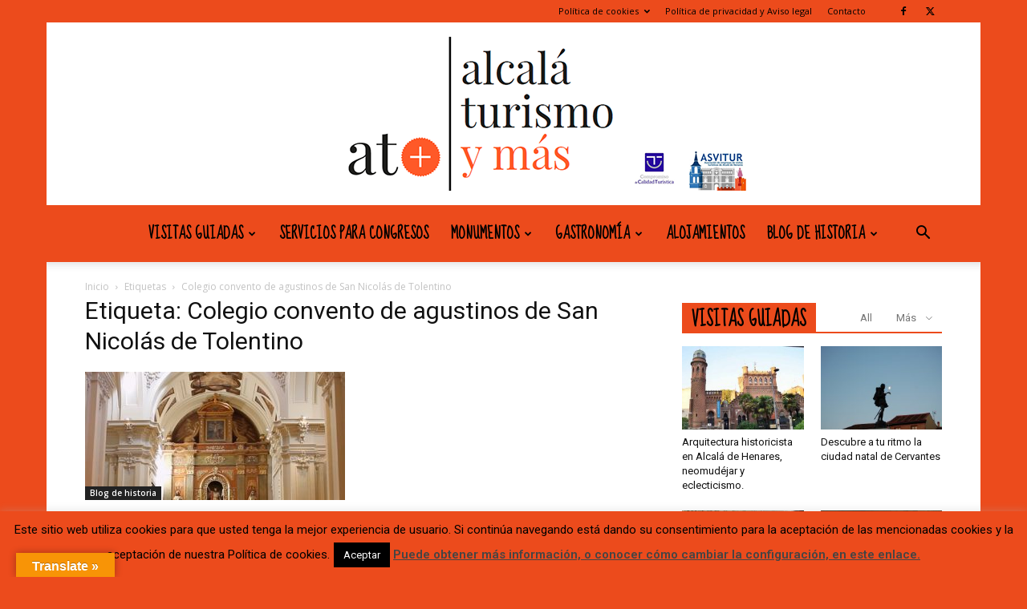

--- FILE ---
content_type: text/html; charset=UTF-8
request_url: https://alcalaturismoymas.com/tag/colegio-convento-de-agustinos-de-san-nicolas-de-tolentino/
body_size: 49713
content:
<!doctype html >
<!--[if IE 8]>    <html class="ie8" lang="en"> <![endif]-->
<!--[if IE 9]>    <html class="ie9" lang="en"> <![endif]-->
<!--[if gt IE 8]><!--> <html lang="es"> <!--<![endif]-->
<head>
    
    <meta charset="UTF-8" />
    <meta name="viewport" content="width=device-width, initial-scale=1.0">
    <link rel="pingback" href="https://alcalaturismoymas.com/xmlrpc.php" />
    <meta name='robots' content='index, follow, max-image-preview:large, max-snippet:-1, max-video-preview:-1' />
<link rel="icon" type="image/png" href="https://alcalaturismoymas.com/wp-content/uploads/2016/06/cropped-logo-cuadrado-300x300.png"><link rel="apple-touch-icon" sizes="76x76" href="https://alcalaturismoymas.com/wp-content/uploads/2016/06/cropped-logo-cuadrado-300x300.png"/><link rel="apple-touch-icon" sizes="120x120" href="https://alcalaturismoymas.com/wp-content/uploads/2016/06/cropped-logo-cuadrado-300x300.png"/><link rel="apple-touch-icon" sizes="152x152" href="https://alcalaturismoymas.com/wp-content/uploads/2016/06/cropped-logo-cuadrado-300x300.png"/><link rel="apple-touch-icon" sizes="114x114" href="https://alcalaturismoymas.com/wp-content/uploads/2016/06/cropped-logo-cuadrado-300x300.png"/><link rel="apple-touch-icon" sizes="144x144" href="https://alcalaturismoymas.com/wp-content/uploads/2016/06/cropped-logo-cuadrado-300x300.png"/>
	<!-- This site is optimized with the Yoast SEO plugin v26.8 - https://yoast.com/product/yoast-seo-wordpress/ -->
	<title>Colegio convento de agustinos de San Nicolás de Tolentino - alcala turismo y mas</title>
	<meta name="description" content="Visitas guiadas y turismo alcala de henares." />
	<link rel="canonical" href="https://alcalaturismoymas.com/tag/colegio-convento-de-agustinos-de-san-nicolas-de-tolentino/" />
	<meta property="og:locale" content="es_ES" />
	<meta property="og:type" content="article" />
	<meta property="og:title" content="Colegio convento de agustinos de San Nicolás de Tolentino - alcala turismo y mas" />
	<meta property="og:description" content="Visitas guiadas y turismo alcala de henares." />
	<meta property="og:url" content="https://alcalaturismoymas.com/tag/colegio-convento-de-agustinos-de-san-nicolas-de-tolentino/" />
	<meta property="og:site_name" content="alcala turismo y mas" />
	<meta property="og:image" content="https://alcalaturismoymas.com/wp-content/uploads/2016/06/logo-alcalaturismoymas-copia-2.png" />
	<meta property="og:image:width" content="828" />
	<meta property="og:image:height" content="849" />
	<meta property="og:image:type" content="image/png" />
	<meta name="twitter:card" content="summary_large_image" />
	<meta name="twitter:site" content="@AlcalaTurismoY_" />
	<script type="application/ld+json" class="yoast-schema-graph">{"@context":"https://schema.org","@graph":[{"@type":"CollectionPage","@id":"https://alcalaturismoymas.com/tag/colegio-convento-de-agustinos-de-san-nicolas-de-tolentino/","url":"https://alcalaturismoymas.com/tag/colegio-convento-de-agustinos-de-san-nicolas-de-tolentino/","name":"Colegio convento de agustinos de San Nicolás de Tolentino - alcala turismo y mas","isPartOf":{"@id":"https://alcalaturismoymas.com/#website"},"primaryImageOfPage":{"@id":"https://alcalaturismoymas.com/tag/colegio-convento-de-agustinos-de-san-nicolas-de-tolentino/#primaryimage"},"image":{"@id":"https://alcalaturismoymas.com/tag/colegio-convento-de-agustinos-de-san-nicolas-de-tolentino/#primaryimage"},"thumbnailUrl":"https://alcalaturismoymas.com/wp-content/uploads/2018/11/san-juan-penitencia-interior-2.jpg","description":"Visitas guiadas y turismo alcala de henares.","breadcrumb":{"@id":"https://alcalaturismoymas.com/tag/colegio-convento-de-agustinos-de-san-nicolas-de-tolentino/#breadcrumb"},"inLanguage":"es"},{"@type":"ImageObject","inLanguage":"es","@id":"https://alcalaturismoymas.com/tag/colegio-convento-de-agustinos-de-san-nicolas-de-tolentino/#primaryimage","url":"https://alcalaturismoymas.com/wp-content/uploads/2018/11/san-juan-penitencia-interior-2.jpg","contentUrl":"https://alcalaturismoymas.com/wp-content/uploads/2018/11/san-juan-penitencia-interior-2.jpg","width":718,"height":714,"caption":"El triunfo de San Agustín, Claudio Coello"},{"@type":"BreadcrumbList","@id":"https://alcalaturismoymas.com/tag/colegio-convento-de-agustinos-de-san-nicolas-de-tolentino/#breadcrumb","itemListElement":[{"@type":"ListItem","position":1,"name":"Portada","item":"https://alcalaturismoymas.com/"},{"@type":"ListItem","position":2,"name":"Colegio convento de agustinos de San Nicolás de Tolentino"}]},{"@type":"WebSite","@id":"https://alcalaturismoymas.com/#website","url":"https://alcalaturismoymas.com/","name":"alcala turismo y mas","description":"Alcala de Henares turismo","publisher":{"@id":"https://alcalaturismoymas.com/#organization"},"potentialAction":[{"@type":"SearchAction","target":{"@type":"EntryPoint","urlTemplate":"https://alcalaturismoymas.com/?s={search_term_string}"},"query-input":{"@type":"PropertyValueSpecification","valueRequired":true,"valueName":"search_term_string"}}],"inLanguage":"es"},{"@type":"Organization","@id":"https://alcalaturismoymas.com/#organization","name":"Alcalá Turismo Y más","url":"https://alcalaturismoymas.com/","logo":{"@type":"ImageObject","inLanguage":"es","@id":"https://alcalaturismoymas.com/#/schema/logo/image/","url":"https://alcalaturismoymas.com/wp-content/uploads/2016/05/favicon-home-272-90.png","contentUrl":"https://alcalaturismoymas.com/wp-content/uploads/2016/05/favicon-home-272-90.png","width":272,"height":102,"caption":"Alcalá Turismo Y más"},"image":{"@id":"https://alcalaturismoymas.com/#/schema/logo/image/"},"sameAs":["https://www.facebook.com/Alcalaturismoymas/","https://x.com/AlcalaTurismoY_","https://www.instagram.com/alcalaturismoymas/"]}]}</script>
	<!-- / Yoast SEO plugin. -->


<link rel='dns-prefetch' href='//translate.google.com' />
<link rel='dns-prefetch' href='//fonts.googleapis.com' />
<link rel="alternate" type="application/rss+xml" title="alcala turismo y mas &raquo; Feed" href="https://alcalaturismoymas.com/feed/" />
<link rel="alternate" type="application/rss+xml" title="alcala turismo y mas &raquo; Feed de los comentarios" href="https://alcalaturismoymas.com/comments/feed/" />
<link rel="alternate" type="application/rss+xml" title="alcala turismo y mas &raquo; Etiqueta Colegio convento de agustinos de San Nicolás de Tolentino del feed" href="https://alcalaturismoymas.com/tag/colegio-convento-de-agustinos-de-san-nicolas-de-tolentino/feed/" />
<style id='wp-img-auto-sizes-contain-inline-css' type='text/css'>
img:is([sizes=auto i],[sizes^="auto," i]){contain-intrinsic-size:3000px 1500px}
/*# sourceURL=wp-img-auto-sizes-contain-inline-css */
</style>
<style id='wp-emoji-styles-inline-css' type='text/css'>

	img.wp-smiley, img.emoji {
		display: inline !important;
		border: none !important;
		box-shadow: none !important;
		height: 1em !important;
		width: 1em !important;
		margin: 0 0.07em !important;
		vertical-align: -0.1em !important;
		background: none !important;
		padding: 0 !important;
	}
/*# sourceURL=wp-emoji-styles-inline-css */
</style>
<style id='classic-theme-styles-inline-css' type='text/css'>
/*! This file is auto-generated */
.wp-block-button__link{color:#fff;background-color:#32373c;border-radius:9999px;box-shadow:none;text-decoration:none;padding:calc(.667em + 2px) calc(1.333em + 2px);font-size:1.125em}.wp-block-file__button{background:#32373c;color:#fff;text-decoration:none}
/*# sourceURL=/wp-includes/css/classic-themes.min.css */
</style>
<link rel='stylesheet' id='contact-form-7-css' href='https://alcalaturismoymas.com/wp-content/plugins/contact-form-7/includes/css/styles.css?ver=6.1.4' type='text/css' media='all' />
<link rel='stylesheet' id='cookie-law-info-css' href='https://alcalaturismoymas.com/wp-content/plugins/cookie-law-info/legacy/public/css/cookie-law-info-public.css?ver=3.3.9.1' type='text/css' media='all' />
<link rel='stylesheet' id='cookie-law-info-gdpr-css' href='https://alcalaturismoymas.com/wp-content/plugins/cookie-law-info/legacy/public/css/cookie-law-info-gdpr.css?ver=3.3.9.1' type='text/css' media='all' />
<link rel='stylesheet' id='google-language-translator-css' href='https://alcalaturismoymas.com/wp-content/plugins/google-language-translator/css/style.css?ver=6.0.20' type='text/css' media='' />
<link rel='stylesheet' id='glt-toolbar-styles-css' href='https://alcalaturismoymas.com/wp-content/plugins/google-language-translator/css/toolbar.css?ver=6.0.20' type='text/css' media='' />
<link rel='stylesheet' id='woocommerce-layout-css' href='https://alcalaturismoymas.com/wp-content/plugins/woocommerce/assets/css/woocommerce-layout.css?ver=10.4.3' type='text/css' media='all' />
<link rel='stylesheet' id='woocommerce-smallscreen-css' href='https://alcalaturismoymas.com/wp-content/plugins/woocommerce/assets/css/woocommerce-smallscreen.css?ver=10.4.3' type='text/css' media='only screen and (max-width: 768px)' />
<link rel='stylesheet' id='woocommerce-general-css' href='https://alcalaturismoymas.com/wp-content/plugins/woocommerce/assets/css/woocommerce.css?ver=10.4.3' type='text/css' media='all' />
<style id='woocommerce-inline-inline-css' type='text/css'>
.woocommerce form .form-row .required { visibility: visible; }
/*# sourceURL=woocommerce-inline-inline-css */
</style>
<link rel='stylesheet' id='mc4wp-form-themes-css' href='https://alcalaturismoymas.com/wp-content/plugins/mailchimp-for-wp/assets/css/form-themes.css?ver=4.11.1' type='text/css' media='all' />
<link rel='stylesheet' id='jquery-ui-style-css' href='https://alcalaturismoymas.com/wp-content/plugins/woocommerce-bookings/dist/jquery-ui-styles.css?ver=1.11.4-wc-bookings.3.0.2' type='text/css' media='all' />
<link rel='stylesheet' id='wc-bookings-styles-css' href='https://alcalaturismoymas.com/wp-content/plugins/woocommerce-bookings/dist/frontend.css?ver=3.0.2' type='text/css' media='all' />
<link rel='stylesheet' id='td-plugin-multi-purpose-css' href='https://alcalaturismoymas.com/wp-content/plugins/td-composer/td-multi-purpose/style.css?ver=9c5a7338c90cbd82cb580e34cffb127f' type='text/css' media='all' />
<link rel='stylesheet' id='google-fonts-style-css' href='https://fonts.googleapis.com/css?family=Sue+Ellen+Francisco%3A400%7CDroid+Serif%3A400%7COpen+Sans%3A400%2C600%2C700%7CRoboto%3A400%2C600%2C700&#038;display=swap&#038;ver=12.7.4' type='text/css' media='all' />
<link rel='stylesheet' id='td-theme-css' href='https://alcalaturismoymas.com/wp-content/themes/Newspaper/style.css?ver=12.7.4' type='text/css' media='all' />
<style id='td-theme-inline-css' type='text/css'>@media (max-width:767px){.td-header-desktop-wrap{display:none}}@media (min-width:767px){.td-header-mobile-wrap{display:none}}</style>
<link rel='stylesheet' id='td-theme-woo-css' href='https://alcalaturismoymas.com/wp-content/themes/Newspaper/style-woocommerce.css?ver=12.7.4' type='text/css' media='all' />
<link rel='stylesheet' id='js_composer_front-css' href='https://alcalaturismoymas.com/wp-content/plugins/js_composer/assets/css/js_composer.min.css?ver=8.7.2' type='text/css' media='all' />
<link rel='stylesheet' id='td-legacy-framework-front-style-css' href='https://alcalaturismoymas.com/wp-content/plugins/td-composer/legacy/Newspaper/assets/css/td_legacy_main.css?ver=9c5a7338c90cbd82cb580e34cffb127f' type='text/css' media='all' />
<link rel='stylesheet' id='td-legacy-framework-woo-style-css' href='https://alcalaturismoymas.com/wp-content/plugins/td-composer/legacy/Newspaper/assets/css/td_legacy_woocommerce.css?ver=6.9' type='text/css' media='all' />
<link rel='stylesheet' id='td-standard-pack-framework-front-style-css' href='https://alcalaturismoymas.com/wp-content/plugins/td-standard-pack/Newspaper/assets/css/td_standard_pack_main.css?ver=1314111a2e147bac488ccdd97e4704ff' type='text/css' media='all' />
<link rel='stylesheet' id='td-theme-demo-style-css' href='https://alcalaturismoymas.com/wp-content/plugins/td-composer/legacy/Newspaper/includes/demos/travel/demo_style.css?ver=12.7.4' type='text/css' media='all' />
<script type="text/javascript" src="https://alcalaturismoymas.com/wp-includes/js/jquery/jquery.min.js?ver=3.7.1" id="jquery-core-js"></script>
<script type="text/javascript" src="https://alcalaturismoymas.com/wp-includes/js/jquery/jquery-migrate.min.js?ver=3.4.1" id="jquery-migrate-js"></script>
<script type="text/javascript" id="cookie-law-info-js-extra">
/* <![CDATA[ */
var Cli_Data = {"nn_cookie_ids":[],"cookielist":[],"non_necessary_cookies":[],"ccpaEnabled":"","ccpaRegionBased":"","ccpaBarEnabled":"","strictlyEnabled":["necessary","obligatoire"],"ccpaType":"gdpr","js_blocking":"1","custom_integration":"","triggerDomRefresh":"","secure_cookies":""};
var cli_cookiebar_settings = {"animate_speed_hide":"500","animate_speed_show":"500","background":"#ec4b1c","border":"#444","border_on":"","button_1_button_colour":"#000","button_1_button_hover":"#000000","button_1_link_colour":"#fff","button_1_as_button":"1","button_1_new_win":"1","button_2_button_colour":"#333","button_2_button_hover":"#292929","button_2_link_colour":"#444","button_2_as_button":"","button_2_hidebar":"","button_3_button_colour":"#000","button_3_button_hover":"#000000","button_3_link_colour":"#fff","button_3_as_button":"1","button_3_new_win":"","button_4_button_colour":"#000","button_4_button_hover":"#000000","button_4_link_colour":"#fff","button_4_as_button":"1","button_7_button_colour":"#61a229","button_7_button_hover":"#4e8221","button_7_link_colour":"#fff","button_7_as_button":"1","button_7_new_win":"","font_family":"inherit","header_fix":"","notify_animate_hide":"1","notify_animate_show":"1","notify_div_id":"#cookie-law-info-bar","notify_position_horizontal":"left","notify_position_vertical":"bottom","scroll_close":"1","scroll_close_reload":"","accept_close_reload":"","reject_close_reload":"","showagain_tab":"","showagain_background":"#fff","showagain_border":"#000","showagain_div_id":"#cookie-law-info-again","showagain_x_position":"275px","text":"#000","show_once_yn":"","show_once":"20000","logging_on":"","as_popup":"","popup_overlay":"1","bar_heading_text":"","cookie_bar_as":"banner","popup_showagain_position":"bottom-right","widget_position":"left"};
var log_object = {"ajax_url":"https://alcalaturismoymas.com/wp-admin/admin-ajax.php"};
//# sourceURL=cookie-law-info-js-extra
/* ]]> */
</script>
<script type="text/javascript" src="https://alcalaturismoymas.com/wp-content/plugins/cookie-law-info/legacy/public/js/cookie-law-info-public.js?ver=3.3.9.1" id="cookie-law-info-js"></script>
<script type="text/javascript" src="https://alcalaturismoymas.com/wp-content/plugins/woocommerce/assets/js/jquery-blockui/jquery.blockUI.min.js?ver=2.7.0-wc.10.4.3" id="wc-jquery-blockui-js" data-wp-strategy="defer"></script>
<script type="text/javascript" id="wc-add-to-cart-js-extra">
/* <![CDATA[ */
var wc_add_to_cart_params = {"ajax_url":"/wp-admin/admin-ajax.php","wc_ajax_url":"/?wc-ajax=%%endpoint%%","i18n_view_cart":"Ver carrito","cart_url":"https://alcalaturismoymas.com/carrito/","is_cart":"","cart_redirect_after_add":"yes"};
//# sourceURL=wc-add-to-cart-js-extra
/* ]]> */
</script>
<script type="text/javascript" src="https://alcalaturismoymas.com/wp-content/plugins/woocommerce/assets/js/frontend/add-to-cart.min.js?ver=10.4.3" id="wc-add-to-cart-js" data-wp-strategy="defer"></script>
<script type="text/javascript" src="https://alcalaturismoymas.com/wp-content/plugins/woocommerce/assets/js/js-cookie/js.cookie.min.js?ver=2.1.4-wc.10.4.3" id="wc-js-cookie-js" defer="defer" data-wp-strategy="defer"></script>
<script type="text/javascript" id="woocommerce-js-extra">
/* <![CDATA[ */
var woocommerce_params = {"ajax_url":"/wp-admin/admin-ajax.php","wc_ajax_url":"/?wc-ajax=%%endpoint%%","i18n_password_show":"Mostrar contrase\u00f1a","i18n_password_hide":"Ocultar contrase\u00f1a"};
//# sourceURL=woocommerce-js-extra
/* ]]> */
</script>
<script type="text/javascript" src="https://alcalaturismoymas.com/wp-content/plugins/woocommerce/assets/js/frontend/woocommerce.min.js?ver=10.4.3" id="woocommerce-js" defer="defer" data-wp-strategy="defer"></script>
<script type="text/javascript" src="https://alcalaturismoymas.com/wp-content/plugins/js_composer/assets/js/vendors/woocommerce-add-to-cart.js?ver=8.7.2" id="vc_woocommerce-add-to-cart-js-js"></script>
<script></script><link rel="https://api.w.org/" href="https://alcalaturismoymas.com/wp-json/" /><link rel="alternate" title="JSON" type="application/json" href="https://alcalaturismoymas.com/wp-json/wp/v2/tags/1116" /><link rel="EditURI" type="application/rsd+xml" title="RSD" href="https://alcalaturismoymas.com/xmlrpc.php?rsd" />
<meta name="generator" content="WordPress 6.9" />
<meta name="generator" content="WooCommerce 10.4.3" />
<style>#flags {
 width: 100% !important;
}#google_language_translator a{display:none!important;}div.skiptranslate.goog-te-gadget{display:inline!important;}.goog-te-gadget{color:transparent!important;}.goog-te-gadget{font-size:0px!important;}.goog-branding{display:none;}.goog-tooltip{display: none!important;}.goog-tooltip:hover{display: none!important;}.goog-text-highlight{background-color:transparent!important;border:none!important;box-shadow:none!important;}#google_language_translator{display:none;}#google_language_translator select.goog-te-combo{color:#32373c;}div.skiptranslate{display:none!important;}body{top:0px!important;}#goog-gt-{display:none!important;}font font{background-color:transparent!important;box-shadow:none!important;position:initial!important;}#glt-translate-trigger{left:20px;right:auto;}#glt-translate-trigger > span{color:#ffffff;}#glt-translate-trigger{background:#f89406;}.goog-te-gadget .goog-te-combo{width:100%;}</style><!-- This site is powered by WooCommerce Redsys Gateway Light v.6.5.0 - https://es.wordpress.org/plugins/woo-redsys-gateway-light/ -->	<noscript><style>.woocommerce-product-gallery{ opacity: 1 !important; }</style></noscript>
	<meta name="generator" content="Powered by WPBakery Page Builder - drag and drop page builder for WordPress."/>

<!-- JS generated by theme -->

<script type="text/javascript" id="td-generated-header-js">
    
    

	    var tdBlocksArray = []; //here we store all the items for the current page

	    // td_block class - each ajax block uses a object of this class for requests
	    function tdBlock() {
		    this.id = '';
		    this.block_type = 1; //block type id (1-234 etc)
		    this.atts = '';
		    this.td_column_number = '';
		    this.td_current_page = 1; //
		    this.post_count = 0; //from wp
		    this.found_posts = 0; //from wp
		    this.max_num_pages = 0; //from wp
		    this.td_filter_value = ''; //current live filter value
		    this.is_ajax_running = false;
		    this.td_user_action = ''; // load more or infinite loader (used by the animation)
		    this.header_color = '';
		    this.ajax_pagination_infinite_stop = ''; //show load more at page x
	    }

        // td_js_generator - mini detector
        ( function () {
            var htmlTag = document.getElementsByTagName("html")[0];

	        if ( navigator.userAgent.indexOf("MSIE 10.0") > -1 ) {
                htmlTag.className += ' ie10';
            }

            if ( !!navigator.userAgent.match(/Trident.*rv\:11\./) ) {
                htmlTag.className += ' ie11';
            }

	        if ( navigator.userAgent.indexOf("Edge") > -1 ) {
                htmlTag.className += ' ieEdge';
            }

            if ( /(iPad|iPhone|iPod)/g.test(navigator.userAgent) ) {
                htmlTag.className += ' td-md-is-ios';
            }

            var user_agent = navigator.userAgent.toLowerCase();
            if ( user_agent.indexOf("android") > -1 ) {
                htmlTag.className += ' td-md-is-android';
            }

            if ( -1 !== navigator.userAgent.indexOf('Mac OS X')  ) {
                htmlTag.className += ' td-md-is-os-x';
            }

            if ( /chrom(e|ium)/.test(navigator.userAgent.toLowerCase()) ) {
               htmlTag.className += ' td-md-is-chrome';
            }

            if ( -1 !== navigator.userAgent.indexOf('Firefox') ) {
                htmlTag.className += ' td-md-is-firefox';
            }

            if ( -1 !== navigator.userAgent.indexOf('Safari') && -1 === navigator.userAgent.indexOf('Chrome') ) {
                htmlTag.className += ' td-md-is-safari';
            }

            if( -1 !== navigator.userAgent.indexOf('IEMobile') ){
                htmlTag.className += ' td-md-is-iemobile';
            }

        })();

        var tdLocalCache = {};

        ( function () {
            "use strict";

            tdLocalCache = {
                data: {},
                remove: function (resource_id) {
                    delete tdLocalCache.data[resource_id];
                },
                exist: function (resource_id) {
                    return tdLocalCache.data.hasOwnProperty(resource_id) && tdLocalCache.data[resource_id] !== null;
                },
                get: function (resource_id) {
                    return tdLocalCache.data[resource_id];
                },
                set: function (resource_id, cachedData) {
                    tdLocalCache.remove(resource_id);
                    tdLocalCache.data[resource_id] = cachedData;
                }
            };
        })();

    
    
var td_viewport_interval_list=[{"limitBottom":767,"sidebarWidth":228},{"limitBottom":1018,"sidebarWidth":300},{"limitBottom":1140,"sidebarWidth":324}];
var td_animation_stack_effect="type0";
var tds_animation_stack=true;
var td_animation_stack_specific_selectors=".entry-thumb, img, .td-lazy-img";
var td_animation_stack_general_selectors=".td-animation-stack img, .td-animation-stack .entry-thumb, .post img, .td-animation-stack .td-lazy-img";
var tds_general_modal_image="yes";
var tdc_is_installed="yes";
var tdc_domain_active=false;
var td_ajax_url="https:\/\/alcalaturismoymas.com\/wp-admin\/admin-ajax.php?td_theme_name=Newspaper&v=12.7.4";
var td_get_template_directory_uri="https:\/\/alcalaturismoymas.com\/wp-content\/plugins\/td-composer\/legacy\/common";
var tds_snap_menu="snap";
var tds_logo_on_sticky="show_header_logo";
var tds_header_style="10";
var td_please_wait="Por favor espera...";
var td_email_user_pass_incorrect="Usuario o contrase\u00f1a incorrecta!";
var td_email_user_incorrect="Correo electr\u00f3nico o nombre de usuario incorrecto!";
var td_email_incorrect="Email incorrecto!";
var td_user_incorrect="Username incorrect!";
var td_email_user_empty="Email or username empty!";
var td_pass_empty="Pass empty!";
var td_pass_pattern_incorrect="Invalid Pass Pattern!";
var td_retype_pass_incorrect="Retyped Pass incorrect!";
var tds_more_articles_on_post_enable="show";
var tds_more_articles_on_post_time_to_wait="";
var tds_more_articles_on_post_pages_distance_from_top=0;
var tds_captcha="";
var tds_theme_color_site_wide="#ec4b1c";
var tds_smart_sidebar="";
var tdThemeName="Newspaper";
var tdThemeNameWl="Newspaper";
var td_magnific_popup_translation_tPrev="Anterior (tecla de flecha izquierda)";
var td_magnific_popup_translation_tNext="Siguiente (tecla de flecha derecha)";
var td_magnific_popup_translation_tCounter="%curr% de %total%";
var td_magnific_popup_translation_ajax_tError="El contenido de %url% no pudo cargarse.";
var td_magnific_popup_translation_image_tError="La imagen #%curr% no pudo cargarse.";
var tdBlockNonce="adee86c4c1";
var tdMobileMenu="enabled";
var tdMobileSearch="enabled";
var tdDateNamesI18n={"month_names":["enero","febrero","marzo","abril","mayo","junio","julio","agosto","septiembre","octubre","noviembre","diciembre"],"month_names_short":["Ene","Feb","Mar","Abr","May","Jun","Jul","Ago","Sep","Oct","Nov","Dic"],"day_names":["domingo","lunes","martes","mi\u00e9rcoles","jueves","viernes","s\u00e1bado"],"day_names_short":["Dom","Lun","Mar","Mi\u00e9","Jue","Vie","S\u00e1b"]};
var tdb_modal_confirm="Ahorrar";
var tdb_modal_cancel="Cancelar";
var tdb_modal_confirm_alt="S\u00ed";
var tdb_modal_cancel_alt="No";
var td_deploy_mode="deploy";
var td_ad_background_click_link="";
var td_ad_background_click_target="";
</script>


<!-- Header style compiled by theme -->

<style>ul.sf-menu>.menu-item>a{font-family:"Sue Ellen Francisco";font-size:19px;line-height:71px;font-weight:bold}:root{--td_excl_label:'EXCLUSIVO';--td_theme_color:#ec4b1c;--td_slider_text:rgba(236,75,28,0.7);--td_header_color:#ec4b1c;--td_text_header_color:#000000;--td_mobile_menu_color:#ec4b1c;--td_mobile_icons_color:#000000;--td_mobile_gradient_one_mob:#ffffff;--td_mobile_gradient_two_mob:#b8333e;--td_mobile_text_active_color:#1e73be;--td_mobile_text_color:#000000;--td_mobile_background_size:100% auto}.td-header-style-12 .td-header-menu-wrap-full,.td-header-style-12 .td-affix,.td-grid-style-1.td-hover-1 .td-big-grid-post:hover .td-post-category,.td-grid-style-5.td-hover-1 .td-big-grid-post:hover .td-post-category,.td_category_template_3 .td-current-sub-category,.td_category_template_8 .td-category-header .td-category a.td-current-sub-category,.td_category_template_4 .td-category-siblings .td-category a:hover,.td_block_big_grid_9.td-grid-style-1 .td-post-category,.td_block_big_grid_9.td-grid-style-5 .td-post-category,.td-grid-style-6.td-hover-1 .td-module-thumb:after,.tdm-menu-active-style5 .td-header-menu-wrap .sf-menu>.current-menu-item>a,.tdm-menu-active-style5 .td-header-menu-wrap .sf-menu>.current-menu-ancestor>a,.tdm-menu-active-style5 .td-header-menu-wrap .sf-menu>.current-category-ancestor>a,.tdm-menu-active-style5 .td-header-menu-wrap .sf-menu>li>a:hover,.tdm-menu-active-style5 .td-header-menu-wrap .sf-menu>.sfHover>a{background-color:#ec4b1c}.td_mega_menu_sub_cats .cur-sub-cat,.td-mega-span h3 a:hover,.td_mod_mega_menu:hover .entry-title a,.header-search-wrap .result-msg a:hover,.td-header-top-menu .td-drop-down-search .td_module_wrap:hover .entry-title a,.td-header-top-menu .td-icon-search:hover,.td-header-wrap .result-msg a:hover,.top-header-menu li a:hover,.top-header-menu .current-menu-item>a,.top-header-menu .current-menu-ancestor>a,.top-header-menu .current-category-ancestor>a,.td-social-icon-wrap>a:hover,.td-header-sp-top-widget .td-social-icon-wrap a:hover,.td_mod_related_posts:hover h3>a,.td-post-template-11 .td-related-title .td-related-left:hover,.td-post-template-11 .td-related-title .td-related-right:hover,.td-post-template-11 .td-related-title .td-cur-simple-item,.td-post-template-11 .td_block_related_posts .td-next-prev-wrap a:hover,.td-category-header .td-pulldown-category-filter-link:hover,.td-category-siblings .td-subcat-dropdown a:hover,.td-category-siblings .td-subcat-dropdown a.td-current-sub-category,.footer-text-wrap .footer-email-wrap a,.footer-social-wrap a:hover,.td_module_17 .td-read-more a:hover,.td_module_18 .td-read-more a:hover,.td_module_19 .td-post-author-name a:hover,.td-pulldown-syle-2 .td-subcat-dropdown:hover .td-subcat-more span,.td-pulldown-syle-2 .td-subcat-dropdown:hover .td-subcat-more i,.td-pulldown-syle-3 .td-subcat-dropdown:hover .td-subcat-more span,.td-pulldown-syle-3 .td-subcat-dropdown:hover .td-subcat-more i,.tdm-menu-active-style3 .tdm-header.td-header-wrap .sf-menu>.current-category-ancestor>a,.tdm-menu-active-style3 .tdm-header.td-header-wrap .sf-menu>.current-menu-ancestor>a,.tdm-menu-active-style3 .tdm-header.td-header-wrap .sf-menu>.current-menu-item>a,.tdm-menu-active-style3 .tdm-header.td-header-wrap .sf-menu>.sfHover>a,.tdm-menu-active-style3 .tdm-header.td-header-wrap .sf-menu>li>a:hover{color:#ec4b1c}.td-mega-menu-page .wpb_content_element ul li a:hover,.td-theme-wrap .td-aj-search-results .td_module_wrap:hover .entry-title a,.td-theme-wrap .header-search-wrap .result-msg a:hover{color:#ec4b1c!important}.td_category_template_8 .td-category-header .td-category a.td-current-sub-category,.td_category_template_4 .td-category-siblings .td-category a:hover,.tdm-menu-active-style4 .tdm-header .sf-menu>.current-menu-item>a,.tdm-menu-active-style4 .tdm-header .sf-menu>.current-menu-ancestor>a,.tdm-menu-active-style4 .tdm-header .sf-menu>.current-category-ancestor>a,.tdm-menu-active-style4 .tdm-header .sf-menu>li>a:hover,.tdm-menu-active-style4 .tdm-header .sf-menu>.sfHover>a{border-color:#ec4b1c}.td-header-wrap .td-header-top-menu-full,.td-header-wrap .top-header-menu .sub-menu,.tdm-header-style-1.td-header-wrap .td-header-top-menu-full,.tdm-header-style-1.td-header-wrap .top-header-menu .sub-menu,.tdm-header-style-2.td-header-wrap .td-header-top-menu-full,.tdm-header-style-2.td-header-wrap .top-header-menu .sub-menu,.tdm-header-style-3.td-header-wrap .td-header-top-menu-full,.tdm-header-style-3.td-header-wrap .top-header-menu .sub-menu{background-color:#ec4b1c}.td-header-style-8 .td-header-top-menu-full{background-color:transparent}.td-header-style-8 .td-header-top-menu-full .td-header-top-menu{background-color:#ec4b1c;padding-left:15px;padding-right:15px}.td-header-wrap .td-header-top-menu-full .td-header-top-menu,.td-header-wrap .td-header-top-menu-full{border-bottom:none}.td-header-top-menu,.td-header-top-menu a,.td-header-wrap .td-header-top-menu-full .td-header-top-menu,.td-header-wrap .td-header-top-menu-full a,.td-header-style-8 .td-header-top-menu,.td-header-style-8 .td-header-top-menu a,.td-header-top-menu .td-drop-down-search .entry-title a{color:#000000}.top-header-menu .current-menu-item>a,.top-header-menu .current-menu-ancestor>a,.top-header-menu .current-category-ancestor>a,.top-header-menu li a:hover,.td-header-sp-top-widget .td-icon-search:hover{color:#1e73be}.td-header-wrap .td-header-sp-top-widget .td-icon-font,.td-header-style-7 .td-header-top-menu .td-social-icon-wrap .td-icon-font{color:#000000}.td-header-wrap .td-header-sp-top-widget i.td-icon-font:hover{color:#1e73be}.td-header-wrap .td-header-menu-wrap-full,.td-header-menu-wrap.td-affix,.td-header-style-3 .td-header-main-menu,.td-header-style-3 .td-affix .td-header-main-menu,.td-header-style-4 .td-header-main-menu,.td-header-style-4 .td-affix .td-header-main-menu,.td-header-style-8 .td-header-menu-wrap.td-affix,.td-header-style-8 .td-header-top-menu-full{background-color:#ec4b1c}.td-boxed-layout .td-header-style-3 .td-header-menu-wrap,.td-boxed-layout .td-header-style-4 .td-header-menu-wrap,.td-header-style-3 .td_stretch_content .td-header-menu-wrap,.td-header-style-4 .td_stretch_content .td-header-menu-wrap{background-color:#ec4b1c!important}@media (min-width:1019px){.td-header-style-1 .td-header-sp-recs,.td-header-style-1 .td-header-sp-logo{margin-bottom:28px}}@media (min-width:768px) and (max-width:1018px){.td-header-style-1 .td-header-sp-recs,.td-header-style-1 .td-header-sp-logo{margin-bottom:14px}}.td-header-style-7 .td-header-top-menu{border-bottom:none}.sf-menu>.current-menu-item>a:after,.sf-menu>.current-menu-ancestor>a:after,.sf-menu>.current-category-ancestor>a:after,.sf-menu>li:hover>a:after,.sf-menu>.sfHover>a:after,.td_block_mega_menu .td-next-prev-wrap a:hover,.td-mega-span .td-post-category:hover,.td-header-wrap .black-menu .sf-menu>li>a:hover,.td-header-wrap .black-menu .sf-menu>.current-menu-ancestor>a,.td-header-wrap .black-menu .sf-menu>.sfHover>a,.td-header-wrap .black-menu .sf-menu>.current-menu-item>a,.td-header-wrap .black-menu .sf-menu>.current-menu-ancestor>a,.td-header-wrap .black-menu .sf-menu>.current-category-ancestor>a,.tdm-menu-active-style5 .tdm-header .td-header-menu-wrap .sf-menu>.current-menu-item>a,.tdm-menu-active-style5 .tdm-header .td-header-menu-wrap .sf-menu>.current-menu-ancestor>a,.tdm-menu-active-style5 .tdm-header .td-header-menu-wrap .sf-menu>.current-category-ancestor>a,.tdm-menu-active-style5 .tdm-header .td-header-menu-wrap .sf-menu>li>a:hover,.tdm-menu-active-style5 .tdm-header .td-header-menu-wrap .sf-menu>.sfHover>a{background-color:#1e73be}.td_block_mega_menu .td-next-prev-wrap a:hover,.tdm-menu-active-style4 .tdm-header .sf-menu>.current-menu-item>a,.tdm-menu-active-style4 .tdm-header .sf-menu>.current-menu-ancestor>a,.tdm-menu-active-style4 .tdm-header .sf-menu>.current-category-ancestor>a,.tdm-menu-active-style4 .tdm-header .sf-menu>li>a:hover,.tdm-menu-active-style4 .tdm-header .sf-menu>.sfHover>a{border-color:#1e73be}.header-search-wrap .td-drop-down-search:before{border-color:transparent transparent #1e73be transparent}.td_mega_menu_sub_cats .cur-sub-cat,.td_mod_mega_menu:hover .entry-title a,.td-theme-wrap .sf-menu ul .td-menu-item>a:hover,.td-theme-wrap .sf-menu ul .sfHover>a,.td-theme-wrap .sf-menu ul .current-menu-ancestor>a,.td-theme-wrap .sf-menu ul .current-category-ancestor>a,.td-theme-wrap .sf-menu ul .current-menu-item>a,.tdm-menu-active-style3 .tdm-header.td-header-wrap .sf-menu>.current-menu-item>a,.tdm-menu-active-style3 .tdm-header.td-header-wrap .sf-menu>.current-menu-ancestor>a,.tdm-menu-active-style3 .tdm-header.td-header-wrap .sf-menu>.current-category-ancestor>a,.tdm-menu-active-style3 .tdm-header.td-header-wrap .sf-menu>li>a:hover,.tdm-menu-active-style3 .tdm-header.td-header-wrap .sf-menu>.sfHover>a{color:#1e73be}.td-header-wrap .td-header-menu-wrap .sf-menu>li>a,.td-header-wrap .td-header-menu-social .td-social-icon-wrap a,.td-header-style-4 .td-header-menu-social .td-social-icon-wrap i,.td-header-style-5 .td-header-menu-social .td-social-icon-wrap i,.td-header-style-6 .td-header-menu-social .td-social-icon-wrap i,.td-header-style-12 .td-header-menu-social .td-social-icon-wrap i,.td-header-wrap .header-search-wrap #td-header-search-button .td-icon-search{color:#000000}.td-header-wrap .td-header-menu-social+.td-search-wrapper #td-header-search-button:before{background-color:#000000}ul.sf-menu>.td-menu-item>a,.td-theme-wrap .td-header-menu-social{font-family:"Sue Ellen Francisco";font-size:19px;line-height:71px;font-weight:bold}.td-header-wrap .td-logo-text-container .td-logo-text{color:#000000}.td-header-wrap .td-logo-text-container .td-tagline-text{color:#000000}.td-footer-wrapper,.td-footer-wrapper .td_block_template_7 .td-block-title>*,.td-footer-wrapper .td_block_template_17 .td-block-title,.td-footer-wrapper .td-block-title-wrap .td-wrapper-pulldown-filter{background-color:#bababa}.td-footer-wrapper,.td-footer-wrapper a,.td-footer-wrapper .block-title a,.td-footer-wrapper .block-title span,.td-footer-wrapper .block-title label,.td-footer-wrapper .td-excerpt,.td-footer-wrapper .td-post-author-name span,.td-footer-wrapper .td-post-date,.td-footer-wrapper .td-social-style3 .td_social_type a,.td-footer-wrapper .td-social-style3,.td-footer-wrapper .td-social-style4 .td_social_type a,.td-footer-wrapper .td-social-style4,.td-footer-wrapper .td-social-style9,.td-footer-wrapper .td-social-style10,.td-footer-wrapper .td-social-style2 .td_social_type a,.td-footer-wrapper .td-social-style8 .td_social_type a,.td-footer-wrapper .td-social-style2 .td_social_type,.td-footer-wrapper .td-social-style8 .td_social_type,.td-footer-template-13 .td-social-name,.td-footer-wrapper .td_block_template_7 .td-block-title>*{color:#000000}.td-footer-wrapper .widget_calendar th,.td-footer-wrapper .widget_calendar td,.td-footer-wrapper .td-social-style2 .td_social_type .td-social-box,.td-footer-wrapper .td-social-style8 .td_social_type .td-social-box,.td-social-style-2 .td-icon-font:after{border-color:#000000}.td-footer-wrapper .td-module-comments a,.td-footer-wrapper .td-post-category,.td-footer-wrapper .td-slide-meta .td-post-author-name span,.td-footer-wrapper .td-slide-meta .td-post-date{color:#fff}.td-footer-bottom-full .td-container::before{background-color:rgba(0,0,0,0.1)}.td-sub-footer-container{background-color:#ec4b1c}.td-sub-footer-container,.td-subfooter-menu li a{color:#ffffff}.td-subfooter-menu li a:hover{color:#1e73be}.td-footer-wrapper .block-title>span,.td-footer-wrapper .block-title>a,.td-footer-wrapper .widgettitle,.td-theme-wrap .td-footer-wrapper .td-container .td-block-title>*,.td-theme-wrap .td-footer-wrapper .td_block_template_6 .td-block-title:before{color:#ec4b1c}.td-footer-wrapper::before{background-size:100% auto}.post .td-post-header .entry-title{color:#ffffff}.td_module_15 .entry-title a{color:#ffffff}.td-post-content,.td-post-content p{color:#333333}.td-post-content h1,.td-post-content h2,.td-post-content h3,.td-post-content h4,.td-post-content h5,.td-post-content h6{color:#000000}.post blockquote p,.page blockquote p{color:#ec4b1c}.post .td_quote_box,.page .td_quote_box{border-color:#ec4b1c}.block-title>span,.block-title>a,.widgettitle,body .td-trending-now-title,.wpb_tabs li a,.vc_tta-container .vc_tta-color-grey.vc_tta-tabs-position-top.vc_tta-style-classic .vc_tta-tabs-container .vc_tta-tab>a,.td-theme-wrap .td-related-title a,.woocommerce div.product .woocommerce-tabs ul.tabs li a,.woocommerce .product .products h2:not(.woocommerce-loop-product__title),.td-theme-wrap .td-block-title{font-family:"Sue Ellen Francisco";font-size:23px;line-height:26px;font-weight:bold;text-transform:uppercase}.td-theme-wrap .td-subcat-filter,.td-theme-wrap .td-subcat-filter .td-subcat-dropdown,.td-theme-wrap .td-block-title-wrap .td-wrapper-pulldown-filter .td-pulldown-filter-display-option,.td-theme-wrap .td-pulldown-category{line-height:26px}.td_block_template_1 .block-title>*{padding-bottom:0;padding-top:0}.td-post-content p,.td-post-content{font-family:"Droid Serif";font-size:17px;line-height:32px}.post blockquote p,.page blockquote p,.td-post-text-content blockquote p{font-family:"Sue Ellen Francisco";font-style:normal}.td-post-content li{font-size:17px;line-height:32px}.td-post-content h1{font-weight:bold;text-transform:uppercase}.td-post-content h2{font-weight:bold;text-transform:uppercase}.td-post-content h3{font-weight:bold;text-transform:uppercase}.td-post-content h4{font-weight:bold;text-transform:uppercase}.tdm-menu-active-style2 .tdm-header ul.sf-menu>.td-menu-item,.tdm-menu-active-style4 .tdm-header ul.sf-menu>.td-menu-item,.tdm-header .tdm-header-menu-btns,.tdm-header-style-1 .td-main-menu-logo a,.tdm-header-style-2 .td-main-menu-logo a,.tdm-header-style-3 .td-main-menu-logo a{line-height:71px}.tdm-header-style-1 .td-main-menu-logo,.tdm-header-style-2 .td-main-menu-logo,.tdm-header-style-3 .td-main-menu-logo{height:71px}@media (min-width:768px){.td-header-style-4 .td-main-menu-logo img,.td-header-style-5 .td-main-menu-logo img,.td-header-style-6 .td-main-menu-logo img,.td-header-style-7 .td-header-sp-logo img,.td-header-style-12 .td-main-menu-logo img{max-height:71px}.td-header-style-4 .td-main-menu-logo,.td-header-style-5 .td-main-menu-logo,.td-header-style-6 .td-main-menu-logo,.td-header-style-7 .td-header-sp-logo,.td-header-style-12 .td-main-menu-logo{height:71px}.td-header-style-4 .td-main-menu-logo a,.td-header-style-5 .td-main-menu-logo a,.td-header-style-6 .td-main-menu-logo a,.td-header-style-7 .td-header-sp-logo a,.td-header-style-7 .td-header-sp-logo img,.td-header-style-12 .td-main-menu-logo a,.td-header-style-12 .td-header-menu-wrap .sf-menu>li>a{line-height:71px}.td-header-style-7 .sf-menu,.td-header-style-7 .td-header-menu-social{margin-top:0}.td-header-style-7 #td-top-search{top:0;bottom:0}.td-header-wrap .header-search-wrap #td-header-search-button .td-icon-search{line-height:71px}.tdm-header-style-1 .td-main-menu-logo img,.tdm-header-style-2 .td-main-menu-logo img,.tdm-header-style-3 .td-main-menu-logo img{max-height:71px}}body{background-color:#ec4b1c}ul.sf-menu>.menu-item>a{font-family:"Sue Ellen Francisco";font-size:19px;line-height:71px;font-weight:bold}:root{--td_excl_label:'EXCLUSIVO';--td_theme_color:#ec4b1c;--td_slider_text:rgba(236,75,28,0.7);--td_header_color:#ec4b1c;--td_text_header_color:#000000;--td_mobile_menu_color:#ec4b1c;--td_mobile_icons_color:#000000;--td_mobile_gradient_one_mob:#ffffff;--td_mobile_gradient_two_mob:#b8333e;--td_mobile_text_active_color:#1e73be;--td_mobile_text_color:#000000;--td_mobile_background_size:100% auto}.td-header-style-12 .td-header-menu-wrap-full,.td-header-style-12 .td-affix,.td-grid-style-1.td-hover-1 .td-big-grid-post:hover .td-post-category,.td-grid-style-5.td-hover-1 .td-big-grid-post:hover .td-post-category,.td_category_template_3 .td-current-sub-category,.td_category_template_8 .td-category-header .td-category a.td-current-sub-category,.td_category_template_4 .td-category-siblings .td-category a:hover,.td_block_big_grid_9.td-grid-style-1 .td-post-category,.td_block_big_grid_9.td-grid-style-5 .td-post-category,.td-grid-style-6.td-hover-1 .td-module-thumb:after,.tdm-menu-active-style5 .td-header-menu-wrap .sf-menu>.current-menu-item>a,.tdm-menu-active-style5 .td-header-menu-wrap .sf-menu>.current-menu-ancestor>a,.tdm-menu-active-style5 .td-header-menu-wrap .sf-menu>.current-category-ancestor>a,.tdm-menu-active-style5 .td-header-menu-wrap .sf-menu>li>a:hover,.tdm-menu-active-style5 .td-header-menu-wrap .sf-menu>.sfHover>a{background-color:#ec4b1c}.td_mega_menu_sub_cats .cur-sub-cat,.td-mega-span h3 a:hover,.td_mod_mega_menu:hover .entry-title a,.header-search-wrap .result-msg a:hover,.td-header-top-menu .td-drop-down-search .td_module_wrap:hover .entry-title a,.td-header-top-menu .td-icon-search:hover,.td-header-wrap .result-msg a:hover,.top-header-menu li a:hover,.top-header-menu .current-menu-item>a,.top-header-menu .current-menu-ancestor>a,.top-header-menu .current-category-ancestor>a,.td-social-icon-wrap>a:hover,.td-header-sp-top-widget .td-social-icon-wrap a:hover,.td_mod_related_posts:hover h3>a,.td-post-template-11 .td-related-title .td-related-left:hover,.td-post-template-11 .td-related-title .td-related-right:hover,.td-post-template-11 .td-related-title .td-cur-simple-item,.td-post-template-11 .td_block_related_posts .td-next-prev-wrap a:hover,.td-category-header .td-pulldown-category-filter-link:hover,.td-category-siblings .td-subcat-dropdown a:hover,.td-category-siblings .td-subcat-dropdown a.td-current-sub-category,.footer-text-wrap .footer-email-wrap a,.footer-social-wrap a:hover,.td_module_17 .td-read-more a:hover,.td_module_18 .td-read-more a:hover,.td_module_19 .td-post-author-name a:hover,.td-pulldown-syle-2 .td-subcat-dropdown:hover .td-subcat-more span,.td-pulldown-syle-2 .td-subcat-dropdown:hover .td-subcat-more i,.td-pulldown-syle-3 .td-subcat-dropdown:hover .td-subcat-more span,.td-pulldown-syle-3 .td-subcat-dropdown:hover .td-subcat-more i,.tdm-menu-active-style3 .tdm-header.td-header-wrap .sf-menu>.current-category-ancestor>a,.tdm-menu-active-style3 .tdm-header.td-header-wrap .sf-menu>.current-menu-ancestor>a,.tdm-menu-active-style3 .tdm-header.td-header-wrap .sf-menu>.current-menu-item>a,.tdm-menu-active-style3 .tdm-header.td-header-wrap .sf-menu>.sfHover>a,.tdm-menu-active-style3 .tdm-header.td-header-wrap .sf-menu>li>a:hover{color:#ec4b1c}.td-mega-menu-page .wpb_content_element ul li a:hover,.td-theme-wrap .td-aj-search-results .td_module_wrap:hover .entry-title a,.td-theme-wrap .header-search-wrap .result-msg a:hover{color:#ec4b1c!important}.td_category_template_8 .td-category-header .td-category a.td-current-sub-category,.td_category_template_4 .td-category-siblings .td-category a:hover,.tdm-menu-active-style4 .tdm-header .sf-menu>.current-menu-item>a,.tdm-menu-active-style4 .tdm-header .sf-menu>.current-menu-ancestor>a,.tdm-menu-active-style4 .tdm-header .sf-menu>.current-category-ancestor>a,.tdm-menu-active-style4 .tdm-header .sf-menu>li>a:hover,.tdm-menu-active-style4 .tdm-header .sf-menu>.sfHover>a{border-color:#ec4b1c}.td-header-wrap .td-header-top-menu-full,.td-header-wrap .top-header-menu .sub-menu,.tdm-header-style-1.td-header-wrap .td-header-top-menu-full,.tdm-header-style-1.td-header-wrap .top-header-menu .sub-menu,.tdm-header-style-2.td-header-wrap .td-header-top-menu-full,.tdm-header-style-2.td-header-wrap .top-header-menu .sub-menu,.tdm-header-style-3.td-header-wrap .td-header-top-menu-full,.tdm-header-style-3.td-header-wrap .top-header-menu .sub-menu{background-color:#ec4b1c}.td-header-style-8 .td-header-top-menu-full{background-color:transparent}.td-header-style-8 .td-header-top-menu-full .td-header-top-menu{background-color:#ec4b1c;padding-left:15px;padding-right:15px}.td-header-wrap .td-header-top-menu-full .td-header-top-menu,.td-header-wrap .td-header-top-menu-full{border-bottom:none}.td-header-top-menu,.td-header-top-menu a,.td-header-wrap .td-header-top-menu-full .td-header-top-menu,.td-header-wrap .td-header-top-menu-full a,.td-header-style-8 .td-header-top-menu,.td-header-style-8 .td-header-top-menu a,.td-header-top-menu .td-drop-down-search .entry-title a{color:#000000}.top-header-menu .current-menu-item>a,.top-header-menu .current-menu-ancestor>a,.top-header-menu .current-category-ancestor>a,.top-header-menu li a:hover,.td-header-sp-top-widget .td-icon-search:hover{color:#1e73be}.td-header-wrap .td-header-sp-top-widget .td-icon-font,.td-header-style-7 .td-header-top-menu .td-social-icon-wrap .td-icon-font{color:#000000}.td-header-wrap .td-header-sp-top-widget i.td-icon-font:hover{color:#1e73be}.td-header-wrap .td-header-menu-wrap-full,.td-header-menu-wrap.td-affix,.td-header-style-3 .td-header-main-menu,.td-header-style-3 .td-affix .td-header-main-menu,.td-header-style-4 .td-header-main-menu,.td-header-style-4 .td-affix .td-header-main-menu,.td-header-style-8 .td-header-menu-wrap.td-affix,.td-header-style-8 .td-header-top-menu-full{background-color:#ec4b1c}.td-boxed-layout .td-header-style-3 .td-header-menu-wrap,.td-boxed-layout .td-header-style-4 .td-header-menu-wrap,.td-header-style-3 .td_stretch_content .td-header-menu-wrap,.td-header-style-4 .td_stretch_content .td-header-menu-wrap{background-color:#ec4b1c!important}@media (min-width:1019px){.td-header-style-1 .td-header-sp-recs,.td-header-style-1 .td-header-sp-logo{margin-bottom:28px}}@media (min-width:768px) and (max-width:1018px){.td-header-style-1 .td-header-sp-recs,.td-header-style-1 .td-header-sp-logo{margin-bottom:14px}}.td-header-style-7 .td-header-top-menu{border-bottom:none}.sf-menu>.current-menu-item>a:after,.sf-menu>.current-menu-ancestor>a:after,.sf-menu>.current-category-ancestor>a:after,.sf-menu>li:hover>a:after,.sf-menu>.sfHover>a:after,.td_block_mega_menu .td-next-prev-wrap a:hover,.td-mega-span .td-post-category:hover,.td-header-wrap .black-menu .sf-menu>li>a:hover,.td-header-wrap .black-menu .sf-menu>.current-menu-ancestor>a,.td-header-wrap .black-menu .sf-menu>.sfHover>a,.td-header-wrap .black-menu .sf-menu>.current-menu-item>a,.td-header-wrap .black-menu .sf-menu>.current-menu-ancestor>a,.td-header-wrap .black-menu .sf-menu>.current-category-ancestor>a,.tdm-menu-active-style5 .tdm-header .td-header-menu-wrap .sf-menu>.current-menu-item>a,.tdm-menu-active-style5 .tdm-header .td-header-menu-wrap .sf-menu>.current-menu-ancestor>a,.tdm-menu-active-style5 .tdm-header .td-header-menu-wrap .sf-menu>.current-category-ancestor>a,.tdm-menu-active-style5 .tdm-header .td-header-menu-wrap .sf-menu>li>a:hover,.tdm-menu-active-style5 .tdm-header .td-header-menu-wrap .sf-menu>.sfHover>a{background-color:#1e73be}.td_block_mega_menu .td-next-prev-wrap a:hover,.tdm-menu-active-style4 .tdm-header .sf-menu>.current-menu-item>a,.tdm-menu-active-style4 .tdm-header .sf-menu>.current-menu-ancestor>a,.tdm-menu-active-style4 .tdm-header .sf-menu>.current-category-ancestor>a,.tdm-menu-active-style4 .tdm-header .sf-menu>li>a:hover,.tdm-menu-active-style4 .tdm-header .sf-menu>.sfHover>a{border-color:#1e73be}.header-search-wrap .td-drop-down-search:before{border-color:transparent transparent #1e73be transparent}.td_mega_menu_sub_cats .cur-sub-cat,.td_mod_mega_menu:hover .entry-title a,.td-theme-wrap .sf-menu ul .td-menu-item>a:hover,.td-theme-wrap .sf-menu ul .sfHover>a,.td-theme-wrap .sf-menu ul .current-menu-ancestor>a,.td-theme-wrap .sf-menu ul .current-category-ancestor>a,.td-theme-wrap .sf-menu ul .current-menu-item>a,.tdm-menu-active-style3 .tdm-header.td-header-wrap .sf-menu>.current-menu-item>a,.tdm-menu-active-style3 .tdm-header.td-header-wrap .sf-menu>.current-menu-ancestor>a,.tdm-menu-active-style3 .tdm-header.td-header-wrap .sf-menu>.current-category-ancestor>a,.tdm-menu-active-style3 .tdm-header.td-header-wrap .sf-menu>li>a:hover,.tdm-menu-active-style3 .tdm-header.td-header-wrap .sf-menu>.sfHover>a{color:#1e73be}.td-header-wrap .td-header-menu-wrap .sf-menu>li>a,.td-header-wrap .td-header-menu-social .td-social-icon-wrap a,.td-header-style-4 .td-header-menu-social .td-social-icon-wrap i,.td-header-style-5 .td-header-menu-social .td-social-icon-wrap i,.td-header-style-6 .td-header-menu-social .td-social-icon-wrap i,.td-header-style-12 .td-header-menu-social .td-social-icon-wrap i,.td-header-wrap .header-search-wrap #td-header-search-button .td-icon-search{color:#000000}.td-header-wrap .td-header-menu-social+.td-search-wrapper #td-header-search-button:before{background-color:#000000}ul.sf-menu>.td-menu-item>a,.td-theme-wrap .td-header-menu-social{font-family:"Sue Ellen Francisco";font-size:19px;line-height:71px;font-weight:bold}.td-header-wrap .td-logo-text-container .td-logo-text{color:#000000}.td-header-wrap .td-logo-text-container .td-tagline-text{color:#000000}.td-footer-wrapper,.td-footer-wrapper .td_block_template_7 .td-block-title>*,.td-footer-wrapper .td_block_template_17 .td-block-title,.td-footer-wrapper .td-block-title-wrap .td-wrapper-pulldown-filter{background-color:#bababa}.td-footer-wrapper,.td-footer-wrapper a,.td-footer-wrapper .block-title a,.td-footer-wrapper .block-title span,.td-footer-wrapper .block-title label,.td-footer-wrapper .td-excerpt,.td-footer-wrapper .td-post-author-name span,.td-footer-wrapper .td-post-date,.td-footer-wrapper .td-social-style3 .td_social_type a,.td-footer-wrapper .td-social-style3,.td-footer-wrapper .td-social-style4 .td_social_type a,.td-footer-wrapper .td-social-style4,.td-footer-wrapper .td-social-style9,.td-footer-wrapper .td-social-style10,.td-footer-wrapper .td-social-style2 .td_social_type a,.td-footer-wrapper .td-social-style8 .td_social_type a,.td-footer-wrapper .td-social-style2 .td_social_type,.td-footer-wrapper .td-social-style8 .td_social_type,.td-footer-template-13 .td-social-name,.td-footer-wrapper .td_block_template_7 .td-block-title>*{color:#000000}.td-footer-wrapper .widget_calendar th,.td-footer-wrapper .widget_calendar td,.td-footer-wrapper .td-social-style2 .td_social_type .td-social-box,.td-footer-wrapper .td-social-style8 .td_social_type .td-social-box,.td-social-style-2 .td-icon-font:after{border-color:#000000}.td-footer-wrapper .td-module-comments a,.td-footer-wrapper .td-post-category,.td-footer-wrapper .td-slide-meta .td-post-author-name span,.td-footer-wrapper .td-slide-meta .td-post-date{color:#fff}.td-footer-bottom-full .td-container::before{background-color:rgba(0,0,0,0.1)}.td-sub-footer-container{background-color:#ec4b1c}.td-sub-footer-container,.td-subfooter-menu li a{color:#ffffff}.td-subfooter-menu li a:hover{color:#1e73be}.td-footer-wrapper .block-title>span,.td-footer-wrapper .block-title>a,.td-footer-wrapper .widgettitle,.td-theme-wrap .td-footer-wrapper .td-container .td-block-title>*,.td-theme-wrap .td-footer-wrapper .td_block_template_6 .td-block-title:before{color:#ec4b1c}.td-footer-wrapper::before{background-size:100% auto}.post .td-post-header .entry-title{color:#ffffff}.td_module_15 .entry-title a{color:#ffffff}.td-post-content,.td-post-content p{color:#333333}.td-post-content h1,.td-post-content h2,.td-post-content h3,.td-post-content h4,.td-post-content h5,.td-post-content h6{color:#000000}.post blockquote p,.page blockquote p{color:#ec4b1c}.post .td_quote_box,.page .td_quote_box{border-color:#ec4b1c}.block-title>span,.block-title>a,.widgettitle,body .td-trending-now-title,.wpb_tabs li a,.vc_tta-container .vc_tta-color-grey.vc_tta-tabs-position-top.vc_tta-style-classic .vc_tta-tabs-container .vc_tta-tab>a,.td-theme-wrap .td-related-title a,.woocommerce div.product .woocommerce-tabs ul.tabs li a,.woocommerce .product .products h2:not(.woocommerce-loop-product__title),.td-theme-wrap .td-block-title{font-family:"Sue Ellen Francisco";font-size:23px;line-height:26px;font-weight:bold;text-transform:uppercase}.td-theme-wrap .td-subcat-filter,.td-theme-wrap .td-subcat-filter .td-subcat-dropdown,.td-theme-wrap .td-block-title-wrap .td-wrapper-pulldown-filter .td-pulldown-filter-display-option,.td-theme-wrap .td-pulldown-category{line-height:26px}.td_block_template_1 .block-title>*{padding-bottom:0;padding-top:0}.td-post-content p,.td-post-content{font-family:"Droid Serif";font-size:17px;line-height:32px}.post blockquote p,.page blockquote p,.td-post-text-content blockquote p{font-family:"Sue Ellen Francisco";font-style:normal}.td-post-content li{font-size:17px;line-height:32px}.td-post-content h1{font-weight:bold;text-transform:uppercase}.td-post-content h2{font-weight:bold;text-transform:uppercase}.td-post-content h3{font-weight:bold;text-transform:uppercase}.td-post-content h4{font-weight:bold;text-transform:uppercase}.tdm-menu-active-style2 .tdm-header ul.sf-menu>.td-menu-item,.tdm-menu-active-style4 .tdm-header ul.sf-menu>.td-menu-item,.tdm-header .tdm-header-menu-btns,.tdm-header-style-1 .td-main-menu-logo a,.tdm-header-style-2 .td-main-menu-logo a,.tdm-header-style-3 .td-main-menu-logo a{line-height:71px}.tdm-header-style-1 .td-main-menu-logo,.tdm-header-style-2 .td-main-menu-logo,.tdm-header-style-3 .td-main-menu-logo{height:71px}@media (min-width:768px){.td-header-style-4 .td-main-menu-logo img,.td-header-style-5 .td-main-menu-logo img,.td-header-style-6 .td-main-menu-logo img,.td-header-style-7 .td-header-sp-logo img,.td-header-style-12 .td-main-menu-logo img{max-height:71px}.td-header-style-4 .td-main-menu-logo,.td-header-style-5 .td-main-menu-logo,.td-header-style-6 .td-main-menu-logo,.td-header-style-7 .td-header-sp-logo,.td-header-style-12 .td-main-menu-logo{height:71px}.td-header-style-4 .td-main-menu-logo a,.td-header-style-5 .td-main-menu-logo a,.td-header-style-6 .td-main-menu-logo a,.td-header-style-7 .td-header-sp-logo a,.td-header-style-7 .td-header-sp-logo img,.td-header-style-12 .td-main-menu-logo a,.td-header-style-12 .td-header-menu-wrap .sf-menu>li>a{line-height:71px}.td-header-style-7 .sf-menu,.td-header-style-7 .td-header-menu-social{margin-top:0}.td-header-style-7 #td-top-search{top:0;bottom:0}.td-header-wrap .header-search-wrap #td-header-search-button .td-icon-search{line-height:71px}.tdm-header-style-1 .td-main-menu-logo img,.tdm-header-style-2 .td-main-menu-logo img,.tdm-header-style-3 .td-main-menu-logo img{max-height:71px}}//	.td-travel .td_block_template_1 .td-related-title .td-cur-simple-item{//	color:#ec4b1c;//}.td-travel .td-header-style-5 .sf-menu>li>a:hover,.td-travel .td-header-style-5 .sf-menu>.sfHover>a,.td-travel .td-header-style-5 .sf-menu>.current-menu-item>a,.td-travel .td-header-style-5 .sf-menu>.current-menu-ancestor>a,.td-travel .td-header-style-5 .sf-menu>.current-category-ancestor>a{color:#1e73be}</style>

<!-- Global site tag (gtag.js) - Google Analytics -->
<script async src="https://www.googletagmanager.com/gtag/js?id=UA-66147067-2"></script>
<script>
  window.dataLayer = window.dataLayer || [];
  function gtag(){dataLayer.push(arguments);}
  gtag('js', new Date());

  gtag('config', 'UA-66147067-2');
</script>

<script>
/*  (function(i,s,o,g,r,a,m){i['GoogleAnalyticsObject']=r;i[r]=i[r]||function(){
  (i[r].q=i[r].q||[]).push(arguments)},i[r].l=1*new Date();a=s.createElement(o),
  m=s.getElementsByTagName(o)[0];a.async=1;a.src=g;m.parentNode.insertBefore(a,m)
  })(window,document,'script','https://www.google-analytics.com/analytics.js','ga');

  ga('create', 'UA-66147067-2', 'auto');
  ga('send', 'pageview');
*/
</script>


<script type="application/ld+json">
    {
        "@context": "https://schema.org",
        "@type": "BreadcrumbList",
        "itemListElement": [
            {
                "@type": "ListItem",
                "position": 1,
                "item": {
                    "@type": "WebSite",
                    "@id": "https://alcalaturismoymas.com/",
                    "name": "Inicio"
                }
            },
            {
                "@type": "ListItem",
                "position": 2,
                    "item": {
                    "@type": "WebPage",
                    "@id": "https://alcalaturismoymas.com/tag/colegio-convento-de-agustinos-de-san-nicolas-de-tolentino/",
                    "name": "Colegio convento de agustinos de San Nicolás de Tolentino"
                }
            }    
        ]
    }
</script>
<link rel="icon" href="https://alcalaturismoymas.com/wp-content/uploads/2016/06/cropped-logo-cuadrado-32x32.png" sizes="32x32" />
<link rel="icon" href="https://alcalaturismoymas.com/wp-content/uploads/2016/06/cropped-logo-cuadrado-192x192.png" sizes="192x192" />
<link rel="apple-touch-icon" href="https://alcalaturismoymas.com/wp-content/uploads/2016/06/cropped-logo-cuadrado-180x180.png" />
<meta name="msapplication-TileImage" content="https://alcalaturismoymas.com/wp-content/uploads/2016/06/cropped-logo-cuadrado-270x270.png" />

<!-- Button style compiled by theme -->

<style>.tdm-btn-style1{background-color:#ec4b1c}.tdm-btn-style2:before{border-color:#ec4b1c}.tdm-btn-style2{color:#ec4b1c}.tdm-btn-style3{-webkit-box-shadow:0 2px 16px #ec4b1c;-moz-box-shadow:0 2px 16px #ec4b1c;box-shadow:0 2px 16px #ec4b1c}.tdm-btn-style3:hover{-webkit-box-shadow:0 4px 26px #ec4b1c;-moz-box-shadow:0 4px 26px #ec4b1c;box-shadow:0 4px 26px #ec4b1c}</style>

<noscript><style> .wpb_animate_when_almost_visible { opacity: 1; }</style></noscript>	<style id="tdw-css-placeholder"></style></head>

<body class="archive tag tag-colegio-convento-de-agustinos-de-san-nicolas-de-tolentino tag-1116 wp-theme-Newspaper theme-Newspaper td-standard-pack woocommerce-no-js global-block-template-1 td-travel wpb-js-composer js-comp-ver-8.7.2 vc_responsive td-animation-stack-type0 td-boxed-layout" itemscope="itemscope" itemtype="https://schema.org/WebPage">

<div class="td-scroll-up" data-style="style1"><i class="td-icon-menu-up"></i></div>
    <div class="td-menu-background" style="visibility:hidden"></div>
<div id="td-mobile-nav" style="visibility:hidden">
    <div class="td-mobile-container">
        <!-- mobile menu top section -->
        <div class="td-menu-socials-wrap">
            <!-- socials -->
            <div class="td-menu-socials">
                
        <span class="td-social-icon-wrap">
            <a target="_blank" href="https://www.facebook.com/Alcalaturismoymas/" title="Facebook">
                <i class="td-icon-font td-icon-facebook"></i>
                <span style="display: none">Facebook</span>
            </a>
        </span>
        <span class="td-social-icon-wrap">
            <a target="_blank" href="https://twitter.com/AlcalaTurismoY_" title="Twitter">
                <i class="td-icon-font td-icon-twitter"></i>
                <span style="display: none">Twitter</span>
            </a>
        </span>            </div>
            <!-- close button -->
            <div class="td-mobile-close">
                <span><i class="td-icon-close-mobile"></i></span>
            </div>
        </div>

        <!-- login section -->
        
        <!-- menu section -->
        <div class="td-mobile-content">
            <div class="menu-principal-container"><ul id="menu-principal" class="td-mobile-main-menu"><li id="menu-item-11662" class="menu-item menu-item-type-taxonomy menu-item-object-category menu-item-first menu-item-has-children menu-item-11662"><a title="Visitas guiadas Alcalá de Henares" href="https://alcalaturismoymas.com/category/visitas-guiadas/">Visitas guiadas<i class="td-icon-menu-right td-element-after"></i></a>
<ul class="sub-menu">
	<li id="menu-item-0" class="menu-item-0"><a href="https://alcalaturismoymas.com/category/visitas-guiadas/visitas-individuales/">Visitas individuales</a></li>
	<li class="menu-item-0"><a href="https://alcalaturismoymas.com/category/visitas-guiadas/visitas-para-centros-docentes/">Visitas para centros docentes</a></li>
	<li class="menu-item-0"><a href="https://alcalaturismoymas.com/category/visitas-guiadas/visitas-para-grupos/">Visitas para grupos</a></li>
	<li class="menu-item-0"><a href="https://alcalaturismoymas.com/category/visitas-guiadas/visitas-madrid/">Visitas por Madrid</a></li>
	<li class="menu-item-0"><a href="https://alcalaturismoymas.com/category/visitas-guiadas/visitas-premium/">Visitas premium</a></li>
	<li class="menu-item-0"><a href="https://alcalaturismoymas.com/category/visitas-guiadas/visitas-teatralizadas/">Visitas teatralizadas</a></li>
	<li class="menu-item-0"><a href="https://alcalaturismoymas.com/category/visitas-guiadas/visitas-y-recorridos-musicales/">Visitas y recorridos musicales</a></li>
</ul>
</li>
<li id="menu-item-13471" class="menu-item menu-item-type-taxonomy menu-item-object-category menu-item-13471"><a href="https://alcalaturismoymas.com/category/servicios-para-congresos/">Servicios para congresos</a></li>
<li id="menu-item-11505" class="menu-item menu-item-type-taxonomy menu-item-object-category menu-item-11505"><a href="https://alcalaturismoymas.com/category/monumentos/">Monumentos</a></li>
<li id="menu-item-72" class="menu-item menu-item-type-taxonomy menu-item-object-category menu-item-has-children menu-item-72"><a href="https://alcalaturismoymas.com/category/gastronomia/">Gastronomía<i class="td-icon-menu-right td-element-after"></i></a>
<ul class="sub-menu">
	<li class="menu-item-0"><a href="https://alcalaturismoymas.com/category/gastronomia/reposteria/">Repostería</a></li>
</ul>
</li>
<li id="menu-item-12624" class="menu-item menu-item-type-post_type menu-item-object-page menu-item-12624"><a href="https://alcalaturismoymas.com/alojamientos-alcala-henares/">Alojamientos</a></li>
<li id="menu-item-11507" class="menu-item menu-item-type-taxonomy menu-item-object-category menu-item-11507"><a href="https://alcalaturismoymas.com/category/blog-de-historia/">Blog de historia</a></li>
</ul></div>        </div>
    </div>

    <!-- register/login section -->
    </div><div class="td-search-background" style="visibility:hidden"></div>
<div class="td-search-wrap-mob" style="visibility:hidden">
	<div class="td-drop-down-search">
		<form method="get" class="td-search-form" action="https://alcalaturismoymas.com/">
			<!-- close button -->
			<div class="td-search-close">
				<span><i class="td-icon-close-mobile"></i></span>
			</div>
			<div role="search" class="td-search-input">
				<span>Buscar</span>
				<input id="td-header-search-mob" type="text" value="" name="s" autocomplete="off" />
			</div>
		</form>
		<div id="td-aj-search-mob" class="td-ajax-search-flex"></div>
	</div>
</div>

    <div id="td-outer-wrap" class="td-theme-wrap">
    
        
            <div class="tdc-header-wrap ">

            <!--
Header style 10
-->

<div class="td-header-wrap td-header-style-10 ">
    
            <div class="td-header-top-menu-full td-container-wrap ">
            <div class="td-container td-header-row td-header-top-menu">
                
    <div class="top-bar-style-4">
        <div class="td-header-sp-top-widget">
    
    
        
        <span class="td-social-icon-wrap">
            <a target="_blank" href="https://www.facebook.com/Alcalaturismoymas/" title="Facebook">
                <i class="td-icon-font td-icon-facebook"></i>
                <span style="display: none">Facebook</span>
            </a>
        </span>
        <span class="td-social-icon-wrap">
            <a target="_blank" href="https://twitter.com/AlcalaTurismoY_" title="Twitter">
                <i class="td-icon-font td-icon-twitter"></i>
                <span style="display: none">Twitter</span>
            </a>
        </span>    </div>

        
<div class="td-header-sp-top-menu">


	<div class="menu-top-container"><ul id="menu-barra-superior" class="top-header-menu"><li id="menu-item-12266" class="menu-item menu-item-type-post_type menu-item-object-page menu-item-has-children menu-item-first td-menu-item td-normal-menu menu-item-12266"><a href="https://alcalaturismoymas.com/politica-de-cookies/">Política de cookies</a>
<ul class="sub-menu">
	<li id="menu-item-12267" class="menu-item menu-item-type-post_type menu-item-object-page td-menu-item td-normal-menu menu-item-12267"><a href="https://alcalaturismoymas.com/mas-informacion-sobre-las-cookies/">Más información sobre las cookies</a></li>
</ul>
</li>
<li id="menu-item-14055" class="menu-item menu-item-type-post_type menu-item-object-page menu-item-privacy-policy td-menu-item td-normal-menu menu-item-14055"><a rel="privacy-policy" href="https://alcalaturismoymas.com/politica-privacidad/">Política de privacidad y Aviso legal</a></li>
<li id="menu-item-19" class="menu-item menu-item-type-post_type menu-item-object-page td-menu-item td-normal-menu menu-item-19"><a href="https://alcalaturismoymas.com/contacto/">Contacto</a></li>
</ul></div></div>
    </div>

<!-- LOGIN MODAL -->

                <div id="login-form" class="white-popup-block mfp-hide mfp-with-anim td-login-modal-wrap">
                    <div class="td-login-wrap">
                        <a href="#" aria-label="Back" class="td-back-button"><i class="td-icon-modal-back"></i></a>
                        <div id="td-login-div" class="td-login-form-div td-display-block">
                            <div class="td-login-panel-title">Registrarse</div>
                            <div class="td-login-panel-descr">¡Bienvenido! Ingresa en tu cuenta</div>
                            <div class="td_display_err"></div>
                            <form id="loginForm" action="#" method="post">
                                <div class="td-login-inputs"><input class="td-login-input" autocomplete="username" type="text" name="login_email" id="login_email" value="" required><label for="login_email">tu nombre de usuario</label></div>
                                <div class="td-login-inputs"><input class="td-login-input" autocomplete="current-password" type="password" name="login_pass" id="login_pass" value="" required><label for="login_pass">tu contraseña</label></div>
                                <input type="button"  name="login_button" id="login_button" class="wpb_button btn td-login-button" value="Iniciar sesión">
                                
                            </form>

                            

                            <div class="td-login-info-text"><a href="#" id="forgot-pass-link">¿Olvidaste tu contraseña? consigue ayuda</a></div>
                            
                            
                            
                            <div class="td-login-info-text"><a class="privacy-policy-link" href="https://alcalaturismoymas.com/politica-privacidad/">Política de privacidad y Aviso legal de la empresa</a></div>
                        </div>

                        

                         <div id="td-forgot-pass-div" class="td-login-form-div td-display-none">
                            <div class="td-login-panel-title">Recuperación de contraseña</div>
                            <div class="td-login-panel-descr">Recupera tu contraseña</div>
                            <div class="td_display_err"></div>
                            <form id="forgotpassForm" action="#" method="post">
                                <div class="td-login-inputs"><input class="td-login-input" type="text" name="forgot_email" id="forgot_email" value="" required><label for="forgot_email">tu correo electrónico</label></div>
                                <input type="button" name="forgot_button" id="forgot_button" class="wpb_button btn td-login-button" value="Enviar mi contraseña">
                            </form>
                            <div class="td-login-info-text">Se te ha enviado una contraseña por correo electrónico.</div>
                        </div>
                        
                        
                    </div>
                </div>
                            </div>
        </div>
    
    <div class="td-banner-wrap-full td-logo-wrap-full td-logo-mobile-loaded td-container-wrap ">
        <div class="td-header-sp-logo">
            			<a class="td-main-logo" href="https://alcalaturismoymas.com/">
				<img src="https://alcalaturismoymas.com/wp-content/uploads/2017/06/logo-cabecera-web-prueba-1-copia-2.png" alt="Alcalá Turismo Y más" title="Turismo de Alcalá de Henares"  width="600" height="228"/>
				<span class="td-visual-hidden">alcala turismo y mas</span>
			</a>
		        </div>
    </div>

	<div class="td-header-menu-wrap-full td-container-wrap ">
        
        <div class="td-header-menu-wrap td-header-gradient ">
			<div class="td-container td-header-row td-header-main-menu">
				<div id="td-header-menu" role="navigation">
        <div id="td-top-mobile-toggle"><a href="#" role="button" aria-label="Menu"><i class="td-icon-font td-icon-mobile"></i></a></div>
        <div class="td-main-menu-logo td-logo-in-header">
        		<a class="td-mobile-logo td-sticky-header" aria-label="Logo" href="https://alcalaturismoymas.com/">
			<img class="td-retina-data" data-retina="https://alcalaturismoymas.com/wp-content/uploads/2016/06/cropped-logo-cuadrado-300x300.png" src="https://alcalaturismoymas.com/wp-content/uploads/2016/06/cropped-logo-cuadrado-300x300.png" alt="Alcalá Turismo Y más" title="Turismo de Alcalá de Henares"  width="" height=""/>
		</a>
			<a class="td-header-logo td-sticky-header" aria-label="Logo" href="https://alcalaturismoymas.com/">
			<img src="https://alcalaturismoymas.com/wp-content/uploads/2017/06/logo-cabecera-web-prueba-1-copia-2.png" alt="Alcalá Turismo Y más" title="Turismo de Alcalá de Henares"  width="" height=""/>
		</a>
	    </div>
    <div class="menu-principal-container"><ul id="menu-principal-1" class="sf-menu"><li class="menu-item menu-item-type-taxonomy menu-item-object-category menu-item-first td-menu-item td-mega-menu menu-item-11662"><a title="Visitas guiadas Alcalá de Henares" href="https://alcalaturismoymas.com/category/visitas-guiadas/">Visitas guiadas</a>
<ul class="sub-menu">
	<li class="menu-item-0"><div class="td-container-border"><div class="td-mega-grid"><div class="td_block_wrap td_block_mega_menu tdi_1 td_with_ajax_pagination td-pb-border-top td_block_template_1 td_ajax_preloading_preload"  data-td-block-uid="tdi_1" ><script>var block_tdi_1 = new tdBlock();
block_tdi_1.id = "tdi_1";
block_tdi_1.atts = '{"limit":4,"td_column_number":3,"ajax_pagination":"next_prev","category_id":"634","show_child_cat":30,"td_ajax_filter_type":"td_category_ids_filter","td_ajax_preloading":"preload","block_type":"td_block_mega_menu","block_template_id":"","header_color":"","ajax_pagination_infinite_stop":"","offset":"","td_filter_default_txt":"","td_ajax_filter_ids":"","el_class":"","color_preset":"","ajax_pagination_next_prev_swipe":"","border_top":"","css":"","tdc_css":"","class":"tdi_1","tdc_css_class":"tdi_1","tdc_css_class_style":"tdi_1_rand_style"}';
block_tdi_1.td_column_number = "3";
block_tdi_1.block_type = "td_block_mega_menu";
block_tdi_1.post_count = "4";
block_tdi_1.found_posts = "48";
block_tdi_1.header_color = "";
block_tdi_1.ajax_pagination_infinite_stop = "";
block_tdi_1.max_num_pages = "12";
tdBlocksArray.push(block_tdi_1);
</script>            <script>
                var tmpObj = JSON.parse(JSON.stringify(block_tdi_1));
                tmpObj.is_ajax_running = true;
                var currentBlockObjSignature = JSON.stringify(tmpObj);
                tdLocalCache.set(currentBlockObjSignature, JSON.stringify({"td_data":"<div class=\"td-mega-row\"><div class=\"td-mega-span\">\r\n        <div class=\"td_module_mega_menu td-animation-stack td_mod_mega_menu\">\r\n            <div class=\"td-module-image\">\r\n                <div class=\"td-module-thumb\"><a href=\"https:\/\/alcalaturismoymas.com\/alcala-de-henares-la-ciudad-cervantes-patrimonio-la-humanidad\/\"  rel=\"bookmark\" class=\"td-image-wrap \" title=\"\u201cAlcal\u00e1 de Henares, la ciudad de Cervantes, Patrimonio de la Humanidad\u201d\" ><img class=\"entry-thumb\" src=\"data:image\/png;base64,iVBORw0KGgoAAAANSUhEUgAAANoAAACWAQMAAACCSQSPAAAAA1BMVEWurq51dlI4AAAAAXRSTlMmkutdmwAAABpJREFUWMPtwQENAAAAwiD7p7bHBwwAAAAg7RD+AAGXD7BoAAAAAElFTkSuQmCC\" alt=\"Alcal\u00e1 de Henares, la ciudad de Cervantes\" title=\"\u201cAlcal\u00e1 de Henares, la ciudad de Cervantes, Patrimonio de la Humanidad\u201d\" data-type=\"image_tag\" data-img-url=\"https:\/\/alcalaturismoymas.com\/wp-content\/uploads\/2017\/01\/250715alcymas-128-copia-218x150.jpg\"  width=\"218\" height=\"150\" \/><\/a><\/div>                <a href=\"https:\/\/alcalaturismoymas.com\/category\/visitas-guiadas\/\" class=\"td-post-category\" >Visitas guiadas<\/a>            <\/div>\r\n\r\n            <div class=\"item-details\">\r\n                <h3 class=\"entry-title td-module-title\"><a href=\"https:\/\/alcalaturismoymas.com\/alcala-de-henares-la-ciudad-cervantes-patrimonio-la-humanidad\/\"  rel=\"bookmark\" title=\"\u201cAlcal\u00e1 de Henares, la ciudad de Cervantes, Patrimonio de la Humanidad\u201d\">\u201cAlcal\u00e1 de Henares, la ciudad de Cervantes, Patrimonio de la Humanidad\u201d<\/a><\/h3>            <\/div>\r\n        <\/div>\r\n        <\/div><div class=\"td-mega-span\">\r\n        <div class=\"td_module_mega_menu td-animation-stack td_mod_mega_menu\">\r\n            <div class=\"td-module-image\">\r\n                <div class=\"td-module-thumb\"><a href=\"https:\/\/alcalaturismoymas.com\/visita-guiada-la-hora-del-chocolate-en-el-hospital-de-antezana\/\"  rel=\"bookmark\" class=\"td-image-wrap \" title=\"Visita guiada La hora del chocolate en el Hospital de Antezana\" ><img class=\"entry-thumb\" src=\"data:image\/png;base64,iVBORw0KGgoAAAANSUhEUgAAANoAAACWAQMAAACCSQSPAAAAA1BMVEWurq51dlI4AAAAAXRSTlMmkutdmwAAABpJREFUWMPtwQENAAAAwiD7p7bHBwwAAAAg7RD+AAGXD7BoAAAAAElFTkSuQmCC\" alt=\"La Hora del Chocolate\" title=\"Visita guiada La hora del chocolate en el Hospital de Antezana\" data-type=\"image_tag\" data-img-url=\"https:\/\/alcalaturismoymas.com\/wp-content\/uploads\/2025\/07\/LA-FUNDACION-ANTEZANA-EN-LA-SEMANA-CERVANTINA-Y-MERCADO-DEL-4-2-218x150.jpg\"  width=\"218\" height=\"150\" \/><\/a><\/div>                <a href=\"https:\/\/alcalaturismoymas.com\/category\/eventos\/\" class=\"td-post-category\" >Eventos<\/a>            <\/div>\r\n\r\n            <div class=\"item-details\">\r\n                <h3 class=\"entry-title td-module-title\"><a href=\"https:\/\/alcalaturismoymas.com\/visita-guiada-la-hora-del-chocolate-en-el-hospital-de-antezana\/\"  rel=\"bookmark\" title=\"Visita guiada La hora del chocolate en el Hospital de Antezana\">Visita guiada La hora del chocolate en el Hospital de Antezana<\/a><\/h3>            <\/div>\r\n        <\/div>\r\n        <\/div><div class=\"td-mega-span\">\r\n        <div class=\"td_module_mega_menu td-animation-stack td_mod_mega_menu\">\r\n            <div class=\"td-module-image\">\r\n                <div class=\"td-module-thumb\"><a href=\"https:\/\/alcalaturismoymas.com\/visita-guiada-medicina-del-siglo-de-oro-en-alcala-de-henares-2\/\"  rel=\"bookmark\" class=\"td-image-wrap \" title=\"Visita guiada \u00abMedicina del Siglo de Oro en Alcal\u00e1 de Henares\u00bb\" ><img class=\"entry-thumb\" src=\"data:image\/png;base64,iVBORw0KGgoAAAANSUhEUgAAANoAAACWAQMAAACCSQSPAAAAA1BMVEWurq51dlI4AAAAAXRSTlMmkutdmwAAABpJREFUWMPtwQENAAAAwiD7p7bHBwwAAAAg7RD+AAGXD7BoAAAAAElFTkSuQmCC\" alt=\"Medicina Siglo de Oro\" title=\"Visita guiada \u00abMedicina del Siglo de Oro en Alcal\u00e1 de Henares\u00bb\" data-type=\"image_tag\" data-img-url=\"https:\/\/alcalaturismoymas.com\/wp-content\/uploads\/2025\/01\/MEDICINASIGLODEORO-1086x1536-1-218x150.webp\"  width=\"218\" height=\"150\" \/><\/a><\/div>                <a href=\"https:\/\/alcalaturismoymas.com\/category\/eventos\/\" class=\"td-post-category\" >Eventos<\/a>            <\/div>\r\n\r\n            <div class=\"item-details\">\r\n                <h3 class=\"entry-title td-module-title\"><a href=\"https:\/\/alcalaturismoymas.com\/visita-guiada-medicina-del-siglo-de-oro-en-alcala-de-henares-2\/\"  rel=\"bookmark\" title=\"Visita guiada \u00abMedicina del Siglo de Oro en Alcal\u00e1 de Henares\u00bb\">Visita guiada \u00abMedicina del Siglo de Oro en Alcal\u00e1 de Henares\u00bb<\/a><\/h3>            <\/div>\r\n        <\/div>\r\n        <\/div><div class=\"td-mega-span\">\r\n        <div class=\"td_module_mega_menu td-animation-stack td_mod_mega_menu\">\r\n            <div class=\"td-module-image\">\r\n                <div class=\"td-module-thumb\"><a href=\"https:\/\/alcalaturismoymas.com\/visita-guiada-san-ignacio-de-loyola-en-alcala-de-henares-1526-1527-desde-el-hospital-de-antezana\/\"  rel=\"bookmark\" class=\"td-image-wrap \" title=\"Visita guiada San Ignacio de Loyola en Alcal\u00e1 de Henares, 1526-1527, desde el Hospital de Antezana\" ><img class=\"entry-thumb\" src=\"data:image\/png;base64,iVBORw0KGgoAAAANSUhEUgAAANoAAACWAQMAAACCSQSPAAAAA1BMVEWurq51dlI4AAAAAXRSTlMmkutdmwAAABpJREFUWMPtwQENAAAAwiD7p7bHBwwAAAAg7RD+AAGXD7BoAAAAAElFTkSuQmCC\" alt=\"Visita guiada San Ignacio de Loyola en Alcal\u00e1 de Henares, 1526-1527, desde el Hospital de Antezana\" title=\"Visita guiada San Ignacio de Loyola en Alcal\u00e1 de Henares, 1526-1527, desde el Hospital de Antezana\" data-type=\"image_tag\" data-img-url=\"https:\/\/alcalaturismoymas.com\/wp-content\/uploads\/2025\/09\/VISITASANIGNACIO-218x150.jpg\"  width=\"218\" height=\"150\" \/><\/a><\/div>                <a href=\"https:\/\/alcalaturismoymas.com\/category\/visitas-guiadas\/visitas-individuales\/\" class=\"td-post-category\" >Visitas individuales<\/a>            <\/div>\r\n\r\n            <div class=\"item-details\">\r\n                <h3 class=\"entry-title td-module-title\"><a href=\"https:\/\/alcalaturismoymas.com\/visita-guiada-san-ignacio-de-loyola-en-alcala-de-henares-1526-1527-desde-el-hospital-de-antezana\/\"  rel=\"bookmark\" title=\"Visita guiada San Ignacio de Loyola en Alcal\u00e1 de Henares, 1526-1527, desde el Hospital de Antezana\">Visita guiada San Ignacio de Loyola en Alcal\u00e1 de Henares, 1526-1527,...<\/a><\/h3>            <\/div>\r\n        <\/div>\r\n        <\/div><\/div>","td_block_id":"tdi_1","td_hide_prev":true,"td_hide_next":false}));
                                            tmpObj = JSON.parse(JSON.stringify(block_tdi_1));
                            tmpObj.is_ajax_running = true;
                            tmpObj.td_current_page = 1;
                            tmpObj.td_filter_value = 628;
                            var currentBlockObjSignature = JSON.stringify(tmpObj);
                            tdLocalCache.set(currentBlockObjSignature, JSON.stringify({"td_data":"<div class=\"td-mega-row\"><div class=\"td-mega-span\">\r\n        <div class=\"td_module_mega_menu td-animation-stack td_mod_mega_menu\">\r\n            <div class=\"td-module-image\">\r\n                <div class=\"td-module-thumb\"><a href=\"https:\/\/alcalaturismoymas.com\/alcala-de-henares-la-ciudad-cervantes-patrimonio-la-humanidad\/\"  rel=\"bookmark\" class=\"td-image-wrap \" title=\"\u201cAlcal\u00e1 de Henares, la ciudad de Cervantes, Patrimonio de la Humanidad\u201d\" ><img class=\"entry-thumb\" src=\"data:image\/png;base64,iVBORw0KGgoAAAANSUhEUgAAANoAAACWAQMAAACCSQSPAAAAA1BMVEWurq51dlI4AAAAAXRSTlMmkutdmwAAABpJREFUWMPtwQENAAAAwiD7p7bHBwwAAAAg7RD+AAGXD7BoAAAAAElFTkSuQmCC\" alt=\"Alcal\u00e1 de Henares, la ciudad de Cervantes\" title=\"\u201cAlcal\u00e1 de Henares, la ciudad de Cervantes, Patrimonio de la Humanidad\u201d\" data-type=\"image_tag\" data-img-url=\"https:\/\/alcalaturismoymas.com\/wp-content\/uploads\/2017\/01\/250715alcymas-128-copia-218x150.jpg\"  width=\"218\" height=\"150\" \/><\/a><\/div>                <a href=\"https:\/\/alcalaturismoymas.com\/category\/visitas-guiadas\/\" class=\"td-post-category\" >Visitas guiadas<\/a>            <\/div>\r\n\r\n            <div class=\"item-details\">\r\n                <h3 class=\"entry-title td-module-title\"><a href=\"https:\/\/alcalaturismoymas.com\/alcala-de-henares-la-ciudad-cervantes-patrimonio-la-humanidad\/\"  rel=\"bookmark\" title=\"\u201cAlcal\u00e1 de Henares, la ciudad de Cervantes, Patrimonio de la Humanidad\u201d\">\u201cAlcal\u00e1 de Henares, la ciudad de Cervantes, Patrimonio de la Humanidad\u201d<\/a><\/h3>            <\/div>\r\n        <\/div>\r\n        <\/div><div class=\"td-mega-span\">\r\n        <div class=\"td_module_mega_menu td-animation-stack td_mod_mega_menu\">\r\n            <div class=\"td-module-image\">\r\n                <div class=\"td-module-thumb\"><a href=\"https:\/\/alcalaturismoymas.com\/visita-guiada-la-hora-del-chocolate-en-el-hospital-de-antezana\/\"  rel=\"bookmark\" class=\"td-image-wrap \" title=\"Visita guiada La hora del chocolate en el Hospital de Antezana\" ><img class=\"entry-thumb\" src=\"data:image\/png;base64,iVBORw0KGgoAAAANSUhEUgAAANoAAACWAQMAAACCSQSPAAAAA1BMVEWurq51dlI4AAAAAXRSTlMmkutdmwAAABpJREFUWMPtwQENAAAAwiD7p7bHBwwAAAAg7RD+AAGXD7BoAAAAAElFTkSuQmCC\" alt=\"La Hora del Chocolate\" title=\"Visita guiada La hora del chocolate en el Hospital de Antezana\" data-type=\"image_tag\" data-img-url=\"https:\/\/alcalaturismoymas.com\/wp-content\/uploads\/2025\/07\/LA-FUNDACION-ANTEZANA-EN-LA-SEMANA-CERVANTINA-Y-MERCADO-DEL-4-2-218x150.jpg\"  width=\"218\" height=\"150\" \/><\/a><\/div>                <a href=\"https:\/\/alcalaturismoymas.com\/category\/eventos\/\" class=\"td-post-category\" >Eventos<\/a>            <\/div>\r\n\r\n            <div class=\"item-details\">\r\n                <h3 class=\"entry-title td-module-title\"><a href=\"https:\/\/alcalaturismoymas.com\/visita-guiada-la-hora-del-chocolate-en-el-hospital-de-antezana\/\"  rel=\"bookmark\" title=\"Visita guiada La hora del chocolate en el Hospital de Antezana\">Visita guiada La hora del chocolate en el Hospital de Antezana<\/a><\/h3>            <\/div>\r\n        <\/div>\r\n        <\/div><div class=\"td-mega-span\">\r\n        <div class=\"td_module_mega_menu td-animation-stack td_mod_mega_menu\">\r\n            <div class=\"td-module-image\">\r\n                <div class=\"td-module-thumb\"><a href=\"https:\/\/alcalaturismoymas.com\/visita-guiada-medicina-del-siglo-de-oro-en-alcala-de-henares-2\/\"  rel=\"bookmark\" class=\"td-image-wrap \" title=\"Visita guiada \u00abMedicina del Siglo de Oro en Alcal\u00e1 de Henares\u00bb\" ><img class=\"entry-thumb\" src=\"data:image\/png;base64,iVBORw0KGgoAAAANSUhEUgAAANoAAACWAQMAAACCSQSPAAAAA1BMVEWurq51dlI4AAAAAXRSTlMmkutdmwAAABpJREFUWMPtwQENAAAAwiD7p7bHBwwAAAAg7RD+AAGXD7BoAAAAAElFTkSuQmCC\" alt=\"Medicina Siglo de Oro\" title=\"Visita guiada \u00abMedicina del Siglo de Oro en Alcal\u00e1 de Henares\u00bb\" data-type=\"image_tag\" data-img-url=\"https:\/\/alcalaturismoymas.com\/wp-content\/uploads\/2025\/01\/MEDICINASIGLODEORO-1086x1536-1-218x150.webp\"  width=\"218\" height=\"150\" \/><\/a><\/div>                <a href=\"https:\/\/alcalaturismoymas.com\/category\/eventos\/\" class=\"td-post-category\" >Eventos<\/a>            <\/div>\r\n\r\n            <div class=\"item-details\">\r\n                <h3 class=\"entry-title td-module-title\"><a href=\"https:\/\/alcalaturismoymas.com\/visita-guiada-medicina-del-siglo-de-oro-en-alcala-de-henares-2\/\"  rel=\"bookmark\" title=\"Visita guiada \u00abMedicina del Siglo de Oro en Alcal\u00e1 de Henares\u00bb\">Visita guiada \u00abMedicina del Siglo de Oro en Alcal\u00e1 de Henares\u00bb<\/a><\/h3>            <\/div>\r\n        <\/div>\r\n        <\/div><div class=\"td-mega-span\">\r\n        <div class=\"td_module_mega_menu td-animation-stack td_mod_mega_menu\">\r\n            <div class=\"td-module-image\">\r\n                <div class=\"td-module-thumb\"><a href=\"https:\/\/alcalaturismoymas.com\/visita-guiada-san-ignacio-de-loyola-en-alcala-de-henares-1526-1527-desde-el-hospital-de-antezana\/\"  rel=\"bookmark\" class=\"td-image-wrap \" title=\"Visita guiada San Ignacio de Loyola en Alcal\u00e1 de Henares, 1526-1527, desde el Hospital de Antezana\" ><img class=\"entry-thumb\" src=\"data:image\/png;base64,iVBORw0KGgoAAAANSUhEUgAAANoAAACWAQMAAACCSQSPAAAAA1BMVEWurq51dlI4AAAAAXRSTlMmkutdmwAAABpJREFUWMPtwQENAAAAwiD7p7bHBwwAAAAg7RD+AAGXD7BoAAAAAElFTkSuQmCC\" alt=\"Visita guiada San Ignacio de Loyola en Alcal\u00e1 de Henares, 1526-1527, desde el Hospital de Antezana\" title=\"Visita guiada San Ignacio de Loyola en Alcal\u00e1 de Henares, 1526-1527, desde el Hospital de Antezana\" data-type=\"image_tag\" data-img-url=\"https:\/\/alcalaturismoymas.com\/wp-content\/uploads\/2025\/09\/VISITASANIGNACIO-218x150.jpg\"  width=\"218\" height=\"150\" \/><\/a><\/div>                <a href=\"https:\/\/alcalaturismoymas.com\/category\/visitas-guiadas\/visitas-individuales\/\" class=\"td-post-category\" >Visitas individuales<\/a>            <\/div>\r\n\r\n            <div class=\"item-details\">\r\n                <h3 class=\"entry-title td-module-title\"><a href=\"https:\/\/alcalaturismoymas.com\/visita-guiada-san-ignacio-de-loyola-en-alcala-de-henares-1526-1527-desde-el-hospital-de-antezana\/\"  rel=\"bookmark\" title=\"Visita guiada San Ignacio de Loyola en Alcal\u00e1 de Henares, 1526-1527, desde el Hospital de Antezana\">Visita guiada San Ignacio de Loyola en Alcal\u00e1 de Henares, 1526-1527,...<\/a><\/h3>            <\/div>\r\n        <\/div>\r\n        <\/div><\/div>","td_block_id":"tdi_1","td_hide_prev":true,"td_hide_next":false}));
                                                    tmpObj = JSON.parse(JSON.stringify(block_tdi_1));
                            tmpObj.is_ajax_running = true;
                            tmpObj.td_current_page = 1;
                            tmpObj.td_filter_value = 5630;
                            var currentBlockObjSignature = JSON.stringify(tmpObj);
                            tdLocalCache.set(currentBlockObjSignature, JSON.stringify({"td_data":"<div class=\"td-mega-row\"><div class=\"td-mega-span\">\r\n        <div class=\"td_module_mega_menu td-animation-stack td_mod_mega_menu\">\r\n            <div class=\"td-module-image\">\r\n                <div class=\"td-module-thumb\"><a href=\"https:\/\/alcalaturismoymas.com\/alcala-de-henares-en-grupo-ciudad-de-cervantes-patrimonio-mundial\/\"  rel=\"bookmark\" class=\"td-image-wrap \" title=\"Alcal\u00e1 de Henares en grupo, ciudad de Cervantes, Patrimonio Mundial\" ><img class=\"entry-thumb\" src=\"data:image\/png;base64,iVBORw0KGgoAAAANSUhEUgAAANoAAACWAQMAAACCSQSPAAAAA1BMVEWurq51dlI4AAAAAXRSTlMmkutdmwAAABpJREFUWMPtwQENAAAAwiD7p7bHBwwAAAAg7RD+AAGXD7BoAAAAAElFTkSuQmCC\" alt=\"https:\/\/alcalaturismoymas.com\/category\/visitas-guiadas\/visitas-para-centros-docentes\/\" title=\"Alcal\u00e1 de Henares en grupo, ciudad de Cervantes, Patrimonio Mundial\" data-type=\"image_tag\" data-img-url=\"https:\/\/alcalaturismoymas.com\/wp-content\/uploads\/2016\/06\/alcYmas-39-copia-218x150.jpg\"  width=\"218\" height=\"150\" \/><\/a><\/div>                <a href=\"https:\/\/alcalaturismoymas.com\/category\/visitas-guiadas\/\" class=\"td-post-category\" >Visitas guiadas<\/a>            <\/div>\r\n\r\n            <div class=\"item-details\">\r\n                <h3 class=\"entry-title td-module-title\"><a href=\"https:\/\/alcalaturismoymas.com\/alcala-de-henares-en-grupo-ciudad-de-cervantes-patrimonio-mundial\/\"  rel=\"bookmark\" title=\"Alcal\u00e1 de Henares en grupo, ciudad de Cervantes, Patrimonio Mundial\">Alcal\u00e1 de Henares en grupo, ciudad de Cervantes, Patrimonio Mundial<\/a><\/h3>            <\/div>\r\n        <\/div>\r\n        <\/div><div class=\"td-mega-span\">\r\n        <div class=\"td_module_mega_menu td-animation-stack td_mod_mega_menu\">\r\n            <div class=\"td-module-image\">\r\n                <div class=\"td-module-thumb\"><a href=\"https:\/\/alcalaturismoymas.com\/visita-guiada-un-paseo-por-la-historia-de-alcala-de-henares\/\"  rel=\"bookmark\" class=\"td-image-wrap \" title=\"Visita guiada Un paseo por la historia de Alcal\u00e1 de Henares\" ><img class=\"entry-thumb\" src=\"data:image\/png;base64,iVBORw0KGgoAAAANSUhEUgAAANoAAACWAQMAAACCSQSPAAAAA1BMVEWurq51dlI4AAAAAXRSTlMmkutdmwAAABpJREFUWMPtwQENAAAAwiD7p7bHBwwAAAAg7RD+AAGXD7BoAAAAAElFTkSuQmCC\" alt=\"Un paseo por la historia de Alcal\u00e1 de Henares\" title=\"Visita guiada Un paseo por la historia de Alcal\u00e1 de Henares\" data-type=\"image_tag\" data-img-url=\"https:\/\/alcalaturismoymas.com\/wp-content\/uploads\/2016\/06\/DSC_0076-copia-218x150.jpg\"  width=\"218\" height=\"150\" \/><\/a><\/div>                <a href=\"https:\/\/alcalaturismoymas.com\/category\/visitas-guiadas\/\" class=\"td-post-category\" >Visitas guiadas<\/a>            <\/div>\r\n\r\n            <div class=\"item-details\">\r\n                <h3 class=\"entry-title td-module-title\"><a href=\"https:\/\/alcalaturismoymas.com\/visita-guiada-un-paseo-por-la-historia-de-alcala-de-henares\/\"  rel=\"bookmark\" title=\"Visita guiada Un paseo por la historia de Alcal\u00e1 de Henares\">Visita guiada Un paseo por la historia de Alcal\u00e1 de Henares<\/a><\/h3>            <\/div>\r\n        <\/div>\r\n        <\/div><div class=\"td-mega-span\">\r\n        <div class=\"td_module_mega_menu td-animation-stack td_mod_mega_menu\">\r\n            <div class=\"td-module-image\">\r\n                <div class=\"td-module-thumb\"><a href=\"https:\/\/alcalaturismoymas.com\/alcala-de-henares-recorrido-por-los-lugares-de-la-ciudad-literaria\/\"  rel=\"bookmark\" class=\"td-image-wrap \" title=\"Alcal\u00e1 de Henares, recorrido por los lugares de la ciudad literaria\" ><img class=\"entry-thumb\" src=\"data:image\/png;base64,iVBORw0KGgoAAAANSUhEUgAAANoAAACWAQMAAACCSQSPAAAAA1BMVEWurq51dlI4AAAAAXRSTlMmkutdmwAAABpJREFUWMPtwQENAAAAwiD7p7bHBwwAAAAg7RD+AAGXD7BoAAAAAElFTkSuQmCC\" alt=\"\" title=\"Alcal\u00e1 de Henares, recorrido por los lugares de la ciudad literaria\" data-type=\"image_tag\" data-img-url=\"https:\/\/alcalaturismoymas.com\/wp-content\/uploads\/2016\/06\/alcymas240615-178-copia-218x150.jpg\"  width=\"218\" height=\"150\" \/><\/a><\/div>                <a href=\"https:\/\/alcalaturismoymas.com\/category\/visitas-guiadas\/\" class=\"td-post-category\" >Visitas guiadas<\/a>            <\/div>\r\n\r\n            <div class=\"item-details\">\r\n                <h3 class=\"entry-title td-module-title\"><a href=\"https:\/\/alcalaturismoymas.com\/alcala-de-henares-recorrido-por-los-lugares-de-la-ciudad-literaria\/\"  rel=\"bookmark\" title=\"Alcal\u00e1 de Henares, recorrido por los lugares de la ciudad literaria\">Alcal\u00e1 de Henares, recorrido por los lugares de la ciudad literaria<\/a><\/h3>            <\/div>\r\n        <\/div>\r\n        <\/div><div class=\"td-mega-span\">\r\n        <div class=\"td_module_mega_menu td-animation-stack td_mod_mega_menu\">\r\n            <div class=\"td-module-image\">\r\n                <div class=\"td-module-thumb\"><a href=\"https:\/\/alcalaturismoymas.com\/visita-guiada-la-mujer-en-la-historia-de-alcala-de-henares\/\"  rel=\"bookmark\" class=\"td-image-wrap \" title=\"Visita guiada \u00abLa mujer en la historia de Alcal\u00e1 de Henares\u00bb\" ><img class=\"entry-thumb\" src=\"data:image\/png;base64,iVBORw0KGgoAAAANSUhEUgAAANoAAACWAQMAAACCSQSPAAAAA1BMVEWurq51dlI4AAAAAXRSTlMmkutdmwAAABpJREFUWMPtwQENAAAAwiD7p7bHBwwAAAAg7RD+AAGXD7BoAAAAAElFTkSuQmCC\" alt=\"Visita guiada La mujer en la historia de Alcal\u00e1 de Henares\" title=\"Visita guiada \u00abLa mujer en la historia de Alcal\u00e1 de Henares\u00bb\" data-type=\"image_tag\" data-img-url=\"https:\/\/alcalaturismoymas.com\/wp-content\/uploads\/2020\/02\/Maria_Isidra_de_Guzman_y_de_la_Cerda-218x150.jpg\"  width=\"218\" height=\"150\" \/><\/a><\/div>                <a href=\"https:\/\/alcalaturismoymas.com\/category\/visitas-guiadas\/\" class=\"td-post-category\" >Visitas guiadas<\/a>            <\/div>\r\n\r\n            <div class=\"item-details\">\r\n                <h3 class=\"entry-title td-module-title\"><a href=\"https:\/\/alcalaturismoymas.com\/visita-guiada-la-mujer-en-la-historia-de-alcala-de-henares\/\"  rel=\"bookmark\" title=\"Visita guiada \u00abLa mujer en la historia de Alcal\u00e1 de Henares\u00bb\">Visita guiada \u00abLa mujer en la historia de Alcal\u00e1 de Henares\u00bb<\/a><\/h3>            <\/div>\r\n        <\/div>\r\n        <\/div><\/div>","td_block_id":"tdi_1","td_hide_prev":true,"td_hide_next":false}));
                                                    tmpObj = JSON.parse(JSON.stringify(block_tdi_1));
                            tmpObj.is_ajax_running = true;
                            tmpObj.td_current_page = 1;
                            tmpObj.td_filter_value = 629;
                            var currentBlockObjSignature = JSON.stringify(tmpObj);
                            tdLocalCache.set(currentBlockObjSignature, JSON.stringify({"td_data":"<div class=\"td-mega-row\"><div class=\"td-mega-span\">\r\n        <div class=\"td_module_mega_menu td-animation-stack td_mod_mega_menu\">\r\n            <div class=\"td-module-image\">\r\n                <div class=\"td-module-thumb\"><a href=\"https:\/\/alcalaturismoymas.com\/alcala-de-henares-en-grupo-ciudad-de-cervantes-patrimonio-mundial\/\"  rel=\"bookmark\" class=\"td-image-wrap \" title=\"Alcal\u00e1 de Henares en grupo, ciudad de Cervantes, Patrimonio Mundial\" ><img class=\"entry-thumb\" src=\"data:image\/png;base64,iVBORw0KGgoAAAANSUhEUgAAANoAAACWAQMAAACCSQSPAAAAA1BMVEWurq51dlI4AAAAAXRSTlMmkutdmwAAABpJREFUWMPtwQENAAAAwiD7p7bHBwwAAAAg7RD+AAGXD7BoAAAAAElFTkSuQmCC\" alt=\"https:\/\/alcalaturismoymas.com\/category\/visitas-guiadas\/visitas-para-centros-docentes\/\" title=\"Alcal\u00e1 de Henares en grupo, ciudad de Cervantes, Patrimonio Mundial\" data-type=\"image_tag\" data-img-url=\"https:\/\/alcalaturismoymas.com\/wp-content\/uploads\/2016\/06\/alcYmas-39-copia-218x150.jpg\"  width=\"218\" height=\"150\" \/><\/a><\/div>                <a href=\"https:\/\/alcalaturismoymas.com\/category\/visitas-guiadas\/\" class=\"td-post-category\" >Visitas guiadas<\/a>            <\/div>\r\n\r\n            <div class=\"item-details\">\r\n                <h3 class=\"entry-title td-module-title\"><a href=\"https:\/\/alcalaturismoymas.com\/alcala-de-henares-en-grupo-ciudad-de-cervantes-patrimonio-mundial\/\"  rel=\"bookmark\" title=\"Alcal\u00e1 de Henares en grupo, ciudad de Cervantes, Patrimonio Mundial\">Alcal\u00e1 de Henares en grupo, ciudad de Cervantes, Patrimonio Mundial<\/a><\/h3>            <\/div>\r\n        <\/div>\r\n        <\/div><div class=\"td-mega-span\">\r\n        <div class=\"td_module_mega_menu td-animation-stack td_mod_mega_menu\">\r\n            <div class=\"td-module-image\">\r\n                <div class=\"td-module-thumb\"><a href=\"https:\/\/alcalaturismoymas.com\/visita-guiada-un-paseo-por-la-historia-de-alcala-de-henares\/\"  rel=\"bookmark\" class=\"td-image-wrap \" title=\"Visita guiada Un paseo por la historia de Alcal\u00e1 de Henares\" ><img class=\"entry-thumb\" src=\"data:image\/png;base64,iVBORw0KGgoAAAANSUhEUgAAANoAAACWAQMAAACCSQSPAAAAA1BMVEWurq51dlI4AAAAAXRSTlMmkutdmwAAABpJREFUWMPtwQENAAAAwiD7p7bHBwwAAAAg7RD+AAGXD7BoAAAAAElFTkSuQmCC\" alt=\"Un paseo por la historia de Alcal\u00e1 de Henares\" title=\"Visita guiada Un paseo por la historia de Alcal\u00e1 de Henares\" data-type=\"image_tag\" data-img-url=\"https:\/\/alcalaturismoymas.com\/wp-content\/uploads\/2016\/06\/DSC_0076-copia-218x150.jpg\"  width=\"218\" height=\"150\" \/><\/a><\/div>                <a href=\"https:\/\/alcalaturismoymas.com\/category\/visitas-guiadas\/\" class=\"td-post-category\" >Visitas guiadas<\/a>            <\/div>\r\n\r\n            <div class=\"item-details\">\r\n                <h3 class=\"entry-title td-module-title\"><a href=\"https:\/\/alcalaturismoymas.com\/visita-guiada-un-paseo-por-la-historia-de-alcala-de-henares\/\"  rel=\"bookmark\" title=\"Visita guiada Un paseo por la historia de Alcal\u00e1 de Henares\">Visita guiada Un paseo por la historia de Alcal\u00e1 de Henares<\/a><\/h3>            <\/div>\r\n        <\/div>\r\n        <\/div><div class=\"td-mega-span\">\r\n        <div class=\"td_module_mega_menu td-animation-stack td_mod_mega_menu\">\r\n            <div class=\"td-module-image\">\r\n                <div class=\"td-module-thumb\"><a href=\"https:\/\/alcalaturismoymas.com\/alcala-de-henares-recorrido-por-los-lugares-de-la-ciudad-literaria\/\"  rel=\"bookmark\" class=\"td-image-wrap \" title=\"Alcal\u00e1 de Henares, recorrido por los lugares de la ciudad literaria\" ><img class=\"entry-thumb\" src=\"data:image\/png;base64,iVBORw0KGgoAAAANSUhEUgAAANoAAACWAQMAAACCSQSPAAAAA1BMVEWurq51dlI4AAAAAXRSTlMmkutdmwAAABpJREFUWMPtwQENAAAAwiD7p7bHBwwAAAAg7RD+AAGXD7BoAAAAAElFTkSuQmCC\" alt=\"\" title=\"Alcal\u00e1 de Henares, recorrido por los lugares de la ciudad literaria\" data-type=\"image_tag\" data-img-url=\"https:\/\/alcalaturismoymas.com\/wp-content\/uploads\/2016\/06\/alcymas240615-178-copia-218x150.jpg\"  width=\"218\" height=\"150\" \/><\/a><\/div>                <a href=\"https:\/\/alcalaturismoymas.com\/category\/visitas-guiadas\/\" class=\"td-post-category\" >Visitas guiadas<\/a>            <\/div>\r\n\r\n            <div class=\"item-details\">\r\n                <h3 class=\"entry-title td-module-title\"><a href=\"https:\/\/alcalaturismoymas.com\/alcala-de-henares-recorrido-por-los-lugares-de-la-ciudad-literaria\/\"  rel=\"bookmark\" title=\"Alcal\u00e1 de Henares, recorrido por los lugares de la ciudad literaria\">Alcal\u00e1 de Henares, recorrido por los lugares de la ciudad literaria<\/a><\/h3>            <\/div>\r\n        <\/div>\r\n        <\/div><div class=\"td-mega-span\">\r\n        <div class=\"td_module_mega_menu td-animation-stack td_mod_mega_menu\">\r\n            <div class=\"td-module-image\">\r\n                <div class=\"td-module-thumb\"><a href=\"https:\/\/alcalaturismoymas.com\/visita-guiada-la-medicina-del-siglo-de-oro-en-alcala-de-henares\/\"  rel=\"bookmark\" class=\"td-image-wrap \" title=\"Visita guiada \u00abLa medicina del siglo de Oro en Alcal\u00e1 de Henares\u00bb\" ><img class=\"entry-thumb\" src=\"data:image\/png;base64,iVBORw0KGgoAAAANSUhEUgAAANoAAACWAQMAAACCSQSPAAAAA1BMVEWurq51dlI4AAAAAXRSTlMmkutdmwAAABpJREFUWMPtwQENAAAAwiD7p7bHBwwAAAAg7RD+AAGXD7BoAAAAAElFTkSuQmCC\" alt=\"LA HISTORIA DE LA MEDICINA DEL SIGLO DE ORO EN ALCAL\u00c1 DE HENARES\" title=\"Visita guiada \u00abLa medicina del siglo de Oro en Alcal\u00e1 de Henares\u00bb\" data-type=\"image_tag\" data-img-url=\"https:\/\/alcalaturismoymas.com\/wp-content\/uploads\/2024\/07\/FEBREROENFERMERIA-218x150.jpg\"  width=\"218\" height=\"150\" \/><\/a><\/div>                <a href=\"https:\/\/alcalaturismoymas.com\/category\/visitas-guiadas\/\" class=\"td-post-category\" >Visitas guiadas<\/a>            <\/div>\r\n\r\n            <div class=\"item-details\">\r\n                <h3 class=\"entry-title td-module-title\"><a href=\"https:\/\/alcalaturismoymas.com\/visita-guiada-la-medicina-del-siglo-de-oro-en-alcala-de-henares\/\"  rel=\"bookmark\" title=\"Visita guiada \u00abLa medicina del siglo de Oro en Alcal\u00e1 de Henares\u00bb\">Visita guiada \u00abLa medicina del siglo de Oro en Alcal\u00e1 de...<\/a><\/h3>            <\/div>\r\n        <\/div>\r\n        <\/div><\/div>","td_block_id":"tdi_1","td_hide_prev":true,"td_hide_next":false}));
                                                    tmpObj = JSON.parse(JSON.stringify(block_tdi_1));
                            tmpObj.is_ajax_running = true;
                            tmpObj.td_current_page = 1;
                            tmpObj.td_filter_value = 723;
                            var currentBlockObjSignature = JSON.stringify(tmpObj);
                            tdLocalCache.set(currentBlockObjSignature, JSON.stringify({"td_data":"<div class=\"td-mega-row\"><div class=\"td-mega-span\">\r\n        <div class=\"td_module_mega_menu td-animation-stack td_mod_mega_menu\">\r\n            <div class=\"td-module-image\">\r\n                <div class=\"td-module-thumb\"><a href=\"https:\/\/alcalaturismoymas.com\/team-building-cultural-en-alcala-de-henares-y-madrid\/\"  rel=\"bookmark\" class=\"td-image-wrap \" title=\"Team Building cultural en Alcal\u00e1 de Henares y Madrid\" ><img class=\"entry-thumb\" src=\"data:image\/png;base64,iVBORw0KGgoAAAANSUhEUgAAANoAAACWAQMAAACCSQSPAAAAA1BMVEWurq51dlI4AAAAAXRSTlMmkutdmwAAABpJREFUWMPtwQENAAAAwiD7p7bHBwwAAAAg7RD+AAGXD7BoAAAAAElFTkSuQmCC\" alt=\"Team Building cultural en Alcal\u00e1 de Henares y Madrid\" title=\"Team Building cultural en Alcal\u00e1 de Henares y Madrid\" data-type=\"image_tag\" data-img-url=\"https:\/\/alcalaturismoymas.com\/wp-content\/uploads\/2019\/03\/IMG_20161025_193820-218x150.jpg\"  width=\"218\" height=\"150\" \/><\/a><\/div>                <a href=\"https:\/\/alcalaturismoymas.com\/category\/servicios-para-congresos\/\" class=\"td-post-category\" >Servicios para congresos<\/a>            <\/div>\r\n\r\n            <div class=\"item-details\">\r\n                <h3 class=\"entry-title td-module-title\"><a href=\"https:\/\/alcalaturismoymas.com\/team-building-cultural-en-alcala-de-henares-y-madrid\/\"  rel=\"bookmark\" title=\"Team Building cultural en Alcal\u00e1 de Henares y Madrid\">Team Building cultural en Alcal\u00e1 de Henares y Madrid<\/a><\/h3>            <\/div>\r\n        <\/div>\r\n        <\/div><div class=\"td-mega-span\">\r\n        <div class=\"td_module_mega_menu td-animation-stack td_mod_mega_menu\">\r\n            <div class=\"td-module-image\">\r\n                <div class=\"td-module-thumb\"><a href=\"https:\/\/alcalaturismoymas.com\/visita-guiada-para-grupos-el-madrid-de-los-austrias\/\"  rel=\"bookmark\" class=\"td-image-wrap \" title=\"Visita guiada para grupos El Madrid de los Austrias\" ><img class=\"entry-thumb\" src=\"data:image\/png;base64,iVBORw0KGgoAAAANSUhEUgAAANoAAACWAQMAAACCSQSPAAAAA1BMVEWurq51dlI4AAAAAXRSTlMmkutdmwAAABpJREFUWMPtwQENAAAAwiD7p7bHBwwAAAAg7RD+AAGXD7BoAAAAAElFTkSuQmCC\" alt=\"El Madrid de los Austrias\" title=\"Visita guiada para grupos El Madrid de los Austrias\" data-type=\"image_tag\" data-img-url=\"https:\/\/alcalaturismoymas.com\/wp-content\/uploads\/2018\/04\/d_plaza_mayor_madrid_t2800090a.jpg_369272544-218x150.jpg\"  width=\"218\" height=\"150\" \/><\/a><\/div>                <a href=\"https:\/\/alcalaturismoymas.com\/category\/visitas-guiadas\/visitas-para-centros-docentes\/\" class=\"td-post-category\" >Visitas para centros docentes<\/a>            <\/div>\r\n\r\n            <div class=\"item-details\">\r\n                <h3 class=\"entry-title td-module-title\"><a href=\"https:\/\/alcalaturismoymas.com\/visita-guiada-para-grupos-el-madrid-de-los-austrias\/\"  rel=\"bookmark\" title=\"Visita guiada para grupos El Madrid de los Austrias\">Visita guiada para grupos El Madrid de los Austrias<\/a><\/h3>            <\/div>\r\n        <\/div>\r\n        <\/div><div class=\"td-mega-span\">\r\n        <div class=\"td_module_mega_menu td-animation-stack td_mod_mega_menu\">\r\n            <div class=\"td-module-image\">\r\n                <div class=\"td-module-thumb\"><a href=\"https:\/\/alcalaturismoymas.com\/visita-guiada-para-grupos-madrid-y-su-tradicion-literaria\/\"  rel=\"bookmark\" class=\"td-image-wrap \" title=\"Visita guiada para grupos Madrid y su tradici\u00f3n literaria\" ><img class=\"entry-thumb\" src=\"data:image\/png;base64,iVBORw0KGgoAAAANSUhEUgAAANoAAACWAQMAAACCSQSPAAAAA1BMVEWurq51dlI4AAAAAXRSTlMmkutdmwAAABpJREFUWMPtwQENAAAAwiD7p7bHBwwAAAAg7RD+AAGXD7BoAAAAAElFTkSuQmCC\" alt=\"El Madrid literario\" title=\"Visita guiada para grupos Madrid y su tradici\u00f3n literaria\" data-type=\"image_tag\" data-img-url=\"https:\/\/alcalaturismoymas.com\/wp-content\/uploads\/2018\/09\/iglesia-san-sebastian-218x150.jpg\"  width=\"218\" height=\"150\" \/><\/a><\/div>                <a href=\"https:\/\/alcalaturismoymas.com\/category\/visitas-guiadas\/visitas-para-centros-docentes\/\" class=\"td-post-category\" >Visitas para centros docentes<\/a>            <\/div>\r\n\r\n            <div class=\"item-details\">\r\n                <h3 class=\"entry-title td-module-title\"><a href=\"https:\/\/alcalaturismoymas.com\/visita-guiada-para-grupos-madrid-y-su-tradicion-literaria\/\"  rel=\"bookmark\" title=\"Visita guiada para grupos Madrid y su tradici\u00f3n literaria\">Visita guiada para grupos Madrid y su tradici\u00f3n literaria<\/a><\/h3>            <\/div>\r\n        <\/div>\r\n        <\/div><div class=\"td-mega-span\">\r\n        <div class=\"td_module_mega_menu td-animation-stack td_mod_mega_menu\">\r\n            <div class=\"td-module-image\">\r\n                <div class=\"td-module-thumb\"><a href=\"https:\/\/alcalaturismoymas.com\/visita-guiada-para-grupos-descubriendo-el-madrid-islamico\/\"  rel=\"bookmark\" class=\"td-image-wrap \" title=\"Visita guiada para grupos Descubriendo el Madrid isl\u00e1mico\" ><img class=\"entry-thumb\" src=\"data:image\/png;base64,iVBORw0KGgoAAAANSUhEUgAAANoAAACWAQMAAACCSQSPAAAAA1BMVEWurq51dlI4AAAAAXRSTlMmkutdmwAAABpJREFUWMPtwQENAAAAwiD7p7bHBwwAAAAg7RD+AAGXD7BoAAAAAElFTkSuQmCC\" alt=\"El Madrid isl\u00e1mico\" title=\"Visita guiada para grupos Descubriendo el Madrid isl\u00e1mico\" data-type=\"image_tag\" data-img-url=\"https:\/\/alcalaturismoymas.com\/wp-content\/uploads\/2019\/01\/madriarabe-218x150.jpg\"  width=\"218\" height=\"150\" \/><\/a><\/div>                <a href=\"https:\/\/alcalaturismoymas.com\/category\/visitas-guiadas\/visitas-para-centros-docentes\/\" class=\"td-post-category\" >Visitas para centros docentes<\/a>            <\/div>\r\n\r\n            <div class=\"item-details\">\r\n                <h3 class=\"entry-title td-module-title\"><a href=\"https:\/\/alcalaturismoymas.com\/visita-guiada-para-grupos-descubriendo-el-madrid-islamico\/\"  rel=\"bookmark\" title=\"Visita guiada para grupos Descubriendo el Madrid isl\u00e1mico\">Visita guiada para grupos Descubriendo el Madrid isl\u00e1mico<\/a><\/h3>            <\/div>\r\n        <\/div>\r\n        <\/div><\/div>","td_block_id":"tdi_1","td_hide_prev":true,"td_hide_next":false}));
                                                    tmpObj = JSON.parse(JSON.stringify(block_tdi_1));
                            tmpObj.is_ajax_running = true;
                            tmpObj.td_current_page = 1;
                            tmpObj.td_filter_value = 5735;
                            var currentBlockObjSignature = JSON.stringify(tmpObj);
                            tdLocalCache.set(currentBlockObjSignature, JSON.stringify({"td_data":"<div class=\"td-mega-row\"><div class=\"td-mega-span\">\r\n        <div class=\"td_module_mega_menu td-animation-stack td_mod_mega_menu\">\r\n            <div class=\"td-module-image\">\r\n                <div class=\"td-module-thumb\"><a href=\"https:\/\/alcalaturismoymas.com\/experiencia-premium-alcala-de-henares-patrimonio-de-la-humanidad\/\"  rel=\"bookmark\" class=\"td-image-wrap \" title=\"Experiencia Premium en Madrid y Alcal\u00e1 de Henares, Patrimonio de la Humanidad\" ><img class=\"entry-thumb\" src=\"data:image\/png;base64,iVBORw0KGgoAAAANSUhEUgAAANoAAACWAQMAAACCSQSPAAAAA1BMVEWurq51dlI4AAAAAXRSTlMmkutdmwAAABpJREFUWMPtwQENAAAAwiD7p7bHBwwAAAAg7RD+AAGXD7BoAAAAAElFTkSuQmCC\" alt=\"Experiencia Premium en Madrid y Alcal\u00e1 de Henares, Patrimonio de la Humanidad\" title=\"Experiencia Premium en Madrid y Alcal\u00e1 de Henares, Patrimonio de la Humanidad\" data-type=\"image_tag\" data-img-url=\"https:\/\/alcalaturismoymas.com\/wp-content\/uploads\/2016\/06\/DSC_0206-copia-218x150.jpg\"  width=\"218\" height=\"150\" \/><\/a><\/div>                <a href=\"https:\/\/alcalaturismoymas.com\/category\/visitas-guiadas\/\" class=\"td-post-category\" >Visitas guiadas<\/a>            <\/div>\r\n\r\n            <div class=\"item-details\">\r\n                <h3 class=\"entry-title td-module-title\"><a href=\"https:\/\/alcalaturismoymas.com\/experiencia-premium-alcala-de-henares-patrimonio-de-la-humanidad\/\"  rel=\"bookmark\" title=\"Experiencia Premium en Madrid y Alcal\u00e1 de Henares, Patrimonio de la Humanidad\">Experiencia Premium en Madrid y Alcal\u00e1 de Henares, Patrimonio de la...<\/a><\/h3>            <\/div>\r\n        <\/div>\r\n        <\/div><\/div>","td_block_id":"tdi_1","td_hide_prev":true,"td_hide_next":true}));
                                                    tmpObj = JSON.parse(JSON.stringify(block_tdi_1));
                            tmpObj.is_ajax_running = true;
                            tmpObj.td_current_page = 1;
                            tmpObj.td_filter_value = 635;
                            var currentBlockObjSignature = JSON.stringify(tmpObj);
                            tdLocalCache.set(currentBlockObjSignature, JSON.stringify({"td_data":"<div class=\"td-mega-row\"><div class=\"td-mega-span\">\r\n        <div class=\"td_module_mega_menu td-animation-stack td_mod_mega_menu\">\r\n            <div class=\"td-module-image\">\r\n                <div class=\"td-module-thumb\"><a href=\"https:\/\/alcalaturismoymas.com\/cervantes-alcala-de-henares\/\"  rel=\"bookmark\" class=\"td-image-wrap \" title=\"\u201cEn qu\u00e9 se le haga merced\u201d. Con Cervantes por Alcal\u00e1 de Henares\" ><img class=\"entry-thumb\" src=\"data:image\/png;base64,iVBORw0KGgoAAAANSUhEUgAAANoAAACWAQMAAACCSQSPAAAAA1BMVEWurq51dlI4AAAAAXRSTlMmkutdmwAAABpJREFUWMPtwQENAAAAwiD7p7bHBwwAAAAg7RD+AAGXD7BoAAAAAElFTkSuQmCC\" alt=\"Visitas tur\u00edsticas a Alcal\u00e1 de Henares para eventos\" title=\"\u201cEn qu\u00e9 se le haga merced\u201d. Con Cervantes por Alcal\u00e1 de Henares\" data-type=\"image_tag\" data-img-url=\"https:\/\/alcalaturismoymas.com\/wp-content\/uploads\/2016\/06\/EQSLHM-color-07-218x150.jpg\"  width=\"218\" height=\"150\" \/><\/a><\/div>                <a href=\"https:\/\/alcalaturismoymas.com\/category\/visitas-guiadas\/\" class=\"td-post-category\" >Visitas guiadas<\/a>            <\/div>\r\n\r\n            <div class=\"item-details\">\r\n                <h3 class=\"entry-title td-module-title\"><a href=\"https:\/\/alcalaturismoymas.com\/cervantes-alcala-de-henares\/\"  rel=\"bookmark\" title=\"\u201cEn qu\u00e9 se le haga merced\u201d. Con Cervantes por Alcal\u00e1 de Henares\">\u201cEn qu\u00e9 se le haga merced\u201d. Con Cervantes por Alcal\u00e1 de...<\/a><\/h3>            <\/div>\r\n        <\/div>\r\n        <\/div><\/div>","td_block_id":"tdi_1","td_hide_prev":true,"td_hide_next":true}));
                                                    tmpObj = JSON.parse(JSON.stringify(block_tdi_1));
                            tmpObj.is_ajax_running = true;
                            tmpObj.td_current_page = 1;
                            tmpObj.td_filter_value = 636;
                            var currentBlockObjSignature = JSON.stringify(tmpObj);
                            tdLocalCache.set(currentBlockObjSignature, JSON.stringify({"td_data":"<div class=\"td-mega-row\"><div class=\"td-mega-span\">\r\n        <div class=\"td_module_mega_menu td-animation-stack td_mod_mega_menu\">\r\n            <div class=\"td-module-image\">\r\n                <div class=\"td-module-thumb\"><a href=\"https:\/\/alcalaturismoymas.com\/musica-epoca-cervantes\/\"  rel=\"bookmark\" class=\"td-image-wrap \" title=\"Vive la m\u00fasica de la \u00e9poca de Cervantes en Alcal\u00e1 de Henares\" ><img class=\"entry-thumb\" src=\"data:image\/png;base64,iVBORw0KGgoAAAANSUhEUgAAANoAAACWAQMAAACCSQSPAAAAA1BMVEWurq51dlI4AAAAAXRSTlMmkutdmwAAABpJREFUWMPtwQENAAAAwiD7p7bHBwwAAAAg7RD+AAGXD7BoAAAAAElFTkSuQmCC\" alt=\"Actividades Culturales de la Universidad de Alcal\u00e1 de Henares\" title=\"Vive la m\u00fasica de la \u00e9poca de Cervantes en Alcal\u00e1 de Henares\" data-type=\"image_tag\" data-img-url=\"https:\/\/alcalaturismoymas.com\/wp-content\/uploads\/2016\/06\/240815alcymas-568-copia-218x150.jpg\"  width=\"218\" height=\"150\" \/><\/a><\/div>                <a href=\"https:\/\/alcalaturismoymas.com\/category\/visitas-guiadas\/\" class=\"td-post-category\" >Visitas guiadas<\/a>            <\/div>\r\n\r\n            <div class=\"item-details\">\r\n                <h3 class=\"entry-title td-module-title\"><a href=\"https:\/\/alcalaturismoymas.com\/musica-epoca-cervantes\/\"  rel=\"bookmark\" title=\"Vive la m\u00fasica de la \u00e9poca de Cervantes en Alcal\u00e1 de Henares\">Vive la m\u00fasica de la \u00e9poca de Cervantes en Alcal\u00e1 de...<\/a><\/h3>            <\/div>\r\n        <\/div>\r\n        <\/div><\/div>","td_block_id":"tdi_1","td_hide_prev":true,"td_hide_next":true}));
                                    </script>
            <div class="td_mega_menu_sub_cats"><div class="block-mega-child-cats"><a class="cur-sub-cat mega-menu-sub-cat-tdi_1" id="tdi_2" data-td_block_id="tdi_1" data-td_filter_value="" href="https://alcalaturismoymas.com/category/visitas-guiadas/">Todo</a><a class="mega-menu-sub-cat-tdi_1"  id="tdi_3" data-td_block_id="tdi_1" data-td_filter_value="628" href="https://alcalaturismoymas.com/category/visitas-guiadas/visitas-individuales/">Visitas individuales</a><a class="mega-menu-sub-cat-tdi_1"  id="tdi_4" data-td_block_id="tdi_1" data-td_filter_value="5630" href="https://alcalaturismoymas.com/category/visitas-guiadas/visitas-para-centros-docentes/">Visitas para centros docentes</a><a class="mega-menu-sub-cat-tdi_1"  id="tdi_5" data-td_block_id="tdi_1" data-td_filter_value="629" href="https://alcalaturismoymas.com/category/visitas-guiadas/visitas-para-grupos/">Visitas para grupos</a><a class="mega-menu-sub-cat-tdi_1"  id="tdi_6" data-td_block_id="tdi_1" data-td_filter_value="723" href="https://alcalaturismoymas.com/category/visitas-guiadas/visitas-madrid/">Visitas por Madrid</a><a class="mega-menu-sub-cat-tdi_1"  id="tdi_7" data-td_block_id="tdi_1" data-td_filter_value="5735" href="https://alcalaturismoymas.com/category/visitas-guiadas/visitas-premium/">Visitas premium</a><a class="mega-menu-sub-cat-tdi_1"  id="tdi_8" data-td_block_id="tdi_1" data-td_filter_value="635" href="https://alcalaturismoymas.com/category/visitas-guiadas/visitas-teatralizadas/">Visitas teatralizadas</a><a class="mega-menu-sub-cat-tdi_1"  id="tdi_9" data-td_block_id="tdi_1" data-td_filter_value="636" href="https://alcalaturismoymas.com/category/visitas-guiadas/visitas-y-recorridos-musicales/">Visitas y recorridos musicales</a></div></div><div id=tdi_1 class="td_block_inner"><div class="td-mega-row"><div class="td-mega-span">
        <div class="td_module_mega_menu td-animation-stack td_mod_mega_menu">
            <div class="td-module-image">
                <div class="td-module-thumb"><a href="https://alcalaturismoymas.com/alcala-de-henares-la-ciudad-cervantes-patrimonio-la-humanidad/"  rel="bookmark" class="td-image-wrap " title="“Alcalá de Henares, la ciudad de Cervantes, Patrimonio de la Humanidad”" ><img class="entry-thumb" src="[data-uri]" alt="Alcalá de Henares, la ciudad de Cervantes" title="“Alcalá de Henares, la ciudad de Cervantes, Patrimonio de la Humanidad”" data-type="image_tag" data-img-url="https://alcalaturismoymas.com/wp-content/uploads/2017/01/250715alcymas-128-copia-218x150.jpg"  width="218" height="150" /></a></div>                <a href="https://alcalaturismoymas.com/category/visitas-guiadas/" class="td-post-category" >Visitas guiadas</a>            </div>

            <div class="item-details">
                <h3 class="entry-title td-module-title"><a href="https://alcalaturismoymas.com/alcala-de-henares-la-ciudad-cervantes-patrimonio-la-humanidad/"  rel="bookmark" title="“Alcalá de Henares, la ciudad de Cervantes, Patrimonio de la Humanidad”">“Alcalá de Henares, la ciudad de Cervantes, Patrimonio de la Humanidad”</a></h3>            </div>
        </div>
        </div><div class="td-mega-span">
        <div class="td_module_mega_menu td-animation-stack td_mod_mega_menu">
            <div class="td-module-image">
                <div class="td-module-thumb"><a href="https://alcalaturismoymas.com/visita-guiada-la-hora-del-chocolate-en-el-hospital-de-antezana/"  rel="bookmark" class="td-image-wrap " title="Visita guiada La hora del chocolate en el Hospital de Antezana" ><img class="entry-thumb" src="[data-uri]" alt="La Hora del Chocolate" title="Visita guiada La hora del chocolate en el Hospital de Antezana" data-type="image_tag" data-img-url="https://alcalaturismoymas.com/wp-content/uploads/2025/07/LA-FUNDACION-ANTEZANA-EN-LA-SEMANA-CERVANTINA-Y-MERCADO-DEL-4-2-218x150.jpg"  width="218" height="150" /></a></div>                <a href="https://alcalaturismoymas.com/category/eventos/" class="td-post-category" >Eventos</a>            </div>

            <div class="item-details">
                <h3 class="entry-title td-module-title"><a href="https://alcalaturismoymas.com/visita-guiada-la-hora-del-chocolate-en-el-hospital-de-antezana/"  rel="bookmark" title="Visita guiada La hora del chocolate en el Hospital de Antezana">Visita guiada La hora del chocolate en el Hospital de Antezana</a></h3>            </div>
        </div>
        </div><div class="td-mega-span">
        <div class="td_module_mega_menu td-animation-stack td_mod_mega_menu">
            <div class="td-module-image">
                <div class="td-module-thumb"><a href="https://alcalaturismoymas.com/visita-guiada-medicina-del-siglo-de-oro-en-alcala-de-henares-2/"  rel="bookmark" class="td-image-wrap " title="Visita guiada «Medicina del Siglo de Oro en Alcalá de Henares»" ><img class="entry-thumb" src="[data-uri]" alt="Medicina Siglo de Oro" title="Visita guiada «Medicina del Siglo de Oro en Alcalá de Henares»" data-type="image_tag" data-img-url="https://alcalaturismoymas.com/wp-content/uploads/2025/01/MEDICINASIGLODEORO-1086x1536-1-218x150.webp"  width="218" height="150" /></a></div>                <a href="https://alcalaturismoymas.com/category/eventos/" class="td-post-category" >Eventos</a>            </div>

            <div class="item-details">
                <h3 class="entry-title td-module-title"><a href="https://alcalaturismoymas.com/visita-guiada-medicina-del-siglo-de-oro-en-alcala-de-henares-2/"  rel="bookmark" title="Visita guiada «Medicina del Siglo de Oro en Alcalá de Henares»">Visita guiada «Medicina del Siglo de Oro en Alcalá de Henares»</a></h3>            </div>
        </div>
        </div><div class="td-mega-span">
        <div class="td_module_mega_menu td-animation-stack td_mod_mega_menu">
            <div class="td-module-image">
                <div class="td-module-thumb"><a href="https://alcalaturismoymas.com/visita-guiada-san-ignacio-de-loyola-en-alcala-de-henares-1526-1527-desde-el-hospital-de-antezana/"  rel="bookmark" class="td-image-wrap " title="Visita guiada San Ignacio de Loyola en Alcalá de Henares, 1526-1527, desde el Hospital de Antezana" ><img class="entry-thumb" src="[data-uri]" alt="Visita guiada San Ignacio de Loyola en Alcalá de Henares, 1526-1527, desde el Hospital de Antezana" title="Visita guiada San Ignacio de Loyola en Alcalá de Henares, 1526-1527, desde el Hospital de Antezana" data-type="image_tag" data-img-url="https://alcalaturismoymas.com/wp-content/uploads/2025/09/VISITASANIGNACIO-218x150.jpg"  width="218" height="150" /></a></div>                <a href="https://alcalaturismoymas.com/category/visitas-guiadas/visitas-individuales/" class="td-post-category" >Visitas individuales</a>            </div>

            <div class="item-details">
                <h3 class="entry-title td-module-title"><a href="https://alcalaturismoymas.com/visita-guiada-san-ignacio-de-loyola-en-alcala-de-henares-1526-1527-desde-el-hospital-de-antezana/"  rel="bookmark" title="Visita guiada San Ignacio de Loyola en Alcalá de Henares, 1526-1527, desde el Hospital de Antezana">Visita guiada San Ignacio de Loyola en Alcalá de Henares, 1526-1527,&#8230;</a></h3>            </div>
        </div>
        </div></div></div><div class="td-next-prev-wrap"><a href="#" class="td-ajax-prev-page ajax-page-disabled" aria-label="prev-page" id="prev-page-tdi_1" data-td_block_id="tdi_1"><i class="td-next-prev-icon td-icon-font td-icon-menu-left"></i></a><a href="#"  class="td-ajax-next-page" aria-label="next-page" id="next-page-tdi_1" data-td_block_id="tdi_1"><i class="td-next-prev-icon td-icon-font td-icon-menu-right"></i></a></div><div class="clearfix"></div></div> <!-- ./block1 --></div></div></li>
</ul>
</li>
<li class="menu-item menu-item-type-taxonomy menu-item-object-category td-menu-item td-normal-menu menu-item-13471"><a href="https://alcalaturismoymas.com/category/servicios-para-congresos/">Servicios para congresos</a></li>
<li class="menu-item menu-item-type-taxonomy menu-item-object-category td-menu-item td-mega-menu menu-item-11505"><a href="https://alcalaturismoymas.com/category/monumentos/">Monumentos</a>
<ul class="sub-menu">
	<li class="menu-item-0"><div class="td-container-border"><div class="td-mega-grid"><div class="td_block_wrap td_block_mega_menu tdi_10 td-no-subcats td_with_ajax_pagination td-pb-border-top td_block_template_1 td_ajax_preloading_preload"  data-td-block-uid="tdi_10" ><script>var block_tdi_10 = new tdBlock();
block_tdi_10.id = "tdi_10";
block_tdi_10.atts = '{"limit":"5","td_column_number":3,"ajax_pagination":"next_prev","category_id":"630","show_child_cat":30,"td_ajax_filter_type":"td_category_ids_filter","td_ajax_preloading":"preload","block_type":"td_block_mega_menu","block_template_id":"","header_color":"","ajax_pagination_infinite_stop":"","offset":"","td_filter_default_txt":"","td_ajax_filter_ids":"","el_class":"","color_preset":"","ajax_pagination_next_prev_swipe":"","border_top":"","css":"","tdc_css":"","class":"tdi_10","tdc_css_class":"tdi_10","tdc_css_class_style":"tdi_10_rand_style"}';
block_tdi_10.td_column_number = "3";
block_tdi_10.block_type = "td_block_mega_menu";
block_tdi_10.post_count = "5";
block_tdi_10.found_posts = "101";
block_tdi_10.header_color = "";
block_tdi_10.ajax_pagination_infinite_stop = "";
block_tdi_10.max_num_pages = "21";
tdBlocksArray.push(block_tdi_10);
</script><div id=tdi_10 class="td_block_inner"><div class="td-mega-row"><div class="td-mega-span">
        <div class="td_module_mega_menu td-animation-stack td_mod_mega_menu">
            <div class="td-module-image">
                <div class="td-module-thumb"><a href="https://alcalaturismoymas.com/sala-museografica-bripac-alcala-de-henares/"  rel="bookmark" class="td-image-wrap " title="Sala Museográfica BRIPAC, Alcalá de Henares." ><img class="entry-thumb" src="[data-uri]" alt="Sala Museográfica de la BRIPAC, Alcalá de Henares" title="Sala Museográfica BRIPAC, Alcalá de Henares." data-type="image_tag" data-img-url="https://alcalaturismoymas.com/wp-content/uploads/2023/02/IMG_20230226_173749-1-218x150.jpg"  width="218" height="150" /></a></div>                <a href="https://alcalaturismoymas.com/category/blog-de-historia/" class="td-post-category" >Blog de historia</a>            </div>

            <div class="item-details">
                <h3 class="entry-title td-module-title"><a href="https://alcalaturismoymas.com/sala-museografica-bripac-alcala-de-henares/"  rel="bookmark" title="Sala Museográfica BRIPAC, Alcalá de Henares.">Sala Museográfica BRIPAC, Alcalá de Henares.</a></h3>            </div>
        </div>
        </div><div class="td-mega-span">
        <div class="td_module_mega_menu td-animation-stack td_mod_mega_menu">
            <div class="td-module-image">
                <div class="td-module-thumb"><a href="https://alcalaturismoymas.com/sala-historica-de-la-sociedad-de-conduenos-alcala-de-henares/"  rel="bookmark" class="td-image-wrap " title="Sala Histórica de la Sociedad de Condueños, Alcalá de Henares" ><img class="entry-thumb" src="[data-uri]" alt="" title="Sala Histórica de la Sociedad de Condueños, Alcalá de Henares" data-type="image_tag" data-img-url="https://alcalaturismoymas.com/wp-content/uploads/2022/09/IMG_20220903_114005-218x150.jpg"  width="218" height="150" /></a></div>                <a href="https://alcalaturismoymas.com/category/blog-de-historia/" class="td-post-category" >Blog de historia</a>            </div>

            <div class="item-details">
                <h3 class="entry-title td-module-title"><a href="https://alcalaturismoymas.com/sala-historica-de-la-sociedad-de-conduenos-alcala-de-henares/"  rel="bookmark" title="Sala Histórica de la Sociedad de Condueños, Alcalá de Henares">Sala Histórica de la Sociedad de Condueños, Alcalá de Henares</a></h3>            </div>
        </div>
        </div><div class="td-mega-span">
        <div class="td_module_mega_menu td-animation-stack td_mod_mega_menu">
            <div class="td-module-image">
                <div class="td-module-thumb"><a href="https://alcalaturismoymas.com/iglesia-del-colegio-maximo-de-la-compania-de-jesus-alcala-de-henares/"  rel="bookmark" class="td-image-wrap " title="Iglesia del Colegio Máximo de la Compañía de Jesús, Alcalá de Henares" ><img class="entry-thumb" src="[data-uri]" alt="Iglesia del Colegio Máximo de la Compañía de Jesús, Alcalá de Henares" title="Iglesia del Colegio Máximo de la Compañía de Jesús, Alcalá de Henares" data-type="image_tag" data-img-url="https://alcalaturismoymas.com/wp-content/uploads/2022/04/callelibreros-218x150.jpg"  width="218" height="150" /></a></div>                <a href="https://alcalaturismoymas.com/category/blog-de-historia/" class="td-post-category" >Blog de historia</a>            </div>

            <div class="item-details">
                <h3 class="entry-title td-module-title"><a href="https://alcalaturismoymas.com/iglesia-del-colegio-maximo-de-la-compania-de-jesus-alcala-de-henares/"  rel="bookmark" title="Iglesia del Colegio Máximo de la Compañía de Jesús, Alcalá de Henares">Iglesia del Colegio Máximo de la Compañía de Jesús, Alcalá de&#8230;</a></h3>            </div>
        </div>
        </div><div class="td-mega-span">
        <div class="td_module_mega_menu td-animation-stack td_mod_mega_menu">
            <div class="td-module-image">
                <div class="td-module-thumb"><a href="https://alcalaturismoymas.com/museo-de-las-artes-graficas-angel-gallego-esteban-alcala-de-henares/"  rel="bookmark" class="td-image-wrap " title="Museo de las Artes Gráficas Ángel Gallego Esteban, Alcalá de Henares" ><img class="entry-thumb" src="[data-uri]" alt="Museo de las Artes Gráficas Ángel Gallego Esteban, Alcalá de Henares" title="Museo de las Artes Gráficas Ángel Gallego Esteban, Alcalá de Henares" data-type="image_tag" data-img-url="https://alcalaturismoymas.com/wp-content/uploads/2021/06/2ab502c53858be546cac9183230d91cd_L-218x150.jpg"  width="218" height="150" /></a></div>                <a href="https://alcalaturismoymas.com/category/blog-de-historia/" class="td-post-category" >Blog de historia</a>            </div>

            <div class="item-details">
                <h3 class="entry-title td-module-title"><a href="https://alcalaturismoymas.com/museo-de-las-artes-graficas-angel-gallego-esteban-alcala-de-henares/"  rel="bookmark" title="Museo de las Artes Gráficas Ángel Gallego Esteban, Alcalá de Henares">Museo de las Artes Gráficas Ángel Gallego Esteban, Alcalá de Henares</a></h3>            </div>
        </div>
        </div><div class="td-mega-span">
        <div class="td_module_mega_menu td-animation-stack td_mod_mega_menu">
            <div class="td-module-image">
                <div class="td-module-thumb"><a href="https://alcalaturismoymas.com/colegio-de-san-jose-de-los-caracciolos-alcala-de-henares/"  rel="bookmark" class="td-image-wrap " title="Colegio de San José de los Caracciolos, Alcalá de Henares" ><img class="entry-thumb" src="[data-uri]" alt="Colegio de San José de los Caracciolos, Alcalá de Henares" title="Colegio de San José de los Caracciolos, Alcalá de Henares" data-type="image_tag" data-img-url="https://alcalaturismoymas.com/wp-content/uploads/2021/02/Ee1QtA_XsAYzDiI-218x150.jpg"  width="218" height="150" /></a></div>                <a href="https://alcalaturismoymas.com/category/blog-de-historia/" class="td-post-category" >Blog de historia</a>            </div>

            <div class="item-details">
                <h3 class="entry-title td-module-title"><a href="https://alcalaturismoymas.com/colegio-de-san-jose-de-los-caracciolos-alcala-de-henares/"  rel="bookmark" title="Colegio de San José de los Caracciolos, Alcalá de Henares">Colegio de San José de los Caracciolos, Alcalá de Henares</a></h3>            </div>
        </div>
        </div></div></div><div class="td-next-prev-wrap"><a href="#" class="td-ajax-prev-page ajax-page-disabled" aria-label="prev-page" id="prev-page-tdi_10" data-td_block_id="tdi_10"><i class="td-next-prev-icon td-icon-font td-icon-menu-left"></i></a><a href="#"  class="td-ajax-next-page" aria-label="next-page" id="next-page-tdi_10" data-td_block_id="tdi_10"><i class="td-next-prev-icon td-icon-font td-icon-menu-right"></i></a></div><div class="clearfix"></div></div> <!-- ./block1 --></div></div></li>
</ul>
</li>
<li class="menu-item menu-item-type-taxonomy menu-item-object-category td-menu-item td-mega-menu menu-item-72"><a href="https://alcalaturismoymas.com/category/gastronomia/">Gastronomía</a>
<ul class="sub-menu">
	<li class="menu-item-0"><div class="td-container-border"><div class="td-mega-grid"><div class="td_block_wrap td_block_mega_menu tdi_11 td_with_ajax_pagination td-pb-border-top td_block_template_1 td_ajax_preloading_preload"  data-td-block-uid="tdi_11" ><script>var block_tdi_11 = new tdBlock();
block_tdi_11.id = "tdi_11";
block_tdi_11.atts = '{"limit":4,"td_column_number":3,"ajax_pagination":"next_prev","category_id":"24","show_child_cat":30,"td_ajax_filter_type":"td_category_ids_filter","td_ajax_preloading":"preload","block_type":"td_block_mega_menu","block_template_id":"","header_color":"","ajax_pagination_infinite_stop":"","offset":"","td_filter_default_txt":"","td_ajax_filter_ids":"","el_class":"","color_preset":"","ajax_pagination_next_prev_swipe":"","border_top":"","css":"","tdc_css":"","class":"tdi_11","tdc_css_class":"tdi_11","tdc_css_class_style":"tdi_11_rand_style"}';
block_tdi_11.td_column_number = "3";
block_tdi_11.block_type = "td_block_mega_menu";
block_tdi_11.post_count = "4";
block_tdi_11.found_posts = "13";
block_tdi_11.header_color = "";
block_tdi_11.ajax_pagination_infinite_stop = "";
block_tdi_11.max_num_pages = "4";
tdBlocksArray.push(block_tdi_11);
</script>            <script>
                var tmpObj = JSON.parse(JSON.stringify(block_tdi_11));
                tmpObj.is_ajax_running = true;
                var currentBlockObjSignature = JSON.stringify(tmpObj);
                tdLocalCache.set(currentBlockObjSignature, JSON.stringify({"td_data":"<div class=\"td-mega-row\"><div class=\"td-mega-span\">\r\n        <div class=\"td_module_mega_menu td-animation-stack td_mod_mega_menu\">\r\n            <div class=\"td-module-image\">\r\n                <div class=\"td-module-thumb\"><a href=\"https:\/\/alcalaturismoymas.com\/el-chocolate-en-el-hospital-de-antezana\/\"  rel=\"bookmark\" class=\"td-image-wrap \" title=\"EL CHOCOLATE EN EL HOSPITAL DE ANTEZANA\" ><img class=\"entry-thumb\" src=\"data:image\/png;base64,iVBORw0KGgoAAAANSUhEUgAAANoAAACWAQMAAACCSQSPAAAAA1BMVEWurq51dlI4AAAAAXRSTlMmkutdmwAAABpJREFUWMPtwQENAAAAwiD7p7bHBwwAAAAg7RD+AAGXD7BoAAAAAElFTkSuQmCC\" alt=\"EL CHOCOLATE EN EL HOSPITAL DE ANTEZANA\" title=\"EL CHOCOLATE EN EL HOSPITAL DE ANTEZANA\" data-type=\"image_tag\" data-img-url=\"https:\/\/alcalaturismoymas.com\/wp-content\/uploads\/2025\/07\/1000202509-218x150.jpg\"  width=\"218\" height=\"150\" \/><\/a><\/div>                <a href=\"https:\/\/alcalaturismoymas.com\/category\/blog-de-historia\/\" class=\"td-post-category\" >Blog de historia<\/a>            <\/div>\r\n\r\n            <div class=\"item-details\">\r\n                <h3 class=\"entry-title td-module-title\"><a href=\"https:\/\/alcalaturismoymas.com\/el-chocolate-en-el-hospital-de-antezana\/\"  rel=\"bookmark\" title=\"EL CHOCOLATE EN EL HOSPITAL DE ANTEZANA\">EL CHOCOLATE EN EL HOSPITAL DE ANTEZANA<\/a><\/h3>            <\/div>\r\n        <\/div>\r\n        <\/div><div class=\"td-mega-span\">\r\n        <div class=\"td_module_mega_menu td-animation-stack td_mod_mega_menu\">\r\n            <div class=\"td-module-image\">\r\n                <div class=\"td-module-thumb\"><a href=\"https:\/\/alcalaturismoymas.com\/xxxvii-semana-gastronomica-de-alcala-de-henares\/\"  rel=\"bookmark\" class=\"td-image-wrap \" title=\"XXXVII Semana Gastron\u00f3mica de Alcal\u00e1 de Henares\" ><img class=\"entry-thumb\" src=\"data:image\/png;base64,iVBORw0KGgoAAAANSUhEUgAAANoAAACWAQMAAACCSQSPAAAAA1BMVEWurq51dlI4AAAAAXRSTlMmkutdmwAAABpJREFUWMPtwQENAAAAwiD7p7bHBwwAAAAg7RD+AAGXD7BoAAAAAElFTkSuQmCC\" alt=\"XXXVII Semana Gastron\u00f3mica de Alcal\u00e1 de Henares\" title=\"XXXVII Semana Gastron\u00f3mica de Alcal\u00e1 de Henares\" data-type=\"image_tag\" data-img-url=\"https:\/\/alcalaturismoymas.com\/wp-content\/uploads\/2023\/02\/cartel-37-semana-gastronomica-de-alcala-de-henares-218x150.jpg\"  width=\"218\" height=\"150\" \/><\/a><\/div>                <a href=\"https:\/\/alcalaturismoymas.com\/category\/gastronomia\/\" class=\"td-post-category\" >Gastronom\u00eda<\/a>            <\/div>\r\n\r\n            <div class=\"item-details\">\r\n                <h3 class=\"entry-title td-module-title\"><a href=\"https:\/\/alcalaturismoymas.com\/xxxvii-semana-gastronomica-de-alcala-de-henares\/\"  rel=\"bookmark\" title=\"XXXVII Semana Gastron\u00f3mica de Alcal\u00e1 de Henares\">XXXVII Semana Gastron\u00f3mica de Alcal\u00e1 de Henares<\/a><\/h3>            <\/div>\r\n        <\/div>\r\n        <\/div><div class=\"td-mega-span\">\r\n        <div class=\"td_module_mega_menu td-animation-stack td_mod_mega_menu\">\r\n            <div class=\"td-module-image\">\r\n                <div class=\"td-module-thumb\"><a href=\"https:\/\/alcalaturismoymas.com\/xxvi-jornadas-gastronomicas-cervantinas-alcala-de-henares\/\"  rel=\"bookmark\" class=\"td-image-wrap \" title=\"XXVI Jornadas Gastron\u00f3micas Cervantinas, Alcal\u00e1 de Henares\" ><img class=\"entry-thumb\" src=\"data:image\/png;base64,iVBORw0KGgoAAAANSUhEUgAAANoAAACWAQMAAACCSQSPAAAAA1BMVEWurq51dlI4AAAAAXRSTlMmkutdmwAAABpJREFUWMPtwQENAAAAwiD7p7bHBwwAAAAg7RD+AAGXD7BoAAAAAElFTkSuQmCC\" alt=\"XXVI Jornadas Gastron\u00f3micas Cervantinas, Alcal\u00e1 de Henares\" title=\"XXVI Jornadas Gastron\u00f3micas Cervantinas, Alcal\u00e1 de Henares\" data-type=\"image_tag\" data-img-url=\"https:\/\/alcalaturismoymas.com\/wp-content\/uploads\/2022\/10\/JornadasGastronomicascervantinas2022-218x150.jpg\"  width=\"218\" height=\"150\" \/><\/a><\/div>                <a href=\"https:\/\/alcalaturismoymas.com\/category\/gastronomia\/\" class=\"td-post-category\" >Gastronom\u00eda<\/a>            <\/div>\r\n\r\n            <div class=\"item-details\">\r\n                <h3 class=\"entry-title td-module-title\"><a href=\"https:\/\/alcalaturismoymas.com\/xxvi-jornadas-gastronomicas-cervantinas-alcala-de-henares\/\"  rel=\"bookmark\" title=\"XXVI Jornadas Gastron\u00f3micas Cervantinas, Alcal\u00e1 de Henares\">XXVI Jornadas Gastron\u00f3micas Cervantinas, Alcal\u00e1 de Henares<\/a><\/h3>            <\/div>\r\n        <\/div>\r\n        <\/div><div class=\"td-mega-span\">\r\n        <div class=\"td_module_mega_menu td-animation-stack td_mod_mega_menu\">\r\n            <div class=\"td-module-image\">\r\n                <div class=\"td-module-thumb\"><a href=\"https:\/\/alcalaturismoymas.com\/muestra-gastronomica-literaria-en-homenaje-al-premio-cervantes\/\"  rel=\"bookmark\" class=\"td-image-wrap \" title=\"Muestra Gastron\u00f3mica Literaria en Homenaje al Premio Cervantes\" ><img class=\"entry-thumb\" src=\"data:image\/png;base64,iVBORw0KGgoAAAANSUhEUgAAANoAAACWAQMAAACCSQSPAAAAA1BMVEWurq51dlI4AAAAAXRSTlMmkutdmwAAABpJREFUWMPtwQENAAAAwiD7p7bHBwwAAAAg7RD+AAGXD7BoAAAAAElFTkSuQmCC\" alt=\"Muestra Gastron\u00f3mica Literaria en Homenaje al Premio Cervantes\" title=\"Muestra Gastron\u00f3mica Literaria en Homenaje al Premio Cervantes\" data-type=\"image_tag\" data-img-url=\"https:\/\/alcalaturismoymas.com\/wp-content\/uploads\/2022\/04\/gastronomia-218x150.jpg\"  width=\"218\" height=\"150\" \/><\/a><\/div>                <a href=\"https:\/\/alcalaturismoymas.com\/category\/gastronomia\/\" class=\"td-post-category\" >Gastronom\u00eda<\/a>            <\/div>\r\n\r\n            <div class=\"item-details\">\r\n                <h3 class=\"entry-title td-module-title\"><a href=\"https:\/\/alcalaturismoymas.com\/muestra-gastronomica-literaria-en-homenaje-al-premio-cervantes\/\"  rel=\"bookmark\" title=\"Muestra Gastron\u00f3mica Literaria en Homenaje al Premio Cervantes\">Muestra Gastron\u00f3mica Literaria en Homenaje al Premio Cervantes<\/a><\/h3>            <\/div>\r\n        <\/div>\r\n        <\/div><\/div>","td_block_id":"tdi_11","td_hide_prev":true,"td_hide_next":false}));
                                            tmpObj = JSON.parse(JSON.stringify(block_tdi_11));
                            tmpObj.is_ajax_running = true;
                            tmpObj.td_current_page = 1;
                            tmpObj.td_filter_value = 27;
                            var currentBlockObjSignature = JSON.stringify(tmpObj);
                            tdLocalCache.set(currentBlockObjSignature, JSON.stringify({"td_data":"<div class=\"td-mega-row\"><div class=\"td-mega-span\">\r\n        <div class=\"td_module_mega_menu td-animation-stack td_mod_mega_menu\">\r\n            <div class=\"td-module-image\">\r\n                <div class=\"td-module-thumb\"><a href=\"https:\/\/alcalaturismoymas.com\/recetario-de-reposteria-tradicional-de-alcala-de-henares\/\"  rel=\"bookmark\" class=\"td-image-wrap \" title=\"Recetario de reposter\u00eda tradicional de Alcal\u00e1 de Henares\" ><img class=\"entry-thumb\" src=\"data:image\/png;base64,iVBORw0KGgoAAAANSUhEUgAAANoAAACWAQMAAACCSQSPAAAAA1BMVEWurq51dlI4AAAAAXRSTlMmkutdmwAAABpJREFUWMPtwQENAAAAwiD7p7bHBwwAAAAg7RD+AAGXD7BoAAAAAElFTkSuQmCC\" alt=\"Reposter\u00eda Salinas de Alcal\u00e1 de Henares, desde 1846\" title=\"Recetario de reposter\u00eda tradicional de Alcal\u00e1 de Henares\" data-type=\"image_tag\" data-img-url=\"https:\/\/alcalaturismoymas.com\/wp-content\/uploads\/2018\/10\/salinas-218x150.jpg\"  width=\"218\" height=\"150\" \/><\/a><\/div>                <a href=\"https:\/\/alcalaturismoymas.com\/category\/gastronomia\/\" class=\"td-post-category\" >Gastronom\u00eda<\/a>            <\/div>\r\n\r\n            <div class=\"item-details\">\r\n                <h3 class=\"entry-title td-module-title\"><a href=\"https:\/\/alcalaturismoymas.com\/recetario-de-reposteria-tradicional-de-alcala-de-henares\/\"  rel=\"bookmark\" title=\"Recetario de reposter\u00eda tradicional de Alcal\u00e1 de Henares\">Recetario de reposter\u00eda tradicional de Alcal\u00e1 de Henares<\/a><\/h3>            <\/div>\r\n        <\/div>\r\n        <\/div><\/div>","td_block_id":"tdi_11","td_hide_prev":true,"td_hide_next":true}));
                                    </script>
            <div class="td_mega_menu_sub_cats"><div class="block-mega-child-cats"><a class="cur-sub-cat mega-menu-sub-cat-tdi_11" id="tdi_12" data-td_block_id="tdi_11" data-td_filter_value="" href="https://alcalaturismoymas.com/category/gastronomia/">Todo</a><a class="mega-menu-sub-cat-tdi_11"  id="tdi_13" data-td_block_id="tdi_11" data-td_filter_value="27" href="https://alcalaturismoymas.com/category/gastronomia/reposteria/">Repostería</a></div></div><div id=tdi_11 class="td_block_inner"><div class="td-mega-row"><div class="td-mega-span">
        <div class="td_module_mega_menu td-animation-stack td_mod_mega_menu">
            <div class="td-module-image">
                <div class="td-module-thumb"><a href="https://alcalaturismoymas.com/el-chocolate-en-el-hospital-de-antezana/"  rel="bookmark" class="td-image-wrap " title="EL CHOCOLATE EN EL HOSPITAL DE ANTEZANA" ><img class="entry-thumb" src="[data-uri]" alt="EL CHOCOLATE EN EL HOSPITAL DE ANTEZANA" title="EL CHOCOLATE EN EL HOSPITAL DE ANTEZANA" data-type="image_tag" data-img-url="https://alcalaturismoymas.com/wp-content/uploads/2025/07/1000202509-218x150.jpg"  width="218" height="150" /></a></div>                <a href="https://alcalaturismoymas.com/category/blog-de-historia/" class="td-post-category" >Blog de historia</a>            </div>

            <div class="item-details">
                <h3 class="entry-title td-module-title"><a href="https://alcalaturismoymas.com/el-chocolate-en-el-hospital-de-antezana/"  rel="bookmark" title="EL CHOCOLATE EN EL HOSPITAL DE ANTEZANA">EL CHOCOLATE EN EL HOSPITAL DE ANTEZANA</a></h3>            </div>
        </div>
        </div><div class="td-mega-span">
        <div class="td_module_mega_menu td-animation-stack td_mod_mega_menu">
            <div class="td-module-image">
                <div class="td-module-thumb"><a href="https://alcalaturismoymas.com/xxxvii-semana-gastronomica-de-alcala-de-henares/"  rel="bookmark" class="td-image-wrap " title="XXXVII Semana Gastronómica de Alcalá de Henares" ><img class="entry-thumb" src="[data-uri]" alt="XXXVII Semana Gastronómica de Alcalá de Henares" title="XXXVII Semana Gastronómica de Alcalá de Henares" data-type="image_tag" data-img-url="https://alcalaturismoymas.com/wp-content/uploads/2023/02/cartel-37-semana-gastronomica-de-alcala-de-henares-218x150.jpg"  width="218" height="150" /></a></div>                <a href="https://alcalaturismoymas.com/category/gastronomia/" class="td-post-category" >Gastronomía</a>            </div>

            <div class="item-details">
                <h3 class="entry-title td-module-title"><a href="https://alcalaturismoymas.com/xxxvii-semana-gastronomica-de-alcala-de-henares/"  rel="bookmark" title="XXXVII Semana Gastronómica de Alcalá de Henares">XXXVII Semana Gastronómica de Alcalá de Henares</a></h3>            </div>
        </div>
        </div><div class="td-mega-span">
        <div class="td_module_mega_menu td-animation-stack td_mod_mega_menu">
            <div class="td-module-image">
                <div class="td-module-thumb"><a href="https://alcalaturismoymas.com/xxvi-jornadas-gastronomicas-cervantinas-alcala-de-henares/"  rel="bookmark" class="td-image-wrap " title="XXVI Jornadas Gastronómicas Cervantinas, Alcalá de Henares" ><img class="entry-thumb" src="[data-uri]" alt="XXVI Jornadas Gastronómicas Cervantinas, Alcalá de Henares" title="XXVI Jornadas Gastronómicas Cervantinas, Alcalá de Henares" data-type="image_tag" data-img-url="https://alcalaturismoymas.com/wp-content/uploads/2022/10/JornadasGastronomicascervantinas2022-218x150.jpg"  width="218" height="150" /></a></div>                <a href="https://alcalaturismoymas.com/category/gastronomia/" class="td-post-category" >Gastronomía</a>            </div>

            <div class="item-details">
                <h3 class="entry-title td-module-title"><a href="https://alcalaturismoymas.com/xxvi-jornadas-gastronomicas-cervantinas-alcala-de-henares/"  rel="bookmark" title="XXVI Jornadas Gastronómicas Cervantinas, Alcalá de Henares">XXVI Jornadas Gastronómicas Cervantinas, Alcalá de Henares</a></h3>            </div>
        </div>
        </div><div class="td-mega-span">
        <div class="td_module_mega_menu td-animation-stack td_mod_mega_menu">
            <div class="td-module-image">
                <div class="td-module-thumb"><a href="https://alcalaturismoymas.com/muestra-gastronomica-literaria-en-homenaje-al-premio-cervantes/"  rel="bookmark" class="td-image-wrap " title="Muestra Gastronómica Literaria en Homenaje al Premio Cervantes" ><img class="entry-thumb" src="[data-uri]" alt="Muestra Gastronómica Literaria en Homenaje al Premio Cervantes" title="Muestra Gastronómica Literaria en Homenaje al Premio Cervantes" data-type="image_tag" data-img-url="https://alcalaturismoymas.com/wp-content/uploads/2022/04/gastronomia-218x150.jpg"  width="218" height="150" /></a></div>                <a href="https://alcalaturismoymas.com/category/gastronomia/" class="td-post-category" >Gastronomía</a>            </div>

            <div class="item-details">
                <h3 class="entry-title td-module-title"><a href="https://alcalaturismoymas.com/muestra-gastronomica-literaria-en-homenaje-al-premio-cervantes/"  rel="bookmark" title="Muestra Gastronómica Literaria en Homenaje al Premio Cervantes">Muestra Gastronómica Literaria en Homenaje al Premio Cervantes</a></h3>            </div>
        </div>
        </div></div></div><div class="td-next-prev-wrap"><a href="#" class="td-ajax-prev-page ajax-page-disabled" aria-label="prev-page" id="prev-page-tdi_11" data-td_block_id="tdi_11"><i class="td-next-prev-icon td-icon-font td-icon-menu-left"></i></a><a href="#"  class="td-ajax-next-page" aria-label="next-page" id="next-page-tdi_11" data-td_block_id="tdi_11"><i class="td-next-prev-icon td-icon-font td-icon-menu-right"></i></a></div><div class="clearfix"></div></div> <!-- ./block1 --></div></div></li>
</ul>
</li>
<li class="menu-item menu-item-type-post_type menu-item-object-page td-menu-item td-normal-menu menu-item-12624"><a href="https://alcalaturismoymas.com/alojamientos-alcala-henares/">Alojamientos</a></li>
<li class="menu-item menu-item-type-taxonomy menu-item-object-category td-menu-item td-mega-menu menu-item-11507"><a href="https://alcalaturismoymas.com/category/blog-de-historia/">Blog de historia</a>
<ul class="sub-menu">
	<li class="menu-item-0"><div class="td-container-border"><div class="td-mega-grid"><div class="td_block_wrap td_block_mega_menu tdi_14 td-no-subcats td_with_ajax_pagination td-pb-border-top td_block_template_1 td_ajax_preloading_preload"  data-td-block-uid="tdi_14" ><script>var block_tdi_14 = new tdBlock();
block_tdi_14.id = "tdi_14";
block_tdi_14.atts = '{"limit":"5","td_column_number":3,"ajax_pagination":"next_prev","category_id":"631","show_child_cat":30,"td_ajax_filter_type":"td_category_ids_filter","td_ajax_preloading":"preload","block_type":"td_block_mega_menu","block_template_id":"","header_color":"","ajax_pagination_infinite_stop":"","offset":"","td_filter_default_txt":"","td_ajax_filter_ids":"","el_class":"","color_preset":"","ajax_pagination_next_prev_swipe":"","border_top":"","css":"","tdc_css":"","class":"tdi_14","tdc_css_class":"tdi_14","tdc_css_class_style":"tdi_14_rand_style"}';
block_tdi_14.td_column_number = "3";
block_tdi_14.block_type = "td_block_mega_menu";
block_tdi_14.post_count = "5";
block_tdi_14.found_posts = "435";
block_tdi_14.header_color = "";
block_tdi_14.ajax_pagination_infinite_stop = "";
block_tdi_14.max_num_pages = "87";
tdBlocksArray.push(block_tdi_14);
</script><div id=tdi_14 class="td_block_inner"><div class="td-mega-row"><div class="td-mega-span">
        <div class="td_module_mega_menu td-animation-stack td_mod_mega_menu">
            <div class="td-module-image">
                <div class="td-module-thumb"><a href="https://alcalaturismoymas.com/inigo-de-loyola-en-alcala-de-henares-500-aniversario/"  rel="bookmark" class="td-image-wrap " title="Iñigo de Loyola en Alcalá de Henares, 500 aniversario" ><img class="entry-thumb" src="[data-uri]" alt="Luis González de la Vega, un pintor barroco, antiguo Hospital de Antezana" title="Iñigo de Loyola en Alcalá de Henares, 500 aniversario" data-type="image_tag" data-img-url="https://alcalaturismoymas.com/wp-content/uploads/2021/09/IMG_20210915_130932-218x150.jpg"  width="218" height="150" /></a></div>                <a href="https://alcalaturismoymas.com/category/blog-de-historia/" class="td-post-category" >Blog de historia</a>            </div>

            <div class="item-details">
                <h3 class="entry-title td-module-title"><a href="https://alcalaturismoymas.com/inigo-de-loyola-en-alcala-de-henares-500-aniversario/"  rel="bookmark" title="Iñigo de Loyola en Alcalá de Henares, 500 aniversario">Iñigo de Loyola en Alcalá de Henares, 500 aniversario</a></h3>            </div>
        </div>
        </div><div class="td-mega-span">
        <div class="td_module_mega_menu td-animation-stack td_mod_mega_menu">
            <div class="td-module-image">
                <div class="td-module-thumb"><a href="https://alcalaturismoymas.com/religiosidad-en-torno-al-culto-de-nuestra-senora-de-la-misericordia-en-el-siglo-xx-hospital-de-antezana/"  rel="bookmark" class="td-image-wrap " title="Religiosidad en torno al culto de Nuestra Señora de la Misericordia en el siglo XX, Hospital de Antezana" ><img class="entry-thumb" src="[data-uri]" alt="Religiosidad en torno al culto de Nuestra Señora de la Misericordia en el siglo XX, Hospital de Antezana" title="Religiosidad en torno al culto de Nuestra Señora de la Misericordia en el siglo XX, Hospital de Antezana" data-type="image_tag" data-img-url="https://alcalaturismoymas.com/wp-content/uploads/2024/09/IMG_20240904_160906-218x150.jpg"  width="218" height="150" /></a></div>                <a href="https://alcalaturismoymas.com/category/blog-de-historia/" class="td-post-category" >Blog de historia</a>            </div>

            <div class="item-details">
                <h3 class="entry-title td-module-title"><a href="https://alcalaturismoymas.com/religiosidad-en-torno-al-culto-de-nuestra-senora-de-la-misericordia-en-el-siglo-xx-hospital-de-antezana/"  rel="bookmark" title="Religiosidad en torno al culto de Nuestra Señora de la Misericordia en el siglo XX, Hospital de Antezana">Religiosidad en torno al culto de Nuestra Señora de la Misericordia&#8230;</a></h3>            </div>
        </div>
        </div><div class="td-mega-span">
        <div class="td_module_mega_menu td-animation-stack td_mod_mega_menu">
            <div class="td-module-image">
                <div class="td-module-thumb"><a href="https://alcalaturismoymas.com/el-chocolate-en-el-hospital-de-antezana/"  rel="bookmark" class="td-image-wrap " title="EL CHOCOLATE EN EL HOSPITAL DE ANTEZANA" ><img class="entry-thumb" src="[data-uri]" alt="EL CHOCOLATE EN EL HOSPITAL DE ANTEZANA" title="EL CHOCOLATE EN EL HOSPITAL DE ANTEZANA" data-type="image_tag" data-img-url="https://alcalaturismoymas.com/wp-content/uploads/2025/07/1000202509-218x150.jpg"  width="218" height="150" /></a></div>                <a href="https://alcalaturismoymas.com/category/blog-de-historia/" class="td-post-category" >Blog de historia</a>            </div>

            <div class="item-details">
                <h3 class="entry-title td-module-title"><a href="https://alcalaturismoymas.com/el-chocolate-en-el-hospital-de-antezana/"  rel="bookmark" title="EL CHOCOLATE EN EL HOSPITAL DE ANTEZANA">EL CHOCOLATE EN EL HOSPITAL DE ANTEZANA</a></h3>            </div>
        </div>
        </div><div class="td-mega-span">
        <div class="td_module_mega_menu td-animation-stack td_mod_mega_menu">
            <div class="td-module-image">
                <div class="td-module-thumb"><a href="https://alcalaturismoymas.com/el-hospital-de-antezana-entre-los-siglos-xix-y-xxi/"  rel="bookmark" class="td-image-wrap " title="EL HOSPITAL DE ANTEZANA ENTRE LOS SIGLOS XIX Y XXI" ><img class="entry-thumb" src="[data-uri]" alt="EL HOSPITAL DE ANTEZANA ENTRE LOS SIGLOS XIX Y XXI" title="EL HOSPITAL DE ANTEZANA ENTRE LOS SIGLOS XIX Y XXI" data-type="image_tag" data-img-url="https://alcalaturismoymas.com/wp-content/uploads/2025/06/CARTELNUEVAEXPOSICION-1_page-0001-218x150.jpg"  width="218" height="150" /></a></div>                <a href="https://alcalaturismoymas.com/category/blog-de-historia/" class="td-post-category" >Blog de historia</a>            </div>

            <div class="item-details">
                <h3 class="entry-title td-module-title"><a href="https://alcalaturismoymas.com/el-hospital-de-antezana-entre-los-siglos-xix-y-xxi/"  rel="bookmark" title="EL HOSPITAL DE ANTEZANA ENTRE LOS SIGLOS XIX Y XXI">EL HOSPITAL DE ANTEZANA ENTRE LOS SIGLOS XIX Y XXI</a></h3>            </div>
        </div>
        </div><div class="td-mega-span">
        <div class="td_module_mega_menu td-animation-stack td_mod_mega_menu">
            <div class="td-module-image">
                <div class="td-module-thumb"><a href="https://alcalaturismoymas.com/cantarida-remedios-de-otros-tiempos-en-la-botica-del-hospital-de-antezana/"  rel="bookmark" class="td-image-wrap " title="Cantárida, remedios de otros tiempos en la botica del Hospital de Antezana" ><img class="entry-thumb" src="[data-uri]" alt="Cantárida, remedios de otros tiempos en la botica del Hospital de Antezana" title="Cantárida, remedios de otros tiempos en la botica del Hospital de Antezana" data-type="image_tag" data-img-url="https://alcalaturismoymas.com/wp-content/uploads/2025/02/IMG_20250216_150035-218x150.jpg"  width="218" height="150" /></a></div>                <a href="https://alcalaturismoymas.com/category/blog-de-historia/" class="td-post-category" >Blog de historia</a>            </div>

            <div class="item-details">
                <h3 class="entry-title td-module-title"><a href="https://alcalaturismoymas.com/cantarida-remedios-de-otros-tiempos-en-la-botica-del-hospital-de-antezana/"  rel="bookmark" title="Cantárida, remedios de otros tiempos en la botica del Hospital de Antezana">Cantárida, remedios de otros tiempos en la botica del Hospital de&#8230;</a></h3>            </div>
        </div>
        </div></div></div><div class="td-next-prev-wrap"><a href="#" class="td-ajax-prev-page ajax-page-disabled" aria-label="prev-page" id="prev-page-tdi_14" data-td_block_id="tdi_14"><i class="td-next-prev-icon td-icon-font td-icon-menu-left"></i></a><a href="#"  class="td-ajax-next-page" aria-label="next-page" id="next-page-tdi_14" data-td_block_id="tdi_14"><i class="td-next-prev-icon td-icon-font td-icon-menu-right"></i></a></div><div class="clearfix"></div></div> <!-- ./block1 --></div></div></li>
</ul>
</li>
</ul></div></div>


    <div class="header-search-wrap">
        <div class="td-search-btns-wrap">
            <a id="td-header-search-button" href="#" role="button" aria-label="Search" class="dropdown-toggle " data-toggle="dropdown"><i class="td-icon-search"></i></a>
                            <a id="td-header-search-button-mob" href="#" role="button" aria-label="Search" class="dropdown-toggle " data-toggle="dropdown"><i class="td-icon-search"></i></a>
                    </div>

        <div class="td-drop-down-search" aria-labelledby="td-header-search-button">
            <form method="get" class="td-search-form" action="https://alcalaturismoymas.com/">
                <div role="search" class="td-head-form-search-wrap">
                    <input id="td-header-search" type="text" value="" name="s" autocomplete="off" /><input class="wpb_button wpb_btn-inverse btn" type="submit" id="td-header-search-top" value="Buscar" />
                </div>
            </form>
            <div id="td-aj-search"></div>
        </div>
    </div>

			</div>
		</div>
	</div>

    
</div>
            </div>

            
<div class="td-main-content-wrap td-container-wrap" role="main">

    <div class="td-container ">
        <div class="td-crumb-container">
            <div class="entry-crumbs"><span><a title="" class="entry-crumb" href="https://alcalaturismoymas.com/">Inicio</a></span> <i class="td-icon-right td-bread-sep td-bred-no-url-last"></i> <span class="td-bred-no-url-last">Etiquetas</span> <i class="td-icon-right td-bread-sep td-bred-no-url-last"></i> <span class="td-bred-no-url-last">Colegio convento de agustinos de San Nicolás de Tolentino</span></div>        </div>
        <div class="td-pb-row">
                                    <div class="td-pb-span8 td-main-content">
                            <div class="td-ss-main-content">
                                <div class="td-page-header">
                                    <h1 class="entry-title td-page-title">
                                        <span>Etiqueta: Colegio convento de agustinos de San Nicolás de Tolentino</span>
                                    </h1>
                                </div>
                                

	<div class="td-block-row">

	<div class="td-block-span6">
<!-- module -->
        <div class="td_module_1 td_module_wrap td-animation-stack">
            <div class="td-module-image">
                <div class="td-module-thumb"><a href="https://alcalaturismoymas.com/colegio-convento-de-agustinos-de-san-nicolas-de-tolentino/"  rel="bookmark" class="td-image-wrap " title="Colegio convento de agustinos de San Nicolás de Tolentino" ><img class="entry-thumb" src="[data-uri]" alt="El triunfo de San Agustín, Claudio Coello" title="Colegio convento de agustinos de San Nicolás de Tolentino" data-type="image_tag" data-img-url="https://alcalaturismoymas.com/wp-content/uploads/2018/11/san-juan-penitencia-interior-2-324x160.jpg"  width="324" height="160" /></a></div>                <a href="https://alcalaturismoymas.com/category/blog-de-historia/" class="td-post-category" >Blog de historia</a>            </div>
            <h3 class="entry-title td-module-title"><a href="https://alcalaturismoymas.com/colegio-convento-de-agustinos-de-san-nicolas-de-tolentino/"  rel="bookmark" title="Colegio convento de agustinos de San Nicolás de Tolentino">Colegio convento de agustinos de San Nicolás de Tolentino</a></h3>
            <div class="td-module-meta-info">
                <span class="td-post-author-name"><a href="https://alcalaturismoymas.com/author/alcalaturismoymas-2/">AlcaláTurismoYmás</a> <span>-</span> </span>                <span class="td-post-date"><time class="entry-date updated td-module-date" datetime="2018-11-28T19:09:48+01:00" >28/11/2018</time></span>                <span class="td-module-comments"><a href="https://alcalaturismoymas.com/colegio-convento-de-agustinos-de-san-nicolas-de-tolentino/#respond">0</a></span>            </div>

            
        </div>

        
	</div> <!-- ./td-block-span6 --></div><!--./row-fluid-->                            </div>
                        </div>
                        <div class="td-pb-span4 td-main-sidebar">
                            <div class="td-ss-main-sidebar">
                                <div class="td_block_wrap td_block_15 td_block_widget tdi_15 td_with_ajax_pagination td-pb-border-top td_block_template_1 td-column-1 td_block_padding"  data-td-block-uid="tdi_15" >
<style>
.td-block-title-wrap .td-wrapper-pulldown-filter {
                    font-family: var(--td_default_google_font_2, 'Roboto', sans-serif);
                    position: absolute;
                    bottom: 0;
                    right: 0;
                    top: 0;
                    margin: auto 0;
                    z-index: 2;
                    background-color: #fff;
                    font-size: 13px;
                    line-height: 1;
                    color: #777;
                    text-align: right;
                }
                .td-block-title-wrap .td-wrapper-pulldown-filter .td-pulldown-filter-display-option {
                    cursor: pointer;
                    white-space: nowrap;
                    position: relative;
                    line-height: 29px;
                }
                .td-block-title-wrap .td-wrapper-pulldown-filter .td-pulldown-filter-display-option i {
                    font-size: 9px;
                    color: #777;
                    margin-left: 20px;
                    margin-right: 10px;
                }
                .td-block-title-wrap .td-wrapper-pulldown-filter .td-pulldown-filter-display-option i:before {
                    content: '\e83d';
                }
                .td-block-title-wrap .td-wrapper-pulldown-filter .td-pulldown-filter-display-option span {
                    padding-left: 20px;
                    margin-right: -14px;
                }
                @media (max-width: 360px) {
                    .td-block-title-wrap .td-wrapper-pulldown-filter .td-pulldown-filter-display-option span {
                        display: none;
                    }
                }
                .td-block-title-wrap .td-pulldown-filter-display-option:hover,
                .td-block-title-wrap .td-pulldown-filter-display-option:hover i {
                    color: #4db2ec;
                }
                .td-block-title-wrap .td-wrapper-pulldown-filter .td-pulldown-filter-display-option:hover ul {
                    display: block;
                }
                .td-block-title-wrap .td-wrapper-pulldown-filter .td-pulldown-filter-list {
                    list-style: none;
                    position: absolute;
                    right: 0;
                    top: 100%;
                    padding: 18px 0;
                    background-color: rgb(255, 255, 255);
                    background-color: rgba(255, 255, 255, 0.95);
                    z-index: 999;
                    border-width: 1px;
                    border-color: #ededed;
                    border-style: solid;
                    display: none;
                    margin: 0;
                }
                .td-block-title-wrap .td-wrapper-pulldown-filter .td-pulldown-filter-item {
                    list-style: none;
                    margin: 0;
                }
                .td-block-title-wrap .td-pulldown-filter-item .td-cur-simple-item {
                    color: #4db2ec;
                }
                .td-block-title-wrap .td-wrapper-pulldown-filter .td-pulldown-more {
                    padding-bottom: 10px;
                }
                .td-block-title-wrap .td-wrapper-pulldown-filter .td-pulldown-more:before {
                    content: '';
                    width: 70px;
                    height: 100%;
                    position: absolute;
                    margin-top: 2px;
                    top: 0;
                    right: 0;
                    z-index: 1;
                    opacity: 0;
                }
                .td-block-title-wrap .td-wrapper-pulldown-filter .td-pulldown-filter-link {
                    color: #777;
                    white-space: nowrap;
                    display: block;
                    line-height: 26px;
                    padding-left: 36px;
                    padding-right: 27px;
                }
                .td-block-title-wrap .td-pulldown-filter-link:hover {
                    color: #4db2ec;
                }
                @media (min-width: 768px) and (max-width: 1018px) {
                    .td-pb-span4 .td-block-title-wrap .td-wrapper-pulldown-filter .td-pulldown-filter-display-option span {
                        display: none;
                    }
                    .td-pb-span4 .td-block-title-wrap .td-wrapper-pulldown-filter .td-pulldown-filter-link {
                        padding-left: 24px;
                        padding-right: 20px !important;
                    }
                }
</style><script>var block_tdi_15 = new tdBlock();
block_tdi_15.id = "tdi_15";
block_tdi_15.atts = '{"custom_title":"Visitas guiadas","custom_url":"","header_text_color":"#","header_color":"#","post_ids":"","category_id":"634","category_ids":"","tag_slug":"","autors_id":"","installed_post_types":"","sort":"oldest_posts","limit":"12","offset":"","td_ajax_filter_type":"td_category_ids_filter","td_ajax_filter_ids":"","td_filter_default_txt":"All","td_ajax_preloading":"","ajax_pagination":"load_more","ajax_pagination_infinite_stop":"","class":"td_block_widget tdi_15","block_type":"td_block_15","separator":"","block_template_id":"","mx4_tl":"","taxonomies":"","in_all_terms":"","include_cf_posts":"","exclude_cf_posts":"","popular_by_date":"","linked_posts":"","favourite_only":"","open_in_new_window":"","show_modified_date":"","time_ago":"","time_ago_add_txt":"ago","time_ago_txt_pos":"","review_source":"","el_class":"","f_header_font_header":"","f_header_font_title":"Block header","f_header_font_settings":"","f_header_font_family":"","f_header_font_size":"","f_header_font_line_height":"","f_header_font_style":"","f_header_font_weight":"","f_header_font_transform":"","f_header_font_spacing":"","f_header_":"","f_ajax_font_title":"Ajax categories","f_ajax_font_settings":"","f_ajax_font_family":"","f_ajax_font_size":"","f_ajax_font_line_height":"","f_ajax_font_style":"","f_ajax_font_weight":"","f_ajax_font_transform":"","f_ajax_font_spacing":"","f_ajax_":"","f_more_font_title":"Load more button","f_more_font_settings":"","f_more_font_family":"","f_more_font_size":"","f_more_font_line_height":"","f_more_font_style":"","f_more_font_weight":"","f_more_font_transform":"","f_more_font_spacing":"","f_more_":"","mx4f_title_font_header":"","mx4f_title_font_title":"Article title","mx4f_title_font_settings":"","mx4f_title_font_family":"","mx4f_title_font_size":"","mx4f_title_font_line_height":"","mx4f_title_font_style":"","mx4f_title_font_weight":"","mx4f_title_font_transform":"","mx4f_title_font_spacing":"","mx4f_title_":"","mx4f_cat_font_title":"Article category tag","mx4f_cat_font_settings":"","mx4f_cat_font_family":"","mx4f_cat_font_size":"","mx4f_cat_font_line_height":"","mx4f_cat_font_style":"","mx4f_cat_font_weight":"","mx4f_cat_font_transform":"","mx4f_cat_font_spacing":"","mx4f_cat_":"","ajax_pagination_next_prev_swipe":"","css":"","tdc_css":"","td_column_number":1,"color_preset":"","border_top":"","tdc_css_class":"tdi_15","tdc_css_class_style":"tdi_15_rand_style"}';
block_tdi_15.td_column_number = "1";
block_tdi_15.block_type = "td_block_15";
block_tdi_15.post_count = "12";
block_tdi_15.found_posts = "48";
block_tdi_15.header_color = "#";
block_tdi_15.ajax_pagination_infinite_stop = "";
block_tdi_15.max_num_pages = "4";
tdBlocksArray.push(block_tdi_15);
</script><div class="td-block-title-wrap"><h4 class="block-title td-block-title"><span class="td-pulldown-size">Visitas guiadas</span></h4><div class="td-pulldown-syle-default td-subcat-filter" id="td_pulldown_tdi_15"><ul class="td-subcat-list" id="td_pulldown_tdi_15_list"><li class="td-subcat-item"><a class="td-subcat-link" id="tdi_16" data-td_filter_value="" data-td_block_id="tdi_15" href="#">All</a></li><li class="td-subcat-item"><a class="td-subcat-link" id="tdi_17" data-td_filter_value="29" data-td_block_id="tdi_15" href="#">Alojamientos</a></li><li class="td-subcat-item"><a class="td-subcat-link" id="tdi_18" data-td_filter_value="631" data-td_block_id="tdi_15" href="#">Blog de historia</a></li><li class="td-subcat-item"><a class="td-subcat-link" id="tdi_19" data-td_filter_value="33" data-td_block_id="tdi_15" href="#">Campings</a></li><li class="td-subcat-item"><a class="td-subcat-link" id="tdi_20" data-td_filter_value="633" data-td_block_id="tdi_15" href="#">Eventos</a></li><li class="td-subcat-item"><a class="td-subcat-link" id="tdi_21" data-td_filter_value="24" data-td_block_id="tdi_15" href="#">Gastronomía</a></li><li class="td-subcat-item"><a class="td-subcat-link" id="tdi_22" data-td_filter_value="2" data-td_block_id="tdi_15" href="#">Imágenes Alcalá</a></li><li class="td-subcat-item"><a class="td-subcat-link" id="tdi_23" data-td_filter_value="630" data-td_block_id="tdi_15" href="#">Monumentos</a></li><li class="td-subcat-item"><a class="td-subcat-link" id="tdi_24" data-td_filter_value="27" data-td_block_id="tdi_15" href="#">Repostería</a></li><li class="td-subcat-item"><a class="td-subcat-link" id="tdi_25" data-td_filter_value="741" data-td_block_id="tdi_15" href="#">Servicios para congresos</a></li><li class="td-subcat-item"><a class="td-subcat-link" id="tdi_26" data-td_filter_value="674" data-td_block_id="tdi_15" href="#">Sin categoría</a></li><li class="td-subcat-item"><a class="td-subcat-link" id="tdi_27" data-td_filter_value="634" data-td_block_id="tdi_15" href="#">Visitas guiadas</a></li><li class="td-subcat-item"><a class="td-subcat-link" id="tdi_28" data-td_filter_value="628" data-td_block_id="tdi_15" href="#">Visitas individuales</a></li><li class="td-subcat-item"><a class="td-subcat-link" id="tdi_29" data-td_filter_value="5630" data-td_block_id="tdi_15" href="#">Visitas para centros docentes</a></li><li class="td-subcat-item"><a class="td-subcat-link" id="tdi_30" data-td_filter_value="629" data-td_block_id="tdi_15" href="#">Visitas para grupos</a></li><li class="td-subcat-item"><a class="td-subcat-link" id="tdi_31" data-td_filter_value="723" data-td_block_id="tdi_15" href="#">Visitas por Madrid</a></li><li class="td-subcat-item"><a class="td-subcat-link" id="tdi_32" data-td_filter_value="5735" data-td_block_id="tdi_15" href="#">Visitas premium</a></li><li class="td-subcat-item"><a class="td-subcat-link" id="tdi_33" data-td_filter_value="635" data-td_block_id="tdi_15" href="#">Visitas teatralizadas</a></li><li class="td-subcat-item"><a class="td-subcat-link" id="tdi_34" data-td_filter_value="636" data-td_block_id="tdi_15" href="#">Visitas y recorridos musicales</a></li></ul><div class="td-subcat-dropdown"><div class="td-subcat-more" aria-haspopup="true"><span>Más</span><i class="td-icon-read-down"></i></div><ul class="td-pulldown-filter-list"></ul></div></div></div><div id=tdi_15 class="td_block_inner td-column-1"><div class="td-cust-row">

	<div class="td-block-span12">

        <div class="td_module_mx4 td_module_wrap td-animation-stack">
            <div class="td-module-image">
                <div class="td-module-thumb"><a href="https://alcalaturismoymas.com/ruta-por-la-arquitectura-historicista-en-alcala-de-henares-neomudejar-y-eclecticismo/"  rel="bookmark" class="td-image-wrap " title="Arquitectura historicista en Alcalá de Henares, neomudéjar y eclecticismo." ><img class="entry-thumb" src="[data-uri]" alt="Palacio Laredo, una joya del neomudéjar en Alcalá de Henares" title="Arquitectura historicista en Alcalá de Henares, neomudéjar y eclecticismo." data-type="image_tag" data-img-url="https://alcalaturismoymas.com/wp-content/uploads/2016/06/la-casa-encantada-1-218x150.jpg"  width="218" height="150" /></a></div>                            </div>

            <h3 class="entry-title td-module-title"><a href="https://alcalaturismoymas.com/ruta-por-la-arquitectura-historicista-en-alcala-de-henares-neomudejar-y-eclecticismo/"  rel="bookmark" title="Arquitectura historicista en Alcalá de Henares, neomudéjar y eclecticismo.">Arquitectura historicista en Alcalá de Henares, neomudéjar y eclecticismo.</a></h3>
        </div>

        
	</div> <!-- ./td-block-span12 -->

	<div class="td-block-span12">

        <div class="td_module_mx4 td_module_wrap td-animation-stack">
            <div class="td-module-image">
                <div class="td-module-thumb"><a href="https://alcalaturismoymas.com/descubre-a-tu-ritmo-la-ciudad-natal-de-cervantes/"  rel="bookmark" class="td-image-wrap " title="Descubre a tu ritmo la ciudad natal de Cervantes" ><img class="entry-thumb" src="[data-uri]" alt="Visita de verano en Alcalá de Henares... y disfruta al anochecer de un bello jardín" title="Descubre a tu ritmo la ciudad natal de Cervantes" data-type="image_tag" data-img-url="https://alcalaturismoymas.com/wp-content/uploads/2016/06/DSC_0019-2-copia-218x150.jpg"  width="218" height="150" /></a></div>                            </div>

            <h3 class="entry-title td-module-title"><a href="https://alcalaturismoymas.com/descubre-a-tu-ritmo-la-ciudad-natal-de-cervantes/"  rel="bookmark" title="Descubre a tu ritmo la ciudad natal de Cervantes">Descubre a tu ritmo la ciudad natal de Cervantes</a></h3>
        </div>

        
	</div> <!-- ./td-block-span12 --></div><div class="td-cust-row">

	<div class="td-block-span12">

        <div class="td_module_mx4 td_module_wrap td-animation-stack">
            <div class="td-module-image">
                <div class="td-module-thumb"><a href="https://alcalaturismoymas.com/cervantes-alcala-de-henares/"  rel="bookmark" class="td-image-wrap " title="“En qué se le haga merced”. Con Cervantes por Alcalá de Henares" ><img class="entry-thumb" src="[data-uri]" alt="Visitas turísticas a Alcalá de Henares para eventos" title="“En qué se le haga merced”. Con Cervantes por Alcalá de Henares" data-type="image_tag" data-img-url="https://alcalaturismoymas.com/wp-content/uploads/2016/06/EQSLHM-color-07-218x150.jpg"  width="218" height="150" /></a></div>                            </div>

            <h3 class="entry-title td-module-title"><a href="https://alcalaturismoymas.com/cervantes-alcala-de-henares/"  rel="bookmark" title="“En qué se le haga merced”. Con Cervantes por Alcalá de Henares">“En qué se le haga merced”. Con Cervantes por Alcalá de...</a></h3>
        </div>

        
	</div> <!-- ./td-block-span12 -->

	<div class="td-block-span12">

        <div class="td_module_mx4 td_module_wrap td-animation-stack">
            <div class="td-module-image">
                <div class="td-module-thumb"><a href="https://alcalaturismoymas.com/musica-epoca-cervantes/"  rel="bookmark" class="td-image-wrap " title="Vive la música de la época de Cervantes en Alcalá de Henares" ><img class="entry-thumb" src="[data-uri]" alt="Actividades Culturales de la Universidad de Alcalá de Henares" title="Vive la música de la época de Cervantes en Alcalá de Henares" data-type="image_tag" data-img-url="https://alcalaturismoymas.com/wp-content/uploads/2016/06/240815alcymas-568-copia-218x150.jpg"  width="218" height="150" /></a></div>                            </div>

            <h3 class="entry-title td-module-title"><a href="https://alcalaturismoymas.com/musica-epoca-cervantes/"  rel="bookmark" title="Vive la música de la época de Cervantes en Alcalá de Henares">Vive la música de la época de Cervantes en Alcalá de...</a></h3>
        </div>

        
	</div> <!-- ./td-block-span12 --></div><div class="td-cust-row">

	<div class="td-block-span12">

        <div class="td_module_mx4 td_module_wrap td-animation-stack">
            <div class="td-module-image">
                <div class="td-module-thumb"><a href="https://alcalaturismoymas.com/experiencia-premium-alcala-de-henares-patrimonio-de-la-humanidad/"  rel="bookmark" class="td-image-wrap " title="Experiencia Premium en Madrid y Alcalá de Henares, Patrimonio de la Humanidad" ><img class="entry-thumb" src="[data-uri]" alt="Experiencia Premium en Madrid y Alcalá de Henares, Patrimonio de la Humanidad" title="Experiencia Premium en Madrid y Alcalá de Henares, Patrimonio de la Humanidad" data-type="image_tag" data-img-url="https://alcalaturismoymas.com/wp-content/uploads/2016/06/DSC_0206-copia-218x150.jpg"  width="218" height="150" /></a></div>                            </div>

            <h3 class="entry-title td-module-title"><a href="https://alcalaturismoymas.com/experiencia-premium-alcala-de-henares-patrimonio-de-la-humanidad/"  rel="bookmark" title="Experiencia Premium en Madrid y Alcalá de Henares, Patrimonio de la Humanidad">Experiencia Premium en Madrid y Alcalá de Henares, Patrimonio de la...</a></h3>
        </div>

        
	</div> <!-- ./td-block-span12 -->

	<div class="td-block-span12">

        <div class="td_module_mx4 td_module_wrap td-animation-stack">
            <div class="td-module-image">
                <div class="td-module-thumb"><a href="https://alcalaturismoymas.com/cisneros-alcala-henares-primer-modelo-ciudad-universitaria/"  rel="bookmark" class="td-image-wrap " title="Cisneros y Alcalá de Henares, primer modelo de Ciudad Universitaria de la Edad Moderna. Civitas Dei." ><img class="entry-thumb" src="[data-uri]" alt="alcala-de-henares-y-el-cardenal-cisneros" title="Cisneros y Alcalá de Henares, primer modelo de Ciudad Universitaria de la Edad Moderna. Civitas Dei." data-type="image_tag" data-img-url="https://alcalaturismoymas.com/wp-content/uploads/2017/01/detalle-relieve-218x150.jpg"  width="218" height="150" /></a></div>                            </div>

            <h3 class="entry-title td-module-title"><a href="https://alcalaturismoymas.com/cisneros-alcala-henares-primer-modelo-ciudad-universitaria/"  rel="bookmark" title="Cisneros y Alcalá de Henares, primer modelo de Ciudad Universitaria de la Edad Moderna. Civitas Dei.">Cisneros y Alcalá de Henares, primer modelo de Ciudad Universitaria de...</a></h3>
        </div>

        
	</div> <!-- ./td-block-span12 --></div><div class="td-cust-row">

	<div class="td-block-span12">

        <div class="td_module_mx4 td_module_wrap td-animation-stack">
            <div class="td-module-image">
                <div class="td-module-thumb"><a href="https://alcalaturismoymas.com/alcala-de-henares-y-alcine-recorrido-traves-del-cine/"  rel="bookmark" class="td-image-wrap " title="VISITA “Alcalá de Henares y ALCINE, un recorrido a través de la historia del cine en España”" ><img class="entry-thumb" src="[data-uri]" alt="alcala-de-henares-y-alcine-recorrido-traves-de-la-historia-del-cine" title="VISITA “Alcalá de Henares y ALCINE, un recorrido a través de la historia del cine en España”" data-type="image_tag" data-img-url="https://alcalaturismoymas.com/wp-content/uploads/2017/03/28158521bc7f8723e712a860b7a9345b-218x150.jpg"  width="218" height="150" /></a></div>                            </div>

            <h3 class="entry-title td-module-title"><a href="https://alcalaturismoymas.com/alcala-de-henares-y-alcine-recorrido-traves-del-cine/"  rel="bookmark" title="VISITA “Alcalá de Henares y ALCINE, un recorrido a través de la historia del cine en España”">VISITA “Alcalá de Henares y ALCINE, un recorrido a través de...</a></h3>
        </div>

        
	</div> <!-- ./td-block-span12 -->

	<div class="td-block-span12">

        <div class="td_module_mx4 td_module_wrap td-animation-stack">
            <div class="td-module-image">
                <div class="td-module-thumb"><a href="https://alcalaturismoymas.com/ruta-del-castillo-arabe-de-alcala-de-henares-por-el-parque-de-los-cerros/"  rel="bookmark" class="td-image-wrap " title="Ruta del castillo árabe de Alcalá de Henares por el Parque de los Cerros" ><img class="entry-thumb" src="[data-uri]" alt="Alcalá de Henares en época musulmana" title="Ruta del castillo árabe de Alcalá de Henares por el Parque de los Cerros" data-type="image_tag" data-img-url="https://alcalaturismoymas.com/wp-content/uploads/2016/08/IMG_1966-218x150.jpg"  width="218" height="150" /></a></div>                            </div>

            <h3 class="entry-title td-module-title"><a href="https://alcalaturismoymas.com/ruta-del-castillo-arabe-de-alcala-de-henares-por-el-parque-de-los-cerros/"  rel="bookmark" title="Ruta del castillo árabe de Alcalá de Henares por el Parque de los Cerros">Ruta del castillo árabe de Alcalá de Henares por el Parque...</a></h3>
        </div>

        
	</div> <!-- ./td-block-span12 --></div><div class="td-cust-row">

	<div class="td-block-span12">

        <div class="td_module_mx4 td_module_wrap td-animation-stack">
            <div class="td-module-image">
                <div class="td-module-thumb"><a href="https://alcalaturismoymas.com/viaje-la-alcarria-alcala-henares/"  rel="bookmark" class="td-image-wrap " title="Viaje por la Alcarria de Alcalá de Henares" ><img class="entry-thumb" src="[data-uri]" alt="Viaje por la Alcarria de Alcalá de Henares" title="Viaje por la Alcarria de Alcalá de Henares" data-type="image_tag" data-img-url="https://alcalaturismoymas.com/wp-content/uploads/2017/06/nuevo-baztán-218x150.jpg"  width="218" height="150" /></a></div>                            </div>

            <h3 class="entry-title td-module-title"><a href="https://alcalaturismoymas.com/viaje-la-alcarria-alcala-henares/"  rel="bookmark" title="Viaje por la Alcarria de Alcalá de Henares">Viaje por la Alcarria de Alcalá de Henares</a></h3>
        </div>

        
	</div> <!-- ./td-block-span12 -->

	<div class="td-block-span12">

        <div class="td_module_mx4 td_module_wrap td-animation-stack">
            <div class="td-module-image">
                <div class="td-module-thumb"><a href="https://alcalaturismoymas.com/museos-madrid-una-divertida-aventura-cultural/"  rel="bookmark" class="td-image-wrap " title="Museos de Madrid, una divertida aventura cultural" ><img class="entry-thumb" src="[data-uri]" alt="Museos de Madrid, una divertida aventura cultural" title="Museos de Madrid, una divertida aventura cultural" data-type="image_tag" data-img-url="https://alcalaturismoymas.com/wp-content/uploads/2018/02/1210_GD_reina_sofia_40_alta-218x150.jpg"  width="218" height="150" /></a></div>                            </div>

            <h3 class="entry-title td-module-title"><a href="https://alcalaturismoymas.com/museos-madrid-una-divertida-aventura-cultural/"  rel="bookmark" title="Museos de Madrid, una divertida aventura cultural">Museos de Madrid, una divertida aventura cultural</a></h3>
        </div>

        
	</div> <!-- ./td-block-span12 --></div><div class="td-cust-row">

	<div class="td-block-span12">

        <div class="td_module_mx4 td_module_wrap td-animation-stack">
            <div class="td-module-image">
                <div class="td-module-thumb"><a href="https://alcalaturismoymas.com/visita-teatralizada-por-el-centro-historico-de-alcala-de-henares/"  rel="bookmark" class="td-image-wrap " title="Visita teatralizada por el centro histórico de Alcalá de Henares" ><img class="entry-thumb" src="[data-uri]" alt="Visita Teatralizada a Alcalá de Henares" title="Visita teatralizada por el centro histórico de Alcalá de Henares" data-type="image_tag" data-img-url="https://alcalaturismoymas.com/wp-content/uploads/2018/08/IMG-20181026-WA0002-218x150.jpg"  width="218" height="150" /></a></div>                            </div>

            <h3 class="entry-title td-module-title"><a href="https://alcalaturismoymas.com/visita-teatralizada-por-el-centro-historico-de-alcala-de-henares/"  rel="bookmark" title="Visita teatralizada por el centro histórico de Alcalá de Henares">Visita teatralizada por el centro histórico de Alcalá de Henares</a></h3>
        </div>

        
	</div> <!-- ./td-block-span12 -->

	<div class="td-block-span12">

        <div class="td_module_mx4 td_module_wrap td-animation-stack">
            <div class="td-module-image">
                <div class="td-module-thumb"><a href="https://alcalaturismoymas.com/emblematico-madrid/"  rel="bookmark" class="td-image-wrap " title="Emblemático Madrid" ><img class="entry-thumb" src="[data-uri]" alt="Emblemático Madrid" title="Emblemático Madrid" data-type="image_tag" data-img-url="https://alcalaturismoymas.com/wp-content/uploads/2018/04/wpid-madrid-austrias-mailing-218x150.jpg"  width="218" height="150" /></a></div>                            </div>

            <h3 class="entry-title td-module-title"><a href="https://alcalaturismoymas.com/emblematico-madrid/"  rel="bookmark" title="Emblemático Madrid">Emblemático Madrid</a></h3>
        </div>

        
	</div> <!-- ./td-block-span12 --></div></div><div class="td-load-more-wrap"><a href="#" class="td_ajax_load_more td_ajax_load_more_js" aria-label="Cargar más" id="next-page-tdi_15" data-td_block_id="tdi_15">Cargar más<i class="td-load-more-icon td-icon-font td-icon-menu-right"></i></a></div></div> <!-- ./block --><div class="clearfix"></div><aside id="mc4wp_form_widget-12" class="td_block_template_1 widget mc4wp_form_widget-12 widget_mc4wp_form_widget"><h4 class="block-title"><span>Newsletter</span></h4><script>(function() {
	window.mc4wp = window.mc4wp || {
		listeners: [],
		forms: {
			on: function(evt, cb) {
				window.mc4wp.listeners.push(
					{
						event   : evt,
						callback: cb
					}
				);
			}
		}
	}
})();
</script><!-- Mailchimp for WordPress v4.11.1 - https://wordpress.org/plugins/mailchimp-for-wp/ --><form id="mc4wp-form-1" class="mc4wp-form mc4wp-form-5182 mc4wp-form-theme mc4wp-form-theme-light" method="post" data-id="5182" data-name="Default sign-up form" ><div class="mc4wp-form-fields"><p>
	<label>Dirección de email: </label>
	<input type="email" id="mc4wp_email" name="EMAIL" placeholder="Tu dirección de email" required />
</p>

<p>
	<input type="submit" value="Enviar" />
</p>
</div><label style="display: none !important;">Deja vacío este campo si eres humano: <input type="text" name="_mc4wp_honeypot" value="" tabindex="-1" autocomplete="off" /></label><input type="hidden" name="_mc4wp_timestamp" value="1769324697" /><input type="hidden" name="_mc4wp_form_id" value="5182" /><input type="hidden" name="_mc4wp_form_element_id" value="mc4wp-form-1" /><div class="mc4wp-response"></div></form><!-- / Mailchimp for WordPress Plugin --></aside><div class="td_block_wrap td_block_15 td_block_widget tdi_35 td-pb-border-top td_block_template_1 td-column-1 td_block_padding"  data-td-block-uid="tdi_35" ><script>var block_tdi_35 = new tdBlock();
block_tdi_35.id = "tdi_35";
block_tdi_35.atts = '{"sort":"popular","custom_title":"Lo m\u00e1s popular","limit":"12","header_color":"#","custom_url":"","header_text_color":"#","post_ids":"","category_id":"","category_ids":"","tag_slug":"","autors_id":"","installed_post_types":"","offset":"","td_ajax_filter_type":"","td_ajax_filter_ids":"","td_filter_default_txt":"All","td_ajax_preloading":"","ajax_pagination":"","ajax_pagination_infinite_stop":"","class":"td_block_widget tdi_35","block_type":"td_block_15","separator":"","block_template_id":"","mx4_tl":"","taxonomies":"","in_all_terms":"","include_cf_posts":"","exclude_cf_posts":"","popular_by_date":"","linked_posts":"","favourite_only":"","open_in_new_window":"","show_modified_date":"","time_ago":"","time_ago_add_txt":"ago","time_ago_txt_pos":"","review_source":"","el_class":"","f_header_font_header":"","f_header_font_title":"Block header","f_header_font_settings":"","f_header_font_family":"","f_header_font_size":"","f_header_font_line_height":"","f_header_font_style":"","f_header_font_weight":"","f_header_font_transform":"","f_header_font_spacing":"","f_header_":"","f_ajax_font_title":"Ajax categories","f_ajax_font_settings":"","f_ajax_font_family":"","f_ajax_font_size":"","f_ajax_font_line_height":"","f_ajax_font_style":"","f_ajax_font_weight":"","f_ajax_font_transform":"","f_ajax_font_spacing":"","f_ajax_":"","f_more_font_title":"Load more button","f_more_font_settings":"","f_more_font_family":"","f_more_font_size":"","f_more_font_line_height":"","f_more_font_style":"","f_more_font_weight":"","f_more_font_transform":"","f_more_font_spacing":"","f_more_":"","mx4f_title_font_header":"","mx4f_title_font_title":"Article title","mx4f_title_font_settings":"","mx4f_title_font_family":"","mx4f_title_font_size":"","mx4f_title_font_line_height":"","mx4f_title_font_style":"","mx4f_title_font_weight":"","mx4f_title_font_transform":"","mx4f_title_font_spacing":"","mx4f_title_":"","mx4f_cat_font_title":"Article category tag","mx4f_cat_font_settings":"","mx4f_cat_font_family":"","mx4f_cat_font_size":"","mx4f_cat_font_line_height":"","mx4f_cat_font_style":"","mx4f_cat_font_weight":"","mx4f_cat_font_transform":"","mx4f_cat_font_spacing":"","mx4f_cat_":"","ajax_pagination_next_prev_swipe":"","css":"","tdc_css":"","td_column_number":1,"color_preset":"","border_top":"","tdc_css_class":"tdi_35","tdc_css_class_style":"tdi_35_rand_style"}';
block_tdi_35.td_column_number = "1";
block_tdi_35.block_type = "td_block_15";
block_tdi_35.post_count = "12";
block_tdi_35.found_posts = "592";
block_tdi_35.header_color = "#";
block_tdi_35.ajax_pagination_infinite_stop = "";
block_tdi_35.max_num_pages = "50";
tdBlocksArray.push(block_tdi_35);
</script><div class="td-block-title-wrap"><h4 class="block-title td-block-title"><span class="td-pulldown-size">Lo más popular</span></h4></div><div id=tdi_35 class="td_block_inner td-column-1"><div class="td-cust-row">

	<div class="td-block-span12">

        <div class="td_module_mx4 td_module_wrap td-animation-stack">
            <div class="td-module-image">
                <div class="td-module-thumb"><a href="https://alcalaturismoymas.com/alcala-de-henares-la-ciudad-cervantes-patrimonio-la-humanidad/"  rel="bookmark" class="td-image-wrap " title="“Alcalá de Henares, la ciudad de Cervantes, Patrimonio de la Humanidad”" ><img class="entry-thumb" src="[data-uri]" alt="Alcalá de Henares, la ciudad de Cervantes" title="“Alcalá de Henares, la ciudad de Cervantes, Patrimonio de la Humanidad”" data-type="image_tag" data-img-url="https://alcalaturismoymas.com/wp-content/uploads/2017/01/250715alcymas-128-copia-218x150.jpg"  width="218" height="150" /></a></div>                            </div>

            <h3 class="entry-title td-module-title"><a href="https://alcalaturismoymas.com/alcala-de-henares-la-ciudad-cervantes-patrimonio-la-humanidad/"  rel="bookmark" title="“Alcalá de Henares, la ciudad de Cervantes, Patrimonio de la Humanidad”">“Alcalá de Henares, la ciudad de Cervantes, Patrimonio de la Humanidad”</a></h3>
        </div>

        
	</div> <!-- ./td-block-span12 -->

	<div class="td-block-span12">

        <div class="td_module_mx4 td_module_wrap td-animation-stack">
            <div class="td-module-image">
                <div class="td-module-thumb"><a href="https://alcalaturismoymas.com/algunas-ideas-sobre-miguel-de-cervantes-y-su-don-quijote-para-nins/"  rel="bookmark" class="td-image-wrap " title="Algunas ideas sobre Miguel de Cervantes y su Don Quijote para niñ@s" ><img class="entry-thumb" src="[data-uri]" alt="" title="Algunas ideas sobre Miguel de Cervantes y su Don Quijote para niñ@s" data-type="image_tag" data-img-url="https://alcalaturismoymas.com/wp-content/uploads/2018/05/don-quijote-y-los-molinos-218x150.jpg"  width="218" height="150" /></a></div>                            </div>

            <h3 class="entry-title td-module-title"><a href="https://alcalaturismoymas.com/algunas-ideas-sobre-miguel-de-cervantes-y-su-don-quijote-para-nins/"  rel="bookmark" title="Algunas ideas sobre Miguel de Cervantes y su Don Quijote para niñ@s">Algunas ideas sobre Miguel de Cervantes y su Don Quijote para...</a></h3>
        </div>

        
	</div> <!-- ./td-block-span12 --></div><div class="td-cust-row">

	<div class="td-block-span12">

        <div class="td_module_mx4 td_module_wrap td-animation-stack">
            <div class="td-module-image">
                <div class="td-module-thumb"><a href="https://alcalaturismoymas.com/la-fachada-de-la-universidad-de-alcala-de-henares/"  rel="bookmark" class="td-image-wrap " title="La fachada de la Universidad de Alcalá de Henares" ><img class="entry-thumb" src="[data-uri]" alt="Criterios por los que Alcalá de Henares fue declarada Patrimonio de la Humanidad en 1998" title="La fachada de la Universidad de Alcalá de Henares" data-type="image_tag" data-img-url="https://alcalaturismoymas.com/wp-content/uploads/2018/09/universidad-218x150.jpg"  width="218" height="150" /></a></div>                            </div>

            <h3 class="entry-title td-module-title"><a href="https://alcalaturismoymas.com/la-fachada-de-la-universidad-de-alcala-de-henares/"  rel="bookmark" title="La fachada de la Universidad de Alcalá de Henares">La fachada de la Universidad de Alcalá de Henares</a></h3>
        </div>

        
	</div> <!-- ./td-block-span12 -->

	<div class="td-block-span12">

        <div class="td_module_mx4 td_module_wrap td-animation-stack">
            <div class="td-module-image">
                <div class="td-module-thumb"><a href="https://alcalaturismoymas.com/diez-anecdotas-leyendas-alcala-henares/"  rel="bookmark" class="td-image-wrap " title="Diez anécdotas y leyendas de Alcalá de Henares que te gustará conocer" ><img class="entry-thumb" src="[data-uri]" alt="diez-anecdotas-leyendas-alcala-henares" title="Diez anécdotas y leyendas de Alcalá de Henares que te gustará conocer" data-type="image_tag" data-img-url="https://alcalaturismoymas.com/wp-content/uploads/2016/09/la_mesa_del_rey_salomon_de_luis_montero_manglano-218x150.jpg"  width="218" height="150" /></a></div>                            </div>

            <h3 class="entry-title td-module-title"><a href="https://alcalaturismoymas.com/diez-anecdotas-leyendas-alcala-henares/"  rel="bookmark" title="Diez anécdotas y leyendas de Alcalá de Henares que te gustará conocer">Diez anécdotas y leyendas de Alcalá de Henares que te gustará...</a></h3>
        </div>

        
	</div> <!-- ./td-block-span12 --></div><div class="td-cust-row">

	<div class="td-block-span12">

        <div class="td_module_mx4 td_module_wrap td-animation-stack">
            <div class="td-module-image">
                <div class="td-module-thumb"><a href="https://alcalaturismoymas.com/fundacion-antezana-antiguo-hospital-de-ntra-senora-de-la-misericordia/"  rel="bookmark" class="td-image-wrap " title="Hospital de Antezana, Museo de la Medicina del Siglo de Oro" ><img class="entry-thumb" src="[data-uri]" alt="antezana antiguo hospital nuestra senora misericordia" title="Hospital de Antezana, Museo de la Medicina del Siglo de Oro" data-type="image_tag" data-img-url="https://alcalaturismoymas.com/wp-content/uploads/2016/06/hospital-antezana-1-copia-218x150.jpg"  width="218" height="150" /></a></div>                            </div>

            <h3 class="entry-title td-module-title"><a href="https://alcalaturismoymas.com/fundacion-antezana-antiguo-hospital-de-ntra-senora-de-la-misericordia/"  rel="bookmark" title="Hospital de Antezana, Museo de la Medicina del Siglo de Oro">Hospital de Antezana, Museo de la Medicina del Siglo de Oro</a></h3>
        </div>

        
	</div> <!-- ./td-block-span12 -->

	<div class="td-block-span12">

        <div class="td_module_mx4 td_module_wrap td-animation-stack">
            <div class="td-module-image">
                <div class="td-module-thumb"><a href="https://alcalaturismoymas.com/programacion-del-teatro-salon-cervantes-alcala-henares/"  rel="bookmark" class="td-image-wrap " title="Programación del Teatro Salón Cervantes de Alcalá de Henares" ><img class="entry-thumb" src="[data-uri]" alt="Programación del Teatro Salón Cervantes de Alcalá de Henares" title="Programación del Teatro Salón Cervantes de Alcalá de Henares" data-type="image_tag" data-img-url="https://alcalaturismoymas.com/wp-content/uploads/2017/05/Panoramica-TSC-218x150.jpg"  width="218" height="150" /></a></div>                            </div>

            <h3 class="entry-title td-module-title"><a href="https://alcalaturismoymas.com/programacion-del-teatro-salon-cervantes-alcala-henares/"  rel="bookmark" title="Programación del Teatro Salón Cervantes de Alcalá de Henares">Programación del Teatro Salón Cervantes de Alcalá de Henares</a></h3>
        </div>

        
	</div> <!-- ./td-block-span12 --></div><div class="td-cust-row">

	<div class="td-block-span12">

        <div class="td_module_mx4 td_module_wrap td-animation-stack">
            <div class="td-module-image">
                <div class="td-module-thumb"><a href="https://alcalaturismoymas.com/el-retrato-de-miguel-de-cervantes/"  rel="bookmark" class="td-image-wrap " title="El retrato de Miguel de Cervantes" ><img class="entry-thumb" src="[data-uri]" alt="" title="El retrato de Miguel de Cervantes" data-type="image_tag" data-img-url="https://alcalaturismoymas.com/wp-content/uploads/2019/04/0020-218x150.jpg"  width="218" height="150" /></a></div>                            </div>

            <h3 class="entry-title td-module-title"><a href="https://alcalaturismoymas.com/el-retrato-de-miguel-de-cervantes/"  rel="bookmark" title="El retrato de Miguel de Cervantes">El retrato de Miguel de Cervantes</a></h3>
        </div>

        
	</div> <!-- ./td-block-span12 -->

	<div class="td-block-span12">

        <div class="td_module_mx4 td_module_wrap td-animation-stack">
            <div class="td-module-image">
                <div class="td-module-thumb"><a href="https://alcalaturismoymas.com/free-tour-alcala-de-henares/"  rel="bookmark" class="td-image-wrap " title="FREE TOUR Alcalá de Henares" ><img class="entry-thumb" src="[data-uri]" alt="free-tour-alcala-de-henares" title="FREE TOUR Alcalá de Henares" data-type="image_tag" data-img-url="https://alcalaturismoymas.com/wp-content/uploads/2016/09/don-quijote-sancho-panza-218x150.jpg"  width="218" height="150" /></a></div>                            </div>

            <h3 class="entry-title td-module-title"><a href="https://alcalaturismoymas.com/free-tour-alcala-de-henares/"  rel="bookmark" title="FREE TOUR Alcalá de Henares">FREE TOUR Alcalá de Henares</a></h3>
        </div>

        
	</div> <!-- ./td-block-span12 --></div><div class="td-cust-row">

	<div class="td-block-span12">

        <div class="td_module_mx4 td_module_wrap td-animation-stack">
            <div class="td-module-image">
                <div class="td-module-thumb"><a href="https://alcalaturismoymas.com/las-tres-culturas-en-alcala-de-henares-desde-el-siglo-xii/"  rel="bookmark" class="td-image-wrap " title="Las tres culturas en Alcalá de Henares, desde el siglo XII" ><img class="entry-thumb" src="[data-uri]" alt="Alcalá de Henares, desde el siglo" title="Las tres culturas en Alcalá de Henares, desde el siglo XII" data-type="image_tag" data-img-url="https://alcalaturismoymas.com/wp-content/uploads/2016/06/0_16_1-218x150.jpg"  width="218" height="150" /></a></div>                            </div>

            <h3 class="entry-title td-module-title"><a href="https://alcalaturismoymas.com/las-tres-culturas-en-alcala-de-henares-desde-el-siglo-xii/"  rel="bookmark" title="Las tres culturas en Alcalá de Henares, desde el siglo XII">Las tres culturas en Alcalá de Henares, desde el siglo XII</a></h3>
        </div>

        
	</div> <!-- ./td-block-span12 -->

	<div class="td-block-span12">

        <div class="td_module_mx4 td_module_wrap td-animation-stack">
            <div class="td-module-image">
                <div class="td-module-thumb"><a href="https://alcalaturismoymas.com/el-sepulcro-del-cardenal-cisneros/"  rel="bookmark" class="td-image-wrap " title="El sepulcro del Cardenal Cisneros" ><img class="entry-thumb" src="[data-uri]" alt="El sepulcro del Cardenal Cisneros" title="El sepulcro del Cardenal Cisneros" data-type="image_tag" data-img-url="https://alcalaturismoymas.com/wp-content/uploads/2018/09/cisneros-218x150.jpg"  width="218" height="150" /></a></div>                            </div>

            <h3 class="entry-title td-module-title"><a href="https://alcalaturismoymas.com/el-sepulcro-del-cardenal-cisneros/"  rel="bookmark" title="El sepulcro del Cardenal Cisneros">El sepulcro del Cardenal Cisneros</a></h3>
        </div>

        
	</div> <!-- ./td-block-span12 --></div><div class="td-cust-row">

	<div class="td-block-span12">

        <div class="td_module_mx4 td_module_wrap td-animation-stack">
            <div class="td-module-image">
                <div class="td-module-thumb"><a href="https://alcalaturismoymas.com/las-juanas/"  rel="bookmark" class="td-image-wrap " title="Las Juanas" ><img class="entry-thumb" src="[data-uri]" alt="" title="Las Juanas" data-type="image_tag" data-img-url="https://alcalaturismoymas.com/wp-content/uploads/2016/02/Gabriela-de-San-Juan-de-la-Cruz-copia-218x150.jpg"  width="218" height="150" /></a></div>                            </div>

            <h3 class="entry-title td-module-title"><a href="https://alcalaturismoymas.com/las-juanas/"  rel="bookmark" title="Las Juanas">Las Juanas</a></h3>
        </div>

        
	</div> <!-- ./td-block-span12 -->

	<div class="td-block-span12">

        <div class="td_module_mx4 td_module_wrap td-animation-stack">
            <div class="td-module-image">
                <div class="td-module-thumb"><a href="https://alcalaturismoymas.com/el-paraninfo-de-la-universidad-de-alcala-de-henares/"  rel="bookmark" class="td-image-wrap " title="El Paraninfo de la Universidad de Alcalá de Henares" ><img class="entry-thumb" src="[data-uri]" alt="El Paraninfo de la Universidad de Alcalá de Henares" title="El Paraninfo de la Universidad de Alcalá de Henares" data-type="image_tag" data-img-url="https://alcalaturismoymas.com/wp-content/uploads/2019/04/Paraninfo_Universidad_Alcala-218x150.jpg"  width="218" height="150" /></a></div>                            </div>

            <h3 class="entry-title td-module-title"><a href="https://alcalaturismoymas.com/el-paraninfo-de-la-universidad-de-alcala-de-henares/"  rel="bookmark" title="El Paraninfo de la Universidad de Alcalá de Henares">El Paraninfo de la Universidad de Alcalá de Henares</a></h3>
        </div>

        
	</div> <!-- ./td-block-span12 --></div></div></div> <!-- ./block --><div class="clearfix"></div><aside id="search-6" class="td_block_template_1 widget search-6 widget_search"><h4 class="block-title"><span>Buscar</span></h4><form method="get" class="td-search-form-widget" action="https://alcalaturismoymas.com/">
    <div role="search">
        <input class="td-widget-search-input" type="text" value="" name="s" id="s" /><input class="wpb_button wpb_btn-inverse btn" type="submit" id="searchsubmit" value="Buscar" />
    </div>
</form></aside>                            </div>
                        </div>
                            </div> <!-- /.td-pb-row -->
    </div> <!-- /.td-container -->
</div> <!-- /.td-main-content-wrap -->


	
	
            <div class="tdc-footer-wrap ">

                <!-- Footer -->
				<div class="td-footer-wrapper td-footer-container td-container-wrap ">
    <div class="td-container">

	    <div class="td-pb-row">
		    <div class="td-pb-span12">
                		    </div>
	    </div>

        <div class="td-pb-row">

            <div class="td-pb-span4">
                <aside class="td_block_template_1 widget wpgmza_widget"><div id="wpgmza_map" class="wpgmza_map" data-settings='{"id":"1","map_title":"Monumentos","map_width":"100","map_height":"500","map_start_lat":"40.481099","map_start_lng":"-3.367565","map_start_location":"40.48109859851616,-3.367564965606673","map_start_zoom":"16","default_marker":"0","type":"4","alignment":"2","directions_enabled":"2","styling_enabled":"0","styling_json":"","active":"0","kml":"","bicycle":"0","traffic":"0","dbox":"1","dbox_width":"250","listmarkers":"0","listmarkers_advanced":"0","filterbycat":"0","ugm_enabled":"0","ugm_category_enabled":"0","fusion":"","map_width_type":"\\%","map_height_type":"px","mass_marker_support":"1","ugm_access":"0","order_markers_by":"2","order_markers_choice":"2","show_user_location":"2","default_to":"","other_settings":{"store_locator_enabled":2,"store_locator_distance":2,"store_locator_default_radius":"10","store_locator_not_found_message":"No se han encontrado resultados en esta ubicaci\u00f3n. Vuelve a intentarlo.","store_locator_bounce":1,"store_locator_query_string":"ZIP \/ C\u00f3digo Postal \/ Direcci\u00f3n","store_locator_default_address":"","wpgmza_store_locator_restrict":"","map_max_zoom":"1","transport_layer":0,"wpgmza_theme_data":"[{\\\"featureType\\\":\\\"administrative\\\",\\\"elementType\\\":\\\"all\\\",\\\"stylers\\\":[{\\\"visibility\\\":\\\"on\\\"},{\\\"lightness\\\":33}]},{\\\"featureType\\\":\\\"landscape\\\",\\\"elementType\\\":\\\"all\\\",\\\"stylers\\\":[{\\\"color\\\":\\\"#f2e5d4\\\"}]},{\\\"featureType\\\":\\\"poi.park\\\",\\\"elementType\\\":\\\"geometry\\\",\\\"stylers\\\":[{\\\"color\\\":\\\"#c5dac6\\\"}]},{\\\"featureType\\\":\\\"poi.park\\\",\\\"elementType\\\":\\\"labels\\\",\\\"stylers\\\":[{\\\"visibility\\\":\\\"on\\\"},{\\\"lightness\\\":20}]},{\\\"featureType\\\":\\\"road\\\",\\\"elementType\\\":\\\"all\\\",\\\"stylers\\\":[{\\\"lightness\\\":20}]},{\\\"featureType\\\":\\\"road.highway\\\",\\\"elementType\\\":\\\"geometry\\\",\\\"stylers\\\":[{\\\"color\\\":\\\"#c5c6c6\\\"}]},{\\\"featureType\\\":\\\"road.arterial\\\",\\\"elementType\\\":\\\"geometry\\\",\\\"stylers\\\":[{\\\"color\\\":\\\"#e4d7c6\\\"}]},{\\\"featureType\\\":\\\"road.local\\\",\\\"elementType\\\":\\\"geometry\\\",\\\"stylers\\\":[{\\\"color\\\":\\\"#fbfaf7\\\"}]},{\\\"featureType\\\":\\\"water\\\",\\\"elementType\\\":\\\"all\\\",\\\"stylers\\\":[{\\\"visibility\\\":\\\"on\\\"},{\\\"color\\\":\\\"#acbcc9\\\"}]}]","wpgmza_theme_selection":4,"wpgmza_show_points_of_interest":1}}' data-map-id='1' Data-maps-engine='google-maps' data-shortcode-attributes='{"id":"1"}' style="display:block; overflow:auto; width:100%; height:500px; float:left;"></div></aside><aside class="td_block_template_1 widget widget_glt_widget"><h4 class="block-title"><span>Translate</span></h4><div id="google_language_translator" class="default-language-es"></div></aside>            </div>

            <div class="td-pb-span8">
                <div class="td_block_wrap td_block_weather td_block_widget tdi_37 td-pb-border-top td_block_template_1"  data-td-block-uid="tdi_37" >
<style>.td_block_weather .block-title{margin-bottom:22px}.td_block_weather .td-weather-wrap{position:relative;-webkit-touch-callout:none;-webkit-user-select:none;user-select:none}.td-weather-header{padding-left:10px;font-family:var(--td_default_google_font_2,'Roboto',sans-serif)}.td-weather-city{font-size:20px;font-weight:bold;line-height:1;text-transform:uppercase;margin-bottom:7px}.td-weather-condition{font-size:14px;line-height:1;text-transform:capitalize;opacity:0.8}.td-location-icon{position:absolute;top:0;right:10px;font-size:22px;opacity:0.6;z-index:1}.td-location-icon:hover{cursor:pointer;opacity:0.9}.td-weather-temperature{font-family:var(--td_default_google_font_2,'Roboto',sans-serif);padding:3px 0;display:inline-block;width:100%;float:left;text-align:center}.td-weather-temp-wrap{display:inline-block}.td-weather-now{float:left;text-align:center;line-height:1;padding:32px 16px;font-weight:300;width:145px;-webkit-touch-callout:none;-webkit-user-select:none;user-select:none}.td-weather-now .td-big-degrees{font-size:40px}.td-weather-now .td-circle{font-size:30px;position:relative;top:-6px;opacity:0.6;line-height:1;vertical-align:top}.td-weather-now .td-weather-unit{font-size:16px;position:relative;top:-4px;font-weight:400;opacity:0.6;left:-2px;line-height:1;vertical-align:top}.td-weather-now:hover{cursor:pointer}.td-weather-lo-hi{float:left;text-align:left;width:55px}.td-weather-degrees-wrap{padding:15px 0}.td-weather-degrees-wrap i{position:relative;top:3px;font-size:16px;color:#b3b3b3}.td-weather-degrees-wrap .td-small-degrees{font-size:12px}.td-weather-degrees-wrap .td-circle{font-size:18px;position:relative;right:3px;top:3px}.td-weather-information{font-family:var(--td_default_google_font_2,'Roboto',sans-serif);font-size:12px;position:relative;padding:5px 0;display:inline-block;width:100%;float:left;opacity:0.6}.td-weather-information:before{content:'';width:100%;height:2px;position:absolute;top:-2px;left:0;background-color:var(--td_theme_color,#4db2ec);opacity:0.2}.td-weather-information i{font-size:16px;position:relative;top:2px}.td-weather-section-1,.td-weather-section-2,.td-weather-section-3{float:left;width:33%}.td-weather-section-1{text-align:right;padding-right:10px}.td-weather-section-2{text-align:center}.td-weather-section-3{text-align:left;padding-left:10px}.td-weather-week{font-family:var(--td_default_google_font_2,'Roboto',sans-serif);padding:15px 8px;width:100%;text-align:center;line-height:1;position:relative;display:inline-block}.td-weather-week:before{content:'';width:100%;height:100%;position:absolute;top:0;left:0;background-color:var(--td_theme_color,#4db2ec);opacity:0.07}.td-weather-days{width:20%;float:left;text-align:center;text-transform:uppercase;line-height:1}.td-weather-days .td-day-0,.td-weather-days .td-day-1,.td-weather-days .td-day-2,.td-weather-days .td-day-3,.td-weather-days .td-day-4{margin-bottom:8px;font-size:11px;opacity:0.5}.td-weather-days .td-day-degrees{font-size:20px;position:relative;left:4px;line-height:14px;opacity:0.7}.td-weather-days .td-circle{position:relative;right:5px}.td-weather-animated-icon{float:left;text-align:right;margin-left:-15px;position:relative}.td-weather-animated-icon span{width:100px;height:100px;display:inline-block;opacity:0.4;margin-top:4px}.clear-sky-d{background:url('https://alcalaturismoymas.com/wp-content/plugins/td-composer/legacy/Newspaper/assets/images/sprite/weather/clear-sky-d.png') no-repeat}.clear-sky-n{background:url('https://alcalaturismoymas.com/wp-content/plugins/td-composer/legacy/Newspaper/assets/images/sprite/weather/clear-sky-n.png') no-repeat}.few-clouds-d{background:url('https://alcalaturismoymas.com/wp-content/plugins/td-composer/legacy/Newspaper/assets/images/sprite/weather/few-clouds-d.png') no-repeat}.few-clouds-n{background:url('https://alcalaturismoymas.com/wp-content/plugins/td-composer/legacy/Newspaper/assets/images/sprite/weather/few-clouds-n.png') no-repeat}.scattered-clouds-d{background:url('https://alcalaturismoymas.com/wp-content/plugins/td-composer/legacy/Newspaper/assets/images/sprite/weather/scattered-clouds-d.png') no-repeat}.scattered-clouds-n{background:url('https://alcalaturismoymas.com/wp-content/plugins/td-composer/legacy/Newspaper/assets/images/sprite/weather/scattered-clouds-n.png') no-repeat}.broken-clouds-d{background:url('https://alcalaturismoymas.com/wp-content/plugins/td-composer/legacy/Newspaper/assets/images/sprite/weather/broken-clouds-d.png') no-repeat}.broken-clouds-n{background:url('https://alcalaturismoymas.com/wp-content/plugins/td-composer/legacy/Newspaper/assets/images/sprite/weather/broken-clouds-n.png') no-repeat}.shower-rain-d{background:url('https://alcalaturismoymas.com/wp-content/plugins/td-composer/legacy/Newspaper/assets/images/sprite/weather/shower-rain-d.png') no-repeat}.shower-rain-n{background:url('https://alcalaturismoymas.com/wp-content/plugins/td-composer/legacy/Newspaper/assets/images/sprite/weather/shower-rain-n.png') no-repeat}.rain-d{background:url('https://alcalaturismoymas.com/wp-content/plugins/td-composer/legacy/Newspaper/assets/images/sprite/weather/rain-d.png') no-repeat}.rain-n{background:url('https://alcalaturismoymas.com/wp-content/plugins/td-composer/legacy/Newspaper/assets/images/sprite/weather/rain-n.png') no-repeat}.thunderstorm-d{background:url('https://alcalaturismoymas.com/wp-content/plugins/td-composer/legacy/Newspaper/assets/images/sprite/weather/thunderstorm.png') no-repeat}.thunderstorm-n{background:url('https://alcalaturismoymas.com/wp-content/plugins/td-composer/legacy/Newspaper/assets/images/sprite/weather/thunderstorm.png') no-repeat}.snow-d{background:url('https://alcalaturismoymas.com/wp-content/plugins/td-composer/legacy/Newspaper/assets/images/sprite/weather/snow-d.png') no-repeat}.snow-n{background:url('https://alcalaturismoymas.com/wp-content/plugins/td-composer/legacy/Newspaper/assets/images/sprite/weather/snow-n.png') no-repeat}.mist-d{background:url('https://alcalaturismoymas.com/wp-content/plugins/td-composer/legacy/Newspaper/assets/images/sprite/weather/mist.png') no-repeat}.mist-n{background:url('https://alcalaturismoymas.com/wp-content/plugins/td-composer/legacy/Newspaper/assets/images/sprite/weather/mist.png') no-repeat}.td-weather-set-location{display:none;position:absolute;top:0}.td-weather-set-location .td-location-set-input{height:20px;font-size:20px;font-weight:bold;text-transform:uppercase;font-family:var(--td_default_google_font_2,'Roboto',sans-serif);border:0;padding:0 10px}.td-weather-set-location .td-location-set-input:focus~label{top:-20px;font-size:11px;opacity:0.5}.td-show-location{display:block!important}.td-show-location label{position:absolute;top:0;left:10px;font-size:13px;opacity:0.6;pointer-events:none;-webkit-transition:all 0.2s ease;transition:all 0.2s ease}.td_block_weather .td-column-2,.td_block_weather .td-column-3{text-align:right;height:90px}.td_block_weather .td-column-2 .td-weather-city,.td_block_weather .td-column-3 .td-weather-city{position:absolute;top:0}.td_block_weather .td-column-2 .td-weather-condition,.td_block_weather .td-column-3 .td-weather-condition{position:absolute;bottom:0}.td_block_weather .td-column-2 .td-weather-temperature,.td_block_weather .td-column-3 .td-weather-temperature{text-align:right;width:55%;padding-right:20px}.td_block_weather .td-column-2 .td-weather-temp-wrap,.td_block_weather .td-column-3 .td-weather-temp-wrap{position:relative;top:-3px}.td_block_weather .td-column-2 .td-weather-animated-icon,.td_block_weather .td-column-3 .td-weather-animated-icon{transform:scale(0.7);-webkit-transform:scale(0.7);margin-right:-15px;top:-5px}.td_block_weather .td-column-2 .td-weather-now,.td_block_weather .td-column-3 .td-weather-now{width:110px;padding:32px 0;margin-right:10px}.td_block_weather .td-column-2 .td-weather-now .td-big-degrees,.td_block_weather .td-column-3 .td-weather-now .td-big-degrees{font-size:32px}.td_block_weather .td-column-2 .td-weather-degrees-wrap,.td_block_weather .td-column-3 .td-weather-degrees-wrap{padding:12px 0}.td_block_weather .td-column-2 .td-weather-animated-icon,.td_block_weather .td-column-3 .td-weather-animated-icon,.td_block_weather .td-column-2 .td-weather-lo-hi,.td_block_weather .td-column-3 .td-weather-lo-hi{width:auto}.td_block_weather .td-column-2 .td-weather-info-wrap,.td_block_weather .td-column-3 .td-weather-info-wrap{width:45%;float:right;padding-left:20px}.td_block_weather .td-column-2 .td-weather-information,.td_block_weather .td-column-3 .td-weather-information{padding:3px 0 10px}.td_block_weather .td-column-2 .td-weather-information:before,.td_block_weather .td-column-3 .td-weather-information:before{top:auto;bottom:-4px}.td_block_weather .td-column-2 .td-weather-week,.td_block_weather .td-column-3 .td-weather-week{padding:20px 0 15px}.td_block_weather .td-column-2 .td-weather-week:before,.td_block_weather .td-column-3 .td-weather-week:before{display:none}.td_block_weather .td-column-3 .td-weather-temp-wrap{margin-right:100px}@media (max-width:1018px){.td-weather-temperature{margin-bottom:-6px;padding:0}}@media (max-width:1018px){.td-weather-now{padding:28px 0;position:relative;left:-10px;width:90px;margin-left:12px}}@media (min-width:768px) and (max-width:1018px){.td-weather-now{margin-left:0}}@media (max-width:767px){.td-weather-now{width:100px}}@media (max-width:1018px){.td-weather-now .td-big-degrees{font-size:32px}}@media (max-width:1018px){.td-weather-degrees-wrap{padding:10px 0}}@media (max-width:1018px){.td-weather-animated-icon{left:0;top:-6px;margin-right:0;margin-left:-22px}}@media (min-width:768px) and (max-width:1018px){.td-weather-animated-icon{transform:scale(0.72);-webkit-transform:scale(0.72);margin-left:-20px}}@media (max-width:1018px){.td-weather-animated-icon span{margin-top:0}}@media (max-width:1018px){.td_block_weather .td-column-2,.td_block_weather .td-column-3{height:auto;display:inline-block;text-align:left;width:100%}}@media (max-width:1018px){.td_block_weather .td-column-2 .td-weather-city,.td_block_weather .td-column-3 .td-weather-city{position:relative}}@media (max-width:1018px){.td_block_weather .td-column-2 .td-weather-condition,.td_block_weather .td-column-3 .td-weather-condition{position:relative}}@media (max-width:1018px){.td_block_weather .td-column-2 .td-weather-temperature,.td_block_weather .td-column-3 .td-weather-temperature{width:100%;text-align:center;padding:0}}@media (max-width:1018px){.td_block_weather .td-column-2 .td-weather-temp-wrap,.td_block_weather .td-column-3 .td-weather-temp-wrap{top:0}}@media (max-width:1018px){.td_block_weather .td-column-2 .td-weather-animated-icon,.td_block_weather .td-column-3 .td-weather-animated-icon{transform:scale(1);-webkit-transform:scale(1);left:0;top:-5px;margin-right:0;margin-left:-22px}}@media (max-width:1018px){.td_block_weather .td-column-2 .td-weather-now,.td_block_weather .td-column-3 .td-weather-now{padding:30px 0;position:relative;left:-10px;width:100px;margin-right:0}}@media (max-width:1018px){.td_block_weather .td-column-2 .td-weather-info-wrap,.td_block_weather .td-column-3 .td-weather-info-wrap{width:100%;padding-left:0}}@media (max-width:1018px){.td_block_weather .td-column-2 .td-weather-information,.td_block_weather .td-column-3 .td-weather-information{padding:5px 0}}@media (max-width:1018px){.td_block_weather .td-column-2 .td-weather-information:before,.td_block_weather .td-column-3 .td-weather-information:before{bottom:auto;top:-2px}}@media (max-width:1018px){.td_block_weather .td-column-2 .td-weather-week,.td_block_weather .td-column-3 .td-weather-week{padding:15px 0}}@media (max-width:1018px){.td_block_weather .td-column-2 .td-weather-week:before,.td_block_weather .td-column-3 .td-weather-week:before{display:block}}@media (max-width:1018px){.td_block_weather .td-column-3 .td-weather-temp-wrap{margin-right:0}}</style><div class="td-block-title-wrap"><h4 class="block-title td-block-title"><span class="td-pulldown-size">El Tiempo en Alcalá</span></h4></div><div id=tdi_37 class="td-weather-wrap td_block_inner td-column-2"><!-- td weather source: cache -->
		<div class="td-weather-header">
			<div class="td-weather-city">Alcalá de Henares</div>
			<div class="td-weather-condition">muy nuboso</div>
			<i class="td-location-icon td-icons-location" data-block-uid="tdi_37"></i>
		</div>

		<div class="td-weather-set-location">
			<form class="td-manual-location-form" action="#" data-block-uid="tdi_37">
				<input id="tdi_37" class="td-location-set-input" type="text"
					   name="location" value="">
				<label>enter location</label>
			</form>
		</div>

		<div class="td-weather-temperature">
			<div class="td-weather-temp-wrap">
				<div class="td-weather-animated-icon">
					<span
						class="td_animation_sprite-27-100-80-0-0-1 broken-clouds-n td-w-today-icon"
						data-td-block-uid="tdi_37"></span>
				</div>
				<div class="td-weather-now" data-block-uid="tdi_37">
					<span class="td-big-degrees">4.4</span>
					<span class="td-circle">&deg;</span>
					<span class="td-weather-unit">C</span>
				</div>
				<div class="td-weather-lo-hi">
					<div class="td-weather-degrees-wrap">
						<i class="td-up-icon td-icons-arrows-up"></i>
						<span
							class="td-small-degrees td-w-high-temp">5</span>
						<span class="td-circle">&deg;</span>
					</div>
					<div class="td-weather-degrees-wrap">
						<i class="td-down-icon td-icons-arrows-down"></i>
						<span
							class="td-small-degrees td-w-low-temp">4</span>
						<span class="td-circle">&deg;</span>
					</div>
				</div>
			</div>
		</div>

		<div class="td-weather-info-wrap">
			<div class="td-weather-information">
				<div class="td-weather-section-1">
					<i class="td-icons-drop"></i>
					<span class="td-weather-parameter td-w-today-humidity">94						%</span>
				</div>
				<div class="td-weather-section-2">
					<i class="td-icons-wind"></i>
					<span
						class="td-weather-parameter td-w-today-wind-speed">5.8kmh</span>
				</div>
				<div class="td-weather-section-3">
					<i class="td-icons-cloud"></i>
					<span class="td-weather-parameter td-w-today-clouds">75						%</span>
				</div>
			</div>


			<div class="td-weather-week">
									<div class="td-weather-days">
						<div class="td-day-0">Dom</div>

						<div class="td-day-degrees">
							<span
								class="td-degrees-0">9</span>
							<span class="td-circle">&deg;</span>
						</div>
					</div>
										<div class="td-weather-days">
						<div class="td-day-1">Lun</div>

						<div class="td-day-degrees">
							<span
								class="td-degrees-1">8</span>
							<span class="td-circle">&deg;</span>
						</div>
					</div>
										<div class="td-weather-days">
						<div class="td-day-2">Mar</div>

						<div class="td-day-degrees">
							<span
								class="td-degrees-2">11</span>
							<span class="td-circle">&deg;</span>
						</div>
					</div>
										<div class="td-weather-days">
						<div class="td-day-3">Mié</div>

						<div class="td-day-degrees">
							<span
								class="td-degrees-3">4</span>
							<span class="td-circle">&deg;</span>
						</div>
					</div>
										<div class="td-weather-days">
						<div class="td-day-4">Jue</div>

						<div class="td-day-degrees">
							<span
								class="td-degrees-4">12</span>
							<span class="td-circle">&deg;</span>
						</div>
					</div>
								</div>
		</div>

		</div></div><aside class="td_block_template_1 widget widget_tag_cloud"><h4 class="block-title"><span>Etiquetas más populares</span></h4><div class="tagcloud"><a href="https://alcalaturismoymas.com/tag/alcala-de-henares/" class="tag-cloud-link tag-link-20 tag-link-position-1" style="font-size: 22pt;" aria-label="Alcalá de Henares (477 elementos)">Alcalá de Henares</a>
<a href="https://alcalaturismoymas.com/tag/arquitectura/" class="tag-cloud-link tag-link-259 tag-link-position-2" style="font-size: 9.0606060606061pt;" aria-label="Arquitectura (6 elementos)">Arquitectura</a>
<a href="https://alcalaturismoymas.com/tag/arzobispo-de-toledo/" class="tag-cloud-link tag-link-785 tag-link-position-3" style="font-size: 9.4141414141414pt;" aria-label="arzobispo de Toledo (7 elementos)">arzobispo de Toledo</a>
<a href="https://alcalaturismoymas.com/tag/cardenal-cisneros/" class="tag-cloud-link tag-link-662 tag-link-position-4" style="font-size: 12.666666666667pt;" aria-label="Cardenal Cisneros (22 elementos)">Cardenal Cisneros</a>
<a href="https://alcalaturismoymas.com/tag/catedral-magistral/" class="tag-cloud-link tag-link-115 tag-link-position-5" style="font-size: 8.5656565656566pt;" aria-label="Catedral-Magistral (5 elementos)">Catedral-Magistral</a>
<a href="https://alcalaturismoymas.com/tag/cervantes/" class="tag-cloud-link tag-link-35 tag-link-position-6" style="font-size: 13.939393939394pt;" aria-label="Cervantes (34 elementos)">Cervantes</a>
<a href="https://alcalaturismoymas.com/tag/colegios-menores/" class="tag-cloud-link tag-link-823 tag-link-position-7" style="font-size: 12.949494949495pt;" aria-label="Colegios Menores (24 elementos)">Colegios Menores</a>
<a href="https://alcalaturismoymas.com/tag/colegios-universitarios/" class="tag-cloud-link tag-link-799 tag-link-position-8" style="font-size: 13.727272727273pt;" aria-label="Colegios Universitarios (31 elementos)">Colegios Universitarios</a>
<a href="https://alcalaturismoymas.com/tag/compania-de-jesus/" class="tag-cloud-link tag-link-1165 tag-link-position-9" style="font-size: 8.5656565656566pt;" aria-label="Compañía de Jesús (5 elementos)">Compañía de Jesús</a>
<a href="https://alcalaturismoymas.com/tag/complutum/" class="tag-cloud-link tag-link-579 tag-link-position-10" style="font-size: 11.181818181818pt;" aria-label="Complutum (13 elementos)">Complutum</a>
<a href="https://alcalaturismoymas.com/tag/conventos/" class="tag-cloud-link tag-link-359 tag-link-position-11" style="font-size: 12.383838383838pt;" aria-label="Conventos (20 elementos)">Conventos</a>
<a href="https://alcalaturismoymas.com/tag/corral-de-comedias/" class="tag-cloud-link tag-link-445 tag-link-position-12" style="font-size: 8.5656565656566pt;" aria-label="Corral de Comedias (5 elementos)">Corral de Comedias</a>
<a href="https://alcalaturismoymas.com/tag/cultura/" class="tag-cloud-link tag-link-561 tag-link-position-13" style="font-size: 20.585858585859pt;" aria-label="Cultura (300 elementos)">Cultura</a>
<a href="https://alcalaturismoymas.com/tag/edad-media/" class="tag-cloud-link tag-link-1088 tag-link-position-14" style="font-size: 9.0606060606061pt;" aria-label="Edad Media (6 elementos)">Edad Media</a>
<a href="https://alcalaturismoymas.com/tag/exposiciones/" class="tag-cloud-link tag-link-42 tag-link-position-15" style="font-size: 9.0606060606061pt;" aria-label="Exposiciones (6 elementos)">Exposiciones</a>
<a href="https://alcalaturismoymas.com/tag/gastronomia/" class="tag-cloud-link tag-link-123 tag-link-position-16" style="font-size: 11.181818181818pt;" aria-label="Gastronomía (13 elementos)">Gastronomía</a>
<a href="https://alcalaturismoymas.com/tag/grupos/" class="tag-cloud-link tag-link-660 tag-link-position-17" style="font-size: 9.0606060606061pt;" aria-label="Grupos (6 elementos)">Grupos</a>
<a href="https://alcalaturismoymas.com/tag/historia/" class="tag-cloud-link tag-link-240 tag-link-position-18" style="font-size: 21.646464646465pt;" aria-label="Historia (426 elementos)">Historia</a>
<a href="https://alcalaturismoymas.com/tag/hospital-de-antezana/" class="tag-cloud-link tag-link-1394 tag-link-position-19" style="font-size: 9.0606060606061pt;" aria-label="Hospital de Antezana (6 elementos)">Hospital de Antezana</a>
<a href="https://alcalaturismoymas.com/tag/jesuitas/" class="tag-cloud-link tag-link-1001 tag-link-position-20" style="font-size: 9.7676767676768pt;" aria-label="Jesuitas (8 elementos)">Jesuitas</a>
<a href="https://alcalaturismoymas.com/tag/leyendas/" class="tag-cloud-link tag-link-721 tag-link-position-21" style="font-size: 8pt;" aria-label="Leyendas (4 elementos)">Leyendas</a>
<a href="https://alcalaturismoymas.com/tag/literatura/" class="tag-cloud-link tag-link-724 tag-link-position-22" style="font-size: 14.222222222222pt;" aria-label="literatura (37 elementos)">literatura</a>
<a href="https://alcalaturismoymas.com/tag/madrid/" class="tag-cloud-link tag-link-725 tag-link-position-23" style="font-size: 12.383838383838pt;" aria-label="Madrid (20 elementos)">Madrid</a>
<a href="https://alcalaturismoymas.com/tag/medicina/" class="tag-cloud-link tag-link-1047 tag-link-position-24" style="font-size: 10.40404040404pt;" aria-label="Medicina (10 elementos)">Medicina</a>
<a href="https://alcalaturismoymas.com/tag/monumentos/" class="tag-cloud-link tag-link-632 tag-link-position-25" style="font-size: 16.69696969697pt;" aria-label="Monumentos (84 elementos)">Monumentos</a>
<a href="https://alcalaturismoymas.com/tag/musica/" class="tag-cloud-link tag-link-661 tag-link-position-26" style="font-size: 8pt;" aria-label="Musica (4 elementos)">Musica</a>
<a href="https://alcalaturismoymas.com/tag/palacio-arzobispal/" class="tag-cloud-link tag-link-708 tag-link-position-27" style="font-size: 8.5656565656566pt;" aria-label="Palacio Arzobispal (5 elementos)">Palacio Arzobispal</a>
<a href="https://alcalaturismoymas.com/tag/patrimonio-de-la-humanidad/" class="tag-cloud-link tag-link-730 tag-link-position-28" style="font-size: 21.717171717172pt;" aria-label="patrimonio de la humanidad (434 elementos)">patrimonio de la humanidad</a>
<a href="https://alcalaturismoymas.com/tag/teatro/" class="tag-cloud-link tag-link-40 tag-link-position-29" style="font-size: 8.5656565656566pt;" aria-label="Teatro (5 elementos)">Teatro</a>
<a href="https://alcalaturismoymas.com/tag/turismo/" class="tag-cloud-link tag-link-125 tag-link-position-30" style="font-size: 18.818181818182pt;" aria-label="Turismo (169 elementos)">Turismo</a>
<a href="https://alcalaturismoymas.com/tag/turismo-alcala-de-henares/" class="tag-cloud-link tag-link-930 tag-link-position-31" style="font-size: 9.4141414141414pt;" aria-label="turismo Alcalá de Henares (7 elementos)">turismo Alcalá de Henares</a>
<a href="https://alcalaturismoymas.com/tag/turismo-cultural/" class="tag-cloud-link tag-link-766 tag-link-position-32" style="font-size: 21.646464646465pt;" aria-label="Turismo cultural (427 elementos)">Turismo cultural</a>
<a href="https://alcalaturismoymas.com/tag/turismo-cultural-en-alcala-de-henares-y-madrid/" class="tag-cloud-link tag-link-1669 tag-link-position-33" style="font-size: 10.121212121212pt;" aria-label="Turismo Cultural en Alcalá de Henares y Madrid (9 elementos)">Turismo Cultural en Alcalá de Henares y Madrid</a>
<a href="https://alcalaturismoymas.com/tag/turismo-en-alcala-de-henares/" class="tag-cloud-link tag-link-941 tag-link-position-34" style="font-size: 21.434343434343pt;" aria-label="turismo en Alcalá de Henares (400 elementos)">turismo en Alcalá de Henares</a>
<a href="https://alcalaturismoymas.com/tag/turismo-en-madrid/" class="tag-cloud-link tag-link-953 tag-link-position-35" style="font-size: 10.89898989899pt;" aria-label="turismo en Madrid (12 elementos)">turismo en Madrid</a>
<a href="https://alcalaturismoymas.com/tag/universidad/" class="tag-cloud-link tag-link-68 tag-link-position-36" style="font-size: 15.494949494949pt;" aria-label="Universidad (56 elementos)">Universidad</a>
<a href="https://alcalaturismoymas.com/tag/universidad-de-alcala-de-henares/" class="tag-cloud-link tag-link-815 tag-link-position-37" style="font-size: 17.121212121212pt;" aria-label="UNiversidad de Alcalá de Henares (97 elementos)">UNiversidad de Alcalá de Henares</a>
<a href="https://alcalaturismoymas.com/tag/visitas/" class="tag-cloud-link tag-link-653 tag-link-position-38" style="font-size: 14.646464646465pt;" aria-label="Visitas (43 elementos)">Visitas</a>
<a href="https://alcalaturismoymas.com/tag/visitas-guiadas/" class="tag-cloud-link tag-link-750 tag-link-position-39" style="font-size: 22pt;" aria-label="Visitas guiadas (480 elementos)">Visitas guiadas</a>
<a href="https://alcalaturismoymas.com/tag/visitas-guiadas-a-alcala-de-henares/" class="tag-cloud-link tag-link-881 tag-link-position-40" style="font-size: 14.575757575758pt;" aria-label="Visitas guiadas a Alcalá de Henares (42 elementos)">Visitas guiadas a Alcalá de Henares</a>
<a href="https://alcalaturismoymas.com/tag/visitas-guiadas-alcala/" class="tag-cloud-link tag-link-719 tag-link-position-41" style="font-size: 10.40404040404pt;" aria-label="Visitas guiadas Alcalá (10 elementos)">Visitas guiadas Alcalá</a>
<a href="https://alcalaturismoymas.com/tag/visitas-guiadas-alcala-de-henares/" class="tag-cloud-link tag-link-791 tag-link-position-42" style="font-size: 21.575757575758pt;" aria-label="visitas guiadas Alcalá de Henares (418 elementos)">visitas guiadas Alcalá de Henares</a>
<a href="https://alcalaturismoymas.com/tag/visitas-guiadas-en-alcala-de-henares/" class="tag-cloud-link tag-link-1635 tag-link-position-43" style="font-size: 9.4141414141414pt;" aria-label="visitas guiadas en Alcalá de Henares (7 elementos)">visitas guiadas en Alcalá de Henares</a>
<a href="https://alcalaturismoymas.com/tag/visitas-guiadas-madrid/" class="tag-cloud-link tag-link-954 tag-link-position-44" style="font-size: 10.89898989899pt;" aria-label="visitas guiadas Madrid (12 elementos)">visitas guiadas Madrid</a>
<a href="https://alcalaturismoymas.com/tag/visitas-para-grupos/" class="tag-cloud-link tag-link-818 tag-link-position-45" style="font-size: 8.5656565656566pt;" aria-label="visitas para grupos (5 elementos)">visitas para grupos</a></div>
</aside><aside class="td_block_template_1 widget widget_mc4wp_form_widget"><h4 class="block-title"><span>Newsletter</span></h4><script>(function() {
	window.mc4wp = window.mc4wp || {
		listeners: [],
		forms: {
			on: function(evt, cb) {
				window.mc4wp.listeners.push(
					{
						event   : evt,
						callback: cb
					}
				);
			}
		}
	}
})();
</script><!-- Mailchimp for WordPress v4.11.1 - https://wordpress.org/plugins/mailchimp-for-wp/ --><form id="mc4wp-form-2" class="mc4wp-form mc4wp-form-5182 mc4wp-form-theme mc4wp-form-theme-light" method="post" data-id="5182" data-name="Default sign-up form" ><div class="mc4wp-form-fields"><p>
	<label>Dirección de email: </label>
	<input type="email" id="mc4wp_email" name="EMAIL" placeholder="Tu dirección de email" required />
</p>

<p>
	<input type="submit" value="Enviar" />
</p>
</div><label style="display: none !important;">Deja vacío este campo si eres humano: <input type="text" name="_mc4wp_honeypot" value="" tabindex="-1" autocomplete="off" /></label><input type="hidden" name="_mc4wp_timestamp" value="1769324697" /><input type="hidden" name="_mc4wp_form_id" value="5182" /><input type="hidden" name="_mc4wp_form_element_id" value="mc4wp-form-2" /><div class="mc4wp-response"></div></form><!-- / Mailchimp for WordPress Plugin --></aside>            </div>
        </div>
    </div>

    <div class="td-footer-bottom-full">
        <div class="td-container">
            <div class="td-pb-row">
                <div class="td-pb-span3"><aside class="footer-logo-wrap"><a href="https://alcalaturismoymas.com/"><img class="td-retina-data" src="https://alcalaturismoymas.com/wp-content/uploads/2016/06/logo-horizontal-300x158.png" data-retina="https://alcalaturismoymas.com/wp-content/uploads/2016/06/logo-horizontal-300x158.png" alt="Alcalá Turismo Y más" title="Turismo de Alcalá de Henares"  width="" height="" /></a></aside></div><div class="td-pb-span5"><aside class="footer-text-wrap"><div class="block-title"><span>SOBRE NOSOTROS</span></div>La mejor manera de descubrir Alcalá de Henares. Te ofrecemos la posibilidad de disfrutar de una ciudad única, Patrimonio de la Humanidad desde 1998, gracias a los mejores profesionales del turismo. Más de 20 años de dedicación y trabajo por el sector turístico de nuestra ciudad. Unas visitas adaptadas a todo tipo de visitantes. La experiencia única de revivir el pasado de Alcalá de Henares de una manera amena, divertida y rigurosa. 
<div class="footer-email-wrap">Contáctanos: <a href="mailto:info@alcalaturismoymas.com">info@alcalaturismoymas.com</a></div></aside></div><div class="td-pb-span4"><aside class="footer-social-wrap td-social-style-2"><div class="block-title"><span>SÍGUENOS</span></div>
        <span class="td-social-icon-wrap">
            <a target="_blank" href="https://www.facebook.com/Alcalaturismoymas/" title="Facebook">
                <i class="td-icon-font td-icon-facebook"></i>
                <span style="display: none">Facebook</span>
            </a>
        </span>
        <span class="td-social-icon-wrap">
            <a target="_blank" href="https://twitter.com/AlcalaTurismoY_" title="Twitter">
                <i class="td-icon-font td-icon-twitter"></i>
                <span style="display: none">Twitter</span>
            </a>
        </span></aside></div>            </div>
        </div>
    </div>
</div>
                <!-- Sub Footer -->
				    <div class="td-sub-footer-container td-container-wrap ">
        <div class="td-container">
            <div class="td-pb-row">
                <div class="td-pb-span td-sub-footer-menu">
                    <div class="menu-principal-container"><ul id="menu-principal-2" class="td-subfooter-menu"><li class="menu-item menu-item-type-taxonomy menu-item-object-category menu-item-first td-menu-item td-mega-menu menu-item-11662"><a href="https://alcalaturismoymas.com/category/visitas-guiadas/" title="Visitas guiadas Alcalá de Henares">Visitas guiadas</a>
<ul class="sub-menu">
	<li class="menu-item-0"><a><div class="td-container-border"><div class="td-mega-grid"><div class="td_block_wrap td_block_mega_menu tdi_38 td_with_ajax_pagination td-pb-border-top td_block_template_1 td_ajax_preloading_preload"  data-td-block-uid="tdi_38" ><script>var block_tdi_38 = new tdBlock();
block_tdi_38.id = "tdi_38";
block_tdi_38.atts = '{"limit":4,"td_column_number":3,"ajax_pagination":"next_prev","category_id":"634","show_child_cat":30,"td_ajax_filter_type":"td_category_ids_filter","td_ajax_preloading":"preload","block_type":"td_block_mega_menu","block_template_id":"","header_color":"","ajax_pagination_infinite_stop":"","offset":"","td_filter_default_txt":"","td_ajax_filter_ids":"","el_class":"","color_preset":"","ajax_pagination_next_prev_swipe":"","border_top":"","css":"","tdc_css":"","class":"tdi_38","tdc_css_class":"tdi_38","tdc_css_class_style":"tdi_38_rand_style"}';
block_tdi_38.td_column_number = "3";
block_tdi_38.block_type = "td_block_mega_menu";
block_tdi_38.post_count = "4";
block_tdi_38.found_posts = "48";
block_tdi_38.header_color = "";
block_tdi_38.ajax_pagination_infinite_stop = "";
block_tdi_38.max_num_pages = "12";
tdBlocksArray.push(block_tdi_38);
</script>            <script>
                var tmpObj = JSON.parse(JSON.stringify(block_tdi_38));
                tmpObj.is_ajax_running = true;
                var currentBlockObjSignature = JSON.stringify(tmpObj);
                tdLocalCache.set(currentBlockObjSignature, JSON.stringify({"td_data":"<div class=\"td-mega-row\"><div class=\"td-mega-span\">\r\n        <div class=\"td_module_mega_menu td-animation-stack td_mod_mega_menu\">\r\n            <div class=\"td-module-image\">\r\n                <div class=\"td-module-thumb\"><a href=\"https:\/\/alcalaturismoymas.com\/alcala-de-henares-la-ciudad-cervantes-patrimonio-la-humanidad\/\"  rel=\"bookmark\" class=\"td-image-wrap \" title=\"\u201cAlcal\u00e1 de Henares, la ciudad de Cervantes, Patrimonio de la Humanidad\u201d\" ><img class=\"entry-thumb\" src=\"data:image\/png;base64,iVBORw0KGgoAAAANSUhEUgAAANoAAACWAQMAAACCSQSPAAAAA1BMVEWurq51dlI4AAAAAXRSTlMmkutdmwAAABpJREFUWMPtwQENAAAAwiD7p7bHBwwAAAAg7RD+AAGXD7BoAAAAAElFTkSuQmCC\" alt=\"Alcal\u00e1 de Henares, la ciudad de Cervantes\" title=\"\u201cAlcal\u00e1 de Henares, la ciudad de Cervantes, Patrimonio de la Humanidad\u201d\" data-type=\"image_tag\" data-img-url=\"https:\/\/alcalaturismoymas.com\/wp-content\/uploads\/2017\/01\/250715alcymas-128-copia-218x150.jpg\"  width=\"218\" height=\"150\" \/><\/a><\/div>                <a href=\"https:\/\/alcalaturismoymas.com\/category\/visitas-guiadas\/\" class=\"td-post-category\" >Visitas guiadas<\/a>            <\/div>\r\n\r\n            <div class=\"item-details\">\r\n                <h3 class=\"entry-title td-module-title\"><a href=\"https:\/\/alcalaturismoymas.com\/alcala-de-henares-la-ciudad-cervantes-patrimonio-la-humanidad\/\"  rel=\"bookmark\" title=\"\u201cAlcal\u00e1 de Henares, la ciudad de Cervantes, Patrimonio de la Humanidad\u201d\">\u201cAlcal\u00e1 de Henares, la ciudad de Cervantes, Patrimonio de la Humanidad\u201d<\/a><\/h3>            <\/div>\r\n        <\/div>\r\n        <\/div><div class=\"td-mega-span\">\r\n        <div class=\"td_module_mega_menu td-animation-stack td_mod_mega_menu\">\r\n            <div class=\"td-module-image\">\r\n                <div class=\"td-module-thumb\"><a href=\"https:\/\/alcalaturismoymas.com\/visita-guiada-la-hora-del-chocolate-en-el-hospital-de-antezana\/\"  rel=\"bookmark\" class=\"td-image-wrap \" title=\"Visita guiada La hora del chocolate en el Hospital de Antezana\" ><img class=\"entry-thumb\" src=\"data:image\/png;base64,iVBORw0KGgoAAAANSUhEUgAAANoAAACWAQMAAACCSQSPAAAAA1BMVEWurq51dlI4AAAAAXRSTlMmkutdmwAAABpJREFUWMPtwQENAAAAwiD7p7bHBwwAAAAg7RD+AAGXD7BoAAAAAElFTkSuQmCC\" alt=\"La Hora del Chocolate\" title=\"Visita guiada La hora del chocolate en el Hospital de Antezana\" data-type=\"image_tag\" data-img-url=\"https:\/\/alcalaturismoymas.com\/wp-content\/uploads\/2025\/07\/LA-FUNDACION-ANTEZANA-EN-LA-SEMANA-CERVANTINA-Y-MERCADO-DEL-4-2-218x150.jpg\"  width=\"218\" height=\"150\" \/><\/a><\/div>                <a href=\"https:\/\/alcalaturismoymas.com\/category\/eventos\/\" class=\"td-post-category\" >Eventos<\/a>            <\/div>\r\n\r\n            <div class=\"item-details\">\r\n                <h3 class=\"entry-title td-module-title\"><a href=\"https:\/\/alcalaturismoymas.com\/visita-guiada-la-hora-del-chocolate-en-el-hospital-de-antezana\/\"  rel=\"bookmark\" title=\"Visita guiada La hora del chocolate en el Hospital de Antezana\">Visita guiada La hora del chocolate en el Hospital de Antezana<\/a><\/h3>            <\/div>\r\n        <\/div>\r\n        <\/div><div class=\"td-mega-span\">\r\n        <div class=\"td_module_mega_menu td-animation-stack td_mod_mega_menu\">\r\n            <div class=\"td-module-image\">\r\n                <div class=\"td-module-thumb\"><a href=\"https:\/\/alcalaturismoymas.com\/visita-guiada-medicina-del-siglo-de-oro-en-alcala-de-henares-2\/\"  rel=\"bookmark\" class=\"td-image-wrap \" title=\"Visita guiada \u00abMedicina del Siglo de Oro en Alcal\u00e1 de Henares\u00bb\" ><img class=\"entry-thumb\" src=\"data:image\/png;base64,iVBORw0KGgoAAAANSUhEUgAAANoAAACWAQMAAACCSQSPAAAAA1BMVEWurq51dlI4AAAAAXRSTlMmkutdmwAAABpJREFUWMPtwQENAAAAwiD7p7bHBwwAAAAg7RD+AAGXD7BoAAAAAElFTkSuQmCC\" alt=\"Medicina Siglo de Oro\" title=\"Visita guiada \u00abMedicina del Siglo de Oro en Alcal\u00e1 de Henares\u00bb\" data-type=\"image_tag\" data-img-url=\"https:\/\/alcalaturismoymas.com\/wp-content\/uploads\/2025\/01\/MEDICINASIGLODEORO-1086x1536-1-218x150.webp\"  width=\"218\" height=\"150\" \/><\/a><\/div>                <a href=\"https:\/\/alcalaturismoymas.com\/category\/eventos\/\" class=\"td-post-category\" >Eventos<\/a>            <\/div>\r\n\r\n            <div class=\"item-details\">\r\n                <h3 class=\"entry-title td-module-title\"><a href=\"https:\/\/alcalaturismoymas.com\/visita-guiada-medicina-del-siglo-de-oro-en-alcala-de-henares-2\/\"  rel=\"bookmark\" title=\"Visita guiada \u00abMedicina del Siglo de Oro en Alcal\u00e1 de Henares\u00bb\">Visita guiada \u00abMedicina del Siglo de Oro en Alcal\u00e1 de Henares\u00bb<\/a><\/h3>            <\/div>\r\n        <\/div>\r\n        <\/div><div class=\"td-mega-span\">\r\n        <div class=\"td_module_mega_menu td-animation-stack td_mod_mega_menu\">\r\n            <div class=\"td-module-image\">\r\n                <div class=\"td-module-thumb\"><a href=\"https:\/\/alcalaturismoymas.com\/visita-guiada-san-ignacio-de-loyola-en-alcala-de-henares-1526-1527-desde-el-hospital-de-antezana\/\"  rel=\"bookmark\" class=\"td-image-wrap \" title=\"Visita guiada San Ignacio de Loyola en Alcal\u00e1 de Henares, 1526-1527, desde el Hospital de Antezana\" ><img class=\"entry-thumb\" src=\"data:image\/png;base64,iVBORw0KGgoAAAANSUhEUgAAANoAAACWAQMAAACCSQSPAAAAA1BMVEWurq51dlI4AAAAAXRSTlMmkutdmwAAABpJREFUWMPtwQENAAAAwiD7p7bHBwwAAAAg7RD+AAGXD7BoAAAAAElFTkSuQmCC\" alt=\"Visita guiada San Ignacio de Loyola en Alcal\u00e1 de Henares, 1526-1527, desde el Hospital de Antezana\" title=\"Visita guiada San Ignacio de Loyola en Alcal\u00e1 de Henares, 1526-1527, desde el Hospital de Antezana\" data-type=\"image_tag\" data-img-url=\"https:\/\/alcalaturismoymas.com\/wp-content\/uploads\/2025\/09\/VISITASANIGNACIO-218x150.jpg\"  width=\"218\" height=\"150\" \/><\/a><\/div>                <a href=\"https:\/\/alcalaturismoymas.com\/category\/visitas-guiadas\/visitas-individuales\/\" class=\"td-post-category\" >Visitas individuales<\/a>            <\/div>\r\n\r\n            <div class=\"item-details\">\r\n                <h3 class=\"entry-title td-module-title\"><a href=\"https:\/\/alcalaturismoymas.com\/visita-guiada-san-ignacio-de-loyola-en-alcala-de-henares-1526-1527-desde-el-hospital-de-antezana\/\"  rel=\"bookmark\" title=\"Visita guiada San Ignacio de Loyola en Alcal\u00e1 de Henares, 1526-1527, desde el Hospital de Antezana\">Visita guiada San Ignacio de Loyola en Alcal\u00e1 de Henares, 1526-1527,...<\/a><\/h3>            <\/div>\r\n        <\/div>\r\n        <\/div><\/div>","td_block_id":"tdi_38","td_hide_prev":true,"td_hide_next":false}));
                                            tmpObj = JSON.parse(JSON.stringify(block_tdi_38));
                            tmpObj.is_ajax_running = true;
                            tmpObj.td_current_page = 1;
                            tmpObj.td_filter_value = 628;
                            var currentBlockObjSignature = JSON.stringify(tmpObj);
                            tdLocalCache.set(currentBlockObjSignature, JSON.stringify({"td_data":"<div class=\"td-mega-row\"><div class=\"td-mega-span\">\r\n        <div class=\"td_module_mega_menu td-animation-stack td_mod_mega_menu\">\r\n            <div class=\"td-module-image\">\r\n                <div class=\"td-module-thumb\"><a href=\"https:\/\/alcalaturismoymas.com\/alcala-de-henares-la-ciudad-cervantes-patrimonio-la-humanidad\/\"  rel=\"bookmark\" class=\"td-image-wrap \" title=\"\u201cAlcal\u00e1 de Henares, la ciudad de Cervantes, Patrimonio de la Humanidad\u201d\" ><img class=\"entry-thumb\" src=\"data:image\/png;base64,iVBORw0KGgoAAAANSUhEUgAAANoAAACWAQMAAACCSQSPAAAAA1BMVEWurq51dlI4AAAAAXRSTlMmkutdmwAAABpJREFUWMPtwQENAAAAwiD7p7bHBwwAAAAg7RD+AAGXD7BoAAAAAElFTkSuQmCC\" alt=\"Alcal\u00e1 de Henares, la ciudad de Cervantes\" title=\"\u201cAlcal\u00e1 de Henares, la ciudad de Cervantes, Patrimonio de la Humanidad\u201d\" data-type=\"image_tag\" data-img-url=\"https:\/\/alcalaturismoymas.com\/wp-content\/uploads\/2017\/01\/250715alcymas-128-copia-218x150.jpg\"  width=\"218\" height=\"150\" \/><\/a><\/div>                <a href=\"https:\/\/alcalaturismoymas.com\/category\/visitas-guiadas\/\" class=\"td-post-category\" >Visitas guiadas<\/a>            <\/div>\r\n\r\n            <div class=\"item-details\">\r\n                <h3 class=\"entry-title td-module-title\"><a href=\"https:\/\/alcalaturismoymas.com\/alcala-de-henares-la-ciudad-cervantes-patrimonio-la-humanidad\/\"  rel=\"bookmark\" title=\"\u201cAlcal\u00e1 de Henares, la ciudad de Cervantes, Patrimonio de la Humanidad\u201d\">\u201cAlcal\u00e1 de Henares, la ciudad de Cervantes, Patrimonio de la Humanidad\u201d<\/a><\/h3>            <\/div>\r\n        <\/div>\r\n        <\/div><div class=\"td-mega-span\">\r\n        <div class=\"td_module_mega_menu td-animation-stack td_mod_mega_menu\">\r\n            <div class=\"td-module-image\">\r\n                <div class=\"td-module-thumb\"><a href=\"https:\/\/alcalaturismoymas.com\/visita-guiada-la-hora-del-chocolate-en-el-hospital-de-antezana\/\"  rel=\"bookmark\" class=\"td-image-wrap \" title=\"Visita guiada La hora del chocolate en el Hospital de Antezana\" ><img class=\"entry-thumb\" src=\"data:image\/png;base64,iVBORw0KGgoAAAANSUhEUgAAANoAAACWAQMAAACCSQSPAAAAA1BMVEWurq51dlI4AAAAAXRSTlMmkutdmwAAABpJREFUWMPtwQENAAAAwiD7p7bHBwwAAAAg7RD+AAGXD7BoAAAAAElFTkSuQmCC\" alt=\"La Hora del Chocolate\" title=\"Visita guiada La hora del chocolate en el Hospital de Antezana\" data-type=\"image_tag\" data-img-url=\"https:\/\/alcalaturismoymas.com\/wp-content\/uploads\/2025\/07\/LA-FUNDACION-ANTEZANA-EN-LA-SEMANA-CERVANTINA-Y-MERCADO-DEL-4-2-218x150.jpg\"  width=\"218\" height=\"150\" \/><\/a><\/div>                <a href=\"https:\/\/alcalaturismoymas.com\/category\/eventos\/\" class=\"td-post-category\" >Eventos<\/a>            <\/div>\r\n\r\n            <div class=\"item-details\">\r\n                <h3 class=\"entry-title td-module-title\"><a href=\"https:\/\/alcalaturismoymas.com\/visita-guiada-la-hora-del-chocolate-en-el-hospital-de-antezana\/\"  rel=\"bookmark\" title=\"Visita guiada La hora del chocolate en el Hospital de Antezana\">Visita guiada La hora del chocolate en el Hospital de Antezana<\/a><\/h3>            <\/div>\r\n        <\/div>\r\n        <\/div><div class=\"td-mega-span\">\r\n        <div class=\"td_module_mega_menu td-animation-stack td_mod_mega_menu\">\r\n            <div class=\"td-module-image\">\r\n                <div class=\"td-module-thumb\"><a href=\"https:\/\/alcalaturismoymas.com\/visita-guiada-medicina-del-siglo-de-oro-en-alcala-de-henares-2\/\"  rel=\"bookmark\" class=\"td-image-wrap \" title=\"Visita guiada \u00abMedicina del Siglo de Oro en Alcal\u00e1 de Henares\u00bb\" ><img class=\"entry-thumb\" src=\"data:image\/png;base64,iVBORw0KGgoAAAANSUhEUgAAANoAAACWAQMAAACCSQSPAAAAA1BMVEWurq51dlI4AAAAAXRSTlMmkutdmwAAABpJREFUWMPtwQENAAAAwiD7p7bHBwwAAAAg7RD+AAGXD7BoAAAAAElFTkSuQmCC\" alt=\"Medicina Siglo de Oro\" title=\"Visita guiada \u00abMedicina del Siglo de Oro en Alcal\u00e1 de Henares\u00bb\" data-type=\"image_tag\" data-img-url=\"https:\/\/alcalaturismoymas.com\/wp-content\/uploads\/2025\/01\/MEDICINASIGLODEORO-1086x1536-1-218x150.webp\"  width=\"218\" height=\"150\" \/><\/a><\/div>                <a href=\"https:\/\/alcalaturismoymas.com\/category\/eventos\/\" class=\"td-post-category\" >Eventos<\/a>            <\/div>\r\n\r\n            <div class=\"item-details\">\r\n                <h3 class=\"entry-title td-module-title\"><a href=\"https:\/\/alcalaturismoymas.com\/visita-guiada-medicina-del-siglo-de-oro-en-alcala-de-henares-2\/\"  rel=\"bookmark\" title=\"Visita guiada \u00abMedicina del Siglo de Oro en Alcal\u00e1 de Henares\u00bb\">Visita guiada \u00abMedicina del Siglo de Oro en Alcal\u00e1 de Henares\u00bb<\/a><\/h3>            <\/div>\r\n        <\/div>\r\n        <\/div><div class=\"td-mega-span\">\r\n        <div class=\"td_module_mega_menu td-animation-stack td_mod_mega_menu\">\r\n            <div class=\"td-module-image\">\r\n                <div class=\"td-module-thumb\"><a href=\"https:\/\/alcalaturismoymas.com\/visita-guiada-san-ignacio-de-loyola-en-alcala-de-henares-1526-1527-desde-el-hospital-de-antezana\/\"  rel=\"bookmark\" class=\"td-image-wrap \" title=\"Visita guiada San Ignacio de Loyola en Alcal\u00e1 de Henares, 1526-1527, desde el Hospital de Antezana\" ><img class=\"entry-thumb\" src=\"data:image\/png;base64,iVBORw0KGgoAAAANSUhEUgAAANoAAACWAQMAAACCSQSPAAAAA1BMVEWurq51dlI4AAAAAXRSTlMmkutdmwAAABpJREFUWMPtwQENAAAAwiD7p7bHBwwAAAAg7RD+AAGXD7BoAAAAAElFTkSuQmCC\" alt=\"Visita guiada San Ignacio de Loyola en Alcal\u00e1 de Henares, 1526-1527, desde el Hospital de Antezana\" title=\"Visita guiada San Ignacio de Loyola en Alcal\u00e1 de Henares, 1526-1527, desde el Hospital de Antezana\" data-type=\"image_tag\" data-img-url=\"https:\/\/alcalaturismoymas.com\/wp-content\/uploads\/2025\/09\/VISITASANIGNACIO-218x150.jpg\"  width=\"218\" height=\"150\" \/><\/a><\/div>                <a href=\"https:\/\/alcalaturismoymas.com\/category\/visitas-guiadas\/visitas-individuales\/\" class=\"td-post-category\" >Visitas individuales<\/a>            <\/div>\r\n\r\n            <div class=\"item-details\">\r\n                <h3 class=\"entry-title td-module-title\"><a href=\"https:\/\/alcalaturismoymas.com\/visita-guiada-san-ignacio-de-loyola-en-alcala-de-henares-1526-1527-desde-el-hospital-de-antezana\/\"  rel=\"bookmark\" title=\"Visita guiada San Ignacio de Loyola en Alcal\u00e1 de Henares, 1526-1527, desde el Hospital de Antezana\">Visita guiada San Ignacio de Loyola en Alcal\u00e1 de Henares, 1526-1527,...<\/a><\/h3>            <\/div>\r\n        <\/div>\r\n        <\/div><\/div>","td_block_id":"tdi_38","td_hide_prev":true,"td_hide_next":false}));
                                                    tmpObj = JSON.parse(JSON.stringify(block_tdi_38));
                            tmpObj.is_ajax_running = true;
                            tmpObj.td_current_page = 1;
                            tmpObj.td_filter_value = 5630;
                            var currentBlockObjSignature = JSON.stringify(tmpObj);
                            tdLocalCache.set(currentBlockObjSignature, JSON.stringify({"td_data":"<div class=\"td-mega-row\"><div class=\"td-mega-span\">\r\n        <div class=\"td_module_mega_menu td-animation-stack td_mod_mega_menu\">\r\n            <div class=\"td-module-image\">\r\n                <div class=\"td-module-thumb\"><a href=\"https:\/\/alcalaturismoymas.com\/alcala-de-henares-en-grupo-ciudad-de-cervantes-patrimonio-mundial\/\"  rel=\"bookmark\" class=\"td-image-wrap \" title=\"Alcal\u00e1 de Henares en grupo, ciudad de Cervantes, Patrimonio Mundial\" ><img class=\"entry-thumb\" src=\"data:image\/png;base64,iVBORw0KGgoAAAANSUhEUgAAANoAAACWAQMAAACCSQSPAAAAA1BMVEWurq51dlI4AAAAAXRSTlMmkutdmwAAABpJREFUWMPtwQENAAAAwiD7p7bHBwwAAAAg7RD+AAGXD7BoAAAAAElFTkSuQmCC\" alt=\"https:\/\/alcalaturismoymas.com\/category\/visitas-guiadas\/visitas-para-centros-docentes\/\" title=\"Alcal\u00e1 de Henares en grupo, ciudad de Cervantes, Patrimonio Mundial\" data-type=\"image_tag\" data-img-url=\"https:\/\/alcalaturismoymas.com\/wp-content\/uploads\/2016\/06\/alcYmas-39-copia-218x150.jpg\"  width=\"218\" height=\"150\" \/><\/a><\/div>                <a href=\"https:\/\/alcalaturismoymas.com\/category\/visitas-guiadas\/\" class=\"td-post-category\" >Visitas guiadas<\/a>            <\/div>\r\n\r\n            <div class=\"item-details\">\r\n                <h3 class=\"entry-title td-module-title\"><a href=\"https:\/\/alcalaturismoymas.com\/alcala-de-henares-en-grupo-ciudad-de-cervantes-patrimonio-mundial\/\"  rel=\"bookmark\" title=\"Alcal\u00e1 de Henares en grupo, ciudad de Cervantes, Patrimonio Mundial\">Alcal\u00e1 de Henares en grupo, ciudad de Cervantes, Patrimonio Mundial<\/a><\/h3>            <\/div>\r\n        <\/div>\r\n        <\/div><div class=\"td-mega-span\">\r\n        <div class=\"td_module_mega_menu td-animation-stack td_mod_mega_menu\">\r\n            <div class=\"td-module-image\">\r\n                <div class=\"td-module-thumb\"><a href=\"https:\/\/alcalaturismoymas.com\/visita-guiada-un-paseo-por-la-historia-de-alcala-de-henares\/\"  rel=\"bookmark\" class=\"td-image-wrap \" title=\"Visita guiada Un paseo por la historia de Alcal\u00e1 de Henares\" ><img class=\"entry-thumb\" src=\"data:image\/png;base64,iVBORw0KGgoAAAANSUhEUgAAANoAAACWAQMAAACCSQSPAAAAA1BMVEWurq51dlI4AAAAAXRSTlMmkutdmwAAABpJREFUWMPtwQENAAAAwiD7p7bHBwwAAAAg7RD+AAGXD7BoAAAAAElFTkSuQmCC\" alt=\"Un paseo por la historia de Alcal\u00e1 de Henares\" title=\"Visita guiada Un paseo por la historia de Alcal\u00e1 de Henares\" data-type=\"image_tag\" data-img-url=\"https:\/\/alcalaturismoymas.com\/wp-content\/uploads\/2016\/06\/DSC_0076-copia-218x150.jpg\"  width=\"218\" height=\"150\" \/><\/a><\/div>                <a href=\"https:\/\/alcalaturismoymas.com\/category\/visitas-guiadas\/\" class=\"td-post-category\" >Visitas guiadas<\/a>            <\/div>\r\n\r\n            <div class=\"item-details\">\r\n                <h3 class=\"entry-title td-module-title\"><a href=\"https:\/\/alcalaturismoymas.com\/visita-guiada-un-paseo-por-la-historia-de-alcala-de-henares\/\"  rel=\"bookmark\" title=\"Visita guiada Un paseo por la historia de Alcal\u00e1 de Henares\">Visita guiada Un paseo por la historia de Alcal\u00e1 de Henares<\/a><\/h3>            <\/div>\r\n        <\/div>\r\n        <\/div><div class=\"td-mega-span\">\r\n        <div class=\"td_module_mega_menu td-animation-stack td_mod_mega_menu\">\r\n            <div class=\"td-module-image\">\r\n                <div class=\"td-module-thumb\"><a href=\"https:\/\/alcalaturismoymas.com\/alcala-de-henares-recorrido-por-los-lugares-de-la-ciudad-literaria\/\"  rel=\"bookmark\" class=\"td-image-wrap \" title=\"Alcal\u00e1 de Henares, recorrido por los lugares de la ciudad literaria\" ><img class=\"entry-thumb\" src=\"data:image\/png;base64,iVBORw0KGgoAAAANSUhEUgAAANoAAACWAQMAAACCSQSPAAAAA1BMVEWurq51dlI4AAAAAXRSTlMmkutdmwAAABpJREFUWMPtwQENAAAAwiD7p7bHBwwAAAAg7RD+AAGXD7BoAAAAAElFTkSuQmCC\" alt=\"\" title=\"Alcal\u00e1 de Henares, recorrido por los lugares de la ciudad literaria\" data-type=\"image_tag\" data-img-url=\"https:\/\/alcalaturismoymas.com\/wp-content\/uploads\/2016\/06\/alcymas240615-178-copia-218x150.jpg\"  width=\"218\" height=\"150\" \/><\/a><\/div>                <a href=\"https:\/\/alcalaturismoymas.com\/category\/visitas-guiadas\/\" class=\"td-post-category\" >Visitas guiadas<\/a>            <\/div>\r\n\r\n            <div class=\"item-details\">\r\n                <h3 class=\"entry-title td-module-title\"><a href=\"https:\/\/alcalaturismoymas.com\/alcala-de-henares-recorrido-por-los-lugares-de-la-ciudad-literaria\/\"  rel=\"bookmark\" title=\"Alcal\u00e1 de Henares, recorrido por los lugares de la ciudad literaria\">Alcal\u00e1 de Henares, recorrido por los lugares de la ciudad literaria<\/a><\/h3>            <\/div>\r\n        <\/div>\r\n        <\/div><div class=\"td-mega-span\">\r\n        <div class=\"td_module_mega_menu td-animation-stack td_mod_mega_menu\">\r\n            <div class=\"td-module-image\">\r\n                <div class=\"td-module-thumb\"><a href=\"https:\/\/alcalaturismoymas.com\/visita-guiada-la-mujer-en-la-historia-de-alcala-de-henares\/\"  rel=\"bookmark\" class=\"td-image-wrap \" title=\"Visita guiada \u00abLa mujer en la historia de Alcal\u00e1 de Henares\u00bb\" ><img class=\"entry-thumb\" src=\"data:image\/png;base64,iVBORw0KGgoAAAANSUhEUgAAANoAAACWAQMAAACCSQSPAAAAA1BMVEWurq51dlI4AAAAAXRSTlMmkutdmwAAABpJREFUWMPtwQENAAAAwiD7p7bHBwwAAAAg7RD+AAGXD7BoAAAAAElFTkSuQmCC\" alt=\"Visita guiada La mujer en la historia de Alcal\u00e1 de Henares\" title=\"Visita guiada \u00abLa mujer en la historia de Alcal\u00e1 de Henares\u00bb\" data-type=\"image_tag\" data-img-url=\"https:\/\/alcalaturismoymas.com\/wp-content\/uploads\/2020\/02\/Maria_Isidra_de_Guzman_y_de_la_Cerda-218x150.jpg\"  width=\"218\" height=\"150\" \/><\/a><\/div>                <a href=\"https:\/\/alcalaturismoymas.com\/category\/visitas-guiadas\/\" class=\"td-post-category\" >Visitas guiadas<\/a>            <\/div>\r\n\r\n            <div class=\"item-details\">\r\n                <h3 class=\"entry-title td-module-title\"><a href=\"https:\/\/alcalaturismoymas.com\/visita-guiada-la-mujer-en-la-historia-de-alcala-de-henares\/\"  rel=\"bookmark\" title=\"Visita guiada \u00abLa mujer en la historia de Alcal\u00e1 de Henares\u00bb\">Visita guiada \u00abLa mujer en la historia de Alcal\u00e1 de Henares\u00bb<\/a><\/h3>            <\/div>\r\n        <\/div>\r\n        <\/div><\/div>","td_block_id":"tdi_38","td_hide_prev":true,"td_hide_next":false}));
                                                    tmpObj = JSON.parse(JSON.stringify(block_tdi_38));
                            tmpObj.is_ajax_running = true;
                            tmpObj.td_current_page = 1;
                            tmpObj.td_filter_value = 629;
                            var currentBlockObjSignature = JSON.stringify(tmpObj);
                            tdLocalCache.set(currentBlockObjSignature, JSON.stringify({"td_data":"<div class=\"td-mega-row\"><div class=\"td-mega-span\">\r\n        <div class=\"td_module_mega_menu td-animation-stack td_mod_mega_menu\">\r\n            <div class=\"td-module-image\">\r\n                <div class=\"td-module-thumb\"><a href=\"https:\/\/alcalaturismoymas.com\/alcala-de-henares-en-grupo-ciudad-de-cervantes-patrimonio-mundial\/\"  rel=\"bookmark\" class=\"td-image-wrap \" title=\"Alcal\u00e1 de Henares en grupo, ciudad de Cervantes, Patrimonio Mundial\" ><img class=\"entry-thumb\" src=\"data:image\/png;base64,iVBORw0KGgoAAAANSUhEUgAAANoAAACWAQMAAACCSQSPAAAAA1BMVEWurq51dlI4AAAAAXRSTlMmkutdmwAAABpJREFUWMPtwQENAAAAwiD7p7bHBwwAAAAg7RD+AAGXD7BoAAAAAElFTkSuQmCC\" alt=\"https:\/\/alcalaturismoymas.com\/category\/visitas-guiadas\/visitas-para-centros-docentes\/\" title=\"Alcal\u00e1 de Henares en grupo, ciudad de Cervantes, Patrimonio Mundial\" data-type=\"image_tag\" data-img-url=\"https:\/\/alcalaturismoymas.com\/wp-content\/uploads\/2016\/06\/alcYmas-39-copia-218x150.jpg\"  width=\"218\" height=\"150\" \/><\/a><\/div>                <a href=\"https:\/\/alcalaturismoymas.com\/category\/visitas-guiadas\/\" class=\"td-post-category\" >Visitas guiadas<\/a>            <\/div>\r\n\r\n            <div class=\"item-details\">\r\n                <h3 class=\"entry-title td-module-title\"><a href=\"https:\/\/alcalaturismoymas.com\/alcala-de-henares-en-grupo-ciudad-de-cervantes-patrimonio-mundial\/\"  rel=\"bookmark\" title=\"Alcal\u00e1 de Henares en grupo, ciudad de Cervantes, Patrimonio Mundial\">Alcal\u00e1 de Henares en grupo, ciudad de Cervantes, Patrimonio Mundial<\/a><\/h3>            <\/div>\r\n        <\/div>\r\n        <\/div><div class=\"td-mega-span\">\r\n        <div class=\"td_module_mega_menu td-animation-stack td_mod_mega_menu\">\r\n            <div class=\"td-module-image\">\r\n                <div class=\"td-module-thumb\"><a href=\"https:\/\/alcalaturismoymas.com\/visita-guiada-un-paseo-por-la-historia-de-alcala-de-henares\/\"  rel=\"bookmark\" class=\"td-image-wrap \" title=\"Visita guiada Un paseo por la historia de Alcal\u00e1 de Henares\" ><img class=\"entry-thumb\" src=\"data:image\/png;base64,iVBORw0KGgoAAAANSUhEUgAAANoAAACWAQMAAACCSQSPAAAAA1BMVEWurq51dlI4AAAAAXRSTlMmkutdmwAAABpJREFUWMPtwQENAAAAwiD7p7bHBwwAAAAg7RD+AAGXD7BoAAAAAElFTkSuQmCC\" alt=\"Un paseo por la historia de Alcal\u00e1 de Henares\" title=\"Visita guiada Un paseo por la historia de Alcal\u00e1 de Henares\" data-type=\"image_tag\" data-img-url=\"https:\/\/alcalaturismoymas.com\/wp-content\/uploads\/2016\/06\/DSC_0076-copia-218x150.jpg\"  width=\"218\" height=\"150\" \/><\/a><\/div>                <a href=\"https:\/\/alcalaturismoymas.com\/category\/visitas-guiadas\/\" class=\"td-post-category\" >Visitas guiadas<\/a>            <\/div>\r\n\r\n            <div class=\"item-details\">\r\n                <h3 class=\"entry-title td-module-title\"><a href=\"https:\/\/alcalaturismoymas.com\/visita-guiada-un-paseo-por-la-historia-de-alcala-de-henares\/\"  rel=\"bookmark\" title=\"Visita guiada Un paseo por la historia de Alcal\u00e1 de Henares\">Visita guiada Un paseo por la historia de Alcal\u00e1 de Henares<\/a><\/h3>            <\/div>\r\n        <\/div>\r\n        <\/div><div class=\"td-mega-span\">\r\n        <div class=\"td_module_mega_menu td-animation-stack td_mod_mega_menu\">\r\n            <div class=\"td-module-image\">\r\n                <div class=\"td-module-thumb\"><a href=\"https:\/\/alcalaturismoymas.com\/alcala-de-henares-recorrido-por-los-lugares-de-la-ciudad-literaria\/\"  rel=\"bookmark\" class=\"td-image-wrap \" title=\"Alcal\u00e1 de Henares, recorrido por los lugares de la ciudad literaria\" ><img class=\"entry-thumb\" src=\"data:image\/png;base64,iVBORw0KGgoAAAANSUhEUgAAANoAAACWAQMAAACCSQSPAAAAA1BMVEWurq51dlI4AAAAAXRSTlMmkutdmwAAABpJREFUWMPtwQENAAAAwiD7p7bHBwwAAAAg7RD+AAGXD7BoAAAAAElFTkSuQmCC\" alt=\"\" title=\"Alcal\u00e1 de Henares, recorrido por los lugares de la ciudad literaria\" data-type=\"image_tag\" data-img-url=\"https:\/\/alcalaturismoymas.com\/wp-content\/uploads\/2016\/06\/alcymas240615-178-copia-218x150.jpg\"  width=\"218\" height=\"150\" \/><\/a><\/div>                <a href=\"https:\/\/alcalaturismoymas.com\/category\/visitas-guiadas\/\" class=\"td-post-category\" >Visitas guiadas<\/a>            <\/div>\r\n\r\n            <div class=\"item-details\">\r\n                <h3 class=\"entry-title td-module-title\"><a href=\"https:\/\/alcalaturismoymas.com\/alcala-de-henares-recorrido-por-los-lugares-de-la-ciudad-literaria\/\"  rel=\"bookmark\" title=\"Alcal\u00e1 de Henares, recorrido por los lugares de la ciudad literaria\">Alcal\u00e1 de Henares, recorrido por los lugares de la ciudad literaria<\/a><\/h3>            <\/div>\r\n        <\/div>\r\n        <\/div><div class=\"td-mega-span\">\r\n        <div class=\"td_module_mega_menu td-animation-stack td_mod_mega_menu\">\r\n            <div class=\"td-module-image\">\r\n                <div class=\"td-module-thumb\"><a href=\"https:\/\/alcalaturismoymas.com\/visita-guiada-la-medicina-del-siglo-de-oro-en-alcala-de-henares\/\"  rel=\"bookmark\" class=\"td-image-wrap \" title=\"Visita guiada \u00abLa medicina del siglo de Oro en Alcal\u00e1 de Henares\u00bb\" ><img class=\"entry-thumb\" src=\"data:image\/png;base64,iVBORw0KGgoAAAANSUhEUgAAANoAAACWAQMAAACCSQSPAAAAA1BMVEWurq51dlI4AAAAAXRSTlMmkutdmwAAABpJREFUWMPtwQENAAAAwiD7p7bHBwwAAAAg7RD+AAGXD7BoAAAAAElFTkSuQmCC\" alt=\"LA HISTORIA DE LA MEDICINA DEL SIGLO DE ORO EN ALCAL\u00c1 DE HENARES\" title=\"Visita guiada \u00abLa medicina del siglo de Oro en Alcal\u00e1 de Henares\u00bb\" data-type=\"image_tag\" data-img-url=\"https:\/\/alcalaturismoymas.com\/wp-content\/uploads\/2024\/07\/FEBREROENFERMERIA-218x150.jpg\"  width=\"218\" height=\"150\" \/><\/a><\/div>                <a href=\"https:\/\/alcalaturismoymas.com\/category\/visitas-guiadas\/\" class=\"td-post-category\" >Visitas guiadas<\/a>            <\/div>\r\n\r\n            <div class=\"item-details\">\r\n                <h3 class=\"entry-title td-module-title\"><a href=\"https:\/\/alcalaturismoymas.com\/visita-guiada-la-medicina-del-siglo-de-oro-en-alcala-de-henares\/\"  rel=\"bookmark\" title=\"Visita guiada \u00abLa medicina del siglo de Oro en Alcal\u00e1 de Henares\u00bb\">Visita guiada \u00abLa medicina del siglo de Oro en Alcal\u00e1 de...<\/a><\/h3>            <\/div>\r\n        <\/div>\r\n        <\/div><\/div>","td_block_id":"tdi_38","td_hide_prev":true,"td_hide_next":false}));
                                                    tmpObj = JSON.parse(JSON.stringify(block_tdi_38));
                            tmpObj.is_ajax_running = true;
                            tmpObj.td_current_page = 1;
                            tmpObj.td_filter_value = 723;
                            var currentBlockObjSignature = JSON.stringify(tmpObj);
                            tdLocalCache.set(currentBlockObjSignature, JSON.stringify({"td_data":"<div class=\"td-mega-row\"><div class=\"td-mega-span\">\r\n        <div class=\"td_module_mega_menu td-animation-stack td_mod_mega_menu\">\r\n            <div class=\"td-module-image\">\r\n                <div class=\"td-module-thumb\"><a href=\"https:\/\/alcalaturismoymas.com\/team-building-cultural-en-alcala-de-henares-y-madrid\/\"  rel=\"bookmark\" class=\"td-image-wrap \" title=\"Team Building cultural en Alcal\u00e1 de Henares y Madrid\" ><img class=\"entry-thumb\" src=\"data:image\/png;base64,iVBORw0KGgoAAAANSUhEUgAAANoAAACWAQMAAACCSQSPAAAAA1BMVEWurq51dlI4AAAAAXRSTlMmkutdmwAAABpJREFUWMPtwQENAAAAwiD7p7bHBwwAAAAg7RD+AAGXD7BoAAAAAElFTkSuQmCC\" alt=\"Team Building cultural en Alcal\u00e1 de Henares y Madrid\" title=\"Team Building cultural en Alcal\u00e1 de Henares y Madrid\" data-type=\"image_tag\" data-img-url=\"https:\/\/alcalaturismoymas.com\/wp-content\/uploads\/2019\/03\/IMG_20161025_193820-218x150.jpg\"  width=\"218\" height=\"150\" \/><\/a><\/div>                <a href=\"https:\/\/alcalaturismoymas.com\/category\/servicios-para-congresos\/\" class=\"td-post-category\" >Servicios para congresos<\/a>            <\/div>\r\n\r\n            <div class=\"item-details\">\r\n                <h3 class=\"entry-title td-module-title\"><a href=\"https:\/\/alcalaturismoymas.com\/team-building-cultural-en-alcala-de-henares-y-madrid\/\"  rel=\"bookmark\" title=\"Team Building cultural en Alcal\u00e1 de Henares y Madrid\">Team Building cultural en Alcal\u00e1 de Henares y Madrid<\/a><\/h3>            <\/div>\r\n        <\/div>\r\n        <\/div><div class=\"td-mega-span\">\r\n        <div class=\"td_module_mega_menu td-animation-stack td_mod_mega_menu\">\r\n            <div class=\"td-module-image\">\r\n                <div class=\"td-module-thumb\"><a href=\"https:\/\/alcalaturismoymas.com\/visita-guiada-para-grupos-el-madrid-de-los-austrias\/\"  rel=\"bookmark\" class=\"td-image-wrap \" title=\"Visita guiada para grupos El Madrid de los Austrias\" ><img class=\"entry-thumb\" src=\"data:image\/png;base64,iVBORw0KGgoAAAANSUhEUgAAANoAAACWAQMAAACCSQSPAAAAA1BMVEWurq51dlI4AAAAAXRSTlMmkutdmwAAABpJREFUWMPtwQENAAAAwiD7p7bHBwwAAAAg7RD+AAGXD7BoAAAAAElFTkSuQmCC\" alt=\"El Madrid de los Austrias\" title=\"Visita guiada para grupos El Madrid de los Austrias\" data-type=\"image_tag\" data-img-url=\"https:\/\/alcalaturismoymas.com\/wp-content\/uploads\/2018\/04\/d_plaza_mayor_madrid_t2800090a.jpg_369272544-218x150.jpg\"  width=\"218\" height=\"150\" \/><\/a><\/div>                <a href=\"https:\/\/alcalaturismoymas.com\/category\/visitas-guiadas\/visitas-para-centros-docentes\/\" class=\"td-post-category\" >Visitas para centros docentes<\/a>            <\/div>\r\n\r\n            <div class=\"item-details\">\r\n                <h3 class=\"entry-title td-module-title\"><a href=\"https:\/\/alcalaturismoymas.com\/visita-guiada-para-grupos-el-madrid-de-los-austrias\/\"  rel=\"bookmark\" title=\"Visita guiada para grupos El Madrid de los Austrias\">Visita guiada para grupos El Madrid de los Austrias<\/a><\/h3>            <\/div>\r\n        <\/div>\r\n        <\/div><div class=\"td-mega-span\">\r\n        <div class=\"td_module_mega_menu td-animation-stack td_mod_mega_menu\">\r\n            <div class=\"td-module-image\">\r\n                <div class=\"td-module-thumb\"><a href=\"https:\/\/alcalaturismoymas.com\/visita-guiada-para-grupos-madrid-y-su-tradicion-literaria\/\"  rel=\"bookmark\" class=\"td-image-wrap \" title=\"Visita guiada para grupos Madrid y su tradici\u00f3n literaria\" ><img class=\"entry-thumb\" src=\"data:image\/png;base64,iVBORw0KGgoAAAANSUhEUgAAANoAAACWAQMAAACCSQSPAAAAA1BMVEWurq51dlI4AAAAAXRSTlMmkutdmwAAABpJREFUWMPtwQENAAAAwiD7p7bHBwwAAAAg7RD+AAGXD7BoAAAAAElFTkSuQmCC\" alt=\"El Madrid literario\" title=\"Visita guiada para grupos Madrid y su tradici\u00f3n literaria\" data-type=\"image_tag\" data-img-url=\"https:\/\/alcalaturismoymas.com\/wp-content\/uploads\/2018\/09\/iglesia-san-sebastian-218x150.jpg\"  width=\"218\" height=\"150\" \/><\/a><\/div>                <a href=\"https:\/\/alcalaturismoymas.com\/category\/visitas-guiadas\/visitas-para-centros-docentes\/\" class=\"td-post-category\" >Visitas para centros docentes<\/a>            <\/div>\r\n\r\n            <div class=\"item-details\">\r\n                <h3 class=\"entry-title td-module-title\"><a href=\"https:\/\/alcalaturismoymas.com\/visita-guiada-para-grupos-madrid-y-su-tradicion-literaria\/\"  rel=\"bookmark\" title=\"Visita guiada para grupos Madrid y su tradici\u00f3n literaria\">Visita guiada para grupos Madrid y su tradici\u00f3n literaria<\/a><\/h3>            <\/div>\r\n        <\/div>\r\n        <\/div><div class=\"td-mega-span\">\r\n        <div class=\"td_module_mega_menu td-animation-stack td_mod_mega_menu\">\r\n            <div class=\"td-module-image\">\r\n                <div class=\"td-module-thumb\"><a href=\"https:\/\/alcalaturismoymas.com\/visita-guiada-para-grupos-descubriendo-el-madrid-islamico\/\"  rel=\"bookmark\" class=\"td-image-wrap \" title=\"Visita guiada para grupos Descubriendo el Madrid isl\u00e1mico\" ><img class=\"entry-thumb\" src=\"data:image\/png;base64,iVBORw0KGgoAAAANSUhEUgAAANoAAACWAQMAAACCSQSPAAAAA1BMVEWurq51dlI4AAAAAXRSTlMmkutdmwAAABpJREFUWMPtwQENAAAAwiD7p7bHBwwAAAAg7RD+AAGXD7BoAAAAAElFTkSuQmCC\" alt=\"El Madrid isl\u00e1mico\" title=\"Visita guiada para grupos Descubriendo el Madrid isl\u00e1mico\" data-type=\"image_tag\" data-img-url=\"https:\/\/alcalaturismoymas.com\/wp-content\/uploads\/2019\/01\/madriarabe-218x150.jpg\"  width=\"218\" height=\"150\" \/><\/a><\/div>                <a href=\"https:\/\/alcalaturismoymas.com\/category\/visitas-guiadas\/visitas-para-centros-docentes\/\" class=\"td-post-category\" >Visitas para centros docentes<\/a>            <\/div>\r\n\r\n            <div class=\"item-details\">\r\n                <h3 class=\"entry-title td-module-title\"><a href=\"https:\/\/alcalaturismoymas.com\/visita-guiada-para-grupos-descubriendo-el-madrid-islamico\/\"  rel=\"bookmark\" title=\"Visita guiada para grupos Descubriendo el Madrid isl\u00e1mico\">Visita guiada para grupos Descubriendo el Madrid isl\u00e1mico<\/a><\/h3>            <\/div>\r\n        <\/div>\r\n        <\/div><\/div>","td_block_id":"tdi_38","td_hide_prev":true,"td_hide_next":false}));
                                                    tmpObj = JSON.parse(JSON.stringify(block_tdi_38));
                            tmpObj.is_ajax_running = true;
                            tmpObj.td_current_page = 1;
                            tmpObj.td_filter_value = 5735;
                            var currentBlockObjSignature = JSON.stringify(tmpObj);
                            tdLocalCache.set(currentBlockObjSignature, JSON.stringify({"td_data":"<div class=\"td-mega-row\"><div class=\"td-mega-span\">\r\n        <div class=\"td_module_mega_menu td-animation-stack td_mod_mega_menu\">\r\n            <div class=\"td-module-image\">\r\n                <div class=\"td-module-thumb\"><a href=\"https:\/\/alcalaturismoymas.com\/experiencia-premium-alcala-de-henares-patrimonio-de-la-humanidad\/\"  rel=\"bookmark\" class=\"td-image-wrap \" title=\"Experiencia Premium en Madrid y Alcal\u00e1 de Henares, Patrimonio de la Humanidad\" ><img class=\"entry-thumb\" src=\"data:image\/png;base64,iVBORw0KGgoAAAANSUhEUgAAANoAAACWAQMAAACCSQSPAAAAA1BMVEWurq51dlI4AAAAAXRSTlMmkutdmwAAABpJREFUWMPtwQENAAAAwiD7p7bHBwwAAAAg7RD+AAGXD7BoAAAAAElFTkSuQmCC\" alt=\"Experiencia Premium en Madrid y Alcal\u00e1 de Henares, Patrimonio de la Humanidad\" title=\"Experiencia Premium en Madrid y Alcal\u00e1 de Henares, Patrimonio de la Humanidad\" data-type=\"image_tag\" data-img-url=\"https:\/\/alcalaturismoymas.com\/wp-content\/uploads\/2016\/06\/DSC_0206-copia-218x150.jpg\"  width=\"218\" height=\"150\" \/><\/a><\/div>                <a href=\"https:\/\/alcalaturismoymas.com\/category\/visitas-guiadas\/\" class=\"td-post-category\" >Visitas guiadas<\/a>            <\/div>\r\n\r\n            <div class=\"item-details\">\r\n                <h3 class=\"entry-title td-module-title\"><a href=\"https:\/\/alcalaturismoymas.com\/experiencia-premium-alcala-de-henares-patrimonio-de-la-humanidad\/\"  rel=\"bookmark\" title=\"Experiencia Premium en Madrid y Alcal\u00e1 de Henares, Patrimonio de la Humanidad\">Experiencia Premium en Madrid y Alcal\u00e1 de Henares, Patrimonio de la...<\/a><\/h3>            <\/div>\r\n        <\/div>\r\n        <\/div><\/div>","td_block_id":"tdi_38","td_hide_prev":true,"td_hide_next":true}));
                                                    tmpObj = JSON.parse(JSON.stringify(block_tdi_38));
                            tmpObj.is_ajax_running = true;
                            tmpObj.td_current_page = 1;
                            tmpObj.td_filter_value = 635;
                            var currentBlockObjSignature = JSON.stringify(tmpObj);
                            tdLocalCache.set(currentBlockObjSignature, JSON.stringify({"td_data":"<div class=\"td-mega-row\"><div class=\"td-mega-span\">\r\n        <div class=\"td_module_mega_menu td-animation-stack td_mod_mega_menu\">\r\n            <div class=\"td-module-image\">\r\n                <div class=\"td-module-thumb\"><a href=\"https:\/\/alcalaturismoymas.com\/cervantes-alcala-de-henares\/\"  rel=\"bookmark\" class=\"td-image-wrap \" title=\"\u201cEn qu\u00e9 se le haga merced\u201d. Con Cervantes por Alcal\u00e1 de Henares\" ><img class=\"entry-thumb\" src=\"data:image\/png;base64,iVBORw0KGgoAAAANSUhEUgAAANoAAACWAQMAAACCSQSPAAAAA1BMVEWurq51dlI4AAAAAXRSTlMmkutdmwAAABpJREFUWMPtwQENAAAAwiD7p7bHBwwAAAAg7RD+AAGXD7BoAAAAAElFTkSuQmCC\" alt=\"Visitas tur\u00edsticas a Alcal\u00e1 de Henares para eventos\" title=\"\u201cEn qu\u00e9 se le haga merced\u201d. Con Cervantes por Alcal\u00e1 de Henares\" data-type=\"image_tag\" data-img-url=\"https:\/\/alcalaturismoymas.com\/wp-content\/uploads\/2016\/06\/EQSLHM-color-07-218x150.jpg\"  width=\"218\" height=\"150\" \/><\/a><\/div>                <a href=\"https:\/\/alcalaturismoymas.com\/category\/visitas-guiadas\/\" class=\"td-post-category\" >Visitas guiadas<\/a>            <\/div>\r\n\r\n            <div class=\"item-details\">\r\n                <h3 class=\"entry-title td-module-title\"><a href=\"https:\/\/alcalaturismoymas.com\/cervantes-alcala-de-henares\/\"  rel=\"bookmark\" title=\"\u201cEn qu\u00e9 se le haga merced\u201d. Con Cervantes por Alcal\u00e1 de Henares\">\u201cEn qu\u00e9 se le haga merced\u201d. Con Cervantes por Alcal\u00e1 de...<\/a><\/h3>            <\/div>\r\n        <\/div>\r\n        <\/div><\/div>","td_block_id":"tdi_38","td_hide_prev":true,"td_hide_next":true}));
                                                    tmpObj = JSON.parse(JSON.stringify(block_tdi_38));
                            tmpObj.is_ajax_running = true;
                            tmpObj.td_current_page = 1;
                            tmpObj.td_filter_value = 636;
                            var currentBlockObjSignature = JSON.stringify(tmpObj);
                            tdLocalCache.set(currentBlockObjSignature, JSON.stringify({"td_data":"<div class=\"td-mega-row\"><div class=\"td-mega-span\">\r\n        <div class=\"td_module_mega_menu td-animation-stack td_mod_mega_menu\">\r\n            <div class=\"td-module-image\">\r\n                <div class=\"td-module-thumb\"><a href=\"https:\/\/alcalaturismoymas.com\/musica-epoca-cervantes\/\"  rel=\"bookmark\" class=\"td-image-wrap \" title=\"Vive la m\u00fasica de la \u00e9poca de Cervantes en Alcal\u00e1 de Henares\" ><img class=\"entry-thumb\" src=\"data:image\/png;base64,iVBORw0KGgoAAAANSUhEUgAAANoAAACWAQMAAACCSQSPAAAAA1BMVEWurq51dlI4AAAAAXRSTlMmkutdmwAAABpJREFUWMPtwQENAAAAwiD7p7bHBwwAAAAg7RD+AAGXD7BoAAAAAElFTkSuQmCC\" alt=\"Actividades Culturales de la Universidad de Alcal\u00e1 de Henares\" title=\"Vive la m\u00fasica de la \u00e9poca de Cervantes en Alcal\u00e1 de Henares\" data-type=\"image_tag\" data-img-url=\"https:\/\/alcalaturismoymas.com\/wp-content\/uploads\/2016\/06\/240815alcymas-568-copia-218x150.jpg\"  width=\"218\" height=\"150\" \/><\/a><\/div>                <a href=\"https:\/\/alcalaturismoymas.com\/category\/visitas-guiadas\/\" class=\"td-post-category\" >Visitas guiadas<\/a>            <\/div>\r\n\r\n            <div class=\"item-details\">\r\n                <h3 class=\"entry-title td-module-title\"><a href=\"https:\/\/alcalaturismoymas.com\/musica-epoca-cervantes\/\"  rel=\"bookmark\" title=\"Vive la m\u00fasica de la \u00e9poca de Cervantes en Alcal\u00e1 de Henares\">Vive la m\u00fasica de la \u00e9poca de Cervantes en Alcal\u00e1 de...<\/a><\/h3>            <\/div>\r\n        <\/div>\r\n        <\/div><\/div>","td_block_id":"tdi_38","td_hide_prev":true,"td_hide_next":true}));
                                    </script>
            <div class="td_mega_menu_sub_cats"><div class="block-mega-child-cats"><a class="cur-sub-cat mega-menu-sub-cat-tdi_38" id="tdi_39" data-td_block_id="tdi_38" data-td_filter_value="" href="https://alcalaturismoymas.com/category/visitas-guiadas/">Todo</a><a class="mega-menu-sub-cat-tdi_38"  id="tdi_40" data-td_block_id="tdi_38" data-td_filter_value="628" href="https://alcalaturismoymas.com/category/visitas-guiadas/visitas-individuales/">Visitas individuales</a><a class="mega-menu-sub-cat-tdi_38"  id="tdi_41" data-td_block_id="tdi_38" data-td_filter_value="5630" href="https://alcalaturismoymas.com/category/visitas-guiadas/visitas-para-centros-docentes/">Visitas para centros docentes</a><a class="mega-menu-sub-cat-tdi_38"  id="tdi_42" data-td_block_id="tdi_38" data-td_filter_value="629" href="https://alcalaturismoymas.com/category/visitas-guiadas/visitas-para-grupos/">Visitas para grupos</a><a class="mega-menu-sub-cat-tdi_38"  id="tdi_43" data-td_block_id="tdi_38" data-td_filter_value="723" href="https://alcalaturismoymas.com/category/visitas-guiadas/visitas-madrid/">Visitas por Madrid</a><a class="mega-menu-sub-cat-tdi_38"  id="tdi_44" data-td_block_id="tdi_38" data-td_filter_value="5735" href="https://alcalaturismoymas.com/category/visitas-guiadas/visitas-premium/">Visitas premium</a><a class="mega-menu-sub-cat-tdi_38"  id="tdi_45" data-td_block_id="tdi_38" data-td_filter_value="635" href="https://alcalaturismoymas.com/category/visitas-guiadas/visitas-teatralizadas/">Visitas teatralizadas</a><a class="mega-menu-sub-cat-tdi_38"  id="tdi_46" data-td_block_id="tdi_38" data-td_filter_value="636" href="https://alcalaturismoymas.com/category/visitas-guiadas/visitas-y-recorridos-musicales/">Visitas y recorridos musicales</a></div></div><div id=tdi_38 class="td_block_inner"><div class="td-mega-row"><div class="td-mega-span">
        <div class="td_module_mega_menu td-animation-stack td_mod_mega_menu">
            <div class="td-module-image">
                <div class="td-module-thumb"><a href="https://alcalaturismoymas.com/alcala-de-henares-la-ciudad-cervantes-patrimonio-la-humanidad/"  rel="bookmark" class="td-image-wrap " title="“Alcalá de Henares, la ciudad de Cervantes, Patrimonio de la Humanidad”" ><img class="entry-thumb" src="[data-uri]" alt="Alcalá de Henares, la ciudad de Cervantes" title="“Alcalá de Henares, la ciudad de Cervantes, Patrimonio de la Humanidad”" data-type="image_tag" data-img-url="https://alcalaturismoymas.com/wp-content/uploads/2017/01/250715alcymas-128-copia-218x150.jpg"  width="218" height="150" /></a></div>                <a href="https://alcalaturismoymas.com/category/visitas-guiadas/" class="td-post-category" >Visitas guiadas</a>            </div>

            <div class="item-details">
                <h3 class="entry-title td-module-title"><a href="https://alcalaturismoymas.com/alcala-de-henares-la-ciudad-cervantes-patrimonio-la-humanidad/"  rel="bookmark" title="“Alcalá de Henares, la ciudad de Cervantes, Patrimonio de la Humanidad”">“Alcalá de Henares, la ciudad de Cervantes, Patrimonio de la Humanidad”</a></h3>            </div>
        </div>
        </div><div class="td-mega-span">
        <div class="td_module_mega_menu td-animation-stack td_mod_mega_menu">
            <div class="td-module-image">
                <div class="td-module-thumb"><a href="https://alcalaturismoymas.com/visita-guiada-la-hora-del-chocolate-en-el-hospital-de-antezana/"  rel="bookmark" class="td-image-wrap " title="Visita guiada La hora del chocolate en el Hospital de Antezana" ><img class="entry-thumb" src="[data-uri]" alt="La Hora del Chocolate" title="Visita guiada La hora del chocolate en el Hospital de Antezana" data-type="image_tag" data-img-url="https://alcalaturismoymas.com/wp-content/uploads/2025/07/LA-FUNDACION-ANTEZANA-EN-LA-SEMANA-CERVANTINA-Y-MERCADO-DEL-4-2-218x150.jpg"  width="218" height="150" /></a></div>                <a href="https://alcalaturismoymas.com/category/eventos/" class="td-post-category" >Eventos</a>            </div>

            <div class="item-details">
                <h3 class="entry-title td-module-title"><a href="https://alcalaturismoymas.com/visita-guiada-la-hora-del-chocolate-en-el-hospital-de-antezana/"  rel="bookmark" title="Visita guiada La hora del chocolate en el Hospital de Antezana">Visita guiada La hora del chocolate en el Hospital de Antezana</a></h3>            </div>
        </div>
        </div><div class="td-mega-span">
        <div class="td_module_mega_menu td-animation-stack td_mod_mega_menu">
            <div class="td-module-image">
                <div class="td-module-thumb"><a href="https://alcalaturismoymas.com/visita-guiada-medicina-del-siglo-de-oro-en-alcala-de-henares-2/"  rel="bookmark" class="td-image-wrap " title="Visita guiada «Medicina del Siglo de Oro en Alcalá de Henares»" ><img class="entry-thumb" src="[data-uri]" alt="Medicina Siglo de Oro" title="Visita guiada «Medicina del Siglo de Oro en Alcalá de Henares»" data-type="image_tag" data-img-url="https://alcalaturismoymas.com/wp-content/uploads/2025/01/MEDICINASIGLODEORO-1086x1536-1-218x150.webp"  width="218" height="150" /></a></div>                <a href="https://alcalaturismoymas.com/category/eventos/" class="td-post-category" >Eventos</a>            </div>

            <div class="item-details">
                <h3 class="entry-title td-module-title"><a href="https://alcalaturismoymas.com/visita-guiada-medicina-del-siglo-de-oro-en-alcala-de-henares-2/"  rel="bookmark" title="Visita guiada «Medicina del Siglo de Oro en Alcalá de Henares»">Visita guiada «Medicina del Siglo de Oro en Alcalá de Henares»</a></h3>            </div>
        </div>
        </div><div class="td-mega-span">
        <div class="td_module_mega_menu td-animation-stack td_mod_mega_menu">
            <div class="td-module-image">
                <div class="td-module-thumb"><a href="https://alcalaturismoymas.com/visita-guiada-san-ignacio-de-loyola-en-alcala-de-henares-1526-1527-desde-el-hospital-de-antezana/"  rel="bookmark" class="td-image-wrap " title="Visita guiada San Ignacio de Loyola en Alcalá de Henares, 1526-1527, desde el Hospital de Antezana" ><img class="entry-thumb" src="[data-uri]" alt="Visita guiada San Ignacio de Loyola en Alcalá de Henares, 1526-1527, desde el Hospital de Antezana" title="Visita guiada San Ignacio de Loyola en Alcalá de Henares, 1526-1527, desde el Hospital de Antezana" data-type="image_tag" data-img-url="https://alcalaturismoymas.com/wp-content/uploads/2025/09/VISITASANIGNACIO-218x150.jpg"  width="218" height="150" /></a></div>                <a href="https://alcalaturismoymas.com/category/visitas-guiadas/visitas-individuales/" class="td-post-category" >Visitas individuales</a>            </div>

            <div class="item-details">
                <h3 class="entry-title td-module-title"><a href="https://alcalaturismoymas.com/visita-guiada-san-ignacio-de-loyola-en-alcala-de-henares-1526-1527-desde-el-hospital-de-antezana/"  rel="bookmark" title="Visita guiada San Ignacio de Loyola en Alcalá de Henares, 1526-1527, desde el Hospital de Antezana">Visita guiada San Ignacio de Loyola en Alcalá de Henares, 1526-1527,&#8230;</a></h3>            </div>
        </div>
        </div></div></div><div class="td-next-prev-wrap"><a href="#" class="td-ajax-prev-page ajax-page-disabled" aria-label="prev-page" id="prev-page-tdi_38" data-td_block_id="tdi_38"><i class="td-next-prev-icon td-icon-font td-icon-menu-left"></i></a><a href="#"  class="td-ajax-next-page" aria-label="next-page" id="next-page-tdi_38" data-td_block_id="tdi_38"><i class="td-next-prev-icon td-icon-font td-icon-menu-right"></i></a></div><div class="clearfix"></div></div> <!-- ./block1 --></div></div></a></li>
</ul>
</li>
<li class="menu-item menu-item-type-taxonomy menu-item-object-category td-menu-item td-normal-menu menu-item-13471"><a href="https://alcalaturismoymas.com/category/servicios-para-congresos/">Servicios para congresos</a></li>
<li class="menu-item menu-item-type-taxonomy menu-item-object-category td-menu-item td-mega-menu menu-item-11505"><a href="https://alcalaturismoymas.com/category/monumentos/">Monumentos</a>
<ul class="sub-menu">
	<li class="menu-item-0"><a><div class="td-container-border"><div class="td-mega-grid"><div class="td_block_wrap td_block_mega_menu tdi_47 td-no-subcats td_with_ajax_pagination td-pb-border-top td_block_template_1 td_ajax_preloading_preload"  data-td-block-uid="tdi_47" ><script>var block_tdi_47 = new tdBlock();
block_tdi_47.id = "tdi_47";
block_tdi_47.atts = '{"limit":"5","td_column_number":3,"ajax_pagination":"next_prev","category_id":"630","show_child_cat":30,"td_ajax_filter_type":"td_category_ids_filter","td_ajax_preloading":"preload","block_type":"td_block_mega_menu","block_template_id":"","header_color":"","ajax_pagination_infinite_stop":"","offset":"","td_filter_default_txt":"","td_ajax_filter_ids":"","el_class":"","color_preset":"","ajax_pagination_next_prev_swipe":"","border_top":"","css":"","tdc_css":"","class":"tdi_47","tdc_css_class":"tdi_47","tdc_css_class_style":"tdi_47_rand_style"}';
block_tdi_47.td_column_number = "3";
block_tdi_47.block_type = "td_block_mega_menu";
block_tdi_47.post_count = "5";
block_tdi_47.found_posts = "101";
block_tdi_47.header_color = "";
block_tdi_47.ajax_pagination_infinite_stop = "";
block_tdi_47.max_num_pages = "21";
tdBlocksArray.push(block_tdi_47);
</script><div id=tdi_47 class="td_block_inner"><div class="td-mega-row"><div class="td-mega-span">
        <div class="td_module_mega_menu td-animation-stack td_mod_mega_menu">
            <div class="td-module-image">
                <div class="td-module-thumb"><a href="https://alcalaturismoymas.com/sala-museografica-bripac-alcala-de-henares/"  rel="bookmark" class="td-image-wrap " title="Sala Museográfica BRIPAC, Alcalá de Henares." ><img class="entry-thumb" src="[data-uri]" alt="Sala Museográfica de la BRIPAC, Alcalá de Henares" title="Sala Museográfica BRIPAC, Alcalá de Henares." data-type="image_tag" data-img-url="https://alcalaturismoymas.com/wp-content/uploads/2023/02/IMG_20230226_173749-1-218x150.jpg"  width="218" height="150" /></a></div>                <a href="https://alcalaturismoymas.com/category/blog-de-historia/" class="td-post-category" >Blog de historia</a>            </div>

            <div class="item-details">
                <h3 class="entry-title td-module-title"><a href="https://alcalaturismoymas.com/sala-museografica-bripac-alcala-de-henares/"  rel="bookmark" title="Sala Museográfica BRIPAC, Alcalá de Henares.">Sala Museográfica BRIPAC, Alcalá de Henares.</a></h3>            </div>
        </div>
        </div><div class="td-mega-span">
        <div class="td_module_mega_menu td-animation-stack td_mod_mega_menu">
            <div class="td-module-image">
                <div class="td-module-thumb"><a href="https://alcalaturismoymas.com/sala-historica-de-la-sociedad-de-conduenos-alcala-de-henares/"  rel="bookmark" class="td-image-wrap " title="Sala Histórica de la Sociedad de Condueños, Alcalá de Henares" ><img class="entry-thumb" src="[data-uri]" alt="" title="Sala Histórica de la Sociedad de Condueños, Alcalá de Henares" data-type="image_tag" data-img-url="https://alcalaturismoymas.com/wp-content/uploads/2022/09/IMG_20220903_114005-218x150.jpg"  width="218" height="150" /></a></div>                <a href="https://alcalaturismoymas.com/category/blog-de-historia/" class="td-post-category" >Blog de historia</a>            </div>

            <div class="item-details">
                <h3 class="entry-title td-module-title"><a href="https://alcalaturismoymas.com/sala-historica-de-la-sociedad-de-conduenos-alcala-de-henares/"  rel="bookmark" title="Sala Histórica de la Sociedad de Condueños, Alcalá de Henares">Sala Histórica de la Sociedad de Condueños, Alcalá de Henares</a></h3>            </div>
        </div>
        </div><div class="td-mega-span">
        <div class="td_module_mega_menu td-animation-stack td_mod_mega_menu">
            <div class="td-module-image">
                <div class="td-module-thumb"><a href="https://alcalaturismoymas.com/iglesia-del-colegio-maximo-de-la-compania-de-jesus-alcala-de-henares/"  rel="bookmark" class="td-image-wrap " title="Iglesia del Colegio Máximo de la Compañía de Jesús, Alcalá de Henares" ><img class="entry-thumb" src="[data-uri]" alt="Iglesia del Colegio Máximo de la Compañía de Jesús, Alcalá de Henares" title="Iglesia del Colegio Máximo de la Compañía de Jesús, Alcalá de Henares" data-type="image_tag" data-img-url="https://alcalaturismoymas.com/wp-content/uploads/2022/04/callelibreros-218x150.jpg"  width="218" height="150" /></a></div>                <a href="https://alcalaturismoymas.com/category/blog-de-historia/" class="td-post-category" >Blog de historia</a>            </div>

            <div class="item-details">
                <h3 class="entry-title td-module-title"><a href="https://alcalaturismoymas.com/iglesia-del-colegio-maximo-de-la-compania-de-jesus-alcala-de-henares/"  rel="bookmark" title="Iglesia del Colegio Máximo de la Compañía de Jesús, Alcalá de Henares">Iglesia del Colegio Máximo de la Compañía de Jesús, Alcalá de&#8230;</a></h3>            </div>
        </div>
        </div><div class="td-mega-span">
        <div class="td_module_mega_menu td-animation-stack td_mod_mega_menu">
            <div class="td-module-image">
                <div class="td-module-thumb"><a href="https://alcalaturismoymas.com/museo-de-las-artes-graficas-angel-gallego-esteban-alcala-de-henares/"  rel="bookmark" class="td-image-wrap " title="Museo de las Artes Gráficas Ángel Gallego Esteban, Alcalá de Henares" ><img class="entry-thumb" src="[data-uri]" alt="Museo de las Artes Gráficas Ángel Gallego Esteban, Alcalá de Henares" title="Museo de las Artes Gráficas Ángel Gallego Esteban, Alcalá de Henares" data-type="image_tag" data-img-url="https://alcalaturismoymas.com/wp-content/uploads/2021/06/2ab502c53858be546cac9183230d91cd_L-218x150.jpg"  width="218" height="150" /></a></div>                <a href="https://alcalaturismoymas.com/category/blog-de-historia/" class="td-post-category" >Blog de historia</a>            </div>

            <div class="item-details">
                <h3 class="entry-title td-module-title"><a href="https://alcalaturismoymas.com/museo-de-las-artes-graficas-angel-gallego-esteban-alcala-de-henares/"  rel="bookmark" title="Museo de las Artes Gráficas Ángel Gallego Esteban, Alcalá de Henares">Museo de las Artes Gráficas Ángel Gallego Esteban, Alcalá de Henares</a></h3>            </div>
        </div>
        </div><div class="td-mega-span">
        <div class="td_module_mega_menu td-animation-stack td_mod_mega_menu">
            <div class="td-module-image">
                <div class="td-module-thumb"><a href="https://alcalaturismoymas.com/colegio-de-san-jose-de-los-caracciolos-alcala-de-henares/"  rel="bookmark" class="td-image-wrap " title="Colegio de San José de los Caracciolos, Alcalá de Henares" ><img class="entry-thumb" src="[data-uri]" alt="Colegio de San José de los Caracciolos, Alcalá de Henares" title="Colegio de San José de los Caracciolos, Alcalá de Henares" data-type="image_tag" data-img-url="https://alcalaturismoymas.com/wp-content/uploads/2021/02/Ee1QtA_XsAYzDiI-218x150.jpg"  width="218" height="150" /></a></div>                <a href="https://alcalaturismoymas.com/category/blog-de-historia/" class="td-post-category" >Blog de historia</a>            </div>

            <div class="item-details">
                <h3 class="entry-title td-module-title"><a href="https://alcalaturismoymas.com/colegio-de-san-jose-de-los-caracciolos-alcala-de-henares/"  rel="bookmark" title="Colegio de San José de los Caracciolos, Alcalá de Henares">Colegio de San José de los Caracciolos, Alcalá de Henares</a></h3>            </div>
        </div>
        </div></div></div><div class="td-next-prev-wrap"><a href="#" class="td-ajax-prev-page ajax-page-disabled" aria-label="prev-page" id="prev-page-tdi_47" data-td_block_id="tdi_47"><i class="td-next-prev-icon td-icon-font td-icon-menu-left"></i></a><a href="#"  class="td-ajax-next-page" aria-label="next-page" id="next-page-tdi_47" data-td_block_id="tdi_47"><i class="td-next-prev-icon td-icon-font td-icon-menu-right"></i></a></div><div class="clearfix"></div></div> <!-- ./block1 --></div></div></a></li>
</ul>
</li>
<li class="menu-item menu-item-type-taxonomy menu-item-object-category td-menu-item td-mega-menu menu-item-72"><a href="https://alcalaturismoymas.com/category/gastronomia/">Gastronomía</a>
<ul class="sub-menu">
	<li class="menu-item-0"><a><div class="td-container-border"><div class="td-mega-grid"><div class="td_block_wrap td_block_mega_menu tdi_48 td_with_ajax_pagination td-pb-border-top td_block_template_1 td_ajax_preloading_preload"  data-td-block-uid="tdi_48" ><script>var block_tdi_48 = new tdBlock();
block_tdi_48.id = "tdi_48";
block_tdi_48.atts = '{"limit":4,"td_column_number":3,"ajax_pagination":"next_prev","category_id":"24","show_child_cat":30,"td_ajax_filter_type":"td_category_ids_filter","td_ajax_preloading":"preload","block_type":"td_block_mega_menu","block_template_id":"","header_color":"","ajax_pagination_infinite_stop":"","offset":"","td_filter_default_txt":"","td_ajax_filter_ids":"","el_class":"","color_preset":"","ajax_pagination_next_prev_swipe":"","border_top":"","css":"","tdc_css":"","class":"tdi_48","tdc_css_class":"tdi_48","tdc_css_class_style":"tdi_48_rand_style"}';
block_tdi_48.td_column_number = "3";
block_tdi_48.block_type = "td_block_mega_menu";
block_tdi_48.post_count = "4";
block_tdi_48.found_posts = "13";
block_tdi_48.header_color = "";
block_tdi_48.ajax_pagination_infinite_stop = "";
block_tdi_48.max_num_pages = "4";
tdBlocksArray.push(block_tdi_48);
</script>            <script>
                var tmpObj = JSON.parse(JSON.stringify(block_tdi_48));
                tmpObj.is_ajax_running = true;
                var currentBlockObjSignature = JSON.stringify(tmpObj);
                tdLocalCache.set(currentBlockObjSignature, JSON.stringify({"td_data":"<div class=\"td-mega-row\"><div class=\"td-mega-span\">\r\n        <div class=\"td_module_mega_menu td-animation-stack td_mod_mega_menu\">\r\n            <div class=\"td-module-image\">\r\n                <div class=\"td-module-thumb\"><a href=\"https:\/\/alcalaturismoymas.com\/el-chocolate-en-el-hospital-de-antezana\/\"  rel=\"bookmark\" class=\"td-image-wrap \" title=\"EL CHOCOLATE EN EL HOSPITAL DE ANTEZANA\" ><img class=\"entry-thumb\" src=\"data:image\/png;base64,iVBORw0KGgoAAAANSUhEUgAAANoAAACWAQMAAACCSQSPAAAAA1BMVEWurq51dlI4AAAAAXRSTlMmkutdmwAAABpJREFUWMPtwQENAAAAwiD7p7bHBwwAAAAg7RD+AAGXD7BoAAAAAElFTkSuQmCC\" alt=\"EL CHOCOLATE EN EL HOSPITAL DE ANTEZANA\" title=\"EL CHOCOLATE EN EL HOSPITAL DE ANTEZANA\" data-type=\"image_tag\" data-img-url=\"https:\/\/alcalaturismoymas.com\/wp-content\/uploads\/2025\/07\/1000202509-218x150.jpg\"  width=\"218\" height=\"150\" \/><\/a><\/div>                <a href=\"https:\/\/alcalaturismoymas.com\/category\/blog-de-historia\/\" class=\"td-post-category\" >Blog de historia<\/a>            <\/div>\r\n\r\n            <div class=\"item-details\">\r\n                <h3 class=\"entry-title td-module-title\"><a href=\"https:\/\/alcalaturismoymas.com\/el-chocolate-en-el-hospital-de-antezana\/\"  rel=\"bookmark\" title=\"EL CHOCOLATE EN EL HOSPITAL DE ANTEZANA\">EL CHOCOLATE EN EL HOSPITAL DE ANTEZANA<\/a><\/h3>            <\/div>\r\n        <\/div>\r\n        <\/div><div class=\"td-mega-span\">\r\n        <div class=\"td_module_mega_menu td-animation-stack td_mod_mega_menu\">\r\n            <div class=\"td-module-image\">\r\n                <div class=\"td-module-thumb\"><a href=\"https:\/\/alcalaturismoymas.com\/xxxvii-semana-gastronomica-de-alcala-de-henares\/\"  rel=\"bookmark\" class=\"td-image-wrap \" title=\"XXXVII Semana Gastron\u00f3mica de Alcal\u00e1 de Henares\" ><img class=\"entry-thumb\" src=\"data:image\/png;base64,iVBORw0KGgoAAAANSUhEUgAAANoAAACWAQMAAACCSQSPAAAAA1BMVEWurq51dlI4AAAAAXRSTlMmkutdmwAAABpJREFUWMPtwQENAAAAwiD7p7bHBwwAAAAg7RD+AAGXD7BoAAAAAElFTkSuQmCC\" alt=\"XXXVII Semana Gastron\u00f3mica de Alcal\u00e1 de Henares\" title=\"XXXVII Semana Gastron\u00f3mica de Alcal\u00e1 de Henares\" data-type=\"image_tag\" data-img-url=\"https:\/\/alcalaturismoymas.com\/wp-content\/uploads\/2023\/02\/cartel-37-semana-gastronomica-de-alcala-de-henares-218x150.jpg\"  width=\"218\" height=\"150\" \/><\/a><\/div>                <a href=\"https:\/\/alcalaturismoymas.com\/category\/gastronomia\/\" class=\"td-post-category\" >Gastronom\u00eda<\/a>            <\/div>\r\n\r\n            <div class=\"item-details\">\r\n                <h3 class=\"entry-title td-module-title\"><a href=\"https:\/\/alcalaturismoymas.com\/xxxvii-semana-gastronomica-de-alcala-de-henares\/\"  rel=\"bookmark\" title=\"XXXVII Semana Gastron\u00f3mica de Alcal\u00e1 de Henares\">XXXVII Semana Gastron\u00f3mica de Alcal\u00e1 de Henares<\/a><\/h3>            <\/div>\r\n        <\/div>\r\n        <\/div><div class=\"td-mega-span\">\r\n        <div class=\"td_module_mega_menu td-animation-stack td_mod_mega_menu\">\r\n            <div class=\"td-module-image\">\r\n                <div class=\"td-module-thumb\"><a href=\"https:\/\/alcalaturismoymas.com\/xxvi-jornadas-gastronomicas-cervantinas-alcala-de-henares\/\"  rel=\"bookmark\" class=\"td-image-wrap \" title=\"XXVI Jornadas Gastron\u00f3micas Cervantinas, Alcal\u00e1 de Henares\" ><img class=\"entry-thumb\" src=\"data:image\/png;base64,iVBORw0KGgoAAAANSUhEUgAAANoAAACWAQMAAACCSQSPAAAAA1BMVEWurq51dlI4AAAAAXRSTlMmkutdmwAAABpJREFUWMPtwQENAAAAwiD7p7bHBwwAAAAg7RD+AAGXD7BoAAAAAElFTkSuQmCC\" alt=\"XXVI Jornadas Gastron\u00f3micas Cervantinas, Alcal\u00e1 de Henares\" title=\"XXVI Jornadas Gastron\u00f3micas Cervantinas, Alcal\u00e1 de Henares\" data-type=\"image_tag\" data-img-url=\"https:\/\/alcalaturismoymas.com\/wp-content\/uploads\/2022\/10\/JornadasGastronomicascervantinas2022-218x150.jpg\"  width=\"218\" height=\"150\" \/><\/a><\/div>                <a href=\"https:\/\/alcalaturismoymas.com\/category\/gastronomia\/\" class=\"td-post-category\" >Gastronom\u00eda<\/a>            <\/div>\r\n\r\n            <div class=\"item-details\">\r\n                <h3 class=\"entry-title td-module-title\"><a href=\"https:\/\/alcalaturismoymas.com\/xxvi-jornadas-gastronomicas-cervantinas-alcala-de-henares\/\"  rel=\"bookmark\" title=\"XXVI Jornadas Gastron\u00f3micas Cervantinas, Alcal\u00e1 de Henares\">XXVI Jornadas Gastron\u00f3micas Cervantinas, Alcal\u00e1 de Henares<\/a><\/h3>            <\/div>\r\n        <\/div>\r\n        <\/div><div class=\"td-mega-span\">\r\n        <div class=\"td_module_mega_menu td-animation-stack td_mod_mega_menu\">\r\n            <div class=\"td-module-image\">\r\n                <div class=\"td-module-thumb\"><a href=\"https:\/\/alcalaturismoymas.com\/muestra-gastronomica-literaria-en-homenaje-al-premio-cervantes\/\"  rel=\"bookmark\" class=\"td-image-wrap \" title=\"Muestra Gastron\u00f3mica Literaria en Homenaje al Premio Cervantes\" ><img class=\"entry-thumb\" src=\"data:image\/png;base64,iVBORw0KGgoAAAANSUhEUgAAANoAAACWAQMAAACCSQSPAAAAA1BMVEWurq51dlI4AAAAAXRSTlMmkutdmwAAABpJREFUWMPtwQENAAAAwiD7p7bHBwwAAAAg7RD+AAGXD7BoAAAAAElFTkSuQmCC\" alt=\"Muestra Gastron\u00f3mica Literaria en Homenaje al Premio Cervantes\" title=\"Muestra Gastron\u00f3mica Literaria en Homenaje al Premio Cervantes\" data-type=\"image_tag\" data-img-url=\"https:\/\/alcalaturismoymas.com\/wp-content\/uploads\/2022\/04\/gastronomia-218x150.jpg\"  width=\"218\" height=\"150\" \/><\/a><\/div>                <a href=\"https:\/\/alcalaturismoymas.com\/category\/gastronomia\/\" class=\"td-post-category\" >Gastronom\u00eda<\/a>            <\/div>\r\n\r\n            <div class=\"item-details\">\r\n                <h3 class=\"entry-title td-module-title\"><a href=\"https:\/\/alcalaturismoymas.com\/muestra-gastronomica-literaria-en-homenaje-al-premio-cervantes\/\"  rel=\"bookmark\" title=\"Muestra Gastron\u00f3mica Literaria en Homenaje al Premio Cervantes\">Muestra Gastron\u00f3mica Literaria en Homenaje al Premio Cervantes<\/a><\/h3>            <\/div>\r\n        <\/div>\r\n        <\/div><\/div>","td_block_id":"tdi_48","td_hide_prev":true,"td_hide_next":false}));
                                            tmpObj = JSON.parse(JSON.stringify(block_tdi_48));
                            tmpObj.is_ajax_running = true;
                            tmpObj.td_current_page = 1;
                            tmpObj.td_filter_value = 27;
                            var currentBlockObjSignature = JSON.stringify(tmpObj);
                            tdLocalCache.set(currentBlockObjSignature, JSON.stringify({"td_data":"<div class=\"td-mega-row\"><div class=\"td-mega-span\">\r\n        <div class=\"td_module_mega_menu td-animation-stack td_mod_mega_menu\">\r\n            <div class=\"td-module-image\">\r\n                <div class=\"td-module-thumb\"><a href=\"https:\/\/alcalaturismoymas.com\/recetario-de-reposteria-tradicional-de-alcala-de-henares\/\"  rel=\"bookmark\" class=\"td-image-wrap \" title=\"Recetario de reposter\u00eda tradicional de Alcal\u00e1 de Henares\" ><img class=\"entry-thumb\" src=\"data:image\/png;base64,iVBORw0KGgoAAAANSUhEUgAAANoAAACWAQMAAACCSQSPAAAAA1BMVEWurq51dlI4AAAAAXRSTlMmkutdmwAAABpJREFUWMPtwQENAAAAwiD7p7bHBwwAAAAg7RD+AAGXD7BoAAAAAElFTkSuQmCC\" alt=\"Reposter\u00eda Salinas de Alcal\u00e1 de Henares, desde 1846\" title=\"Recetario de reposter\u00eda tradicional de Alcal\u00e1 de Henares\" data-type=\"image_tag\" data-img-url=\"https:\/\/alcalaturismoymas.com\/wp-content\/uploads\/2018\/10\/salinas-218x150.jpg\"  width=\"218\" height=\"150\" \/><\/a><\/div>                <a href=\"https:\/\/alcalaturismoymas.com\/category\/gastronomia\/\" class=\"td-post-category\" >Gastronom\u00eda<\/a>            <\/div>\r\n\r\n            <div class=\"item-details\">\r\n                <h3 class=\"entry-title td-module-title\"><a href=\"https:\/\/alcalaturismoymas.com\/recetario-de-reposteria-tradicional-de-alcala-de-henares\/\"  rel=\"bookmark\" title=\"Recetario de reposter\u00eda tradicional de Alcal\u00e1 de Henares\">Recetario de reposter\u00eda tradicional de Alcal\u00e1 de Henares<\/a><\/h3>            <\/div>\r\n        <\/div>\r\n        <\/div><\/div>","td_block_id":"tdi_48","td_hide_prev":true,"td_hide_next":true}));
                                    </script>
            <div class="td_mega_menu_sub_cats"><div class="block-mega-child-cats"><a class="cur-sub-cat mega-menu-sub-cat-tdi_48" id="tdi_49" data-td_block_id="tdi_48" data-td_filter_value="" href="https://alcalaturismoymas.com/category/gastronomia/">Todo</a><a class="mega-menu-sub-cat-tdi_48"  id="tdi_50" data-td_block_id="tdi_48" data-td_filter_value="27" href="https://alcalaturismoymas.com/category/gastronomia/reposteria/">Repostería</a></div></div><div id=tdi_48 class="td_block_inner"><div class="td-mega-row"><div class="td-mega-span">
        <div class="td_module_mega_menu td-animation-stack td_mod_mega_menu">
            <div class="td-module-image">
                <div class="td-module-thumb"><a href="https://alcalaturismoymas.com/el-chocolate-en-el-hospital-de-antezana/"  rel="bookmark" class="td-image-wrap " title="EL CHOCOLATE EN EL HOSPITAL DE ANTEZANA" ><img class="entry-thumb" src="[data-uri]" alt="EL CHOCOLATE EN EL HOSPITAL DE ANTEZANA" title="EL CHOCOLATE EN EL HOSPITAL DE ANTEZANA" data-type="image_tag" data-img-url="https://alcalaturismoymas.com/wp-content/uploads/2025/07/1000202509-218x150.jpg"  width="218" height="150" /></a></div>                <a href="https://alcalaturismoymas.com/category/blog-de-historia/" class="td-post-category" >Blog de historia</a>            </div>

            <div class="item-details">
                <h3 class="entry-title td-module-title"><a href="https://alcalaturismoymas.com/el-chocolate-en-el-hospital-de-antezana/"  rel="bookmark" title="EL CHOCOLATE EN EL HOSPITAL DE ANTEZANA">EL CHOCOLATE EN EL HOSPITAL DE ANTEZANA</a></h3>            </div>
        </div>
        </div><div class="td-mega-span">
        <div class="td_module_mega_menu td-animation-stack td_mod_mega_menu">
            <div class="td-module-image">
                <div class="td-module-thumb"><a href="https://alcalaturismoymas.com/xxxvii-semana-gastronomica-de-alcala-de-henares/"  rel="bookmark" class="td-image-wrap " title="XXXVII Semana Gastronómica de Alcalá de Henares" ><img class="entry-thumb" src="[data-uri]" alt="XXXVII Semana Gastronómica de Alcalá de Henares" title="XXXVII Semana Gastronómica de Alcalá de Henares" data-type="image_tag" data-img-url="https://alcalaturismoymas.com/wp-content/uploads/2023/02/cartel-37-semana-gastronomica-de-alcala-de-henares-218x150.jpg"  width="218" height="150" /></a></div>                <a href="https://alcalaturismoymas.com/category/gastronomia/" class="td-post-category" >Gastronomía</a>            </div>

            <div class="item-details">
                <h3 class="entry-title td-module-title"><a href="https://alcalaturismoymas.com/xxxvii-semana-gastronomica-de-alcala-de-henares/"  rel="bookmark" title="XXXVII Semana Gastronómica de Alcalá de Henares">XXXVII Semana Gastronómica de Alcalá de Henares</a></h3>            </div>
        </div>
        </div><div class="td-mega-span">
        <div class="td_module_mega_menu td-animation-stack td_mod_mega_menu">
            <div class="td-module-image">
                <div class="td-module-thumb"><a href="https://alcalaturismoymas.com/xxvi-jornadas-gastronomicas-cervantinas-alcala-de-henares/"  rel="bookmark" class="td-image-wrap " title="XXVI Jornadas Gastronómicas Cervantinas, Alcalá de Henares" ><img class="entry-thumb" src="[data-uri]" alt="XXVI Jornadas Gastronómicas Cervantinas, Alcalá de Henares" title="XXVI Jornadas Gastronómicas Cervantinas, Alcalá de Henares" data-type="image_tag" data-img-url="https://alcalaturismoymas.com/wp-content/uploads/2022/10/JornadasGastronomicascervantinas2022-218x150.jpg"  width="218" height="150" /></a></div>                <a href="https://alcalaturismoymas.com/category/gastronomia/" class="td-post-category" >Gastronomía</a>            </div>

            <div class="item-details">
                <h3 class="entry-title td-module-title"><a href="https://alcalaturismoymas.com/xxvi-jornadas-gastronomicas-cervantinas-alcala-de-henares/"  rel="bookmark" title="XXVI Jornadas Gastronómicas Cervantinas, Alcalá de Henares">XXVI Jornadas Gastronómicas Cervantinas, Alcalá de Henares</a></h3>            </div>
        </div>
        </div><div class="td-mega-span">
        <div class="td_module_mega_menu td-animation-stack td_mod_mega_menu">
            <div class="td-module-image">
                <div class="td-module-thumb"><a href="https://alcalaturismoymas.com/muestra-gastronomica-literaria-en-homenaje-al-premio-cervantes/"  rel="bookmark" class="td-image-wrap " title="Muestra Gastronómica Literaria en Homenaje al Premio Cervantes" ><img class="entry-thumb" src="[data-uri]" alt="Muestra Gastronómica Literaria en Homenaje al Premio Cervantes" title="Muestra Gastronómica Literaria en Homenaje al Premio Cervantes" data-type="image_tag" data-img-url="https://alcalaturismoymas.com/wp-content/uploads/2022/04/gastronomia-218x150.jpg"  width="218" height="150" /></a></div>                <a href="https://alcalaturismoymas.com/category/gastronomia/" class="td-post-category" >Gastronomía</a>            </div>

            <div class="item-details">
                <h3 class="entry-title td-module-title"><a href="https://alcalaturismoymas.com/muestra-gastronomica-literaria-en-homenaje-al-premio-cervantes/"  rel="bookmark" title="Muestra Gastronómica Literaria en Homenaje al Premio Cervantes">Muestra Gastronómica Literaria en Homenaje al Premio Cervantes</a></h3>            </div>
        </div>
        </div></div></div><div class="td-next-prev-wrap"><a href="#" class="td-ajax-prev-page ajax-page-disabled" aria-label="prev-page" id="prev-page-tdi_48" data-td_block_id="tdi_48"><i class="td-next-prev-icon td-icon-font td-icon-menu-left"></i></a><a href="#"  class="td-ajax-next-page" aria-label="next-page" id="next-page-tdi_48" data-td_block_id="tdi_48"><i class="td-next-prev-icon td-icon-font td-icon-menu-right"></i></a></div><div class="clearfix"></div></div> <!-- ./block1 --></div></div></a></li>
</ul>
</li>
<li class="menu-item menu-item-type-post_type menu-item-object-page td-menu-item td-normal-menu menu-item-12624"><a href="https://alcalaturismoymas.com/alojamientos-alcala-henares/">Alojamientos</a></li>
<li class="menu-item menu-item-type-taxonomy menu-item-object-category td-menu-item td-mega-menu menu-item-11507"><a href="https://alcalaturismoymas.com/category/blog-de-historia/">Blog de historia</a>
<ul class="sub-menu">
	<li class="menu-item-0"><a><div class="td-container-border"><div class="td-mega-grid"><div class="td_block_wrap td_block_mega_menu tdi_51 td-no-subcats td_with_ajax_pagination td-pb-border-top td_block_template_1 td_ajax_preloading_preload"  data-td-block-uid="tdi_51" ><script>var block_tdi_51 = new tdBlock();
block_tdi_51.id = "tdi_51";
block_tdi_51.atts = '{"limit":"5","td_column_number":3,"ajax_pagination":"next_prev","category_id":"631","show_child_cat":30,"td_ajax_filter_type":"td_category_ids_filter","td_ajax_preloading":"preload","block_type":"td_block_mega_menu","block_template_id":"","header_color":"","ajax_pagination_infinite_stop":"","offset":"","td_filter_default_txt":"","td_ajax_filter_ids":"","el_class":"","color_preset":"","ajax_pagination_next_prev_swipe":"","border_top":"","css":"","tdc_css":"","class":"tdi_51","tdc_css_class":"tdi_51","tdc_css_class_style":"tdi_51_rand_style"}';
block_tdi_51.td_column_number = "3";
block_tdi_51.block_type = "td_block_mega_menu";
block_tdi_51.post_count = "5";
block_tdi_51.found_posts = "435";
block_tdi_51.header_color = "";
block_tdi_51.ajax_pagination_infinite_stop = "";
block_tdi_51.max_num_pages = "87";
tdBlocksArray.push(block_tdi_51);
</script><div id=tdi_51 class="td_block_inner"><div class="td-mega-row"><div class="td-mega-span">
        <div class="td_module_mega_menu td-animation-stack td_mod_mega_menu">
            <div class="td-module-image">
                <div class="td-module-thumb"><a href="https://alcalaturismoymas.com/inigo-de-loyola-en-alcala-de-henares-500-aniversario/"  rel="bookmark" class="td-image-wrap " title="Iñigo de Loyola en Alcalá de Henares, 500 aniversario" ><img class="entry-thumb" src="[data-uri]" alt="Luis González de la Vega, un pintor barroco, antiguo Hospital de Antezana" title="Iñigo de Loyola en Alcalá de Henares, 500 aniversario" data-type="image_tag" data-img-url="https://alcalaturismoymas.com/wp-content/uploads/2021/09/IMG_20210915_130932-218x150.jpg"  width="218" height="150" /></a></div>                <a href="https://alcalaturismoymas.com/category/blog-de-historia/" class="td-post-category" >Blog de historia</a>            </div>

            <div class="item-details">
                <h3 class="entry-title td-module-title"><a href="https://alcalaturismoymas.com/inigo-de-loyola-en-alcala-de-henares-500-aniversario/"  rel="bookmark" title="Iñigo de Loyola en Alcalá de Henares, 500 aniversario">Iñigo de Loyola en Alcalá de Henares, 500 aniversario</a></h3>            </div>
        </div>
        </div><div class="td-mega-span">
        <div class="td_module_mega_menu td-animation-stack td_mod_mega_menu">
            <div class="td-module-image">
                <div class="td-module-thumb"><a href="https://alcalaturismoymas.com/religiosidad-en-torno-al-culto-de-nuestra-senora-de-la-misericordia-en-el-siglo-xx-hospital-de-antezana/"  rel="bookmark" class="td-image-wrap " title="Religiosidad en torno al culto de Nuestra Señora de la Misericordia en el siglo XX, Hospital de Antezana" ><img class="entry-thumb" src="[data-uri]" alt="Religiosidad en torno al culto de Nuestra Señora de la Misericordia en el siglo XX, Hospital de Antezana" title="Religiosidad en torno al culto de Nuestra Señora de la Misericordia en el siglo XX, Hospital de Antezana" data-type="image_tag" data-img-url="https://alcalaturismoymas.com/wp-content/uploads/2024/09/IMG_20240904_160906-218x150.jpg"  width="218" height="150" /></a></div>                <a href="https://alcalaturismoymas.com/category/blog-de-historia/" class="td-post-category" >Blog de historia</a>            </div>

            <div class="item-details">
                <h3 class="entry-title td-module-title"><a href="https://alcalaturismoymas.com/religiosidad-en-torno-al-culto-de-nuestra-senora-de-la-misericordia-en-el-siglo-xx-hospital-de-antezana/"  rel="bookmark" title="Religiosidad en torno al culto de Nuestra Señora de la Misericordia en el siglo XX, Hospital de Antezana">Religiosidad en torno al culto de Nuestra Señora de la Misericordia&#8230;</a></h3>            </div>
        </div>
        </div><div class="td-mega-span">
        <div class="td_module_mega_menu td-animation-stack td_mod_mega_menu">
            <div class="td-module-image">
                <div class="td-module-thumb"><a href="https://alcalaturismoymas.com/el-chocolate-en-el-hospital-de-antezana/"  rel="bookmark" class="td-image-wrap " title="EL CHOCOLATE EN EL HOSPITAL DE ANTEZANA" ><img class="entry-thumb" src="[data-uri]" alt="EL CHOCOLATE EN EL HOSPITAL DE ANTEZANA" title="EL CHOCOLATE EN EL HOSPITAL DE ANTEZANA" data-type="image_tag" data-img-url="https://alcalaturismoymas.com/wp-content/uploads/2025/07/1000202509-218x150.jpg"  width="218" height="150" /></a></div>                <a href="https://alcalaturismoymas.com/category/blog-de-historia/" class="td-post-category" >Blog de historia</a>            </div>

            <div class="item-details">
                <h3 class="entry-title td-module-title"><a href="https://alcalaturismoymas.com/el-chocolate-en-el-hospital-de-antezana/"  rel="bookmark" title="EL CHOCOLATE EN EL HOSPITAL DE ANTEZANA">EL CHOCOLATE EN EL HOSPITAL DE ANTEZANA</a></h3>            </div>
        </div>
        </div><div class="td-mega-span">
        <div class="td_module_mega_menu td-animation-stack td_mod_mega_menu">
            <div class="td-module-image">
                <div class="td-module-thumb"><a href="https://alcalaturismoymas.com/el-hospital-de-antezana-entre-los-siglos-xix-y-xxi/"  rel="bookmark" class="td-image-wrap " title="EL HOSPITAL DE ANTEZANA ENTRE LOS SIGLOS XIX Y XXI" ><img class="entry-thumb" src="[data-uri]" alt="EL HOSPITAL DE ANTEZANA ENTRE LOS SIGLOS XIX Y XXI" title="EL HOSPITAL DE ANTEZANA ENTRE LOS SIGLOS XIX Y XXI" data-type="image_tag" data-img-url="https://alcalaturismoymas.com/wp-content/uploads/2025/06/CARTELNUEVAEXPOSICION-1_page-0001-218x150.jpg"  width="218" height="150" /></a></div>                <a href="https://alcalaturismoymas.com/category/blog-de-historia/" class="td-post-category" >Blog de historia</a>            </div>

            <div class="item-details">
                <h3 class="entry-title td-module-title"><a href="https://alcalaturismoymas.com/el-hospital-de-antezana-entre-los-siglos-xix-y-xxi/"  rel="bookmark" title="EL HOSPITAL DE ANTEZANA ENTRE LOS SIGLOS XIX Y XXI">EL HOSPITAL DE ANTEZANA ENTRE LOS SIGLOS XIX Y XXI</a></h3>            </div>
        </div>
        </div><div class="td-mega-span">
        <div class="td_module_mega_menu td-animation-stack td_mod_mega_menu">
            <div class="td-module-image">
                <div class="td-module-thumb"><a href="https://alcalaturismoymas.com/cantarida-remedios-de-otros-tiempos-en-la-botica-del-hospital-de-antezana/"  rel="bookmark" class="td-image-wrap " title="Cantárida, remedios de otros tiempos en la botica del Hospital de Antezana" ><img class="entry-thumb" src="[data-uri]" alt="Cantárida, remedios de otros tiempos en la botica del Hospital de Antezana" title="Cantárida, remedios de otros tiempos en la botica del Hospital de Antezana" data-type="image_tag" data-img-url="https://alcalaturismoymas.com/wp-content/uploads/2025/02/IMG_20250216_150035-218x150.jpg"  width="218" height="150" /></a></div>                <a href="https://alcalaturismoymas.com/category/blog-de-historia/" class="td-post-category" >Blog de historia</a>            </div>

            <div class="item-details">
                <h3 class="entry-title td-module-title"><a href="https://alcalaturismoymas.com/cantarida-remedios-de-otros-tiempos-en-la-botica-del-hospital-de-antezana/"  rel="bookmark" title="Cantárida, remedios de otros tiempos en la botica del Hospital de Antezana">Cantárida, remedios de otros tiempos en la botica del Hospital de&#8230;</a></h3>            </div>
        </div>
        </div></div></div><div class="td-next-prev-wrap"><a href="#" class="td-ajax-prev-page ajax-page-disabled" aria-label="prev-page" id="prev-page-tdi_51" data-td_block_id="tdi_51"><i class="td-next-prev-icon td-icon-font td-icon-menu-left"></i></a><a href="#"  class="td-ajax-next-page" aria-label="next-page" id="next-page-tdi_51" data-td_block_id="tdi_51"><i class="td-next-prev-icon td-icon-font td-icon-menu-right"></i></a></div><div class="clearfix"></div></div> <!-- ./block1 --></div></div></a></li>
</ul>
</li>
</ul></div>                </div>

                <div class="td-pb-span td-sub-footer-copy">
                    &copy; 2018 alcaláYmás - <a href="https://alcalaturismoymas.com/politica-privacidad/" style="color: #fff;">Política de privacidad y Aviso legal</a>                </div>
            </div>
        </div>
    </div>
            </div><!--close td-footer-wrap-->
			

</div><!--close td-outer-wrap-->


<script type="speculationrules">
{"prefetch":[{"source":"document","where":{"and":[{"href_matches":"/*"},{"not":{"href_matches":["/wp-*.php","/wp-admin/*","/wp-content/uploads/*","/wp-content/*","/wp-content/plugins/*","/wp-content/themes/Newspaper/*","/*\\?(.+)"]}},{"not":{"selector_matches":"a[rel~=\"nofollow\"]"}},{"not":{"selector_matches":".no-prefetch, .no-prefetch a"}}]},"eagerness":"conservative"}]}
</script>
<!--googleoff: all--><div id="cookie-law-info-bar" data-nosnippet="true"><span>Este sitio web utiliza cookies para que usted tenga la mejor experiencia de usuario. Si continúa navegando está dando su consentimiento para la aceptación de las mencionadas cookies y la aceptación de nuestra Política de cookies.<a role='button' data-cli_action="accept" id="cookie_action_close_header" target="_blank" class="medium cli-plugin-button cli-plugin-main-button cookie_action_close_header cli_action_button wt-cli-accept-btn">Aceptar</a> <a href="https://alcalaturismoymas.com/mas-informacion-sobre-las-cookies/" id="CONSTANT_OPEN_URL" target="_blank" class="cli-plugin-main-link">Puede obtener más información, o conocer cómo cambiar la configuración, en este enlace.</a></span></div><div id="cookie-law-info-again" data-nosnippet="true"><span id="cookie_hdr_showagain">Política de cookies</span></div><div class="cli-modal" data-nosnippet="true" id="cliSettingsPopup" tabindex="-1" role="dialog" aria-labelledby="cliSettingsPopup" aria-hidden="true">
  <div class="cli-modal-dialog" role="document">
	<div class="cli-modal-content cli-bar-popup">
		  <button type="button" class="cli-modal-close" id="cliModalClose">
			<svg class="" viewBox="0 0 24 24"><path d="M19 6.41l-1.41-1.41-5.59 5.59-5.59-5.59-1.41 1.41 5.59 5.59-5.59 5.59 1.41 1.41 5.59-5.59 5.59 5.59 1.41-1.41-5.59-5.59z"></path><path d="M0 0h24v24h-24z" fill="none"></path></svg>
			<span class="wt-cli-sr-only">Cerrar</span>
		  </button>
		  <div class="cli-modal-body">
			<div class="cli-container-fluid cli-tab-container">
	<div class="cli-row">
		<div class="cli-col-12 cli-align-items-stretch cli-px-0">
			<div class="cli-privacy-overview">
				<h4>Privacy Overview</h4>				<div class="cli-privacy-content">
					<div class="cli-privacy-content-text">This website uses cookies to improve your experience while you navigate through the website. Out of these, the cookies that are categorized as necessary are stored on your browser as they are essential for the working of basic functionalities of the website. We also use third-party cookies that help us analyze and understand how you use this website. These cookies will be stored in your browser only with your consent. You also have the option to opt-out of these cookies. But opting out of some of these cookies may affect your browsing experience.</div>
				</div>
				<a class="cli-privacy-readmore" aria-label="Mostrar más" role="button" data-readmore-text="Mostrar más" data-readless-text="Mostrar menos"></a>			</div>
		</div>
		<div class="cli-col-12 cli-align-items-stretch cli-px-0 cli-tab-section-container">
												<div class="cli-tab-section">
						<div class="cli-tab-header">
							<a role="button" tabindex="0" class="cli-nav-link cli-settings-mobile" data-target="necessary" data-toggle="cli-toggle-tab">
								Necessary							</a>
															<div class="wt-cli-necessary-checkbox">
									<input type="checkbox" class="cli-user-preference-checkbox"  id="wt-cli-checkbox-necessary" data-id="checkbox-necessary" checked="checked"  />
									<label class="form-check-label" for="wt-cli-checkbox-necessary">Necessary</label>
								</div>
								<span class="cli-necessary-caption">Siempre activado</span>
													</div>
						<div class="cli-tab-content">
							<div class="cli-tab-pane cli-fade" data-id="necessary">
								<div class="wt-cli-cookie-description">
									Necessary cookies are absolutely essential for the website to function properly. This category only includes cookies that ensures basic functionalities and security features of the website. These cookies do not store any personal information.								</div>
							</div>
						</div>
					</div>
																	<div class="cli-tab-section">
						<div class="cli-tab-header">
							<a role="button" tabindex="0" class="cli-nav-link cli-settings-mobile" data-target="non-necessary" data-toggle="cli-toggle-tab">
								Non-necessary							</a>
															<div class="cli-switch">
									<input type="checkbox" id="wt-cli-checkbox-non-necessary" class="cli-user-preference-checkbox"  data-id="checkbox-non-necessary" checked='checked' />
									<label for="wt-cli-checkbox-non-necessary" class="cli-slider" data-cli-enable="Activado" data-cli-disable="Desactivado"><span class="wt-cli-sr-only">Non-necessary</span></label>
								</div>
													</div>
						<div class="cli-tab-content">
							<div class="cli-tab-pane cli-fade" data-id="non-necessary">
								<div class="wt-cli-cookie-description">
									Any cookies that may not be particularly necessary for the website to function and is used specifically to collect user personal data via analytics, ads, other embedded contents are termed as non-necessary cookies. It is mandatory to procure user consent prior to running these cookies on your website.								</div>
							</div>
						</div>
					</div>
										</div>
	</div>
</div>
		  </div>
		  <div class="cli-modal-footer">
			<div class="wt-cli-element cli-container-fluid cli-tab-container">
				<div class="cli-row">
					<div class="cli-col-12 cli-align-items-stretch cli-px-0">
						<div class="cli-tab-footer wt-cli-privacy-overview-actions">
						
															<a id="wt-cli-privacy-save-btn" role="button" tabindex="0" data-cli-action="accept" class="wt-cli-privacy-btn cli_setting_save_button wt-cli-privacy-accept-btn cli-btn">GUARDAR Y ACEPTAR</a>
													</div>
						
					</div>
				</div>
			</div>
		</div>
	</div>
  </div>
</div>
<div class="cli-modal-backdrop cli-fade cli-settings-overlay"></div>
<div class="cli-modal-backdrop cli-fade cli-popupbar-overlay"></div>
<!--googleon: all--><div id="glt-translate-trigger"><span class="notranslate">Translate »</span></div><div id="glt-toolbar"></div><div id='glt-footer'></div><script>function GoogleLanguageTranslatorInit() { new google.translate.TranslateElement({pageLanguage: 'es', includedLanguages:'zh-CN,en,es', autoDisplay: false, gaTrack: true, gaId: 'UA-134082884-1'}, 'google_language_translator');}</script><script>(function() {function maybePrefixUrlField () {
  const value = this.value.trim()
  if (value !== '' && value.indexOf('http') !== 0) {
    this.value = 'http://' + value
  }
}

const urlFields = document.querySelectorAll('.mc4wp-form input[type="url"]')
for (let j = 0; j < urlFields.length; j++) {
  urlFields[j].addEventListener('blur', maybePrefixUrlField)
}
})();</script>

    <!--

        Theme: Newspaper by tagDiv.com 2025
        Version: 12.7.4 (rara)
        Deploy mode: deploy
        
        uid: 6975c0991d438
    -->

    
<!-- Custom css from theme panel -->
<style type="text/css" media="screen">#bloquePatrocinio,#bloqueAntezana{display:none}.woocommerce::after{clear:both;content:" ";display:block}.single-product .product .summary .cart .button{font-size:18px}section.related.products{display:none}</style>

<script type="text/javascript">jQuery(".enlacePatrocinio a").on("click", function(ev) {
    ev.preventDefault();
    jQuery("#bloquePatrocinio").toggle();
});
jQuery(".enlaceAntezana a").on("click", function(ev) {
    ev.preventDefault();
    jQuery("#bloqueAntezana").toggle();
});</script>	<script type='text/javascript'>
		(function () {
			var c = document.body.className;
			c = c.replace(/woocommerce-no-js/, 'woocommerce-js');
			document.body.className = c;
		})();
	</script>
	<script type="text/javascript" src="https://alcalaturismoymas.com/wp-includes/js/dist/hooks.min.js?ver=dd5603f07f9220ed27f1" id="wp-hooks-js"></script>
<script type="text/javascript" src="https://alcalaturismoymas.com/wp-includes/js/dist/i18n.min.js?ver=c26c3dc7bed366793375" id="wp-i18n-js"></script>
<script type="text/javascript" id="wp-i18n-js-after">
/* <![CDATA[ */
wp.i18n.setLocaleData( { 'text direction\u0004ltr': [ 'ltr' ] } );
//# sourceURL=wp-i18n-js-after
/* ]]> */
</script>
<script type="text/javascript" src="https://alcalaturismoymas.com/wp-content/plugins/contact-form-7/includes/swv/js/index.js?ver=6.1.4" id="swv-js"></script>
<script type="text/javascript" id="contact-form-7-js-translations">
/* <![CDATA[ */
( function( domain, translations ) {
	var localeData = translations.locale_data[ domain ] || translations.locale_data.messages;
	localeData[""].domain = domain;
	wp.i18n.setLocaleData( localeData, domain );
} )( "contact-form-7", {"translation-revision-date":"2025-12-01 15:45:40+0000","generator":"GlotPress\/4.0.3","domain":"messages","locale_data":{"messages":{"":{"domain":"messages","plural-forms":"nplurals=2; plural=n != 1;","lang":"es"},"This contact form is placed in the wrong place.":["Este formulario de contacto est\u00e1 situado en el lugar incorrecto."],"Error:":["Error:"]}},"comment":{"reference":"includes\/js\/index.js"}} );
//# sourceURL=contact-form-7-js-translations
/* ]]> */
</script>
<script type="text/javascript" id="contact-form-7-js-before">
/* <![CDATA[ */
var wpcf7 = {
    "api": {
        "root": "https:\/\/alcalaturismoymas.com\/wp-json\/",
        "namespace": "contact-form-7\/v1"
    }
};
//# sourceURL=contact-form-7-js-before
/* ]]> */
</script>
<script type="text/javascript" src="https://alcalaturismoymas.com/wp-content/plugins/contact-form-7/includes/js/index.js?ver=6.1.4" id="contact-form-7-js"></script>
<script type="text/javascript" src="https://alcalaturismoymas.com/wp-content/plugins/google-language-translator/js/scripts.js?ver=6.0.20" id="scripts-js"></script>
<script type="text/javascript" src="//translate.google.com/translate_a/element.js?cb=GoogleLanguageTranslatorInit" id="scripts-google-js"></script>
<script type="text/javascript" src="https://alcalaturismoymas.com/wp-content/plugins/td-composer/legacy/Newspaper/js/tagdiv_theme.min.js?ver=12.7.4" id="td-site-min-js"></script>
<script type="text/javascript" src="https://alcalaturismoymas.com/wp-content/plugins/woocommerce/assets/js/sourcebuster/sourcebuster.min.js?ver=10.4.3" id="sourcebuster-js-js"></script>
<script type="text/javascript" id="wc-order-attribution-js-extra">
/* <![CDATA[ */
var wc_order_attribution = {"params":{"lifetime":1.0e-5,"session":30,"base64":false,"ajaxurl":"https://alcalaturismoymas.com/wp-admin/admin-ajax.php","prefix":"wc_order_attribution_","allowTracking":true},"fields":{"source_type":"current.typ","referrer":"current_add.rf","utm_campaign":"current.cmp","utm_source":"current.src","utm_medium":"current.mdm","utm_content":"current.cnt","utm_id":"current.id","utm_term":"current.trm","utm_source_platform":"current.plt","utm_creative_format":"current.fmt","utm_marketing_tactic":"current.tct","session_entry":"current_add.ep","session_start_time":"current_add.fd","session_pages":"session.pgs","session_count":"udata.vst","user_agent":"udata.uag"}};
//# sourceURL=wc-order-attribution-js-extra
/* ]]> */
</script>
<script type="text/javascript" src="https://alcalaturismoymas.com/wp-content/plugins/woocommerce/assets/js/frontend/order-attribution.min.js?ver=10.4.3" id="wc-order-attribution-js"></script>
<script type="text/javascript" id="wpgmza_data-js-extra">
/* <![CDATA[ */
var wpgmza_google_api_status = {"message":"Enqueued","code":"ENQUEUED"};
//# sourceURL=wpgmza_data-js-extra
/* ]]> */
</script>
<script type="text/javascript" src="https://alcalaturismoymas.com/wp-content/plugins/wp-google-maps/wpgmza_data.js?ver=6.9" id="wpgmza_data-js"></script>
<script type="text/javascript" src="//maps.google.com/maps/api/js?v=quarterly&amp;language=es&amp;libraries=geometry%2Cplaces%2Cvisualization%2Cmarker&amp;key=AIzaSyCnWshO0Qt9cyAbnK5EwvbCYTVuCXdn0PI&amp;callback=__wpgmzaMapEngineLoadedCallback&amp;ver=6.9" id="wpgmza_api_call-js"></script>
<script type="text/javascript" src="https://alcalaturismoymas.com/wp-content/plugins/wp-google-maps/js/jquery.dataTables.min.js?ver=6.9" id="datatables-js"></script>
<script type="text/javascript" src="https://alcalaturismoymas.com/wp-content/plugins/wp-google-maps/js/dataTables.responsive.js?ver=6.9" id="datatables-responsive-js"></script>
<script type="text/javascript" src="https://alcalaturismoymas.com/wp-content/plugins/wp-google-maps/lib/jquery-cookie.js?ver=6.9" id="javascript-cookie-js"></script>
<script type="text/javascript" src="https://alcalaturismoymas.com/wp-content/plugins/wp-google-maps/lib/remodal.min.js?ver=6.9" id="remodal-js"></script>
<script type="text/javascript" src="https://alcalaturismoymas.com/wp-content/plugins/wp-google-maps/lib/pep.js?ver=6.9" id="pepjs-js"></script>
<script type="text/javascript" src="https://alcalaturismoymas.com/wp-content/plugins/wp-google-maps/lib/text.js?ver=6.9" id="fast-text-encoding-js"></script>
<script type="text/javascript" src="https://alcalaturismoymas.com/wp-content/plugins/wp-google-maps/lib/pako_deflate.min.js?ver=6.9" id="pako-js"></script>
<script type="text/javascript" id="wpgmza-js-extra">
/* <![CDATA[ */
var WPGMZA_localized_data = {"adminurl":"https://alcalaturismoymas.com/wp-admin/","siteHash":"0b7bacc45af0285aeed0476fc9bd4b92","ajaxurl":"https://alcalaturismoymas.com/wp-admin/admin-ajax.php","pluginDirURL":"https://alcalaturismoymas.com/wp-content/plugins/wp-google-maps/","ajaxnonce":"07f983c241","legacyajaxnonce":"545ca9dd71","html":{"googleMapsAPIErrorDialog":"\u003Cdiv\u003E\r\n\r\n\t\u003Ch2\u003EError en la API de Maps\u003C/h2\u003E\r\n\t\r\n\t\u003Cdiv\u003E\r\n\t\r\n\t\t\u003Cp\u003E\r\n\t\t\tSe produjo un error (o m\u00e1s) mientras se inicializaba la API de Google Maps:\t\t\u003C/p\u003E\r\n\t\r\n\t\t\u003Cul class=\"wpgmza-google-api-error-list\"\u003E\r\n\t\t\t\u003Cli class=\"template notice notice-error\"\u003E\r\n\t\t\t\t\u003Cspan class=\"wpgmza-message\"\u003E\u003C/span\u003E\r\n\t\t\t\t\u003Cspan class=\"wpgmza-documentation-buttons\"\u003E\r\n\t\t\t\t\t\u003Ca target=\"_blank\"\u003E\r\n\t\t\t\t\t\t\u003Ci class=\"fa\" aria-hidden=\"true\"\u003E\u003C/i\u003E\r\n\t\t\t\t\t\u003C/a\u003E\r\n\t\t\t\t\u003C/span\u003E\r\n\t\t\t\u003C/li\u003E\r\n\t\t\u003C/ul\u003E\r\n\t\r\n\t\u003C/div\u003E\r\n\t\t\t\u003Cp class=\"wpgmza-front-end-only\"\u003E\r\n\t\t\u003Ci class=\"fa fa-eye\" aria-hidden=\"true\"\u003E\u003C/i\u003E\r\n\t\tEste aviso es visible \u00fanicamente para administradores\t\u003C/p\u003E\r\n\t\r\n\t\u003C!--\u003Cbutton data-remodal-action=\"confirm\" class=\"remodal-confirm\"\u003E\r\n\t\tDescartar\t\u003C/button\u003E--\u003E\r\n\r\n\u003C/div\u003E"},"imageFolderURL":"https://alcalaturismoymas.com/wp-content/plugins/wp-google-maps/images/","resturl":"https://alcalaturismoymas.com/wp-json/wpgmza/v1","restnonce":"63a8dc1b31","restnoncetable":{"/(polygons|polylines|circles|rectangles|pointlabels)(\\/\\d+)?/":"ff7045f9c7","/markers(\\/\\d+)?/":"3fcd7e43da","/datatables":"903e338377","/system-health-tools/":"9a9e048574"},"settings":{"wpgmza_settings_map_open_marker_by":"1","wpgmza_api_version":"3.30","wpgmza_custom_css":"","wpgmza_settings_access_level":"manage_options","wpgmza_settings_marker_pull":"0","wpgmza_gdpr_enabled":"on","wpgmza_gdpr_notice":"I agree for my personal data to be processed by {COMPANY_NAME}.\r\n\t\t\r\nI agree for my personal data, provided via map API calls, to be processed by the API provider, for the purposes of geocoding (converting addresses to coordinates), reverse geocoding and generating directions.\r\n\r\nSome visual components of WP Google Maps use 3rd party libraries which are loaded over the network. At present the libraries are Google Maps, Open Street Map, jQuery DataTables and FontAwesome. When loading resources over a network, the 3rd party server will receive your IP address and User Agent string amongst other details. Please refer to the Privacy Policy of the respective libraries for details on how they use data and the process to exercise your rights under the GDPR regulations.\r\n\r\nWP Google Maps uses jQuery DataTables to display sortable, searchable tables, such as that seen in the Advanced Marker Listing and on the Map Edit Page. jQuery DataTables in certain circumstances uses a cookie to save and later recall the \"state\" of a given table - that is, the search term, sort column and order and current page. This data is help in local storage and retained until this is cleared manually. No libraries used by WP Google Maps transmit this information.\r\n\r\nPlease \u003Ca href=\"https://developers.google.com/maps/terms\"\u003Esee here\u003C/a\u003E and \u003Ca href=\"https://maps.google.com/help/terms_maps.html\"\u003Ehere\u003C/a\u003E for Google's terms. Please also see \u003Ca href=\"https://policies.google.com/privacy?hl=en-GB&gl=uk\"\u003EGoogle's Privacy Policy\u003C/a\u003E. We do not send the API provider any personally identifying information, or information that could uniquely identify your device.\r\n\r\nWhere this notice is displayed in place of a map, agreeing to this notice will store a cookie recording your agreement so you are not prompted again.","wpgmza_gdpr_retention_purpose":"presenting the data you have submitted on the map.","wpgmza_gdpr_company_name":"","wpgmza_load_engine_api_condition":"where-required","use_fontawesome":"4.*","wpgmza_maps_engine":"google-maps","wpgmza_custom_js":"","wpgmza_store_locator_radii":"1,5,10,25,50,75,100,150,200,300","wpgmza_google_maps_api_key":"QUl6YVN5Q25Xc2hPMFF0OWN5QWJuSzVFd3ZiQ1lUVnVDWGRuMFBJ","engine":"google-maps","user_interface_style":"default","wpgmza_marker_xml_url":"https://alcalaturismoymas.com/wp-content/uploads/wp-google-maps/","internal_engine":"legacy","action":"wpgmza_save_settings","wpgmza_settings_map_full_screen_control":false,"wpgmza_settings_map_streetview":false,"wpgmza_settings_map_zoom":false,"wpgmza_settings_map_pan":true,"wpgmza_settings_map_type":false,"wpgmza_settings_map_tilt_controls":false,"wpgmza_settings_map_scroll":false,"wpgmza_settings_map_draggable":false,"wpgmza_settings_map_clickzoom":false,"wpgmza_settings_cat_logic":"0","wpgmza_settings_filterbycat_type":"1","marker_field_query_mode":null,"acf_product_description_type":null,"tile_server_url":"https://{a-c}.tile.openstreetmap.org/{z}/{x}/{y}.png","tile_server_url_override":"","wpgmza_always_include_engine_api_on_pages":"","wpgmza_always_exclude_engine_api_on_pages":"","enable_google_api_async_param":false,"wpgmza_prevent_other_plugins_and_theme_loading_api":false,"wpgmza_force_greedy_gestures":false,"disable_lightbox_images":false,"gallery_item_source_size":null,"googleMarkerMode":"marker","olMarkerMode":"element","wpgmza_settings_retina_width":"","wpgmza_settings_retina_height":"","wpgmza_settings_image_resizing":false,"wpgmza_settings_image_width":"","wpgmza_settings_image_height":"","wpgmza_settings_infowindow_width":"","wpgmza_settings_infowindow_links":false,"wpgmza_settings_infowindow_address":false,"infowindow_hide_category":false,"wpgmza_settings_infowindow_link_text":"","wpgmza_settings_disable_infowindows":false,"wpgmza_default_items":null,"disable_scroll_on_marker_listing_click":false,"wpgmza_settings_markerlist_icon":false,"wpgmza_settings_markerlist_link":false,"wpgmza_settings_markerlist_title":false,"wpgmza_settings_markerlist_address":false,"wpgmza_settings_markerlist_category":false,"wpgmza_settings_markerlist_description":false,"wpgmza_do_not_enqueue_datatables":false,"enable_datatables_enter_search":false,"enable_datatables_performance_mode":false,"wpgmza_settings_carousel_markerlist_theme":null,"wpgmza_settings_carousel_markerlist_image":false,"wpgmza_settings_carousel_markerlist_title":false,"wpgmza_settings_carousel_markerlist_icon":false,"wpgmza_settings_carousel_markerlist_address":false,"wpgmza_settings_carousel_markerlist_description":false,"wpgmza_settings_carousel_markerlist_marker_link":false,"wpgmza_settings_carousel_markerlist_directions":false,"wpgmza_settings_carousel_markerlist_resize_image":false,"carousel_lazyload":false,"carousel_autoheight":false,"carousel_pagination":false,"carousel_navigation":false,"carousel_disable_autoplay":false,"wpgmza_do_not_enqueue_owl_carousel":false,"wpgmza_do_not_enqueue_owl_carousel_themes":false,"carousel_items":"5","carousel_items_tablet":"3","carousel_items_mobile":"1","carousel_autoplay":"5000","importer_google_maps_api_key":"","open_layers_api_key":"","open_route_service_key":"","disable_compressed_path_variables":false,"disable_autoptimize_compatibility_fix":false,"disable_wp_engine_governor":false,"enable_dynamic_sql_refac_filter":false,"disable_automatic_backups":false,"disable_google_fonts":false,"enable_google_csp_headers":false,"force_ajax_only_mode":false,"wpgmza_developer_mode":false,"wpgmza_gdpr_require_consent_before_load":false,"wpgmza_gdpr_override_notice":false,"wpgmza_gdpr_notice_override_text":"","gdprRetentionPurpose":"presenting the data you have submitted on the map.","accessLevel":"manage_options","acfProductDescriptionType":null,"alwaysExcludeEngineApiOnPages":"","alwaysIncludeEngineApiOnPages":"","apiVersion":"3.30","carouselAutoplay":"5000","carouselDisableAutoplay":false,"carouselItems":"5","carouselItemsMobile":"1","carouselItemsTablet":"3","carouselMarkerlistResizeImage":false,"carouselTheme":null,"categoryFilterDisplay":"dropdown","categoryFilteringLogic":"or","customCss":"","customJs":"","developerMode":false,"disableAutomaticBackups":false,"disableAutoptimizeCompatibilityFix":false,"disableCompressedPathVariables":false,"disableDoubleClickZoom":false,"disableDragPanning":false,"disableFullScreenControl":false,"disableGoogleFonts":false,"disableInfoWindows":false,"disableLightboxImages":false,"disableMouseWheelZoom":false,"disablePanControl":true,"disableScrollOnMarkerListingClick":false,"disableStreetViewControl":false,"disableTypeControl":false,"disableWpEngineGovernor":false,"disableZoomControl":false,"doNotEnqueueDatatables":false,"doNotEnqueueOwlCarousel":false,"doNotEnqueueOwlCarouselThemes":false,"enableCarouselAutoHeight":false,"enableCarouselLazyLoad":false,"enableCarouselNavigation":false,"enableCarouselPagination":false,"enableDatatablesEnterSearch":false,"enableDatatablesPerformanceMode":false,"enableDynamicSqlRefacFilter":false,"enableGoogleApiAsyncParam":false,"enableGoogleCspHeaders":false,"forceAjaxOnlyMode":false,"forceGreedyGestures":false,"galleryItemSourceSize":null,"gdprCompanyName":"","gdprEnabled":"on","gdprNotice":"I agree for my personal data to be processed by {COMPANY_NAME}.\r\n\t\t\r\nI agree for my personal data, provided via map API calls, to be processed by the API provider, for the purposes of geocoding (converting addresses to coordinates), reverse geocoding and generating directions.\r\n\r\nSome visual components of WP Google Maps use 3rd party libraries which are loaded over the network. At present the libraries are Google Maps, Open Street Map, jQuery DataTables and FontAwesome. When loading resources over a network, the 3rd party server will receive your IP address and User Agent string amongst other details. Please refer to the Privacy Policy of the respective libraries for details on how they use data and the process to exercise your rights under the GDPR regulations.\r\n\r\nWP Google Maps uses jQuery DataTables to display sortable, searchable tables, such as that seen in the Advanced Marker Listing and on the Map Edit Page. jQuery DataTables in certain circumstances uses a cookie to save and later recall the \"state\" of a given table - that is, the search term, sort column and order and current page. This data is help in local storage and retained until this is cleared manually. No libraries used by WP Google Maps transmit this information.\r\n\r\nPlease \u003Ca href=\"https://developers.google.com/maps/terms\"\u003Esee here\u003C/a\u003E and \u003Ca href=\"https://maps.google.com/help/terms_maps.html\"\u003Ehere\u003C/a\u003E for Google's terms. Please also see \u003Ca href=\"https://policies.google.com/privacy?hl=en-GB&gl=uk\"\u003EGoogle's Privacy Policy\u003C/a\u003E. We do not send the API provider any personally identifying information, or information that could uniquely identify your device.\r\n\r\nWhere this notice is displayed in place of a map, agreeing to this notice will store a cookie recording your agreement so you are not prompted again.","gdprNoticeOverrideText":"","gdprOverrideNotice":false,"gdprRequireConsentBeforeLoad":false,"googleMapsApiKey":"QUl6YVN5Q25Xc2hPMFF0OWN5QWJuSzVFd3ZiQ1lUVnVDWGRuMFBJ","hideCarouselMarkerListingAddress":false,"hideCarouselMarkerListingDescription":false,"hideCarouselMarkerListingDirections":false,"hideCarouselMarkerListingIcon":false,"hideCarouselMarkerListingImage":false,"hideCarouselMarkerListingLink":false,"hideCarouselMarkerListingTitle":false,"hideMarkerListingAddress":false,"hideMarkerListingCategory":false,"hideMarkerListingDescription":false,"hideMarkerListingIcon":false,"hideMarkerListingLink":false,"hideMarkerListingTitle":false,"importerGoogleMapsApiKey":"","infoWindowAddress":false,"infoWindowHideCategory":false,"infoWindowImageHeight":"","infoWindowImageResizing":false,"infoWindowImageWidth":"","infoWindowLinkText":"","infoWindowLinks":false,"infoWindowMaxWidth":"","internalEngine":"legacy","loadEngineApiCondition":"where-required","mapTiltControls":false,"markerFieldQueryMode":null,"markerListingPageSize":null,"markerPull":"database","markerXmlUrl":"https://alcalaturismoymas.com/wp-content/uploads/wp-google-maps/","openInfoWindowEvent":"click","openLayersApiKey":"","openRouteServiceKey":"","preventOtherPluginsAndThemeLoadingApi":false,"retinaHeight":"","retinaWidth":"","storeLocatorRadii":"1,5,10,25,50,75,100,150,200,300","tileServerUrl":"https://{a-c}.tile.openstreetmap.org/{z}/{x}/{y}.png","tileServerUrlOverride":"","useFontAwesome":"4.*","userInterfaceStyle":"default"},"stylingSettings":{},"currentPage":null,"tileServer":"","userCanAdministrator":"0","serverCanInflate":"1","localized_strings":{"unsecure_geolocation":"Muchos navegadores ya no permiten la geolocalizaci\u00f3n de or\u00edgenes no seguros. Tendr\u00e1 que proteger su sitio con un certificado SSL (HTTPS) o es posible que esta funci\u00f3n no funcione para sus visitantes","use_my_location":"Usar mi ubicaci\u00f3n","google_api_not_loaded":"El mapa no se puede inicializar porque la API de Google Maps no se ha cargado. Por favor, compruebe su configuraci\u00f3n.","no_google_maps_api_key":"No has ingresado una \u003Cb\u003EClave API de Google Maps\u003C/b\u003E.\u003Cbr /\u003E\u003Cbr /\u003EVaya al \u00e1rea de administraci\u00f3n, luego a Mapas, luego a Configuraci\u00f3n y luego a la pesta\u00f1a Avanzado para \u003Ca href=\"https://alcalaturismoymas.com/wp-admin/admin.php?page=wp-google-maps-menu-settings&highlight=wpgmza_google_maps_api_key#advanced-settings\"\u003Eingrese su clave API de Google Maps\u003C/a\u003E.\u003Cbr /\u003E\u003Cbr /\u003EComo alternativa, \u003Ca href=\"https://alcalaturismoymas.com/wp-admin/admin.php?page=wp-google-maps-menu-settings&highlight=wpgmza_maps_engine\"\u003Eelija el motor Open Layers\u003C/a\u003E para evitar obtener una clave API.","documentation":"Documentaci\u00f3n","api_dashboard":"Panel de control de API","verify_project":"Verificar proyecto","no_shape_circle":"Primero cree el c\u00edrculo.","no_shape_rectangle":"Primero cree el rect\u00e1ngulo.","no_shape_polygon":"Primero cree el pol\u00edgono.","no_shape_polyline":"Primero cree la polil\u00ednea.","failed_to_get_address":"No se pudo obtener la direcci\u00f3n","failed_to_create_marker":"No se pudo crear el marcador %d - Este marcador no se puede colocar en el mapa.","my_location":"Mi ubicaci\u00f3n","kilometers_away":"km de distancia","miles_away":"millas de distancia","import_completed":"Importaci\u00f3n finalizada.","importing_please_wait":"Importando, puede tardar un momento...","no_address_specified":"No se ha especificado una direcci\u00f3n","add_marker":"Agregar Marcador","save_marker":"Guardar Marcador","please_wait":"Por favor, espere...","zero_results":"No hay resultados para esta ubicaci\u00f3n. Por favor, pruebe otra vez.","address_not_found":"No se pudo encontrar esta direcci\u00f3n. WP Go Maps utiliza un servicio de terceros (por ejemplo, Google) para convertir direcciones en coordenadas geogr\u00e1ficas. Desafortunadamente, el servicio no tiene registros para esta direcci\u00f3n en este momento. Pruebe con un formato alternativo o coloque manualmente el marcador haciendo clic derecho.","geocode_fail":"La geo codificaci\u00f3n ha fallado debido a razones t\u00e9cnicas","you_must_check_gdpr_consent":"Debe marcar la casilla de verificaci\u00f3n de consentimiento del RGPD para continuar","no_gps_coordinates":"No se han encontrado coordenadas GPS","fetching_directions":"Buscando indicaciones...","unknown_directions_service_status":"Estado del servicio de indicaciones desconocido","please_fill_out_both_from_and_to_fields":"Por favor complete los campos 'origen' y 'destino'","no_picture_found":"No se ha encontrado una imagen","overwrite_theme_data":"\u00bfEst\u00e1s seguro de que quieres sobre escribir los datos del mapa?","upload_complete":"Subida completada","uploading_file":"Subiendo archivo","bulk_jpeg_media_title":"WP Go Maps - Bulk JPEG Upload","from_your_location":"desde su ubicaci\u00f3n","from_searched_location":"desde la ubicaci\u00f3n buscada","yes":"S\u00ed","no":"No","requires_gold_v5":"Requiere el complemento Gold de WP Google Maps, versi\u00f3n 5.0.0 o superior","confirm_remove_duplicates":"Esta operaci\u00f3n no se puede deshacer. Recomendamos hacer una copia de seguridad antes de proceder. \u00bfSeguro que quiere continuar?","invalid_theme_data":"Datos de tema no v\u00e1lidos","duplicate_custom_field_name":"Nombres de campos personalizados duplicados, por favor, aseg\u00farese de usar nombres de campos personalizados \u00fanicos.","disabled_interactions_notice":"Algunas interacciones est\u00e1n deshabilitadas.","interactions_enabled_notice":"Interacciones permitidas","disabled_interactions_button":"Volver a habilitar interacciones","use_two_fingers":"Use 2 dedos para mover el mapa","use_ctrl_scroll_to_zoom":"Use Ctrl + Scroll para aumentar el zoom sobre el mapa","use_ctrl_scroll_to_zoom_ios":"Use cmd + scroll to zoom the map","geocode_was_not_successful":"La geo codificaci\u00f3n no tuvo \u00e9xito por la siguiente raz\u00f3n ","geocoding_library_notice":"La geo codificaci\u00f3n de esta direcci\u00f3n ha fallado. Por favor, compruebe que tiene habilitada la API de geo codificaci\u00f3n (Geocoding API) en su proyecto de API de Google Maps.","map_delete_prompt_text":"\u00bfEst\u00e1s seguro de que quieres eliminar este mapa?","map_bulk_delete_prompt_text":"\u00bfEst\u00e1s seguro de que deseas eliminar estos mapas?","general_delete_prompt_text":"\u00bfEst\u00e1s seguro de que deseas eliminar estos datos?","new_map":"Nuevo mapa","all":"Todos","cloud_api_key_error_1":"Autocomplete disabled. \u003Ca href=\"https://wpgmaps.com/documentation/autocomplete-disabled/?utm_source=plugin&utm_medium=link&utm_campaign=cloud-autocomplete-error\" target=\"_BLANK\"\u003EFind out more\u003C/a\u003E.","autcomplete_placeholder":"Introducir una ubicaci\u00f3n","map_type_roadmap":"Mapa de carreteras","map_type_satellite":"Sat\u00e9lite","map_type_terrain":"F\u00edsico","map_type_hybrid":"H\u00edbrido"},"api_consent_html":"\u003Cdiv class=\"wpgmza-gdpr-compliance modern\"\u003E\u003Cdiv class='wpgmza-gdpr-image-placeholder'\u003E\u003Cimg src='https://alcalaturismoymas.com/wp-content/plugins/wp-google-maps//images/default.png' /\u003E\u003C/div\u003E\u003Cdiv class='wpgmza-gdpr-notice-card'\u003E\u003Cdiv class='wpgmza-gdpr-inner-notice'\u003E\u003Cp\u003E\r\n\tI agree for my personal data to be processed by \u003Cspan name=\"wpgmza_gdpr_company_name\"\u003E\u003C/span\u003E, for the purpose(s) of \u003Cspan name=\"wpgmza_gdpr_retention_purpose\"\u003Epresenting the data you have submitted on the map.\u003C/span\u003E.\r\n\u003C/p\u003E\r\n\r\n\u003Cp\u003E\t\r\n\tI agree for my personal data, provided via map API calls, to be processed by the API provider, for the purposes of geocoding (converting addresses to coordinates), reverse geocoding and\tgenerating directions.\r\n\u003C/p\u003E\r\n\u003Cp\u003E\r\n\tSome visual components of WP Go Maps use 3rd party libraries which are loaded over the network. At present the libraries are Google Maps, Open Street Map, jQuery DataTables and FontAwesome. When loading resources over a network, the 3rd party server will receive your IP address and User Agent string amongst other details. Please refer to the Privacy Policy of the respective libraries for details on how they use data and the process to exercise your rights under the GDPR regulations.\r\n\u003C/p\u003E\r\n\u003Cp\u003E\r\n\tWP Go Maps uses jQuery DataTables to display sortable, searchable tables, such as that seen in the Advanced Marker Listing and on the Map Edit Page. jQuery DataTables in certain circumstances uses a cookie to save and later recall the \"state\" of a given table - that is, the search term, sort column and order and current page. This data is held in local storage and retained until this is cleared manually. No libraries used by WP Go Maps transmit this information.\r\n\u003C/p\u003E\r\n\u003Cp\u003E\r\n\tPlease \u003Ca href=\"https://developers.google.com/maps/terms\"\u003Esee here\u003C/a\u003E and \u003Ca href=\"https://maps.google.com/help/terms_maps.html\"\u003Ehere\u003C/a\u003E for Google's terms. Please also see \u003Ca href=\"https://policies.google.com/privacy?hl=en-GB&gl=uk\"\u003EGoogle's Privacy Policy\u003C/a\u003E. We do not send the API provider any personally identifying information, or information that could uniquely identify your device.\r\n\u003C/p\u003E\r\n\u003Cp\u003E\r\n\tWhere this notice is displayed in place of a map, agreeing to this notice will store a cookie recording your agreement so you are not prompted again.\r\n\u003C/p\u003E\u003C/div\u003E\u003Cp class='wpgmza-centered wpgmza-gdpr-button-container'\u003E\u003Cbutton class='wpgmza-api-consent'\u003EEstoy de acuerdo\u003C/button\u003E\u003C/p\u003E\u003C/div\u003E\u003C/div\u003E","basic_version":"10.0.05","_isProVersion":"","defaultMarkerIcon":"https://alcalaturismoymas.com/wp-content/plugins/wp-google-maps/images/spotlight-poi3.png","markerXMLPathURL":"//alcalaturismoymas.com/wp-content/uploads/wp-google-maps/","is_admin":"0","locale":"es_ES","isServerIIS":"","labelpointIcon":"https://alcalaturismoymas.com/wp-content/plugins/wp-google-maps/images/label-point.png","buildCode":"B.10.0.05::L.G","postID":"14779"};
//# sourceURL=wpgmza-js-extra
/* ]]> */
</script>
<script type="text/javascript" src="https://alcalaturismoymas.com/wp-content/plugins/wp-google-maps/js/v8/wp-google-maps.min.js?ver=10.0.05" id="wpgmza-js"></script>
<script type="text/javascript" src="https://alcalaturismoymas.com/wp-content/plugins/wp-google-maps/lib/CanvasLayerOptions.js?ver=6.9" id="wpgmza_canvas_layer_options-js"></script>
<script type="text/javascript" src="https://alcalaturismoymas.com/wp-content/plugins/wp-google-maps/lib/CanvasLayer.js?ver=6.9" id="wpgmza_canvas_layer-js"></script>
<script type="text/javascript" defer src="https://alcalaturismoymas.com/wp-content/plugins/mailchimp-for-wp/assets/js/forms.js?ver=4.11.1" id="mc4wp-forms-api-js"></script>
<script id="wp-emoji-settings" type="application/json">
{"baseUrl":"https://s.w.org/images/core/emoji/17.0.2/72x72/","ext":".png","svgUrl":"https://s.w.org/images/core/emoji/17.0.2/svg/","svgExt":".svg","source":{"concatemoji":"https://alcalaturismoymas.com/wp-includes/js/wp-emoji-release.min.js?ver=6.9"}}
</script>
<script type="module">
/* <![CDATA[ */
/*! This file is auto-generated */
const a=JSON.parse(document.getElementById("wp-emoji-settings").textContent),o=(window._wpemojiSettings=a,"wpEmojiSettingsSupports"),s=["flag","emoji"];function i(e){try{var t={supportTests:e,timestamp:(new Date).valueOf()};sessionStorage.setItem(o,JSON.stringify(t))}catch(e){}}function c(e,t,n){e.clearRect(0,0,e.canvas.width,e.canvas.height),e.fillText(t,0,0);t=new Uint32Array(e.getImageData(0,0,e.canvas.width,e.canvas.height).data);e.clearRect(0,0,e.canvas.width,e.canvas.height),e.fillText(n,0,0);const a=new Uint32Array(e.getImageData(0,0,e.canvas.width,e.canvas.height).data);return t.every((e,t)=>e===a[t])}function p(e,t){e.clearRect(0,0,e.canvas.width,e.canvas.height),e.fillText(t,0,0);var n=e.getImageData(16,16,1,1);for(let e=0;e<n.data.length;e++)if(0!==n.data[e])return!1;return!0}function u(e,t,n,a){switch(t){case"flag":return n(e,"\ud83c\udff3\ufe0f\u200d\u26a7\ufe0f","\ud83c\udff3\ufe0f\u200b\u26a7\ufe0f")?!1:!n(e,"\ud83c\udde8\ud83c\uddf6","\ud83c\udde8\u200b\ud83c\uddf6")&&!n(e,"\ud83c\udff4\udb40\udc67\udb40\udc62\udb40\udc65\udb40\udc6e\udb40\udc67\udb40\udc7f","\ud83c\udff4\u200b\udb40\udc67\u200b\udb40\udc62\u200b\udb40\udc65\u200b\udb40\udc6e\u200b\udb40\udc67\u200b\udb40\udc7f");case"emoji":return!a(e,"\ud83e\u1fac8")}return!1}function f(e,t,n,a){let r;const o=(r="undefined"!=typeof WorkerGlobalScope&&self instanceof WorkerGlobalScope?new OffscreenCanvas(300,150):document.createElement("canvas")).getContext("2d",{willReadFrequently:!0}),s=(o.textBaseline="top",o.font="600 32px Arial",{});return e.forEach(e=>{s[e]=t(o,e,n,a)}),s}function r(e){var t=document.createElement("script");t.src=e,t.defer=!0,document.head.appendChild(t)}a.supports={everything:!0,everythingExceptFlag:!0},new Promise(t=>{let n=function(){try{var e=JSON.parse(sessionStorage.getItem(o));if("object"==typeof e&&"number"==typeof e.timestamp&&(new Date).valueOf()<e.timestamp+604800&&"object"==typeof e.supportTests)return e.supportTests}catch(e){}return null}();if(!n){if("undefined"!=typeof Worker&&"undefined"!=typeof OffscreenCanvas&&"undefined"!=typeof URL&&URL.createObjectURL&&"undefined"!=typeof Blob)try{var e="postMessage("+f.toString()+"("+[JSON.stringify(s),u.toString(),c.toString(),p.toString()].join(",")+"));",a=new Blob([e],{type:"text/javascript"});const r=new Worker(URL.createObjectURL(a),{name:"wpTestEmojiSupports"});return void(r.onmessage=e=>{i(n=e.data),r.terminate(),t(n)})}catch(e){}i(n=f(s,u,c,p))}t(n)}).then(e=>{for(const n in e)a.supports[n]=e[n],a.supports.everything=a.supports.everything&&a.supports[n],"flag"!==n&&(a.supports.everythingExceptFlag=a.supports.everythingExceptFlag&&a.supports[n]);var t;a.supports.everythingExceptFlag=a.supports.everythingExceptFlag&&!a.supports.flag,a.supports.everything||((t=a.source||{}).concatemoji?r(t.concatemoji):t.wpemoji&&t.twemoji&&(r(t.twemoji),r(t.wpemoji)))});
//# sourceURL=https://alcalaturismoymas.com/wp-includes/js/wp-emoji-loader.min.js
/* ]]> */
</script>
<script></script>

<script type="text/javascript" src="https://alcalaturismoymas.com/wp-content/plugins/td-composer/legacy/Newspaper/js/tdToTop.js?ver=12.7.4" id="tdToTop-js"></script>

<script type="text/javascript" src="https://alcalaturismoymas.com/wp-content/plugins/td-composer/legacy/Newspaper/js/tdAjaxSearch.js?ver=12.7.4" id="tdAjaxSearch-js"></script>

<script type="text/javascript" src="https://alcalaturismoymas.com/wp-content/plugins/td-composer/legacy/Newspaper/js/tdLogin.js?ver=12.7.4" id="tdLogin-js"></script>

<script type="text/javascript" src="https://alcalaturismoymas.com/wp-content/plugins/td-composer/legacy/Newspaper/js/tdLoadingBox.js?ver=12.7.4" id="tdLoadingBox-js"></script>

<script type="text/javascript" src="https://alcalaturismoymas.com/wp-content/plugins/td-composer/legacy/Newspaper/js/tdMenu.js?ver=12.7.4" id="tdMenu-js"></script>

<script type="text/javascript" src="https://alcalaturismoymas.com/wp-content/plugins/td-composer/legacy/Newspaper/js/tdDatei18n.js?ver=12.7.4" id="tdDatei18n-js"></script>

<script type="text/javascript" src="https://alcalaturismoymas.com/wp-content/plugins/td-composer/legacy/Newspaper/js/tdAnimationSprite.js?ver=12.7.4" id="tdAnimationSprite-js"></script>

<script type="text/javascript" src="https://alcalaturismoymas.com/wp-content/plugins/td-composer/legacy/Newspaper/js/tdWeather.js?ver=12.7.4" id="tdWeather-js"></script>
<!-- JS generated by theme -->

<script type="text/javascript" id="td-generated-footer-js">
    

			
				jQuery().ready(function () {
					tdWeather.addItem({"block_uid":"tdi_37","location":"Alcal\u00e1 de Henares","api_location":"Alcal\u00e1 de Henares","api_language":"es","api_key":"59c472c72be88febe71207c70dc63e09","today_icon":"broken-clouds-n","today_icon_text":"muy nuboso","today_temp":[4.4,39.9],"today_humidity":94,"today_wind_speed":[5.8,3.6],"today_min":[4,39.2],"today_max":[5,41],"today_clouds":75,"current_unit":0,"forecast":[{"timestamp":1769331600,"day_name":"Dom","day_temp":[9,48],"owm_day_index":0},{"timestamp":1769385600,"day_name":"Lun","day_temp":[8,46],"owm_day_index":5},{"timestamp":1769472000,"day_name":"Mar","day_temp":[11,51],"owm_day_index":13},{"timestamp":1769558400,"day_name":"Mi\u00e9","day_temp":[4,38],"owm_day_index":21},{"timestamp":1769644800,"day_name":"Jue","day_temp":[12,54],"owm_day_index":29}]});
				});
			
			
</script>


<script>var td_res_context_registered_atts=["style_general_weather"];</script>

</body>
</html>